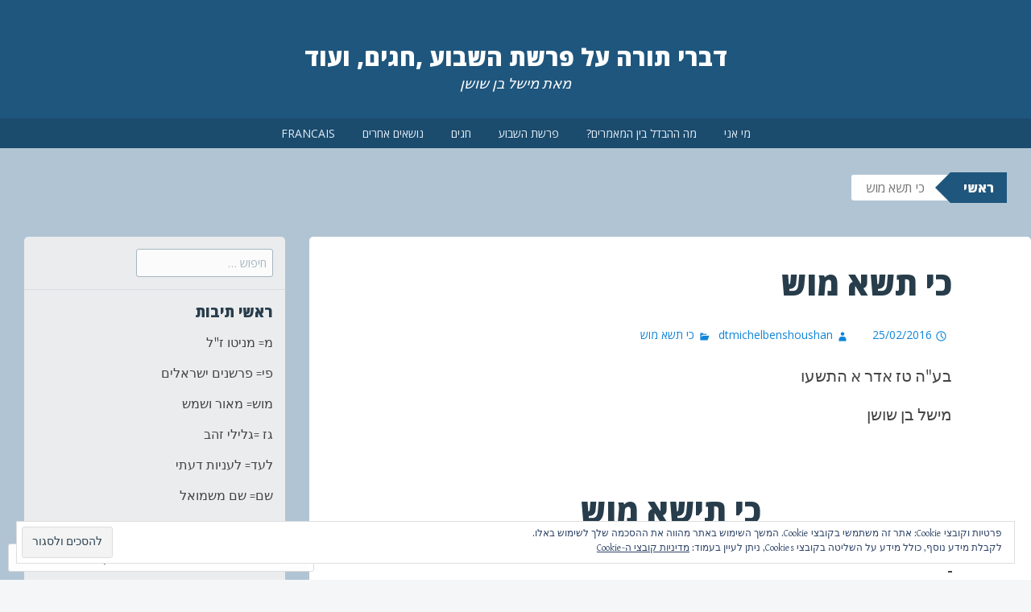

--- FILE ---
content_type: text/html; charset=UTF-8
request_url: https://divretorah.com/2016/02/25/%D7%9B%D7%99-%D7%AA%D7%A9%D7%90-%D7%9E%D7%95%D7%A9/
body_size: 61882
content:
<!DOCTYPE html>
<html dir="rtl" lang="he-IL">
<head>
<meta charset="UTF-8">
<meta name="viewport" content="width=device-width, initial-scale=1">
<title>כי תשא מוש | דברי תורה על פרשת השבוע ,חגים, ועוד</title>
<link rel="profile" href="http://gmpg.org/xfn/11">
<link rel="pingback" href="https://divretorah.com/xmlrpc.php">
<meta name='robots' content='max-image-preview:large' />

<!-- Async WordPress.com Remote Login -->
<script id="wpcom_remote_login_js">
var wpcom_remote_login_extra_auth = '';
function wpcom_remote_login_remove_dom_node_id( element_id ) {
	var dom_node = document.getElementById( element_id );
	if ( dom_node ) { dom_node.parentNode.removeChild( dom_node ); }
}
function wpcom_remote_login_remove_dom_node_classes( class_name ) {
	var dom_nodes = document.querySelectorAll( '.' + class_name );
	for ( var i = 0; i < dom_nodes.length; i++ ) {
		dom_nodes[ i ].parentNode.removeChild( dom_nodes[ i ] );
	}
}
function wpcom_remote_login_final_cleanup() {
	wpcom_remote_login_remove_dom_node_classes( "wpcom_remote_login_msg" );
	wpcom_remote_login_remove_dom_node_id( "wpcom_remote_login_key" );
	wpcom_remote_login_remove_dom_node_id( "wpcom_remote_login_validate" );
	wpcom_remote_login_remove_dom_node_id( "wpcom_remote_login_js" );
	wpcom_remote_login_remove_dom_node_id( "wpcom_request_access_iframe" );
	wpcom_remote_login_remove_dom_node_id( "wpcom_request_access_styles" );
}

// Watch for messages back from the remote login
window.addEventListener( "message", function( e ) {
	if ( e.origin === "https://r-login.wordpress.com" ) {
		var data = {};
		try {
			data = JSON.parse( e.data );
		} catch( e ) {
			wpcom_remote_login_final_cleanup();
			return;
		}

		if ( data.msg === 'LOGIN' ) {
			// Clean up the login check iframe
			wpcom_remote_login_remove_dom_node_id( "wpcom_remote_login_key" );

			var id_regex = new RegExp( /^[0-9]+$/ );
			var token_regex = new RegExp( /^.*|.*|.*$/ );
			if (
				token_regex.test( data.token )
				&& id_regex.test( data.wpcomid )
			) {
				// We have everything we need to ask for a login
				var script = document.createElement( "script" );
				script.setAttribute( "id", "wpcom_remote_login_validate" );
				script.src = '/remote-login.php?wpcom_remote_login=validate'
					+ '&wpcomid=' + data.wpcomid
					+ '&token=' + encodeURIComponent( data.token )
					+ '&host=' + window.location.protocol
					+ '//' + window.location.hostname
					+ '&postid=2421'
					+ '&is_singular=1';
				document.body.appendChild( script );
			}

			return;
		}

		// Safari ITP, not logged in, so redirect
		if ( data.msg === 'LOGIN-REDIRECT' ) {
			window.location = 'https://wordpress.com/log-in?redirect_to=' + window.location.href;
			return;
		}

		// Safari ITP, storage access failed, remove the request
		if ( data.msg === 'LOGIN-REMOVE' ) {
			var css_zap = 'html { -webkit-transition: margin-top 1s; transition: margin-top 1s; } /* 9001 */ html { margin-top: 0 !important; } * html body { margin-top: 0 !important; } @media screen and ( max-width: 782px ) { html { margin-top: 0 !important; } * html body { margin-top: 0 !important; } }';
			var style_zap = document.createElement( 'style' );
			style_zap.type = 'text/css';
			style_zap.appendChild( document.createTextNode( css_zap ) );
			document.body.appendChild( style_zap );

			var e = document.getElementById( 'wpcom_request_access_iframe' );
			e.parentNode.removeChild( e );

			document.cookie = 'wordpress_com_login_access=denied; path=/; max-age=31536000';

			return;
		}

		// Safari ITP
		if ( data.msg === 'REQUEST_ACCESS' ) {
			console.log( 'request access: safari' );

			// Check ITP iframe enable/disable knob
			if ( wpcom_remote_login_extra_auth !== 'safari_itp_iframe' ) {
				return;
			}

			// If we are in a "private window" there is no ITP.
			var private_window = false;
			try {
				var opendb = window.openDatabase( null, null, null, null );
			} catch( e ) {
				private_window = true;
			}

			if ( private_window ) {
				console.log( 'private window' );
				return;
			}

			var iframe = document.createElement( 'iframe' );
			iframe.id = 'wpcom_request_access_iframe';
			iframe.setAttribute( 'scrolling', 'no' );
			iframe.setAttribute( 'sandbox', 'allow-storage-access-by-user-activation allow-scripts allow-same-origin allow-top-navigation-by-user-activation' );
			iframe.src = 'https://r-login.wordpress.com/remote-login.php?wpcom_remote_login=request_access&origin=' + encodeURIComponent( data.origin ) + '&wpcomid=' + encodeURIComponent( data.wpcomid );

			var css = 'html { -webkit-transition: margin-top 1s; transition: margin-top 1s; } /* 9001 */ html { margin-top: 46px !important; } * html body { margin-top: 46px !important; } @media screen and ( max-width: 660px ) { html { margin-top: 71px !important; } * html body { margin-top: 71px !important; } #wpcom_request_access_iframe { display: block; height: 71px !important; } } #wpcom_request_access_iframe { border: 0px; height: 46px; position: fixed; top: 0; left: 0; width: 100%; min-width: 100%; z-index: 99999; background: #23282d; } ';

			var style = document.createElement( 'style' );
			style.type = 'text/css';
			style.id = 'wpcom_request_access_styles';
			style.appendChild( document.createTextNode( css ) );
			document.body.appendChild( style );

			document.body.appendChild( iframe );
		}

		if ( data.msg === 'DONE' ) {
			wpcom_remote_login_final_cleanup();
		}
	}
}, false );

// Inject the remote login iframe after the page has had a chance to load
// more critical resources
window.addEventListener( "DOMContentLoaded", function( e ) {
	var iframe = document.createElement( "iframe" );
	iframe.style.display = "none";
	iframe.setAttribute( "scrolling", "no" );
	iframe.setAttribute( "id", "wpcom_remote_login_key" );
	iframe.src = "https://r-login.wordpress.com/remote-login.php"
		+ "?wpcom_remote_login=key"
		+ "&origin=aHR0cHM6Ly9kaXZyZXRvcmFoLmNvbQ%3D%3D"
		+ "&wpcomid=72063908"
		+ "&time=" + Math.floor( Date.now() / 1000 );
	document.body.appendChild( iframe );
}, false );
</script>
<link rel='dns-prefetch' href='//s0.wp.com' />
<link rel='dns-prefetch' href='//widgets.wp.com' />
<link rel='dns-prefetch' href='//wordpress.com' />
<link rel='dns-prefetch' href='//fonts-api.wp.com' />
<link rel='dns-prefetch' href='//af.pubmine.com' />
<link rel="alternate" type="application/rss+xml" title="דברי תורה על פרשת השבוע ,חגים, ועוד &laquo; פיד‏" href="https://divretorah.com/feed/" />
<link rel="alternate" type="application/rss+xml" title="דברי תורה על פרשת השבוע ,חגים, ועוד &laquo; פיד תגובות‏" href="https://divretorah.com/comments/feed/" />
<link rel="alternate" type="application/rss+xml" title="דברי תורה על פרשת השבוע ,חגים, ועוד &laquo; פיד תגובות של כי תשא מוש" href="https://divretorah.com/2016/02/25/%d7%9b%d7%99-%d7%aa%d7%a9%d7%90-%d7%9e%d7%95%d7%a9/feed/" />
	<script type="text/javascript">
		/* <![CDATA[ */
		function addLoadEvent(func) {
			var oldonload = window.onload;
			if (typeof window.onload != 'function') {
				window.onload = func;
			} else {
				window.onload = function () {
					oldonload();
					func();
				}
			}
		}
		/* ]]> */
	</script>
	<link crossorigin='anonymous' rel='stylesheet' id='all-css-0-1' href='/wp-content/mu-plugins/widgets/eu-cookie-law/templates/rtl/style-rtl.css?m=1642533906i&cssminify=yes' type='text/css' media='all' />
<link rel='stylesheet' id='jetpack_related-posts-rtl-css' href='/wp-content/mu-plugins/jetpack-plugin/moon/modules/related-posts/related-posts-rtl.css?m=1753284714i&#038;ver=20240116' media='all' />
<link crossorigin='anonymous' rel='stylesheet' id='all-css-2-1' href='/wp-content/mu-plugins/likes/rtl/jetpack-likes-rtl.css?m=1743883414i&cssminify=yes' type='text/css' media='all' />
<style id='wp-emoji-styles-inline-css'>

	img.wp-smiley, img.emoji {
		display: inline !important;
		border: none !important;
		box-shadow: none !important;
		height: 1em !important;
		width: 1em !important;
		margin: 0 0.07em !important;
		vertical-align: -0.1em !important;
		background: none !important;
		padding: 0 !important;
	}
/*# sourceURL=wp-emoji-styles-inline-css */
</style>
<link rel='stylesheet' id='wp-block-library-rtl-css' href='/wp-content/plugins/gutenberg-core/v22.2.0/build/styles/block-library/style-rtl.css?m=1764855221i&#038;ver=22.2.0' media='all' />
<style id='wp-block-library-inline-css'>
.has-text-align-justify {
	text-align:justify;
}
.has-text-align-justify{text-align:justify;}

/*# sourceURL=wp-block-library-inline-css */
</style><style id='global-styles-inline-css'>
:root{--wp--preset--aspect-ratio--square: 1;--wp--preset--aspect-ratio--4-3: 4/3;--wp--preset--aspect-ratio--3-4: 3/4;--wp--preset--aspect-ratio--3-2: 3/2;--wp--preset--aspect-ratio--2-3: 2/3;--wp--preset--aspect-ratio--16-9: 16/9;--wp--preset--aspect-ratio--9-16: 9/16;--wp--preset--color--black: #000000;--wp--preset--color--cyan-bluish-gray: #abb8c3;--wp--preset--color--white: #ffffff;--wp--preset--color--pale-pink: #f78da7;--wp--preset--color--vivid-red: #cf2e2e;--wp--preset--color--luminous-vivid-orange: #ff6900;--wp--preset--color--luminous-vivid-amber: #fcb900;--wp--preset--color--light-green-cyan: #7bdcb5;--wp--preset--color--vivid-green-cyan: #00d084;--wp--preset--color--pale-cyan-blue: #8ed1fc;--wp--preset--color--vivid-cyan-blue: #0693e3;--wp--preset--color--vivid-purple: #9b51e0;--wp--preset--gradient--vivid-cyan-blue-to-vivid-purple: linear-gradient(135deg,rgb(6,147,227) 0%,rgb(155,81,224) 100%);--wp--preset--gradient--light-green-cyan-to-vivid-green-cyan: linear-gradient(135deg,rgb(122,220,180) 0%,rgb(0,208,130) 100%);--wp--preset--gradient--luminous-vivid-amber-to-luminous-vivid-orange: linear-gradient(135deg,rgb(252,185,0) 0%,rgb(255,105,0) 100%);--wp--preset--gradient--luminous-vivid-orange-to-vivid-red: linear-gradient(135deg,rgb(255,105,0) 0%,rgb(207,46,46) 100%);--wp--preset--gradient--very-light-gray-to-cyan-bluish-gray: linear-gradient(135deg,rgb(238,238,238) 0%,rgb(169,184,195) 100%);--wp--preset--gradient--cool-to-warm-spectrum: linear-gradient(135deg,rgb(74,234,220) 0%,rgb(151,120,209) 20%,rgb(207,42,186) 40%,rgb(238,44,130) 60%,rgb(251,105,98) 80%,rgb(254,248,76) 100%);--wp--preset--gradient--blush-light-purple: linear-gradient(135deg,rgb(255,206,236) 0%,rgb(152,150,240) 100%);--wp--preset--gradient--blush-bordeaux: linear-gradient(135deg,rgb(254,205,165) 0%,rgb(254,45,45) 50%,rgb(107,0,62) 100%);--wp--preset--gradient--luminous-dusk: linear-gradient(135deg,rgb(255,203,112) 0%,rgb(199,81,192) 50%,rgb(65,88,208) 100%);--wp--preset--gradient--pale-ocean: linear-gradient(135deg,rgb(255,245,203) 0%,rgb(182,227,212) 50%,rgb(51,167,181) 100%);--wp--preset--gradient--electric-grass: linear-gradient(135deg,rgb(202,248,128) 0%,rgb(113,206,126) 100%);--wp--preset--gradient--midnight: linear-gradient(135deg,rgb(2,3,129) 0%,rgb(40,116,252) 100%);--wp--preset--font-size--small: 13px;--wp--preset--font-size--medium: 20px;--wp--preset--font-size--large: 36px;--wp--preset--font-size--x-large: 42px;--wp--preset--font-family--albert-sans: 'Albert Sans', sans-serif;--wp--preset--font-family--alegreya: Alegreya, serif;--wp--preset--font-family--arvo: Arvo, serif;--wp--preset--font-family--bodoni-moda: 'Bodoni Moda', serif;--wp--preset--font-family--bricolage-grotesque: 'Bricolage Grotesque', sans-serif;--wp--preset--font-family--cabin: Cabin, sans-serif;--wp--preset--font-family--chivo: Chivo, sans-serif;--wp--preset--font-family--commissioner: Commissioner, sans-serif;--wp--preset--font-family--cormorant: Cormorant, serif;--wp--preset--font-family--courier-prime: 'Courier Prime', monospace;--wp--preset--font-family--crimson-pro: 'Crimson Pro', serif;--wp--preset--font-family--dm-mono: 'DM Mono', monospace;--wp--preset--font-family--dm-sans: 'DM Sans', sans-serif;--wp--preset--font-family--dm-serif-display: 'DM Serif Display', serif;--wp--preset--font-family--domine: Domine, serif;--wp--preset--font-family--eb-garamond: 'EB Garamond', serif;--wp--preset--font-family--epilogue: Epilogue, sans-serif;--wp--preset--font-family--fahkwang: Fahkwang, sans-serif;--wp--preset--font-family--figtree: Figtree, sans-serif;--wp--preset--font-family--fira-sans: 'Fira Sans', sans-serif;--wp--preset--font-family--fjalla-one: 'Fjalla One', sans-serif;--wp--preset--font-family--fraunces: Fraunces, serif;--wp--preset--font-family--gabarito: Gabarito, system-ui;--wp--preset--font-family--ibm-plex-mono: 'IBM Plex Mono', monospace;--wp--preset--font-family--ibm-plex-sans: 'IBM Plex Sans', sans-serif;--wp--preset--font-family--ibarra-real-nova: 'Ibarra Real Nova', serif;--wp--preset--font-family--instrument-serif: 'Instrument Serif', serif;--wp--preset--font-family--inter: Inter, sans-serif;--wp--preset--font-family--josefin-sans: 'Josefin Sans', sans-serif;--wp--preset--font-family--jost: Jost, sans-serif;--wp--preset--font-family--libre-baskerville: 'Libre Baskerville', serif;--wp--preset--font-family--libre-franklin: 'Libre Franklin', sans-serif;--wp--preset--font-family--literata: Literata, serif;--wp--preset--font-family--lora: Lora, serif;--wp--preset--font-family--merriweather: Merriweather, serif;--wp--preset--font-family--montserrat: Montserrat, sans-serif;--wp--preset--font-family--newsreader: Newsreader, serif;--wp--preset--font-family--noto-sans-mono: 'Noto Sans Mono', sans-serif;--wp--preset--font-family--nunito: Nunito, sans-serif;--wp--preset--font-family--open-sans: 'Open Sans', sans-serif;--wp--preset--font-family--overpass: Overpass, sans-serif;--wp--preset--font-family--pt-serif: 'PT Serif', serif;--wp--preset--font-family--petrona: Petrona, serif;--wp--preset--font-family--piazzolla: Piazzolla, serif;--wp--preset--font-family--playfair-display: 'Playfair Display', serif;--wp--preset--font-family--plus-jakarta-sans: 'Plus Jakarta Sans', sans-serif;--wp--preset--font-family--poppins: Poppins, sans-serif;--wp--preset--font-family--raleway: Raleway, sans-serif;--wp--preset--font-family--roboto: Roboto, sans-serif;--wp--preset--font-family--roboto-slab: 'Roboto Slab', serif;--wp--preset--font-family--rubik: Rubik, sans-serif;--wp--preset--font-family--rufina: Rufina, serif;--wp--preset--font-family--sora: Sora, sans-serif;--wp--preset--font-family--source-sans-3: 'Source Sans 3', sans-serif;--wp--preset--font-family--source-serif-4: 'Source Serif 4', serif;--wp--preset--font-family--space-mono: 'Space Mono', monospace;--wp--preset--font-family--syne: Syne, sans-serif;--wp--preset--font-family--texturina: Texturina, serif;--wp--preset--font-family--urbanist: Urbanist, sans-serif;--wp--preset--font-family--work-sans: 'Work Sans', sans-serif;--wp--preset--spacing--20: 0.44rem;--wp--preset--spacing--30: 0.67rem;--wp--preset--spacing--40: 1rem;--wp--preset--spacing--50: 1.5rem;--wp--preset--spacing--60: 2.25rem;--wp--preset--spacing--70: 3.38rem;--wp--preset--spacing--80: 5.06rem;--wp--preset--shadow--natural: 6px 6px 9px rgba(0, 0, 0, 0.2);--wp--preset--shadow--deep: 12px 12px 50px rgba(0, 0, 0, 0.4);--wp--preset--shadow--sharp: 6px 6px 0px rgba(0, 0, 0, 0.2);--wp--preset--shadow--outlined: 6px 6px 0px -3px rgb(255, 255, 255), 6px 6px rgb(0, 0, 0);--wp--preset--shadow--crisp: 6px 6px 0px rgb(0, 0, 0);}:where(.is-layout-flex){gap: 0.5em;}:where(.is-layout-grid){gap: 0.5em;}body .is-layout-flex{display: flex;}.is-layout-flex{flex-wrap: wrap;align-items: center;}.is-layout-flex > :is(*, div){margin: 0;}body .is-layout-grid{display: grid;}.is-layout-grid > :is(*, div){margin: 0;}:where(.wp-block-columns.is-layout-flex){gap: 2em;}:where(.wp-block-columns.is-layout-grid){gap: 2em;}:where(.wp-block-post-template.is-layout-flex){gap: 1.25em;}:where(.wp-block-post-template.is-layout-grid){gap: 1.25em;}.has-black-color{color: var(--wp--preset--color--black) !important;}.has-cyan-bluish-gray-color{color: var(--wp--preset--color--cyan-bluish-gray) !important;}.has-white-color{color: var(--wp--preset--color--white) !important;}.has-pale-pink-color{color: var(--wp--preset--color--pale-pink) !important;}.has-vivid-red-color{color: var(--wp--preset--color--vivid-red) !important;}.has-luminous-vivid-orange-color{color: var(--wp--preset--color--luminous-vivid-orange) !important;}.has-luminous-vivid-amber-color{color: var(--wp--preset--color--luminous-vivid-amber) !important;}.has-light-green-cyan-color{color: var(--wp--preset--color--light-green-cyan) !important;}.has-vivid-green-cyan-color{color: var(--wp--preset--color--vivid-green-cyan) !important;}.has-pale-cyan-blue-color{color: var(--wp--preset--color--pale-cyan-blue) !important;}.has-vivid-cyan-blue-color{color: var(--wp--preset--color--vivid-cyan-blue) !important;}.has-vivid-purple-color{color: var(--wp--preset--color--vivid-purple) !important;}.has-black-background-color{background-color: var(--wp--preset--color--black) !important;}.has-cyan-bluish-gray-background-color{background-color: var(--wp--preset--color--cyan-bluish-gray) !important;}.has-white-background-color{background-color: var(--wp--preset--color--white) !important;}.has-pale-pink-background-color{background-color: var(--wp--preset--color--pale-pink) !important;}.has-vivid-red-background-color{background-color: var(--wp--preset--color--vivid-red) !important;}.has-luminous-vivid-orange-background-color{background-color: var(--wp--preset--color--luminous-vivid-orange) !important;}.has-luminous-vivid-amber-background-color{background-color: var(--wp--preset--color--luminous-vivid-amber) !important;}.has-light-green-cyan-background-color{background-color: var(--wp--preset--color--light-green-cyan) !important;}.has-vivid-green-cyan-background-color{background-color: var(--wp--preset--color--vivid-green-cyan) !important;}.has-pale-cyan-blue-background-color{background-color: var(--wp--preset--color--pale-cyan-blue) !important;}.has-vivid-cyan-blue-background-color{background-color: var(--wp--preset--color--vivid-cyan-blue) !important;}.has-vivid-purple-background-color{background-color: var(--wp--preset--color--vivid-purple) !important;}.has-black-border-color{border-color: var(--wp--preset--color--black) !important;}.has-cyan-bluish-gray-border-color{border-color: var(--wp--preset--color--cyan-bluish-gray) !important;}.has-white-border-color{border-color: var(--wp--preset--color--white) !important;}.has-pale-pink-border-color{border-color: var(--wp--preset--color--pale-pink) !important;}.has-vivid-red-border-color{border-color: var(--wp--preset--color--vivid-red) !important;}.has-luminous-vivid-orange-border-color{border-color: var(--wp--preset--color--luminous-vivid-orange) !important;}.has-luminous-vivid-amber-border-color{border-color: var(--wp--preset--color--luminous-vivid-amber) !important;}.has-light-green-cyan-border-color{border-color: var(--wp--preset--color--light-green-cyan) !important;}.has-vivid-green-cyan-border-color{border-color: var(--wp--preset--color--vivid-green-cyan) !important;}.has-pale-cyan-blue-border-color{border-color: var(--wp--preset--color--pale-cyan-blue) !important;}.has-vivid-cyan-blue-border-color{border-color: var(--wp--preset--color--vivid-cyan-blue) !important;}.has-vivid-purple-border-color{border-color: var(--wp--preset--color--vivid-purple) !important;}.has-vivid-cyan-blue-to-vivid-purple-gradient-background{background: var(--wp--preset--gradient--vivid-cyan-blue-to-vivid-purple) !important;}.has-light-green-cyan-to-vivid-green-cyan-gradient-background{background: var(--wp--preset--gradient--light-green-cyan-to-vivid-green-cyan) !important;}.has-luminous-vivid-amber-to-luminous-vivid-orange-gradient-background{background: var(--wp--preset--gradient--luminous-vivid-amber-to-luminous-vivid-orange) !important;}.has-luminous-vivid-orange-to-vivid-red-gradient-background{background: var(--wp--preset--gradient--luminous-vivid-orange-to-vivid-red) !important;}.has-very-light-gray-to-cyan-bluish-gray-gradient-background{background: var(--wp--preset--gradient--very-light-gray-to-cyan-bluish-gray) !important;}.has-cool-to-warm-spectrum-gradient-background{background: var(--wp--preset--gradient--cool-to-warm-spectrum) !important;}.has-blush-light-purple-gradient-background{background: var(--wp--preset--gradient--blush-light-purple) !important;}.has-blush-bordeaux-gradient-background{background: var(--wp--preset--gradient--blush-bordeaux) !important;}.has-luminous-dusk-gradient-background{background: var(--wp--preset--gradient--luminous-dusk) !important;}.has-pale-ocean-gradient-background{background: var(--wp--preset--gradient--pale-ocean) !important;}.has-electric-grass-gradient-background{background: var(--wp--preset--gradient--electric-grass) !important;}.has-midnight-gradient-background{background: var(--wp--preset--gradient--midnight) !important;}.has-small-font-size{font-size: var(--wp--preset--font-size--small) !important;}.has-medium-font-size{font-size: var(--wp--preset--font-size--medium) !important;}.has-large-font-size{font-size: var(--wp--preset--font-size--large) !important;}.has-x-large-font-size{font-size: var(--wp--preset--font-size--x-large) !important;}.has-albert-sans-font-family{font-family: var(--wp--preset--font-family--albert-sans) !important;}.has-alegreya-font-family{font-family: var(--wp--preset--font-family--alegreya) !important;}.has-arvo-font-family{font-family: var(--wp--preset--font-family--arvo) !important;}.has-bodoni-moda-font-family{font-family: var(--wp--preset--font-family--bodoni-moda) !important;}.has-bricolage-grotesque-font-family{font-family: var(--wp--preset--font-family--bricolage-grotesque) !important;}.has-cabin-font-family{font-family: var(--wp--preset--font-family--cabin) !important;}.has-chivo-font-family{font-family: var(--wp--preset--font-family--chivo) !important;}.has-commissioner-font-family{font-family: var(--wp--preset--font-family--commissioner) !important;}.has-cormorant-font-family{font-family: var(--wp--preset--font-family--cormorant) !important;}.has-courier-prime-font-family{font-family: var(--wp--preset--font-family--courier-prime) !important;}.has-crimson-pro-font-family{font-family: var(--wp--preset--font-family--crimson-pro) !important;}.has-dm-mono-font-family{font-family: var(--wp--preset--font-family--dm-mono) !important;}.has-dm-sans-font-family{font-family: var(--wp--preset--font-family--dm-sans) !important;}.has-dm-serif-display-font-family{font-family: var(--wp--preset--font-family--dm-serif-display) !important;}.has-domine-font-family{font-family: var(--wp--preset--font-family--domine) !important;}.has-eb-garamond-font-family{font-family: var(--wp--preset--font-family--eb-garamond) !important;}.has-epilogue-font-family{font-family: var(--wp--preset--font-family--epilogue) !important;}.has-fahkwang-font-family{font-family: var(--wp--preset--font-family--fahkwang) !important;}.has-figtree-font-family{font-family: var(--wp--preset--font-family--figtree) !important;}.has-fira-sans-font-family{font-family: var(--wp--preset--font-family--fira-sans) !important;}.has-fjalla-one-font-family{font-family: var(--wp--preset--font-family--fjalla-one) !important;}.has-fraunces-font-family{font-family: var(--wp--preset--font-family--fraunces) !important;}.has-gabarito-font-family{font-family: var(--wp--preset--font-family--gabarito) !important;}.has-ibm-plex-mono-font-family{font-family: var(--wp--preset--font-family--ibm-plex-mono) !important;}.has-ibm-plex-sans-font-family{font-family: var(--wp--preset--font-family--ibm-plex-sans) !important;}.has-ibarra-real-nova-font-family{font-family: var(--wp--preset--font-family--ibarra-real-nova) !important;}.has-instrument-serif-font-family{font-family: var(--wp--preset--font-family--instrument-serif) !important;}.has-inter-font-family{font-family: var(--wp--preset--font-family--inter) !important;}.has-josefin-sans-font-family{font-family: var(--wp--preset--font-family--josefin-sans) !important;}.has-jost-font-family{font-family: var(--wp--preset--font-family--jost) !important;}.has-libre-baskerville-font-family{font-family: var(--wp--preset--font-family--libre-baskerville) !important;}.has-libre-franklin-font-family{font-family: var(--wp--preset--font-family--libre-franklin) !important;}.has-literata-font-family{font-family: var(--wp--preset--font-family--literata) !important;}.has-lora-font-family{font-family: var(--wp--preset--font-family--lora) !important;}.has-merriweather-font-family{font-family: var(--wp--preset--font-family--merriweather) !important;}.has-montserrat-font-family{font-family: var(--wp--preset--font-family--montserrat) !important;}.has-newsreader-font-family{font-family: var(--wp--preset--font-family--newsreader) !important;}.has-noto-sans-mono-font-family{font-family: var(--wp--preset--font-family--noto-sans-mono) !important;}.has-nunito-font-family{font-family: var(--wp--preset--font-family--nunito) !important;}.has-open-sans-font-family{font-family: var(--wp--preset--font-family--open-sans) !important;}.has-overpass-font-family{font-family: var(--wp--preset--font-family--overpass) !important;}.has-pt-serif-font-family{font-family: var(--wp--preset--font-family--pt-serif) !important;}.has-petrona-font-family{font-family: var(--wp--preset--font-family--petrona) !important;}.has-piazzolla-font-family{font-family: var(--wp--preset--font-family--piazzolla) !important;}.has-playfair-display-font-family{font-family: var(--wp--preset--font-family--playfair-display) !important;}.has-plus-jakarta-sans-font-family{font-family: var(--wp--preset--font-family--plus-jakarta-sans) !important;}.has-poppins-font-family{font-family: var(--wp--preset--font-family--poppins) !important;}.has-raleway-font-family{font-family: var(--wp--preset--font-family--raleway) !important;}.has-roboto-font-family{font-family: var(--wp--preset--font-family--roboto) !important;}.has-roboto-slab-font-family{font-family: var(--wp--preset--font-family--roboto-slab) !important;}.has-rubik-font-family{font-family: var(--wp--preset--font-family--rubik) !important;}.has-rufina-font-family{font-family: var(--wp--preset--font-family--rufina) !important;}.has-sora-font-family{font-family: var(--wp--preset--font-family--sora) !important;}.has-source-sans-3-font-family{font-family: var(--wp--preset--font-family--source-sans-3) !important;}.has-source-serif-4-font-family{font-family: var(--wp--preset--font-family--source-serif-4) !important;}.has-space-mono-font-family{font-family: var(--wp--preset--font-family--space-mono) !important;}.has-syne-font-family{font-family: var(--wp--preset--font-family--syne) !important;}.has-texturina-font-family{font-family: var(--wp--preset--font-family--texturina) !important;}.has-urbanist-font-family{font-family: var(--wp--preset--font-family--urbanist) !important;}.has-work-sans-font-family{font-family: var(--wp--preset--font-family--work-sans) !important;}
/*# sourceURL=global-styles-inline-css */
</style>

<style id='classic-theme-styles-inline-css'>
/*! This file is auto-generated */
.wp-block-button__link{color:#fff;background-color:#32373c;border-radius:9999px;box-shadow:none;text-decoration:none;padding:calc(.667em + 2px) calc(1.333em + 2px);font-size:1.125em}.wp-block-file__button{background:#32373c;color:#fff;text-decoration:none}
/*# sourceURL=/wp-includes/css/classic-themes.min.css */
</style>
<link crossorigin='anonymous' rel='stylesheet' id='all-css-8-1' href='/_static/??-eJx9j0sOwjAMRC9EMP/PAnEUlKZWSamTKHZajo9RywZQN5Zmxs8jw5CMi0EwCFAxqSuNDwwuZlSfkhXQDcLaW+yQdG3pmBfwHxt83aAozgxZukkbwacY1bNo0jpTVSkjs9FJvpCRu3byHNeiJOseRq3xxBgAxRg+4a3HUMcMtkgkK+LdDwacHVTFdzX0mCutVvP9Ln/r5fTIlS7r4+G0Xe325037Al8ke9I=&cssminify=yes' type='text/css' media='all' />
<link rel='stylesheet' id='verbum-gutenberg-css-css' href='https://widgets.wp.com/verbum-block-editor/block-editor.css?ver=1738686361' media='all' />
<link crossorigin='anonymous' rel='stylesheet' id='all-css-10-1' href='/_static/??-eJxVjFEKgzAQRC/kutiI9Ud6l0iwa7NJyG4o3r5bhFL/Zt4MD98F1pw0JEVuUGLbKAmumdkQRHoFayJYNV4pGOlt6ZAwZSWzyC+cw59bn4HNVJpHTxv4mo1UFD1i+J4fvAz3cZzd5G5u/wC4fTb7&cssminify=yes' type='text/css' media='all' />
<link rel='stylesheet' id='big-brother-gentium-css' href='https://fonts-api.wp.com/css?family=Gentium+Basic%3A400%2C700%2C400italic%2C700italic&#038;subset=latin%2Clatin-ext&#038;ver=6.9-RC2-61304' media='all' />
<link rel='stylesheet' id='big-brother-open-sans-css' href='https://fonts-api.wp.com/css?family=Open+Sans%3A400%2C800&#038;subset=latin%2Clatin-ext&#038;ver=6.9-RC2-61304' media='all' />
<link crossorigin='anonymous' rel='stylesheet' id='all-css-14-1' href='/_static/??-eJxtj+EKwjAMhF/IGKaT+Ud8FGlLrJ1tU9qUsbe3E8GC/rsv5O4SXBIYjkJRMFRIvloXC84kSZnnhzEwR7y5aNBSpOyao/Qyi+8QGu5NKTvswuVBgQqmqlE7Czpzm2TcMousnmBJhsOPrbspk/Zsm7TYtt6d39Hfzs5sicGzUeLaJz3A3SuXN+s1XIbpdDycx2kY5xf272kD&cssminify=yes' type='text/css' media='all' />
<link crossorigin='anonymous' rel='stylesheet' id='print-css-15-1' href='/wp-content/mu-plugins/global-print/rtl/global-print-rtl.css?m=1465851035i&cssminify=yes' type='text/css' media='print' />
<style id='jetpack-global-styles-frontend-style-inline-css'>
:root { --font-headings: unset; --font-base: unset; --font-headings-default: -apple-system,BlinkMacSystemFont,"Segoe UI",Roboto,Oxygen-Sans,Ubuntu,Cantarell,"Helvetica Neue",sans-serif; --font-base-default: -apple-system,BlinkMacSystemFont,"Segoe UI",Roboto,Oxygen-Sans,Ubuntu,Cantarell,"Helvetica Neue",sans-serif;}
/*# sourceURL=jetpack-global-styles-frontend-style-inline-css */
</style>
<link crossorigin='anonymous' rel='stylesheet' id='all-css-18-1' href='/_static/??-eJyNjcEKwjAQRH/IuFQj9SJ+isQkJKmbbOhuEP/etHgpgngZ3sBjBp5VWSrii0BuqmILqTBMXqqxj0+HTLSEa+gZOJrZO+Pca8VUwt4y7+D/pVsqFphsMqiQAvGmfK1J9Ln/Rg2zIASke1c7/hC30jVfhvF0PJz1OOjpDfXKWag=&cssminify=yes' type='text/css' media='all' />
<script type="text/javascript" id="jetpack_related-posts-js-extra">
/* <![CDATA[ */
var related_posts_js_options = {"post_heading":"h4"};
//# sourceURL=jetpack_related-posts-js-extra
/* ]]> */
</script>
<script type="text/javascript" id="wpcom-actionbar-placeholder-js-extra">
/* <![CDATA[ */
var actionbardata = {"siteID":"72063908","postID":"2421","siteURL":"https://divretorah.com","xhrURL":"https://divretorah.com/wp-admin/admin-ajax.php","nonce":"ea2019d99d","isLoggedIn":"","statusMessage":"","subsEmailDefault":"instantly","proxyScriptUrl":"https://s0.wp.com/wp-content/js/wpcom-proxy-request.js?m=1513050504i&amp;ver=20211021","shortlink":"https://wp.me/p4Sn76-D3","i18n":{"followedText":"\u05de\u05e2\u05db\u05e9\u05d9\u05d5, \u05e4\u05d5\u05e1\u05d8\u05d9\u05dd \u05d7\u05d3\u05e9\u05d9\u05dd \u05de\u05d0\u05ea\u05e8 \u05d6\u05d4 \u05d9\u05d5\u05e4\u05d9\u05e2\u05d5 \u05d1-\u003Ca href=\"https://wordpress.com/reader\"\u003EReader\u003C/a\u003E \u05e9\u05dc\u05da","foldBar":"\u05e6\u05de\u05e6\u05d5\u05dd \u05e1\u05e8\u05d2\u05dc \u05d6\u05d4","unfoldBar":"\u05d4\u05e8\u05d7\u05d1\u05ea \u05e1\u05e8\u05d2\u05dc \u05d6\u05d4","shortLinkCopied":"\u05e7\u05d9\u05e9\u05d5\u05e8 \u05e7\u05e6\u05e8 \u05d4\u05d5\u05e2\u05ea\u05e7 \u05dc\u05dc\u05d5\u05d7."}};
//# sourceURL=wpcom-actionbar-placeholder-js-extra
/* ]]> */
</script>
<script type="text/javascript" id="jetpack-mu-wpcom-settings-js-before">
/* <![CDATA[ */
var JETPACK_MU_WPCOM_SETTINGS = {"assetsUrl":"https://s0.wp.com/wp-content/mu-plugins/jetpack-mu-wpcom-plugin/moon/jetpack_vendor/automattic/jetpack-mu-wpcom/src/build/"};
//# sourceURL=jetpack-mu-wpcom-settings-js-before
/* ]]> */
</script>
<script crossorigin='anonymous' type='text/javascript'  src='/_static/??-eJxdjd0KwjAMhV/ILHNQvRIfRbq2jNY2CU236du7gYh6dfg4f7gKOKYWqGGZQfI8RVJMoYl19zdjYSa8RXI4zjF7rCHbFjwIa9Nf6kqkLukBv4bTlskNpPLj+e+NmafP7crVW6/gslUNuhddEVyGXYCYYPJSt4lruRzPxvT9aRhMegHKMEgx'></script>
<script type="text/javascript" id="rlt-proxy-js-after">
/* <![CDATA[ */
	rltInitialize( {"token":null,"iframeOrigins":["https:\/\/widgets.wp.com"]} );
//# sourceURL=rlt-proxy-js-after
/* ]]> */
</script>
<link rel="EditURI" type="application/rsd+xml" title="RSD" href="https://divretorah.wordpress.com/xmlrpc.php?rsd" />
<link rel="stylesheet" href="https://s0.wp.com/wp-content/themes/pub/big-brother/rtl.css?m=1467235097" type="text/css" media="screen" /><meta name="generator" content="WordPress.com" />
<link rel="canonical" href="https://divretorah.com/2016/02/25/%d7%9b%d7%99-%d7%aa%d7%a9%d7%90-%d7%9e%d7%95%d7%a9/" />
<link rel='shortlink' href='https://wp.me/p4Sn76-D3' />
<link rel="alternate" type="application/json+oembed" href="https://public-api.wordpress.com/oembed/?format=json&amp;url=https%3A%2F%2Fdivretorah.com%2F2016%2F02%2F25%2F%25d7%259b%25d7%2599-%25d7%25aa%25d7%25a9%25d7%2590-%25d7%259e%25d7%2595%25d7%25a9%2F&amp;for=wpcom-auto-discovery" /><link rel="alternate" type="application/xml+oembed" href="https://public-api.wordpress.com/oembed/?format=xml&amp;url=https%3A%2F%2Fdivretorah.com%2F2016%2F02%2F25%2F%25d7%259b%25d7%2599-%25d7%25aa%25d7%25a9%25d7%2590-%25d7%259e%25d7%2595%25d7%25a9%2F&amp;for=wpcom-auto-discovery" />
<!-- Jetpack Open Graph Tags -->
<meta property="og:type" content="article" />
<meta property="og:title" content="כי תשא מוש" />
<meta property="og:url" content="https://divretorah.com/2016/02/25/%d7%9b%d7%99-%d7%aa%d7%a9%d7%90-%d7%9e%d7%95%d7%a9/" />
<meta property="og:description" content="בע&quot;ה טז אדר א התשעו מישל בן שושן &nbsp; כי תישא מוש   אזה חוט יכול לקשר בין חלקי הפרשה ?(לעד) הנושא הראשון הוא תרומת מחצית השקל בזמן ספירת האנשים המרכיבים את העם. לכאורה, לא מבינים מה המצווה ה…" />
<meta property="article:published_time" content="2016-02-25T13:47:15+00:00" />
<meta property="article:modified_time" content="2016-02-25T13:47:15+00:00" />
<meta property="og:site_name" content="דברי תורה על פרשת השבוע ,חגים, ועוד" />
<meta property="og:image" content="https://s0.wp.com/i/blank.jpg?m=1383295312i" />
<meta property="og:image:width" content="200" />
<meta property="og:image:height" content="200" />
<meta property="og:image:alt" content="" />
<meta property="og:locale" content="he_IL" />
<meta property="article:publisher" content="https://www.facebook.com/WordPresscom" />
<meta name="twitter:text:title" content="כי תשא מוש" />
<meta name="twitter:card" content="summary" />

<!-- End Jetpack Open Graph Tags -->
<link rel="shortcut icon" type="image/x-icon" href="https://s0.wp.com/i/favicon.ico?m=1713425267i" sizes="16x16 24x24 32x32 48x48" />
<link rel="icon" type="image/x-icon" href="https://s0.wp.com/i/favicon.ico?m=1713425267i" sizes="16x16 24x24 32x32 48x48" />
<link rel="apple-touch-icon" href="https://s0.wp.com/i/webclip.png?m=1713868326i" />
<link rel='openid.server' href='https://divretorah.com/?openidserver=1' />
<link rel='openid.delegate' href='https://divretorah.com/' />
<link rel="search" type="application/opensearchdescription+xml" href="https://divretorah.com/osd.xml" title="דברי תורה על פרשת השבוע ,חגים, ועוד" />
<link rel="search" type="application/opensearchdescription+xml" href="https://s1.wp.com/opensearch.xml" title="WordPress.com" />
<meta name="theme-color" content="#b1c4d3" />
<meta name="description" content="בע&quot;ה טז אדר א התשעו מישל בן שושן &nbsp; כי תישא מוש   אזה חוט יכול לקשר בין חלקי הפרשה ?(לעד) הנושא הראשון הוא תרומת מחצית השקל בזמן ספירת האנשים המרכיבים את העם. לכאורה, לא מבינים מה המצווה הזו עושה בדיוק במקום הזה של מצוות בניין המשכן. אין מצווה לספור את העם עכשיו. מדובר רק&hellip;" />
<style type="text/css" id="custom-background-css">
body.custom-background { background-color: #b1c4d3; }
</style>
	<script type="text/javascript">
/* <![CDATA[ */
var wa_client = {}; wa_client.cmd = []; wa_client.config = { 'blog_id': 72063908, 'blog_language': 'he', 'is_wordads': false, 'hosting_type': 0, 'afp_account_id': null, 'afp_host_id': 5038568878849053, 'theme': 'pub/big-brother', '_': { 'title': 'פרסומת', 'privacy_settings': 'הגדרות פרטיות' }, 'formats': [ 'inline', 'belowpost', 'bottom_sticky', 'sidebar_sticky_right', 'sidebar', 'gutenberg_rectangle', 'gutenberg_leaderboard', 'gutenberg_mobile_leaderboard', 'gutenberg_skyscraper' ] };
/* ]]> */
</script>
		<script type="text/javascript">

			window.doNotSellCallback = function() {

				var linkElements = [
					'a[href="https://wordpress.com/?ref=footer_blog"]',
					'a[href="https://wordpress.com/?ref=footer_website"]',
					'a[href="https://wordpress.com/?ref=vertical_footer"]',
					'a[href^="https://wordpress.com/?ref=footer_segment_"]',
				].join(',');

				var dnsLink = document.createElement( 'a' );
				dnsLink.href = 'https://wordpress.com/he/advertising-program-optout/';
				dnsLink.classList.add( 'do-not-sell-link' );
				dnsLink.rel = 'nofollow';
				dnsLink.style.marginLeft = '0.5em';
				dnsLink.textContent = 'אני לא רוצה למכור או לשתף את המידע האישי שלי';

				var creditLinks = document.querySelectorAll( linkElements );

				if ( 0 === creditLinks.length ) {
					return false;
				}

				Array.prototype.forEach.call( creditLinks, function( el ) {
					el.insertAdjacentElement( 'afterend', dnsLink );
				});

				return true;
			};

		</script>
		<script type="text/javascript">
	window.google_analytics_uacct = "UA-52447-2";
</script>

<script type="text/javascript">
	var _gaq = _gaq || [];
	_gaq.push(['_setAccount', 'UA-52447-2']);
	_gaq.push(['_gat._anonymizeIp']);
	_gaq.push(['_setDomainName', 'none']);
	_gaq.push(['_setAllowLinker', true]);
	_gaq.push(['_initData']);
	_gaq.push(['_trackPageview']);

	(function() {
		var ga = document.createElement('script'); ga.type = 'text/javascript'; ga.async = true;
		ga.src = ('https:' == document.location.protocol ? 'https://ssl' : 'http://www') + '.google-analytics.com/ga.js';
		(document.getElementsByTagName('head')[0] || document.getElementsByTagName('body')[0]).appendChild(ga);
	})();
</script>

</head>

<body class="rtl wp-singular post-template-default single single-post postid-2421 single-format-standard custom-background wp-theme-pubbig-brother customizer-styles-applied jetpack-reblog-enabled">
<div id="page" class="hfeed site">
	<a class="skip-link screen-reader-text" href="#content">דלג לתוכן</a>
		<header id="masthead" class="site-header clearfix" role="banner">
				<div class="site-branding">
			<a href="https://divretorah.com/" class="site-logo-link" rel="home" itemprop="url"></a>			<h1 class="site-title"><a href="https://divretorah.com/" rel="home">דברי תורה על פרשת השבוע ,חגים, ועוד</a></h1>
			<h2 class="site-description">מאת  מישל בן שושן</h2>
		</div>

		<nav id="site-navigation" class="main-navigation nav-horizontal" role="navigation">
			<button class="menu-toggle" aria-controls="primary-menu" aria-expanded="false">תפריט</button>
			<div class="menu-michel-container"><ul id="primary-menu" class="menu"><li id="menu-item-324" class="menu-item menu-item-type-taxonomy menu-item-object-category menu-item-324"><a href="https://divretorah.com/category/%d7%a2%d7%9c-%d7%94%d7%91%d7%9c%d7%95%d7%92/%d7%9e%d7%99-%d7%90%d7%a0%d7%99/">מי אני</a></li>
<li id="menu-item-376" class="menu-item menu-item-type-taxonomy menu-item-object-category menu-item-376"><a href="https://divretorah.com/category/%d7%a2%d7%9c-%d7%94%d7%91%d7%9c%d7%95%d7%92/%d7%9e%d7%94-%d7%94%d7%94%d7%91%d7%93%d7%9c-%d7%91%d7%99%d7%9f-%d7%94%d7%9e%d7%90%d7%9e%d7%a8%d7%99%d7%9d/">מה ההבדל בין המאמרים?</a></li>
<li id="menu-item-135" class="menu-item menu-item-type-taxonomy menu-item-object-category menu-item-has-children menu-item-135"><a href="https://divretorah.com/category/%d7%a4%d7%a8%d7%a9%d7%aa-%d7%94%d7%a9%d7%91%d7%95%d7%a2/">פרשת השבוע</a>
<ul class="sub-menu">
	<li id="menu-item-331" class="menu-item menu-item-type-taxonomy menu-item-object-category menu-item-has-children menu-item-331"><a href="https://divretorah.com/category/%d7%a1%d7%a4%d7%a8-%d7%91%d7%a8%d7%90%d7%a9%d7%99%d7%aa/">ספר בראשית</a>
	<ul class="sub-menu">
		<li id="menu-item-306" class="menu-item menu-item-type-taxonomy menu-item-object-category menu-item-has-children menu-item-306"><a href="https://divretorah.com/category/%d7%a1%d7%a4%d7%a8-%d7%91%d7%a8%d7%90%d7%a9%d7%99%d7%aa/%d7%91%d7%a8%d7%90%d7%a9%d7%99%d7%aa/">בראשית</a>
		<ul class="sub-menu">
			<li id="menu-item-3335" class="menu-item menu-item-type-taxonomy menu-item-object-category menu-item-3335"><a href="https://divretorah.com/category/%d7%a1%d7%a4%d7%a8-%d7%91%d7%a8%d7%90%d7%a9%d7%99%d7%aa/%d7%91%d7%a8%d7%90%d7%a9%d7%99%d7%aa/%d7%91%d7%a8%d7%90%d7%a9%d7%99%d7%aa-%d7%a4%d7%996/">בראשית פי6</a></li>
			<li id="menu-item-3207" class="menu-item menu-item-type-taxonomy menu-item-object-category menu-item-3207"><a href="https://divretorah.com/category/%d7%a1%d7%a4%d7%a8-%d7%91%d7%a8%d7%90%d7%a9%d7%99%d7%aa/%d7%91%d7%a8%d7%90%d7%a9%d7%99%d7%aa/%d7%94%d7%a0%d7%97%d7%a9/">הנחש</a></li>
			<li id="menu-item-3068" class="menu-item menu-item-type-taxonomy menu-item-object-category menu-item-3068"><a href="https://divretorah.com/category/%d7%a1%d7%a4%d7%a8-%d7%91%d7%a8%d7%90%d7%a9%d7%99%d7%aa/%d7%91%d7%a8%d7%90%d7%a9%d7%99%d7%aa/%d7%91%d7%a8%d7%90%d7%a9%d7%99%d7%aa-%d7%a4%d7%99-3/">בראשית פי 3</a></li>
			<li id="menu-item-2859" class="menu-item menu-item-type-taxonomy menu-item-object-category menu-item-2859"><a href="https://divretorah.com/category/%d7%a1%d7%a4%d7%a8-%d7%91%d7%a8%d7%90%d7%a9%d7%99%d7%aa/%d7%91%d7%a8%d7%90%d7%a9%d7%99%d7%aa/%d7%91%d7%a8%d7%90%d7%a9%d7%99%d7%aa-%d7%9e/">בראשית מ</a></li>
			<li id="menu-item-440" class="menu-item menu-item-type-taxonomy menu-item-object-category menu-item-440"><a href="https://divretorah.com/category/%d7%a1%d7%a4%d7%a8-%d7%91%d7%a8%d7%90%d7%a9%d7%99%d7%aa/%d7%91%d7%a8%d7%90%d7%a9%d7%99%d7%aa/%d7%91%d7%a8%d7%90%d7%a9%d7%99%d7%aa-%d7%a9%d7%9d/">בראשית שם</a></li>
			<li id="menu-item-2860" class="menu-item menu-item-type-taxonomy menu-item-object-category menu-item-2860"><a href="https://divretorah.com/category/%d7%a1%d7%a4%d7%a8-%d7%91%d7%a8%d7%90%d7%a9%d7%99%d7%aa/%d7%91%d7%a8%d7%90%d7%a9%d7%99%d7%aa/%d7%a2%d7%95%d7%9c%d7%9d-%d7%94%d7%aa%d7%99%d7%a7%d7%95%d7%9f/">עולם התיקון</a></li>
			<li id="menu-item-2611" class="menu-item menu-item-type-taxonomy menu-item-object-category menu-item-2611"><a href="https://divretorah.com/category/%d7%a1%d7%a4%d7%a8-%d7%91%d7%a8%d7%90%d7%a9%d7%99%d7%aa/%d7%91%d7%a8%d7%90%d7%a9%d7%99%d7%aa/%d7%91%d7%a8%d7%90%d7%a9%d7%99%d7%aa-%d7%a4%d7%99/">בראשית פי</a></li>
			<li id="menu-item-2168" class="menu-item menu-item-type-taxonomy menu-item-object-category menu-item-2168"><a href="https://divretorah.com/category/%d7%a1%d7%a4%d7%a8-%d7%91%d7%a8%d7%90%d7%a9%d7%99%d7%aa/%d7%91%d7%a8%d7%90%d7%a9%d7%99%d7%aa/%d7%91%d7%a8%d7%90%d7%a9%d7%99%d7%aa-%d7%9c%d7%a2%d7%933/">בראשית לעד3</a></li>
			<li id="menu-item-2164" class="menu-item menu-item-type-taxonomy menu-item-object-category menu-item-2164"><a href="https://divretorah.com/category/%d7%a1%d7%a4%d7%a8-%d7%91%d7%a8%d7%90%d7%a9%d7%99%d7%aa/%d7%91%d7%a8%d7%90%d7%a9%d7%99%d7%aa/%d7%91%d7%a8%d7%90%d7%a9%d7%99%d7%aa-%d7%9e%d7%95%d7%a9/">בראשית מוש</a></li>
			<li id="menu-item-437" class="menu-item menu-item-type-taxonomy menu-item-object-category menu-item-437"><a href="https://divretorah.com/category/%d7%a1%d7%a4%d7%a8-%d7%91%d7%a8%d7%90%d7%a9%d7%99%d7%aa/%d7%91%d7%a8%d7%90%d7%a9%d7%99%d7%aa/%d7%91%d7%a8%d7%90%d7%a9%d7%99%d7%aa-%d7%9c%d7%a2%d7%93/">בראשית לעד</a></li>
			<li id="menu-item-439" class="menu-item menu-item-type-taxonomy menu-item-object-category menu-item-439"><a href="https://divretorah.com/category/%d7%a1%d7%a4%d7%a8-%d7%91%d7%a8%d7%90%d7%a9%d7%99%d7%aa/%d7%91%d7%a8%d7%90%d7%a9%d7%99%d7%aa/%d7%91%d7%a8%d7%90%d7%a9%d7%99%d7%aa-%d7%a0%d7%94/">בראשית נה</a></li>
			<li id="menu-item-438" class="menu-item menu-item-type-taxonomy menu-item-object-category menu-item-438"><a href="https://divretorah.com/category/%d7%a1%d7%a4%d7%a8-%d7%91%d7%a8%d7%90%d7%a9%d7%99%d7%aa/%d7%91%d7%a8%d7%90%d7%a9%d7%99%d7%aa/%d7%91%d7%a8%d7%90%d7%a9%d7%99%d7%aa-%d7%9e%d7%99/">בראשית מי</a></li>
			<li id="menu-item-436" class="menu-item menu-item-type-taxonomy menu-item-object-category menu-item-436"><a href="https://divretorah.com/category/%d7%a1%d7%a4%d7%a8-%d7%91%d7%a8%d7%90%d7%a9%d7%99%d7%aa/%d7%91%d7%a8%d7%90%d7%a9%d7%99%d7%aa/%d7%91%d7%a8%d7%90%d7%a9%d7%99%d7%aa-%d7%90%d7%94/">בראשית אה</a></li>
		</ul>
</li>
		<li id="menu-item-323" class="menu-item menu-item-type-taxonomy menu-item-object-category menu-item-has-children menu-item-323"><a href="https://divretorah.com/category/%d7%a0%d7%97/">נח</a>
		<ul class="sub-menu">
			<li id="menu-item-3338" class="menu-item menu-item-type-taxonomy menu-item-object-category menu-item-3338"><a href="https://divretorah.com/category/%d7%a0%d7%97/%d7%a0%d7%97-%d7%a4%d7%996/">נח פי6</a></li>
			<li id="menu-item-3211" class="menu-item menu-item-type-taxonomy menu-item-object-category menu-item-3211"><a href="https://divretorah.com/category/%d7%a0%d7%97/%d7%a0%d7%97-%d7%a4%d7%995/">נח פי5</a></li>
			<li id="menu-item-3071" class="menu-item menu-item-type-taxonomy menu-item-object-category menu-item-3071"><a href="https://divretorah.com/category/%d7%a0%d7%97/%d7%a0%d7%97-%d7%a4%d7%99-3/">נח פי 3</a></li>
			<li id="menu-item-2870" class="menu-item menu-item-type-taxonomy menu-item-object-category menu-item-2870"><a href="https://divretorah.com/category/%d7%a0%d7%97/%d7%a0%d7%97-%d7%a4%d7%992/">נח פי2</a></li>
			<li id="menu-item-2869" class="menu-item menu-item-type-taxonomy menu-item-object-category menu-item-2869"><a href="https://divretorah.com/category/%d7%a0%d7%97/%d7%a0%d7%97-%d7%a0%d7%97%d7%9e/">נח נחמ</a></li>
			<li id="menu-item-2868" class="menu-item menu-item-type-taxonomy menu-item-object-category menu-item-2868"><a href="https://divretorah.com/category/%d7%a0%d7%97/%d7%a0%d7%97-%d7%9e/">נח מ</a></li>
			<li id="menu-item-2615" class="menu-item menu-item-type-taxonomy menu-item-object-category menu-item-2615"><a href="https://divretorah.com/category/%d7%a0%d7%97/%d7%a0%d7%95%d7%97-%d7%a4%d7%99/">נוח פי</a></li>
			<li id="menu-item-453" class="menu-item menu-item-type-taxonomy menu-item-object-category menu-item-453"><a href="https://divretorah.com/category/%d7%a1%d7%a4%d7%a8-%d7%91%d7%a8%d7%90%d7%a9%d7%99%d7%aa/%d7%a0%d7%97-%d7%9c%d7%a2%d7%93/">נח לעד</a></li>
			<li id="menu-item-2171" class="menu-item menu-item-type-taxonomy menu-item-object-category menu-item-2171"><a href="https://divretorah.com/category/%d7%a0%d7%97/%d7%a0%d7%97-%d7%a9%d7%95%d7%9d/">נח מוש</a></li>
			<li id="menu-item-455" class="menu-item menu-item-type-taxonomy menu-item-object-category menu-item-455"><a href="https://divretorah.com/category/%d7%a1%d7%a4%d7%a8-%d7%91%d7%a8%d7%90%d7%a9%d7%99%d7%aa/%d7%a0%d7%97-%d7%a0%d7%94/">נח נה</a></li>
			<li id="menu-item-454" class="menu-item menu-item-type-taxonomy menu-item-object-category menu-item-454"><a href="https://divretorah.com/category/%d7%a1%d7%a4%d7%a8-%d7%91%d7%a8%d7%90%d7%a9%d7%99%d7%aa/%d7%a0%d7%97-%d7%9e%d7%99/">נח מי</a></li>
			<li id="menu-item-452" class="menu-item menu-item-type-taxonomy menu-item-object-category menu-item-452"><a href="https://divretorah.com/category/%d7%a1%d7%a4%d7%a8-%d7%91%d7%a8%d7%90%d7%a9%d7%99%d7%aa/%d7%a0%d7%97-%d7%90%d7%94/">נח אה</a></li>
			<li id="menu-item-456" class="menu-item menu-item-type-taxonomy menu-item-object-category menu-item-456"><a href="https://divretorah.com/category/%d7%a1%d7%a4%d7%a8-%d7%91%d7%a8%d7%90%d7%a9%d7%99%d7%aa/%d7%a0%d7%97-%d7%a9%d7%9d/">נח שם</a></li>
		</ul>
</li>
		<li id="menu-item-307" class="menu-item menu-item-type-taxonomy menu-item-object-category menu-item-has-children menu-item-307"><a href="https://divretorah.com/category/%d7%a1%d7%a4%d7%a8-%d7%91%d7%a8%d7%90%d7%a9%d7%99%d7%aa/%d7%9c%d7%9a-%d7%9c%d7%9a/">לך לך</a>
		<ul class="sub-menu">
			<li id="menu-item-3342" class="menu-item menu-item-type-taxonomy menu-item-object-category menu-item-3342"><a href="https://divretorah.com/category/%d7%a1%d7%a4%d7%a8-%d7%91%d7%a8%d7%90%d7%a9%d7%99%d7%aa/%d7%9c%d7%9a-%d7%9c%d7%9a/%d7%9c%d7%9a-%d7%9c%d7%9a-%d7%a4%d7%996/">לך לך פי6</a></li>
			<li id="menu-item-3079" class="menu-item menu-item-type-taxonomy menu-item-object-category menu-item-3079"><a href="https://divretorah.com/category/%d7%a1%d7%a4%d7%a8-%d7%91%d7%a8%d7%90%d7%a9%d7%99%d7%aa/%d7%9c%d7%9a-%d7%9c%d7%9a/%d7%9c%d7%9a-%d7%9c%d7%9a-%d7%a4%d7%994/">לך לך פי4</a></li>
			<li id="menu-item-2876" class="menu-item menu-item-type-taxonomy menu-item-object-category menu-item-2876"><a href="https://divretorah.com/category/%d7%a1%d7%a4%d7%a8-%d7%91%d7%a8%d7%90%d7%a9%d7%99%d7%aa/%d7%9c%d7%9a-%d7%9c%d7%9a/%d7%9c%d7%9a-%d7%9c%d7%9a-%d7%a4%d7%992/">לך לך פי2</a></li>
			<li id="menu-item-2875" class="menu-item menu-item-type-taxonomy menu-item-object-category menu-item-2875"><a href="https://divretorah.com/category/%d7%a1%d7%a4%d7%a8-%d7%91%d7%a8%d7%90%d7%a9%d7%99%d7%aa/%d7%9c%d7%9a-%d7%9c%d7%9a/%d7%9c%d7%9a-%d7%9c%d7%9a-%d7%9e/">לך לך מ</a></li>
			<li id="menu-item-2618" class="menu-item menu-item-type-taxonomy menu-item-object-category menu-item-2618"><a href="https://divretorah.com/category/%d7%a1%d7%a4%d7%a8-%d7%91%d7%a8%d7%90%d7%a9%d7%99%d7%aa/%d7%9c%d7%9a-%d7%9c%d7%9a/%d7%9c%d7%9a-%d7%9c%d7%9a-%d7%a4%d7%99/">לך לך פי</a></li>
			<li id="menu-item-2176" class="menu-item menu-item-type-taxonomy menu-item-object-category menu-item-2176"><a href="https://divretorah.com/category/%d7%a1%d7%a4%d7%a8-%d7%91%d7%a8%d7%90%d7%a9%d7%99%d7%aa/%d7%9c%d7%9a-%d7%9c%d7%9a/%d7%9c%d7%9a-%d7%9c%d7%9a-%d7%9e%d7%95%d7%a9/">לך לך מוש</a></li>
			<li id="menu-item-466" class="menu-item menu-item-type-taxonomy menu-item-object-category menu-item-466"><a href="https://divretorah.com/category/%d7%a1%d7%a4%d7%a8-%d7%91%d7%a8%d7%90%d7%a9%d7%99%d7%aa/%d7%9c%d7%9a-%d7%9c%d7%9a-%d7%9c%d7%a2%d7%93/">לך לך לעד</a></li>
			<li id="menu-item-468" class="menu-item menu-item-type-taxonomy menu-item-object-category menu-item-468"><a href="https://divretorah.com/category/%d7%a1%d7%a4%d7%a8-%d7%91%d7%a8%d7%90%d7%a9%d7%99%d7%aa/%d7%9c%d7%9a-%d7%9c%d7%9a-%d7%a0%d7%94/">לך לך נה</a></li>
			<li id="menu-item-467" class="menu-item menu-item-type-taxonomy menu-item-object-category menu-item-467"><a href="https://divretorah.com/category/%d7%a1%d7%a4%d7%a8-%d7%91%d7%a8%d7%90%d7%a9%d7%99%d7%aa/%d7%9c%d7%9a-%d7%9c%d7%9a-%d7%9e%d7%99/">לך לך מי</a></li>
			<li id="menu-item-465" class="menu-item menu-item-type-taxonomy menu-item-object-category menu-item-465"><a href="https://divretorah.com/category/%d7%a1%d7%a4%d7%a8-%d7%91%d7%a8%d7%90%d7%a9%d7%99%d7%aa/%d7%9c%d7%9a-%d7%9c%d7%9a-%d7%90%d7%94/">לך לך אה</a></li>
			<li id="menu-item-469" class="menu-item menu-item-type-taxonomy menu-item-object-category menu-item-469"><a href="https://divretorah.com/category/%d7%a1%d7%a4%d7%a8-%d7%91%d7%a8%d7%90%d7%a9%d7%99%d7%aa/%d7%9c%d7%9a-%d7%9c%d7%9a-%d7%a9%d7%9d/">לך לך שם</a></li>
		</ul>
</li>
		<li id="menu-item-318" class="menu-item menu-item-type-taxonomy menu-item-object-category menu-item-has-children menu-item-318"><a href="https://divretorah.com/category/%d7%95%d7%99%d7%a8%d7%90/">וירא</a>
		<ul class="sub-menu">
			<li id="menu-item-3346" class="menu-item menu-item-type-taxonomy menu-item-object-category menu-item-3346"><a href="https://divretorah.com/category/%d7%95%d7%99%d7%a8%d7%90/%d7%95%d7%99%d7%a8%d7%90-%d7%a4%d7%996/">וירא פי6</a></li>
			<li id="menu-item-3219" class="menu-item menu-item-type-taxonomy menu-item-object-category menu-item-3219"><a href="https://divretorah.com/category/%d7%95%d7%99%d7%a8%d7%90/%d7%95%d7%99%d7%a8%d7%90-%d7%a4%d7%995/">וירא פי5</a></li>
			<li id="menu-item-3080" class="menu-item menu-item-type-taxonomy menu-item-object-category menu-item-3080"><a href="https://divretorah.com/category/%d7%95%d7%99%d7%a8%d7%90/%d7%95%d7%99%d7%a8%d7%90-%d7%a4%d7%994/">וירא פי4</a></li>
			<li id="menu-item-2882" class="menu-item menu-item-type-taxonomy menu-item-object-category menu-item-2882"><a href="https://divretorah.com/category/%d7%95%d7%99%d7%a8%d7%90/%d7%95%d7%99%d7%a8%d7%90-%d7%a4%d7%992/">וירא פי2</a></li>
			<li id="menu-item-2881" class="menu-item menu-item-type-taxonomy menu-item-object-category menu-item-2881"><a href="https://divretorah.com/category/%d7%95%d7%99%d7%a8%d7%90/%d7%95%d7%99%d7%a8%d7%90-%d7%9e/">וירא מ</a></li>
			<li id="menu-item-2621" class="menu-item menu-item-type-taxonomy menu-item-object-category menu-item-2621"><a href="https://divretorah.com/category/%d7%95%d7%99%d7%a8%d7%90/%d7%94%d7%a6%d7%97%d7%95%d7%a7-%d7%99%d7%a9%d7%9e%d7%a2%d7%90%d7%9c-%d7%95%d7%94%d7%a2%d7%a7%d7%93%d7%94/">וירא פי :הצחוק ישמעאל והעקדה</a></li>
			<li id="menu-item-2337" class="menu-item menu-item-type-taxonomy menu-item-object-category menu-item-2337"><a href="https://divretorah.com/category/%d7%95%d7%99%d7%a8%d7%90/%d7%95%d7%99%d7%a8%d7%90-%d7%9e%d7%95%d7%a9/">וירא מוש</a></li>
			<li id="menu-item-624" class="menu-item menu-item-type-taxonomy menu-item-object-category menu-item-624"><a href="https://divretorah.com/category/%d7%95%d7%99%d7%a8%d7%90/%d7%95%d7%99%d7%a8%d7%90-%d7%9c%d7%a2%d7%93/">וירא לעד</a></li>
			<li id="menu-item-623" class="menu-item menu-item-type-taxonomy menu-item-object-category menu-item-623"><a href="https://divretorah.com/category/%d7%95%d7%99%d7%a8%d7%90/%d7%95%d7%99%d7%a8%d7%90-%d7%94%d7%a8%d7%91-%d7%91%d7%a8%d7%a0%d7%94%d7%99%d7%9d/">וירא הרב ברנהים</a></li>
			<li id="menu-item-626" class="menu-item menu-item-type-taxonomy menu-item-object-category menu-item-626"><a href="https://divretorah.com/category/%d7%95%d7%99%d7%a8%d7%90/%d7%95%d7%99%d7%a8%d7%90-%d7%a0%d7%94/">וירא נה</a></li>
			<li id="menu-item-627" class="menu-item menu-item-type-taxonomy menu-item-object-category menu-item-627"><a href="https://divretorah.com/category/%d7%95%d7%99%d7%a8%d7%90/%d7%95%d7%99%d7%a8%d7%90-%d7%a9%d7%9d/">וירא שם</a></li>
			<li id="menu-item-625" class="menu-item menu-item-type-taxonomy menu-item-object-category menu-item-625"><a href="https://divretorah.com/category/%d7%95%d7%99%d7%a8%d7%90/%d7%95%d7%99%d7%a8%d7%90-%d7%9e%d7%99/">וירא מי</a></li>
			<li id="menu-item-622" class="menu-item menu-item-type-taxonomy menu-item-object-category menu-item-622"><a href="https://divretorah.com/category/%d7%95%d7%99%d7%a8%d7%90/%d7%95%d7%99%d7%a8%d7%90-%d7%90%d7%94/">וירא אה</a></li>
		</ul>
</li>
		<li id="menu-item-321" class="menu-item menu-item-type-taxonomy menu-item-object-category menu-item-has-children menu-item-321"><a href="https://divretorah.com/category/%d7%97%d7%99%d7%99-%d7%a9%d7%a8%d7%94/">חיי שרה</a>
		<ul class="sub-menu">
			<li id="menu-item-3220" class="menu-item menu-item-type-taxonomy menu-item-object-category menu-item-3220"><a href="https://divretorah.com/category/%d7%97%d7%99%d7%99-%d7%a9%d7%a8%d7%94/%d7%97%d7%99%d7%99-%d7%a9%d7%a8%d7%94-%d7%a4%d7%995/">חיי שרה פי5</a></li>
			<li id="menu-item-3081" class="menu-item menu-item-type-taxonomy menu-item-object-category menu-item-3081"><a href="https://divretorah.com/category/%d7%97%d7%99%d7%99-%d7%a9%d7%a8%d7%94/%d7%97%d7%99%d7%99-%d7%a9%d7%a8%d7%94-%d7%a4%d7%994/">חיי שרה פי4</a></li>
			<li id="menu-item-2887" class="menu-item menu-item-type-taxonomy menu-item-object-category menu-item-2887"><a href="https://divretorah.com/category/%d7%97%d7%99%d7%99-%d7%a9%d7%a8%d7%94/%d7%97%d7%99%d7%99-%d7%a9%d7%a8%d7%94-%d7%9e/">חיי שרה מ</a></li>
			<li id="menu-item-2888" class="menu-item menu-item-type-taxonomy menu-item-object-category menu-item-2888"><a href="https://divretorah.com/category/%d7%97%d7%99%d7%99-%d7%a9%d7%a8%d7%94/%d7%97%d7%99%d7%99-%d7%a9%d7%a8%d7%94-%d7%a4%d7%992/">חיי שרה פי2</a></li>
			<li id="menu-item-2626" class="menu-item menu-item-type-taxonomy menu-item-object-category menu-item-2626"><a href="https://divretorah.com/category/%d7%97%d7%99%d7%99-%d7%a9%d7%a8%d7%94/%d7%97%d7%99%d7%99-%d7%a9%d7%a8%d7%94-%d7%a4%d7%99-%d7%91%d7%a0%d7%99-%d7%a7%d7%98%d7%95%d7%a8%d7%94/">חיי שרה פי בני קטורה</a></li>
			<li id="menu-item-2344" class="menu-item menu-item-type-taxonomy menu-item-object-category menu-item-2344"><a href="https://divretorah.com/category/%d7%97%d7%99%d7%99-%d7%a9%d7%a8%d7%94/%d7%97%d7%99%d7%99-%d7%a9%d7%a8%d7%94-%d7%9c%d7%a2%d7%936/">חיי שרה לעד6</a></li>
			<li id="menu-item-2341" class="menu-item menu-item-type-taxonomy menu-item-object-category menu-item-2341"><a href="https://divretorah.com/category/%d7%97%d7%99%d7%99-%d7%a9%d7%a8%d7%94/%d7%97%d7%99%d7%99-%d7%a9%d7%a8%d7%94-%d7%9e%d7%95%d7%a9/">חיי שרה מוש</a></li>
			<li id="menu-item-629" class="menu-item menu-item-type-taxonomy menu-item-object-category menu-item-629"><a href="https://divretorah.com/category/%d7%97%d7%99%d7%99-%d7%a9%d7%a8%d7%94/%d7%97%d7%99%d7%99-%d7%a9%d7%a8%d7%94-%d7%9c%d7%a2%d7%93/">חיי שרה לעד</a></li>
			<li id="menu-item-631" class="menu-item menu-item-type-taxonomy menu-item-object-category menu-item-631"><a href="https://divretorah.com/category/%d7%97%d7%99%d7%99-%d7%a9%d7%a8%d7%94/%d7%97%d7%99%d7%99-%d7%a9%d7%a8%d7%94-%d7%a0%d7%94/">חיי שרה נה</a></li>
			<li id="menu-item-632" class="menu-item menu-item-type-taxonomy menu-item-object-category menu-item-632"><a href="https://divretorah.com/category/%d7%97%d7%99%d7%99-%d7%a9%d7%a8%d7%94/%d7%97%d7%99%d7%99-%d7%a9%d7%a8%d7%94-%d7%a9%d7%9d/">חיי שרה שם</a></li>
			<li id="menu-item-630" class="menu-item menu-item-type-taxonomy menu-item-object-category menu-item-630"><a href="https://divretorah.com/category/%d7%97%d7%99%d7%99-%d7%a9%d7%a8%d7%94/%d7%97%d7%99%d7%99-%d7%a9%d7%a8%d7%94-%d7%9e%d7%99/">חיי שרה מי</a></li>
			<li id="menu-item-628" class="menu-item menu-item-type-taxonomy menu-item-object-category menu-item-628"><a href="https://divretorah.com/category/%d7%97%d7%99%d7%99-%d7%a9%d7%a8%d7%94/%d7%97%d7%99%d7%99-%d7%a9%d7%a8%d7%94-%d7%90%d7%94/">חיי שרה אה</a></li>
		</ul>
</li>
		<li id="menu-item-358" class="menu-item menu-item-type-taxonomy menu-item-object-category menu-item-has-children menu-item-358"><a href="https://divretorah.com/category/%d7%aa%d7%95%d7%9c%d7%93%d7%95%d7%aa/">תולדות</a>
		<ul class="sub-menu">
			<li id="menu-item-3350" class="menu-item menu-item-type-taxonomy menu-item-object-category menu-item-3350"><a href="https://divretorah.com/category/%d7%aa%d7%95%d7%9c%d7%93%d7%95%d7%aa/%d7%aa%d7%95%d7%9c%d7%93%d7%95%d7%aa-%d7%a4%d7%996/">תולדות פי6</a></li>
			<li id="menu-item-3224" class="menu-item menu-item-type-taxonomy menu-item-object-category menu-item-3224"><a href="https://divretorah.com/category/%d7%aa%d7%95%d7%9c%d7%93%d7%95%d7%aa/%d7%aa%d7%95%d7%9c%d7%93%d7%95%d7%aa-%d7%a4%d7%995/">תולדות פי5</a></li>
			<li id="menu-item-3084" class="menu-item menu-item-type-taxonomy menu-item-object-category menu-item-3084"><a href="https://divretorah.com/category/%d7%aa%d7%95%d7%9c%d7%93%d7%95%d7%aa/%d7%aa%d7%95%d7%9c%d7%93%d7%95%d7%aa-%d7%a4%d7%99-4/">תולדות פי 4</a></li>
			<li id="menu-item-2636" class="menu-item menu-item-type-taxonomy menu-item-object-category menu-item-2636"><a href="https://divretorah.com/category/%d7%aa%d7%95%d7%9c%d7%93%d7%95%d7%aa/%d7%aa%d7%95%d7%9c%d7%93%d7%95%d7%aa-%d7%a4%d7%99/">תולדות פי</a></li>
			<li id="menu-item-1800" class="menu-item menu-item-type-taxonomy menu-item-object-category menu-item-1800"><a href="https://divretorah.com/category/%d7%aa%d7%95%d7%9c%d7%93%d7%95%d7%aa/%d7%aa%d7%95%d7%9c%d7%93%d7%95%d7%aa-%d7%92%d7%96/">תולדות גז</a></li>
			<li id="menu-item-634" class="menu-item menu-item-type-taxonomy menu-item-object-category menu-item-634"><a href="https://divretorah.com/category/%d7%aa%d7%95%d7%9c%d7%93%d7%95%d7%aa/%d7%aa%d7%95%d7%9c%d7%93%d7%95%d7%aa-%d7%9c%d7%a2%d7%93/">תולדות לעד</a></li>
			<li id="menu-item-636" class="menu-item menu-item-type-taxonomy menu-item-object-category menu-item-636"><a href="https://divretorah.com/category/%d7%aa%d7%95%d7%9c%d7%93%d7%95%d7%aa/%d7%aa%d7%95%d7%9c%d7%93%d7%95%d7%aa-%d7%a0%d7%94/">תולדות נה</a></li>
			<li id="menu-item-637" class="menu-item menu-item-type-taxonomy menu-item-object-category menu-item-637"><a href="https://divretorah.com/category/%d7%aa%d7%95%d7%9c%d7%93%d7%95%d7%aa/%d7%aa%d7%95%d7%9c%d7%93%d7%95%d7%aa-%d7%a9%d7%9d/">תולדות שם</a></li>
			<li id="menu-item-635" class="menu-item menu-item-type-taxonomy menu-item-object-category menu-item-635"><a href="https://divretorah.com/category/%d7%aa%d7%95%d7%9c%d7%93%d7%95%d7%aa/%d7%aa%d7%95%d7%9c%d7%93%d7%95%d7%aa-%d7%9e%d7%99/">תולדות מי</a></li>
			<li id="menu-item-633" class="menu-item menu-item-type-taxonomy menu-item-object-category menu-item-633"><a href="https://divretorah.com/category/%d7%aa%d7%95%d7%9c%d7%93%d7%95%d7%aa/%d7%aa%d7%95%d7%9c%d7%93%d7%95%d7%aa-%d7%90%d7%94/">תולדות אה</a></li>
		</ul>
</li>
		<li id="menu-item-317" class="menu-item menu-item-type-taxonomy menu-item-object-category menu-item-has-children menu-item-317"><a href="https://divretorah.com/category/%d7%95%d7%99%d7%a6%d7%90/">ויצא</a>
		<ul class="sub-menu">
			<li id="menu-item-3228" class="menu-item menu-item-type-taxonomy menu-item-object-category menu-item-3228"><a href="https://divretorah.com/category/%d7%95%d7%99%d7%a6%d7%90/%d7%95%d7%99%d7%a6%d7%90-%d7%a4%d7%99-5/">ויצא פי 5</a></li>
			<li id="menu-item-2895" class="menu-item menu-item-type-taxonomy menu-item-object-category menu-item-2895"><a href="https://divretorah.com/category/%d7%95%d7%99%d7%a6%d7%90/%d7%95%d7%99%d7%a6%d7%90-%d7%9e/">ויצא מ</a></li>
			<li id="menu-item-2634" class="menu-item menu-item-type-taxonomy menu-item-object-category menu-item-2634"><a href="https://divretorah.com/category/%d7%95%d7%99%d7%a6%d7%90/%d7%95%d7%99%d7%a6%d7%90-%d7%a4%d7%99/">ויצא פי</a></li>
			<li id="menu-item-2353" class="menu-item menu-item-type-taxonomy menu-item-object-category menu-item-2353"><a href="https://divretorah.com/category/%d7%95%d7%99%d7%a6%d7%90/%d7%95%d7%99%d7%a6%d7%90-%d7%9e%d7%95%d7%a9/">ויצא מוש</a></li>
			<li id="menu-item-1809" class="menu-item menu-item-type-taxonomy menu-item-object-category menu-item-1809"><a href="https://divretorah.com/category/%d7%95%d7%99%d7%a6%d7%90/%d7%95%d7%99%d7%a6%d7%90-%d7%92%d7%96/">ויצא גז</a></li>
			<li id="menu-item-640" class="menu-item menu-item-type-taxonomy menu-item-object-category menu-item-640"><a href="https://divretorah.com/category/%d7%95%d7%99%d7%a6%d7%90/%d7%95%d7%99%d7%a6%d7%90-%d7%9c%d7%a2%d7%93/">ויצא לעד</a></li>
			<li id="menu-item-639" class="menu-item menu-item-type-taxonomy menu-item-object-category menu-item-639"><a href="https://divretorah.com/category/%d7%95%d7%99%d7%a6%d7%90/%d7%95%d7%99%d7%a6%d7%90-%d7%91%d7%a2%d7%93/">ויצא בעד</a></li>
			<li id="menu-item-641" class="menu-item menu-item-type-taxonomy menu-item-object-category menu-item-641"><a href="https://divretorah.com/category/%d7%95%d7%99%d7%a6%d7%90/%d7%95%d7%99%d7%a6%d7%90-%d7%9e%d7%99/">ויצא מי</a></li>
			<li id="menu-item-638" class="menu-item menu-item-type-taxonomy menu-item-object-category menu-item-638"><a href="https://divretorah.com/category/%d7%95%d7%99%d7%a6%d7%90/%d7%95%d7%99%d7%a6%d7%90-%d7%90%d7%94/">ויצא אה</a></li>
		</ul>
</li>
		<li id="menu-item-320" class="menu-item menu-item-type-taxonomy menu-item-object-category menu-item-has-children menu-item-320"><a href="https://divretorah.com/category/%d7%95%d7%99%d7%a9%d7%9c%d7%97/">וישלח</a>
		<ul class="sub-menu">
			<li id="menu-item-3087" class="menu-item menu-item-type-taxonomy menu-item-object-category menu-item-3087"><a href="https://divretorah.com/category/%d7%95%d7%99%d7%a9%d7%9c%d7%97/%d7%95%d7%99%d7%a9%d7%9c%d7%97-%d7%a4%d7%99-4/">וישלח פי 4</a></li>
			<li id="menu-item-2901" class="menu-item menu-item-type-taxonomy menu-item-object-category menu-item-2901"><a href="https://divretorah.com/category/%d7%95%d7%99%d7%a9%d7%9c%d7%97/%d7%a2%d7%a9%d7%99%d7%95-%d7%99%d7%a9%d7%a8%d7%90%d7%9c/">עשיו ישראל</a></li>
			<li id="menu-item-2639" class="menu-item menu-item-type-taxonomy menu-item-object-category menu-item-2639"><a href="https://divretorah.com/category/%d7%95%d7%99%d7%a9%d7%9c%d7%97/%d7%95%d7%99%d7%a9%d7%9c%d7%97-%d7%a4%d7%99/">וישלח פי</a></li>
			<li id="menu-item-2356" class="menu-item menu-item-type-taxonomy menu-item-object-category menu-item-2356"><a href="https://divretorah.com/category/%d7%95%d7%99%d7%a9%d7%9c%d7%97/%d7%95%d7%99%d7%a9%d7%9c%d7%97-%d7%9e%d7%95%d7%a9/">וישלח מוש</a></li>
			<li id="menu-item-1829" class="menu-item menu-item-type-taxonomy menu-item-object-category menu-item-1829"><a href="https://divretorah.com/category/%d7%95%d7%99%d7%a9%d7%9c%d7%97/%d7%95%d7%99%d7%a9%d7%9c%d7%97-%d7%92%d7%96/">וישלח גז</a></li>
			<li id="menu-item-662" class="menu-item menu-item-type-taxonomy menu-item-object-category menu-item-662"><a href="https://divretorah.com/category/%d7%95%d7%99%d7%a9%d7%9c%d7%97/%d7%95%d7%99%d7%a9%d7%9c%d7%97-%d7%9c%d7%a2%d7%93/">וישלח לעד</a></li>
			<li id="menu-item-664" class="menu-item menu-item-type-taxonomy menu-item-object-category menu-item-664"><a href="https://divretorah.com/category/%d7%95%d7%99%d7%a9%d7%9c%d7%97/%d7%95%d7%99%d7%a9%d7%9c%d7%97-%d7%a0%d7%94/">וישלח נה</a></li>
			<li id="menu-item-665" class="menu-item menu-item-type-taxonomy menu-item-object-category menu-item-665"><a href="https://divretorah.com/category/%d7%95%d7%99%d7%a9%d7%9c%d7%97/%d7%95%d7%99%d7%a9%d7%9c%d7%97-%d7%a9%d7%9e/">וישלח שמ</a></li>
			<li id="menu-item-663" class="menu-item menu-item-type-taxonomy menu-item-object-category menu-item-663"><a href="https://divretorah.com/category/%d7%95%d7%99%d7%a9%d7%9c%d7%97/%d7%95%d7%99%d7%a9%d7%9c%d7%97-%d7%9e%d7%99/">וישלח מי</a></li>
			<li id="menu-item-661" class="menu-item menu-item-type-taxonomy menu-item-object-category menu-item-661"><a href="https://divretorah.com/category/%d7%95%d7%99%d7%a9%d7%9c%d7%97/%d7%95%d7%99%d7%a9%d7%9c%d7%97-%d7%90%d7%94/">וישלח אה</a></li>
			<li id="menu-item-666" class="menu-item menu-item-type-taxonomy menu-item-object-category menu-item-666"><a href="https://divretorah.com/category/%d7%95%d7%99%d7%a9%d7%9c%d7%97/%d7%95%d7%99%d7%a9%d7%9c%d7%97-%d7%9e%d7%a1%d7%a2%d7%95%d7%aa%d7%99%d7%95-%d7%a9%d7%9c-%d7%99%d7%a2%d7%a7%d7%95%d7%91/">וישלח- מסעותיו של יעקוב</a></li>
		</ul>
</li>
		<li id="menu-item-319" class="menu-item menu-item-type-taxonomy menu-item-object-category menu-item-has-children menu-item-319"><a href="https://divretorah.com/category/%d7%95%d7%99%d7%a9%d7%91/">וישב</a>
		<ul class="sub-menu">
			<li id="menu-item-3232" class="menu-item menu-item-type-taxonomy menu-item-object-category menu-item-3232"><a href="https://divretorah.com/category/%d7%95%d7%99%d7%a9%d7%91/%d7%95%d7%99%d7%a9%d7%91-%d7%95%d7%99%d7%a9%d7%91/%d7%95%d7%99%d7%a9%d7%91-%d7%a4%d7%995/">וישב פי5</a></li>
			<li id="menu-item-3090" class="menu-item menu-item-type-taxonomy menu-item-object-category menu-item-3090"><a href="https://divretorah.com/category/%d7%95%d7%99%d7%a9%d7%91/%d7%95%d7%99%d7%a9%d7%91-%d7%95%d7%99%d7%a9%d7%91/%d7%95%d7%99%d7%a9%d7%91-%d7%a4%d7%99-4/">וישב פי 4</a></li>
			<li id="menu-item-2907" class="menu-item menu-item-type-taxonomy menu-item-object-category menu-item-2907"><a href="https://divretorah.com/category/%d7%95%d7%99%d7%a9%d7%91/%d7%95%d7%99%d7%a9%d7%91-%d7%95%d7%99%d7%a9%d7%91/%d7%9e%d7%a9%d7%99%d7%97-%d7%91%d7%9f-%d7%99%d7%95%d7%a1%d7%a3/">משיח בן יוסף</a></li>
			<li id="menu-item-2906" class="menu-item menu-item-type-taxonomy menu-item-object-category menu-item-2906"><a href="https://divretorah.com/category/%d7%95%d7%99%d7%a9%d7%91/%d7%95%d7%99%d7%a9%d7%91-%d7%95%d7%99%d7%a9%d7%91/%d7%9e%d7%a9%d7%99%d7%97-%d7%91%d7%9f-%d7%99%d7%94%d7%95%d7%93%d7%94/">משיח בן יהודה</a></li>
			<li id="menu-item-2642" class="menu-item menu-item-type-taxonomy menu-item-object-category menu-item-2642"><a href="https://divretorah.com/category/%d7%95%d7%99%d7%a9%d7%91/%d7%95%d7%99%d7%a9%d7%91-%d7%95%d7%99%d7%a9%d7%91/%d7%95%d7%99%d7%a9%d7%91-%d7%a4%d7%99/">וישב פי</a></li>
			<li id="menu-item-2359" class="menu-item menu-item-type-taxonomy menu-item-object-category menu-item-2359"><a href="https://divretorah.com/category/%d7%95%d7%99%d7%a9%d7%91/%d7%95%d7%99%d7%a9%d7%91-%d7%95%d7%99%d7%a9%d7%91/%d7%95%d7%99%d7%a9%d7%91-%d7%9e%d7%95%d7%a9/">וישב מוש</a></li>
			<li id="menu-item-1890" class="menu-item menu-item-type-taxonomy menu-item-object-category menu-item-1890"><a href="https://divretorah.com/category/%d7%95%d7%99%d7%a9%d7%91/%d7%95%d7%99%d7%a9%d7%91-%d7%92%d7%96/">וישב גז</a></li>
			<li id="menu-item-656" class="menu-item menu-item-type-taxonomy menu-item-object-category menu-item-656"><a href="https://divretorah.com/category/%d7%95%d7%99%d7%a9%d7%91/%d7%95%d7%99%d7%a9%d7%91-%d7%9c%d7%a2%d7%93/">וישב לעד</a></li>
			<li id="menu-item-659" class="menu-item menu-item-type-taxonomy menu-item-object-category menu-item-659"><a href="https://divretorah.com/category/%d7%95%d7%99%d7%a9%d7%91/%d7%95%d7%99%d7%a9%d7%91-%d7%a0%d7%94/">וישב נה</a></li>
			<li id="menu-item-660" class="menu-item menu-item-type-taxonomy menu-item-object-category menu-item-660"><a href="https://divretorah.com/category/%d7%95%d7%99%d7%a9%d7%91/%d7%95%d7%99%d7%a9%d7%91-%d7%a9%d7%9e/">וישב שמ</a></li>
			<li id="menu-item-657" class="menu-item menu-item-type-taxonomy menu-item-object-category menu-item-657"><a href="https://divretorah.com/category/%d7%95%d7%99%d7%a9%d7%91/%d7%95%d7%99%d7%a9%d7%91-%d7%9e%d7%99/">וישב מי</a></li>
			<li id="menu-item-655" class="menu-item menu-item-type-taxonomy menu-item-object-category menu-item-655"><a href="https://divretorah.com/category/%d7%95%d7%99%d7%a9%d7%91/%d7%95%d7%99%d7%a9%d7%91-%d7%90%d7%94/">וישב אה</a></li>
			<li id="menu-item-658" class="menu-item menu-item-type-taxonomy menu-item-object-category menu-item-658"><a href="https://divretorah.com/category/%d7%95%d7%99%d7%a9%d7%91/%d7%95%d7%99%d7%a9%d7%91-%d7%9e%d7%a0%d7%99%d7%98%d7%95/">וישב מניטו</a></li>
		</ul>
</li>
		<li id="menu-item-322" class="menu-item menu-item-type-taxonomy menu-item-object-category menu-item-has-children menu-item-322"><a href="https://divretorah.com/category/%d7%9e%d7%a7%d7%a5/">מקץ</a>
		<ul class="sub-menu">
			<li id="menu-item-3240" class="menu-item menu-item-type-taxonomy menu-item-object-category menu-item-3240"><a href="https://divretorah.com/category/%d7%9e%d7%a7%d7%a5/%d7%9e%d7%a7%d7%a5-%d7%a4%d7%995/">מקץ פי5</a></li>
			<li id="menu-item-2914" class="menu-item menu-item-type-taxonomy menu-item-object-category menu-item-2914"><a href="https://divretorah.com/category/%d7%9e%d7%a7%d7%a5/%d7%a9%d7%91%d7%a8-%d7%91%d7%9e%d7%a6%d7%a8%d7%99%d7%9d-%d7%9e/">שבר במצרים מ</a></li>
			<li id="menu-item-2649" class="menu-item menu-item-type-taxonomy menu-item-object-category menu-item-2649"><a href="https://divretorah.com/category/%d7%9e%d7%a7%d7%a5/%d7%9e%d7%a7%d7%a5-%d7%a4%d7%99/">מקץ פי</a></li>
			<li id="menu-item-2362" class="menu-item menu-item-type-taxonomy menu-item-object-category menu-item-2362"><a href="https://divretorah.com/category/%d7%9e%d7%a7%d7%a5/%d7%9e%d7%a7%d7%a5-%d7%9e%d7%95%d7%a9/">מקץ מוש</a></li>
			<li id="menu-item-1893" class="menu-item menu-item-type-taxonomy menu-item-object-category menu-item-1893"><a href="https://divretorah.com/category/%d7%9e%d7%a7%d7%a5/%d7%9e%d7%a7%d7%a5-%d7%92%d7%96/">מקץ גז</a></li>
			<li id="menu-item-668" class="menu-item menu-item-type-taxonomy menu-item-object-category menu-item-668"><a href="https://divretorah.com/category/%d7%9e%d7%a7%d7%a5/%d7%9e%d7%a7%d7%a5-%d7%9c%d7%a2%d7%93/">מקץ לעד</a></li>
			<li id="menu-item-670" class="menu-item menu-item-type-taxonomy menu-item-object-category menu-item-670"><a href="https://divretorah.com/category/%d7%9e%d7%a7%d7%a5/%d7%9e%d7%a7%d7%a5-%d7%a0%d7%94/">מקץ נה</a></li>
			<li id="menu-item-671" class="menu-item menu-item-type-taxonomy menu-item-object-category menu-item-671"><a href="https://divretorah.com/category/%d7%9e%d7%a7%d7%a5/%d7%9e%d7%a7%d7%a5-%d7%a9%d7%9e/">מקץ שמ</a></li>
			<li id="menu-item-669" class="menu-item menu-item-type-taxonomy menu-item-object-category menu-item-669"><a href="https://divretorah.com/category/%d7%9e%d7%a7%d7%a5/%d7%9e%d7%a7%d7%a5-%d7%9e%d7%99/">מקץ מי</a></li>
			<li id="menu-item-667" class="menu-item menu-item-type-taxonomy menu-item-object-category menu-item-667"><a href="https://divretorah.com/category/%d7%9e%d7%a7%d7%a5/%d7%9e%d7%a7%d7%a5-%d7%90%d7%94/">מקץ אה</a></li>
		</ul>
</li>
		<li id="menu-item-315" class="menu-item menu-item-type-taxonomy menu-item-object-category menu-item-has-children menu-item-315"><a href="https://divretorah.com/category/%d7%95%d7%99%d7%92%d7%a9/">ויגש</a>
		<ul class="sub-menu">
			<li id="menu-item-3243" class="menu-item menu-item-type-taxonomy menu-item-object-category menu-item-3243"><a href="https://divretorah.com/category/%d7%95%d7%99%d7%92%d7%a9/%d7%95%d7%99%d7%92%d7%a9-%d7%a4%d7%995/">ויגש פי5</a></li>
			<li id="menu-item-2368" class="menu-item menu-item-type-taxonomy menu-item-object-category menu-item-2368"><a href="https://divretorah.com/category/%d7%95%d7%99%d7%92%d7%a9/%d7%95%d7%99%d7%92%d7%a9-%d7%9e%d7%95%d7%a9/">ויגש מוש</a></li>
			<li id="menu-item-1938" class="menu-item menu-item-type-taxonomy menu-item-object-category menu-item-1938"><a href="https://divretorah.com/category/%d7%95%d7%99%d7%92%d7%a9/%d7%95%d7%99%d7%92%d7%a9-%d7%92%d7%96/">ויגש גז</a></li>
			<li id="menu-item-644" class="menu-item menu-item-type-taxonomy menu-item-object-category menu-item-644"><a href="https://divretorah.com/category/%d7%95%d7%99%d7%92%d7%a9/%d7%95%d7%99%d7%92%d7%a9-%d7%9c%d7%a2%d7%93/">ויגש לעד</a></li>
			<li id="menu-item-646" class="menu-item menu-item-type-taxonomy menu-item-object-category menu-item-646"><a href="https://divretorah.com/category/%d7%95%d7%99%d7%92%d7%a9/%d7%95%d7%99%d7%92%d7%a9-%d7%a0%d7%94/">ויגש נה</a></li>
			<li id="menu-item-642" class="menu-item menu-item-type-taxonomy menu-item-object-category menu-item-642"><a href="https://divretorah.com/category/%d7%95%d7%99%d7%92%d7%a9/%d7%95%d7%99%d7%92%d7%a9-%d7%90%d7%93/">ויגש אד</a></li>
			<li id="menu-item-648" class="menu-item menu-item-type-taxonomy menu-item-object-category menu-item-648"><a href="https://divretorah.com/category/%d7%95%d7%99%d7%92%d7%a9/%d7%95%d7%99%d7%92%d7%a9-%d7%a9%d7%9e/">ויגש שמ</a></li>
			<li id="menu-item-645" class="menu-item menu-item-type-taxonomy menu-item-object-category menu-item-645"><a href="https://divretorah.com/category/%d7%95%d7%99%d7%92%d7%a9/%d7%95%d7%99%d7%92%d7%a9-%d7%9e%d7%99/">ויגש מי</a></li>
			<li id="menu-item-643" class="menu-item menu-item-type-taxonomy menu-item-object-category menu-item-643"><a href="https://divretorah.com/category/%d7%95%d7%99%d7%92%d7%a9/%d7%95%d7%99%d7%92%d7%a9-%d7%90%d7%94/">ויגש אה</a></li>
			<li id="menu-item-647" class="menu-item menu-item-type-taxonomy menu-item-object-category menu-item-647"><a href="https://divretorah.com/category/%d7%95%d7%99%d7%92%d7%a9/%d7%95%d7%99%d7%92%d7%a9-%d7%a4%d7%a6/">ויגש פצ</a></li>
		</ul>
</li>
		<li id="menu-item-316" class="menu-item menu-item-type-taxonomy menu-item-object-category menu-item-has-children menu-item-316"><a href="https://divretorah.com/category/%d7%95%d7%99%d7%97%d7%99/">ויחי</a>
		<ul class="sub-menu">
			<li id="menu-item-3247" class="menu-item menu-item-type-taxonomy menu-item-object-category menu-item-3247"><a href="https://divretorah.com/category/%d7%95%d7%99%d7%97%d7%99/%d7%95%d7%99%d7%97%d7%99-%d7%a4%d7%995/">ויחי פי5</a></li>
			<li id="menu-item-2925" class="menu-item menu-item-type-taxonomy menu-item-object-category menu-item-2925"><a href="https://divretorah.com/category/%d7%95%d7%99%d7%97%d7%99/%d7%94%d7%97%d7%99%d7%a4%d7%95%d7%a9-%d7%90%d7%97%d7%a8%d7%99-%d7%94%d7%a9%d7%91%d7%98-%d7%94%d7%a9%d7%9c%d7%95%d7%a9%d7%94-%d7%a2%d7%a9%d7%a8/">החיפוש אחרי השבט השלושה עשר</a></li>
			<li id="menu-item-2926" class="menu-item menu-item-type-taxonomy menu-item-object-category menu-item-2926"><a href="https://divretorah.com/category/%d7%95%d7%99%d7%97%d7%99/%d7%a8%d7%90%d7%a9%d7%95-%d7%a9%d7%9c-%d7%a2%d7%a9%d7%99%d7%95/">ראשו של עשיו</a></li>
			<li id="menu-item-2927" class="menu-item menu-item-type-taxonomy menu-item-object-category menu-item-2927"><a href="https://divretorah.com/category/%d7%95%d7%99%d7%97%d7%99/%d7%a7%d7%91%d7%95%d7%a8%d7%aa-%d7%99%d7%a2%d7%a7%d7%91/">קבורת יעקב</a></li>
			<li id="menu-item-2654" class="menu-item menu-item-type-taxonomy menu-item-object-category menu-item-2654"><a href="https://divretorah.com/category/%d7%95%d7%99%d7%97%d7%99/%d7%95%d7%99%d7%97%d7%99-%d7%a4%d7%99/">ויחי פי</a></li>
			<li id="menu-item-2375" class="menu-item menu-item-type-taxonomy menu-item-object-category menu-item-2375"><a href="https://divretorah.com/category/%d7%95%d7%99%d7%97%d7%99/%d7%95%d7%99%d7%97%d7%99-%d7%9e%d7%95%d7%a9/">ויחי מוש</a></li>
			<li id="menu-item-1949" class="menu-item menu-item-type-taxonomy menu-item-object-category menu-item-1949"><a href="https://divretorah.com/category/%d7%95%d7%99%d7%97%d7%99/%d7%95%d7%99%d7%97%d7%99-%d7%9c%d7%a2%d7%932/">ויחי לעד2</a></li>
			<li id="menu-item-1945" class="menu-item menu-item-type-taxonomy menu-item-object-category menu-item-1945"><a href="https://divretorah.com/category/%d7%95%d7%99%d7%97%d7%99/%d7%95%d7%99%d7%97%d7%99-%d7%92%d7%96/">ויחי גז</a></li>
			<li id="menu-item-650" class="menu-item menu-item-type-taxonomy menu-item-object-category menu-item-650"><a href="https://divretorah.com/category/%d7%95%d7%99%d7%97%d7%99/%d7%95%d7%99%d7%97%d7%99-%d7%9c%d7%a2%d7%93/">ויחי לעד</a></li>
			<li id="menu-item-653" class="menu-item menu-item-type-taxonomy menu-item-object-category menu-item-653"><a href="https://divretorah.com/category/%d7%95%d7%99%d7%97%d7%99/%d7%95%d7%99%d7%97%d7%99-%d7%a0%d7%94/">ויחי נה</a></li>
			<li id="menu-item-654" class="menu-item menu-item-type-taxonomy menu-item-object-category menu-item-654"><a href="https://divretorah.com/category/%d7%95%d7%99%d7%97%d7%99/%d7%95%d7%99%d7%97%d7%99-%d7%a9%d7%9e/">ויחי שמ</a></li>
			<li id="menu-item-651" class="menu-item menu-item-type-taxonomy menu-item-object-category menu-item-651"><a href="https://divretorah.com/category/%d7%95%d7%99%d7%97%d7%99/%d7%95%d7%99%d7%97%d7%99-%d7%9e%d7%99/">ויחי מי</a></li>
			<li id="menu-item-649" class="menu-item menu-item-type-taxonomy menu-item-object-category menu-item-649"><a href="https://divretorah.com/category/%d7%95%d7%99%d7%97%d7%99/%d7%95%d7%99%d7%97%d7%99-%d7%90%d7%94/">ויחי אה</a></li>
			<li id="menu-item-652" class="menu-item menu-item-type-taxonomy menu-item-object-category menu-item-652"><a href="https://divretorah.com/category/%d7%95%d7%99%d7%97%d7%99/%d7%95%d7%99%d7%97%d7%99-%d7%9e%d7%a0%d7%99%d7%98%d7%95/">ויחי מניטו</a></li>
		</ul>
</li>
	</ul>
</li>
	<li id="menu-item-342" class="menu-item menu-item-type-taxonomy menu-item-object-category current-post-ancestor menu-item-has-children menu-item-342"><a href="https://divretorah.com/category/%d7%a1%d7%a4%d7%a8-%d7%a9%d7%9e%d7%95%d7%aa/">ספר שמות</a>
	<ul class="sub-menu">
		<li id="menu-item-344" class="menu-item menu-item-type-taxonomy menu-item-object-category menu-item-has-children menu-item-344"><a href="https://divretorah.com/category/%d7%a1%d7%a4%d7%a8-%d7%a9%d7%9e%d7%95%d7%aa/%d7%a9%d7%9e%d7%95%d7%aa/">שמות</a>
		<ul class="sub-menu">
			<li id="menu-item-3250" class="menu-item menu-item-type-taxonomy menu-item-object-category menu-item-3250"><a href="https://divretorah.com/category/%d7%a1%d7%a4%d7%a8-%d7%a9%d7%9e%d7%95%d7%aa/%d7%a9%d7%9e%d7%95%d7%aa/%d7%a9%d7%9e%d7%95%d7%aa-%d7%a4%d7%995/">שמות פי5</a></li>
			<li id="menu-item-2930" class="menu-item menu-item-type-taxonomy menu-item-object-category menu-item-2930"><a href="https://divretorah.com/category/%d7%a1%d7%a4%d7%a8-%d7%a9%d7%9e%d7%95%d7%aa/%d7%a9%d7%9e%d7%95%d7%aa/%d7%94%d7%94%d7%aa%d7%9c%d7%91%d7%98%d7%95%d7%99%d7%95%d7%aa-%d7%a9%d7%9c-%d7%9e%d7%a9%d7%94/">ההתלבטויות של משה</a></li>
			<li id="menu-item-2657" class="menu-item menu-item-type-taxonomy menu-item-object-category menu-item-2657"><a href="https://divretorah.com/category/%d7%a1%d7%a4%d7%a8-%d7%a9%d7%9e%d7%95%d7%aa/%d7%a9%d7%9e%d7%95%d7%aa/%d7%a9%d7%9e%d7%95%d7%aa-%d7%a4%d7%99/">שמות פי</a></li>
			<li id="menu-item-2382" class="menu-item menu-item-type-taxonomy menu-item-object-category menu-item-2382"><a href="https://divretorah.com/category/%d7%a1%d7%a4%d7%a8-%d7%a9%d7%9e%d7%95%d7%aa/%d7%a9%d7%9e%d7%95%d7%aa/%d7%a9%d7%9e%d7%95%d7%aa-%d7%9c%d7%a2%d7%936/">שמות לעד6</a></li>
			<li id="menu-item-2379" class="menu-item menu-item-type-taxonomy menu-item-object-category menu-item-2379"><a href="https://divretorah.com/category/%d7%a1%d7%a4%d7%a8-%d7%a9%d7%9e%d7%95%d7%aa/%d7%a9%d7%9e%d7%95%d7%aa/%d7%a9%d7%9e%d7%95%d7%aa-%d7%9e%d7%95%d7%a9/">שמות מוש</a></li>
			<li id="menu-item-1956" class="menu-item menu-item-type-taxonomy menu-item-object-category menu-item-1956"><a href="https://divretorah.com/category/%d7%a1%d7%a4%d7%a8-%d7%a9%d7%9e%d7%95%d7%aa/%d7%a9%d7%9e%d7%95%d7%aa/%d7%a9%d7%9e%d7%95%d7%aa-%d7%92%d7%96/">שמות גז</a></li>
			<li id="menu-item-785" class="menu-item menu-item-type-taxonomy menu-item-object-category menu-item-785"><a href="https://divretorah.com/category/%d7%a1%d7%a4%d7%a8-%d7%a9%d7%9e%d7%95%d7%aa/%d7%a9%d7%9e%d7%95%d7%aa/%d7%a9%d7%9e%d7%95%d7%aa-%d7%9c%d7%a2%d7%93/">שמות לעד</a></li>
			<li id="menu-item-787" class="menu-item menu-item-type-taxonomy menu-item-object-category menu-item-787"><a href="https://divretorah.com/category/%d7%a1%d7%a4%d7%a8-%d7%a9%d7%9e%d7%95%d7%aa/%d7%a9%d7%9e%d7%95%d7%aa/%d7%a9%d7%9e%d7%95%d7%aa-%d7%a0%d7%94/">שמות נה</a></li>
			<li id="menu-item-788" class="menu-item menu-item-type-taxonomy menu-item-object-category menu-item-788"><a href="https://divretorah.com/category/%d7%a1%d7%a4%d7%a8-%d7%a9%d7%9e%d7%95%d7%aa/%d7%a9%d7%9e%d7%95%d7%aa/%d7%a9%d7%9e%d7%95%d7%aa-%d7%a9%d7%9e/">שמות שמ</a></li>
			<li id="menu-item-786" class="menu-item menu-item-type-taxonomy menu-item-object-category menu-item-786"><a href="https://divretorah.com/category/%d7%a1%d7%a4%d7%a8-%d7%a9%d7%9e%d7%95%d7%aa/%d7%a9%d7%9e%d7%95%d7%aa/%d7%a9%d7%9e%d7%95%d7%aa-%d7%9e%d7%99/">שמות מי</a></li>
			<li id="menu-item-784" class="menu-item menu-item-type-taxonomy menu-item-object-category menu-item-784"><a href="https://divretorah.com/category/%d7%a1%d7%a4%d7%a8-%d7%a9%d7%9e%d7%95%d7%aa/%d7%a9%d7%9e%d7%95%d7%aa/%d7%a9%d7%9e%d7%95%d7%aa-%d7%90%d7%94/">שמות אה</a></li>
		</ul>
</li>
		<li id="menu-item-295" class="menu-item menu-item-type-taxonomy menu-item-object-category menu-item-has-children menu-item-295"><a href="https://divretorah.com/category/%d7%a1%d7%a4%d7%a8-%d7%a9%d7%9e%d7%95%d7%aa/%d7%95%d7%90%d7%a8%d7%90/">וארא</a>
		<ul class="sub-menu">
			<li id="menu-item-3253" class="menu-item menu-item-type-taxonomy menu-item-object-category menu-item-3253"><a href="https://divretorah.com/category/%d7%a1%d7%a4%d7%a8-%d7%a9%d7%9e%d7%95%d7%aa/%d7%95%d7%90%d7%a8%d7%90/%d7%95%d7%90%d7%a8%d7%90-%d7%a4%d7%995/">וארא פי5</a></li>
			<li id="menu-item-3096" class="menu-item menu-item-type-taxonomy menu-item-object-category menu-item-3096"><a href="https://divretorah.com/category/%d7%a1%d7%a4%d7%a8-%d7%a9%d7%9e%d7%95%d7%aa/%d7%95%d7%90%d7%a8%d7%90/%d7%95%d7%90%d7%a8%d7%90-%d7%a4%d7%994/">וארא פי4</a></li>
			<li id="menu-item-2937" class="menu-item menu-item-type-taxonomy menu-item-object-category menu-item-2937"><a href="https://divretorah.com/category/%d7%a1%d7%a4%d7%a8-%d7%a9%d7%9e%d7%95%d7%aa/%d7%95%d7%90%d7%a8%d7%90/%d7%90%d7%99%d7%aa%d7%95%d7%aa%d7%99%d7%9d/">איתותים</a></li>
			<li id="menu-item-2936" class="menu-item menu-item-type-taxonomy menu-item-object-category menu-item-2936"><a href="https://divretorah.com/category/%d7%a1%d7%a4%d7%a8-%d7%a9%d7%9e%d7%95%d7%aa/%d7%95%d7%90%d7%a8%d7%90/%d7%95%d7%90%d7%a8%d7%90-%d7%9e/">וארא מ</a></li>
			<li id="menu-item-2661" class="menu-item menu-item-type-taxonomy menu-item-object-category menu-item-2661"><a href="https://divretorah.com/category/%d7%a1%d7%a4%d7%a8-%d7%a9%d7%9e%d7%95%d7%aa/%d7%95%d7%90%d7%a8%d7%90/%d7%95%d7%90%d7%a8%d7%90-%d7%a4%d7%99/">וארא פי</a></li>
			<li id="menu-item-2392" class="menu-item menu-item-type-taxonomy menu-item-object-category menu-item-2392"><a href="https://divretorah.com/category/%d7%a1%d7%a4%d7%a8-%d7%a9%d7%9e%d7%95%d7%aa/%d7%95%d7%90%d7%a8%d7%90/%d7%95%d7%90%d7%a8%d7%90-%d7%9c%d7%a2%d7%936/">וארא לעד6</a></li>
			<li id="menu-item-2385" class="menu-item menu-item-type-taxonomy menu-item-object-category menu-item-2385"><a href="https://divretorah.com/category/%d7%a1%d7%a4%d7%a8-%d7%a9%d7%9e%d7%95%d7%aa/%d7%95%d7%90%d7%a8%d7%90/%d7%95%d7%90%d7%a8%d7%90-%d7%9e%d7%95%d7%a9/">וארא מוש</a></li>
			<li id="menu-item-1975" class="menu-item menu-item-type-taxonomy menu-item-object-category menu-item-1975"><a href="https://divretorah.com/category/%d7%a1%d7%a4%d7%a8-%d7%a9%d7%9e%d7%95%d7%aa/%d7%95%d7%90%d7%a8%d7%90/%d7%95%d7%90%d7%a8%d7%90-%d7%9c%d7%a2%d7%935/">וארא לעד5</a></li>
			<li id="menu-item-1959" class="menu-item menu-item-type-taxonomy menu-item-object-category menu-item-1959"><a href="https://divretorah.com/category/%d7%a1%d7%a4%d7%a8-%d7%a9%d7%9e%d7%95%d7%aa/%d7%95%d7%90%d7%a8%d7%90/%d7%95%d7%90%d7%a8%d7%90-%d7%92%d7%96/">וארא גז</a></li>
			<li id="menu-item-813" class="menu-item menu-item-type-taxonomy menu-item-object-category menu-item-813"><a href="https://divretorah.com/category/%d7%a1%d7%a4%d7%a8-%d7%a9%d7%9e%d7%95%d7%aa/%d7%a9%d7%9e%d7%95%d7%aa/%d7%95%d7%90%d7%a8%d7%90-%d7%9c%d7%a2%d7%93/">וארא לעד</a></li>
			<li id="menu-item-811" class="menu-item menu-item-type-taxonomy menu-item-object-category menu-item-811"><a href="https://divretorah.com/category/%d7%a1%d7%a4%d7%a8-%d7%a9%d7%9e%d7%95%d7%aa/%d7%95%d7%90%d7%a8%d7%90/%d7%95%d7%90%d7%a8%d7%90-%d7%a0%d7%94/">וארא נה</a></li>
			<li id="menu-item-812" class="menu-item menu-item-type-taxonomy menu-item-object-category menu-item-812"><a href="https://divretorah.com/category/%d7%a1%d7%a4%d7%a8-%d7%a9%d7%9e%d7%95%d7%aa/%d7%95%d7%90%d7%a8%d7%90/%d7%95%d7%90%d7%a8%d7%90-%d7%a9%d7%9e/">וארא שמ</a></li>
			<li id="menu-item-810" class="menu-item menu-item-type-taxonomy menu-item-object-category menu-item-810"><a href="https://divretorah.com/category/%d7%a1%d7%a4%d7%a8-%d7%a9%d7%9e%d7%95%d7%aa/%d7%95%d7%90%d7%a8%d7%90/%d7%95%d7%90%d7%a8%d7%90-%d7%9e%d7%99/">וארא מי</a></li>
			<li id="menu-item-809" class="menu-item menu-item-type-taxonomy menu-item-object-category menu-item-809"><a href="https://divretorah.com/category/%d7%a1%d7%a4%d7%a8-%d7%a9%d7%9e%d7%95%d7%aa/%d7%95%d7%90%d7%a8%d7%90/%d7%95%d7%90%d7%a8%d7%90-%d7%90%d7%94/">וארא אה</a></li>
		</ul>
</li>
		<li id="menu-item-293" class="menu-item menu-item-type-taxonomy menu-item-object-category menu-item-has-children menu-item-293"><a href="https://divretorah.com/category/%d7%a1%d7%a4%d7%a8-%d7%a9%d7%9e%d7%95%d7%aa/%d7%91%d7%90/">בא</a>
		<ul class="sub-menu">
			<li id="menu-item-3257" class="menu-item menu-item-type-taxonomy menu-item-object-category menu-item-3257"><a href="https://divretorah.com/category/%d7%a1%d7%a4%d7%a8-%d7%a9%d7%9e%d7%95%d7%aa/%d7%91%d7%90/%d7%91%d7%90-%d7%a4%d7%995/">בא פי5</a></li>
			<li id="menu-item-3099" class="menu-item menu-item-type-taxonomy menu-item-object-category menu-item-3099"><a href="https://divretorah.com/category/%d7%a1%d7%a4%d7%a8-%d7%a9%d7%9e%d7%95%d7%aa/%d7%91%d7%90/%d7%91%d7%90-%d7%a4%d7%994/">בא פי4</a></li>
			<li id="menu-item-2978" class="menu-item menu-item-type-taxonomy menu-item-object-category menu-item-2978"><a href="https://divretorah.com/category/%d7%a1%d7%a4%d7%a8-%d7%95%d7%99%d7%a7%d7%a8%d7%90/%d7%95%d7%99%d7%a7%d7%a8%d7%90/%d7%94%d7%97%d7%95%d7%93%d7%a9-%d7%9e/">החודש מ</a></li>
			<li id="menu-item-2943" class="menu-item menu-item-type-taxonomy menu-item-object-category menu-item-2943"><a href="https://divretorah.com/category/%d7%a1%d7%a4%d7%a8-%d7%a9%d7%9e%d7%95%d7%aa/%d7%91%d7%90/%d7%a4%d7%a8%d7%a2%d7%94/">פרעה</a></li>
			<li id="menu-item-2942" class="menu-item menu-item-type-taxonomy menu-item-object-category menu-item-2942"><a href="https://divretorah.com/category/%d7%a1%d7%a4%d7%a8-%d7%a9%d7%9e%d7%95%d7%aa/%d7%91%d7%90/%d7%94%d7%91%d7%99%d7%aa-%d7%9e%d7%96%d7%91%d7%97/">הבית- מזבח</a></li>
			<li id="menu-item-2664" class="menu-item menu-item-type-taxonomy menu-item-object-category menu-item-2664"><a href="https://divretorah.com/category/%d7%a1%d7%a4%d7%a8-%d7%a9%d7%9e%d7%95%d7%aa/%d7%91%d7%90/%d7%91%d7%90-%d7%a4%d7%99/">בא פי</a></li>
			<li id="menu-item-2393" class="menu-item menu-item-type-taxonomy menu-item-object-category menu-item-2393"><a href="https://divretorah.com/category/%d7%a1%d7%a4%d7%a8-%d7%a9%d7%9e%d7%95%d7%aa/%d7%91%d7%90/%d7%91%d7%90-%d7%9e%d7%95%d7%a9/">בא מוש</a></li>
			<li id="menu-item-1976" class="menu-item menu-item-type-taxonomy menu-item-object-category menu-item-1976"><a href="https://divretorah.com/category/%d7%a1%d7%a4%d7%a8-%d7%a9%d7%9e%d7%95%d7%aa/%d7%91%d7%90/%d7%91%d7%90-%d7%9c%d7%a2%d7%935/">בא לעד5</a></li>
			<li id="menu-item-1966" class="menu-item menu-item-type-taxonomy menu-item-object-category menu-item-1966"><a href="https://divretorah.com/category/%d7%a1%d7%a4%d7%a8-%d7%a9%d7%9e%d7%95%d7%aa/%d7%91%d7%90/%d7%90%d7%a8%d7%91%d7%a2%d7%94-%d7%91%d7%a0%d7%99%d7%9d/">ארבעה בנים</a></li>
			<li id="menu-item-1965" class="menu-item menu-item-type-taxonomy menu-item-object-category menu-item-1965"><a href="https://divretorah.com/category/%d7%a1%d7%a4%d7%a8-%d7%a9%d7%9e%d7%95%d7%aa/%d7%91%d7%90/%d7%91%d7%90-%d7%92%d7%96/">בא גז</a></li>
			<li id="menu-item-800" class="menu-item menu-item-type-taxonomy menu-item-object-category menu-item-800"><a href="https://divretorah.com/category/%d7%a1%d7%a4%d7%a8-%d7%a9%d7%9e%d7%95%d7%aa/%d7%91%d7%90/%d7%91%d7%90-%d7%9c%d7%a2%d7%93/">בא לעד</a></li>
			<li id="menu-item-802" class="menu-item menu-item-type-taxonomy menu-item-object-category menu-item-802"><a href="https://divretorah.com/category/%d7%a1%d7%a4%d7%a8-%d7%a9%d7%9e%d7%95%d7%aa/%d7%91%d7%90/%d7%91%d7%90-%d7%a0%d7%94/">בא נה</a></li>
			<li id="menu-item-803" class="menu-item menu-item-type-taxonomy menu-item-object-category menu-item-803"><a href="https://divretorah.com/category/%d7%a1%d7%a4%d7%a8-%d7%a9%d7%9e%d7%95%d7%aa/%d7%91%d7%90/%d7%91%d7%90-%d7%a9%d7%9d/">בא שם</a></li>
			<li id="menu-item-801" class="menu-item menu-item-type-taxonomy menu-item-object-category menu-item-801"><a href="https://divretorah.com/category/%d7%a1%d7%a4%d7%a8-%d7%a9%d7%9e%d7%95%d7%aa/%d7%91%d7%90/%d7%91%d7%90-%d7%9e%d7%99/">בא מי</a></li>
			<li id="menu-item-799" class="menu-item menu-item-type-taxonomy menu-item-object-category menu-item-799"><a href="https://divretorah.com/category/%d7%a1%d7%a4%d7%a8-%d7%a9%d7%9e%d7%95%d7%aa/%d7%91%d7%90/%d7%91%d7%90-%d7%90%d7%94/">בא אה</a></li>
		</ul>
</li>
		<li id="menu-item-294" class="menu-item menu-item-type-taxonomy menu-item-object-category menu-item-has-children menu-item-294"><a href="https://divretorah.com/category/%d7%a1%d7%a4%d7%a8-%d7%a9%d7%9e%d7%95%d7%aa/%d7%91%d7%a9%d7%9c%d7%97/">בשלח</a>
		<ul class="sub-menu">
			<li id="menu-item-3261" class="menu-item menu-item-type-taxonomy menu-item-object-category menu-item-3261"><a href="https://divretorah.com/category/%d7%a1%d7%a4%d7%a8-%d7%a9%d7%9e%d7%95%d7%aa/%d7%91%d7%a9%d7%9c%d7%97/%d7%91%d7%a9%d7%9c%d7%97-%d7%a4%d7%995/">בשלח פי5</a></li>
			<li id="menu-item-3105" class="menu-item menu-item-type-taxonomy menu-item-object-category menu-item-3105"><a href="https://divretorah.com/category/%d7%a1%d7%a4%d7%a8-%d7%a9%d7%9e%d7%95%d7%aa/%d7%91%d7%a9%d7%9c%d7%97/%d7%91%d7%a9%d7%9c%d7%97-%d7%a4%d7%994/">בשלח פי4</a></li>
			<li id="menu-item-2669" class="menu-item menu-item-type-taxonomy menu-item-object-category menu-item-2669"><a href="https://divretorah.com/category/%d7%a1%d7%a4%d7%a8-%d7%a9%d7%9e%d7%95%d7%aa/%d7%91%d7%a9%d7%9c%d7%97/%d7%91%d7%a9%d7%9c%d7%97-%d7%a4%d7%99/">בשלח פי</a></li>
			<li id="menu-item-2397" class="menu-item menu-item-type-taxonomy menu-item-object-category menu-item-2397"><a href="https://divretorah.com/category/%d7%a1%d7%a4%d7%a8-%d7%a9%d7%9e%d7%95%d7%aa/%d7%91%d7%a9%d7%9c%d7%97/%d7%91%d7%a9%d7%9c%d7%97-%d7%9e%d7%95%d7%a9/">בשלח מוש</a></li>
			<li id="menu-item-1977" class="menu-item menu-item-type-taxonomy menu-item-object-category menu-item-1977"><a href="https://divretorah.com/category/%d7%a1%d7%a4%d7%a8-%d7%a9%d7%9e%d7%95%d7%aa/%d7%91%d7%a9%d7%9c%d7%97/%d7%91%d7%a9%d7%9c%d7%97-%d7%92%d7%96/">בשלח גז</a></li>
			<li id="menu-item-770" class="menu-item menu-item-type-taxonomy menu-item-object-category menu-item-770"><a href="https://divretorah.com/category/%d7%a1%d7%a4%d7%a8-%d7%a9%d7%9e%d7%95%d7%aa/%d7%91%d7%a9%d7%9c%d7%97/%d7%91%d7%a9%d7%9c%d7%97-%d7%9c%d7%a2%d7%93/">בשלח לעד</a></li>
			<li id="menu-item-772" class="menu-item menu-item-type-taxonomy menu-item-object-category menu-item-772"><a href="https://divretorah.com/category/%d7%a1%d7%a4%d7%a8-%d7%a9%d7%9e%d7%95%d7%aa/%d7%91%d7%a9%d7%9c%d7%97/%d7%91%d7%a9%d7%9c%d7%97-%d7%a0%d7%94/">בשלח נה</a></li>
			<li id="menu-item-773" class="menu-item menu-item-type-taxonomy menu-item-object-category menu-item-773"><a href="https://divretorah.com/category/%d7%a1%d7%a4%d7%a8-%d7%a9%d7%9e%d7%95%d7%aa/%d7%91%d7%a9%d7%9c%d7%97/%d7%91%d7%a9%d7%9c%d7%97-%d7%a9%d7%9e/">בשלח שמ</a></li>
			<li id="menu-item-771" class="menu-item menu-item-type-taxonomy menu-item-object-category menu-item-771"><a href="https://divretorah.com/category/%d7%a1%d7%a4%d7%a8-%d7%a9%d7%9e%d7%95%d7%aa/%d7%91%d7%a9%d7%9c%d7%97/%d7%91%d7%a9%d7%9c%d7%97-%d7%9e%d7%99/">בשלח מי</a></li>
			<li id="menu-item-769" class="menu-item menu-item-type-taxonomy menu-item-object-category menu-item-769"><a href="https://divretorah.com/category/%d7%a1%d7%a4%d7%a8-%d7%a9%d7%9e%d7%95%d7%aa/%d7%91%d7%a9%d7%9c%d7%97/%d7%91%d7%a9%d7%9c%d7%97-%d7%90%d7%94/">בשלח אה</a></li>
		</ul>
</li>
		<li id="menu-item-297" class="menu-item menu-item-type-taxonomy menu-item-object-category menu-item-has-children menu-item-297"><a href="https://divretorah.com/category/%d7%a1%d7%a4%d7%a8-%d7%a9%d7%9e%d7%95%d7%aa/%d7%99%d7%aa%d7%a8%d7%95/">יתרו</a>
		<ul class="sub-menu">
			<li id="menu-item-3265" class="menu-item menu-item-type-taxonomy menu-item-object-category menu-item-3265"><a href="https://divretorah.com/category/%d7%a1%d7%a4%d7%a8-%d7%a9%d7%9e%d7%95%d7%aa/%d7%99%d7%aa%d7%a8%d7%95/%d7%99%d7%aa%d7%a8%d7%95-%d7%a4%d7%995/">יתרו פי5</a></li>
			<li id="menu-item-2948" class="menu-item menu-item-type-taxonomy menu-item-object-category menu-item-2948"><a href="https://divretorah.com/category/%d7%a1%d7%a4%d7%a8-%d7%a9%d7%9e%d7%95%d7%aa/%d7%99%d7%aa%d7%a8%d7%95/%d7%99%d7%aa%d7%a8%d7%95-%d7%9e/">יתרו מ</a></li>
			<li id="menu-item-2406" class="menu-item menu-item-type-taxonomy menu-item-object-category menu-item-2406"><a href="https://divretorah.com/category/%d7%a1%d7%a4%d7%a8-%d7%a9%d7%9e%d7%95%d7%aa/%d7%99%d7%aa%d7%a8%d7%95/%d7%93%d7%99-%d7%9c%d7%9b%d7%a4%d7%99%d7%99%d7%94-%d7%94%d7%93%d7%aa%d7%99%d7%aa/">די לכפייה הדתית</a></li>
			<li id="menu-item-2403" class="menu-item menu-item-type-taxonomy menu-item-object-category menu-item-2403"><a href="https://divretorah.com/category/%d7%a1%d7%a4%d7%a8-%d7%a9%d7%9e%d7%95%d7%aa/%d7%99%d7%aa%d7%a8%d7%95/%d7%99%d7%aa%d7%a8%d7%95-%d7%9e%d7%95%d7%a9/">יתרו מוש</a></li>
			<li id="menu-item-1980" class="menu-item menu-item-type-taxonomy menu-item-object-category menu-item-1980"><a href="https://divretorah.com/category/%d7%a1%d7%a4%d7%a8-%d7%a9%d7%9e%d7%95%d7%aa/%d7%99%d7%aa%d7%a8%d7%95/%d7%99%d7%aa%d7%a8%d7%95-%d7%92%d7%96/">יתרו גז</a></li>
			<li id="menu-item-775" class="menu-item menu-item-type-taxonomy menu-item-object-category menu-item-775"><a href="https://divretorah.com/category/%d7%a1%d7%a4%d7%a8-%d7%a9%d7%9e%d7%95%d7%aa/%d7%99%d7%aa%d7%a8%d7%95/%d7%99%d7%aa%d7%a8%d7%95-%d7%9c%d7%a2%d7%93/">יתרו לעד</a></li>
			<li id="menu-item-777" class="menu-item menu-item-type-taxonomy menu-item-object-category menu-item-777"><a href="https://divretorah.com/category/%d7%a1%d7%a4%d7%a8-%d7%a9%d7%9e%d7%95%d7%aa/%d7%99%d7%aa%d7%a8%d7%95/%d7%99%d7%aa%d7%a8%d7%95-%d7%a0%d7%94/">יתרו נה</a></li>
			<li id="menu-item-778" class="menu-item menu-item-type-taxonomy menu-item-object-category menu-item-778"><a href="https://divretorah.com/category/%d7%a1%d7%a4%d7%a8-%d7%a9%d7%9e%d7%95%d7%aa/%d7%99%d7%aa%d7%a8%d7%95/%d7%99%d7%aa%d7%a8%d7%95-%d7%a9%d7%9e/">יתרו שמ</a></li>
			<li id="menu-item-776" class="menu-item menu-item-type-taxonomy menu-item-object-category menu-item-776"><a href="https://divretorah.com/category/%d7%a1%d7%a4%d7%a8-%d7%a9%d7%9e%d7%95%d7%aa/%d7%99%d7%aa%d7%a8%d7%95/%d7%99%d7%aa%d7%a8%d7%95-%d7%9e%d7%99/">יתרו מי</a></li>
			<li id="menu-item-774" class="menu-item menu-item-type-taxonomy menu-item-object-category menu-item-774"><a href="https://divretorah.com/category/%d7%a1%d7%a4%d7%a8-%d7%a9%d7%9e%d7%95%d7%aa/%d7%99%d7%aa%d7%a8%d7%95/%d7%99%d7%aa%d7%a8%d7%95-%d7%90%d7%94/">יתרו אה</a></li>
		</ul>
</li>
		<li id="menu-item-299" class="menu-item menu-item-type-taxonomy menu-item-object-category menu-item-has-children menu-item-299"><a href="https://divretorah.com/category/%d7%a1%d7%a4%d7%a8-%d7%a9%d7%9e%d7%95%d7%aa/%d7%9e%d7%a9%d7%a4%d7%98%d7%99%d7%9d/">משפטים</a>
		<ul class="sub-menu">
			<li id="menu-item-3268" class="menu-item menu-item-type-taxonomy menu-item-object-category menu-item-3268"><a href="https://divretorah.com/category/%d7%a1%d7%a4%d7%a8-%d7%a9%d7%9e%d7%95%d7%aa/%d7%9e%d7%a9%d7%a4%d7%98%d7%99%d7%9d/%d7%9e%d7%a9%d7%a4%d7%98%d7%99%d7%9d-%d7%a4%d7%995/">משפטים פי5</a></li>
			<li id="menu-item-2951" class="menu-item menu-item-type-taxonomy menu-item-object-category menu-item-2951"><a href="https://divretorah.com/category/%d7%a1%d7%a4%d7%a8-%d7%a9%d7%9e%d7%95%d7%aa/%d7%9e%d7%a9%d7%a4%d7%98%d7%99%d7%9d/%d7%a2%d7%91%d7%93-%d7%a2%d7%91%d7%a8%d7%99-%d7%9e/">עבד עברי מ</a></li>
			<li id="menu-item-2677" class="menu-item menu-item-type-taxonomy menu-item-object-category menu-item-2677"><a href="https://divretorah.com/category/%d7%a1%d7%a4%d7%a8-%d7%a9%d7%9e%d7%95%d7%aa/%d7%9e%d7%a9%d7%a4%d7%98%d7%99%d7%9d/%d7%9e%d7%a9%d7%a4%d7%98%d7%99%d7%9d-%d7%a4%d7%99/">משפטים פי</a></li>
			<li id="menu-item-2412" class="menu-item menu-item-type-taxonomy menu-item-object-category menu-item-2412"><a href="https://divretorah.com/category/%d7%a1%d7%a4%d7%a8-%d7%a9%d7%9e%d7%95%d7%aa/%d7%9e%d7%a9%d7%a4%d7%98%d7%99%d7%9d/%d7%9e%d7%a9%d7%a4%d7%98%d7%99%d7%9d-%d7%9e%d7%95%d7%a9/">משפטים מוש</a></li>
			<li id="menu-item-1987" class="menu-item menu-item-type-taxonomy menu-item-object-category menu-item-1987"><a href="https://divretorah.com/category/%d7%a1%d7%a4%d7%a8-%d7%a9%d7%9e%d7%95%d7%aa/%d7%9e%d7%a9%d7%a4%d7%98%d7%99%d7%9d/%d7%a9%d7%95%d7%9c%d7%97-%d7%9e%d7%9c%d7%90%d7%9b%d7%99/">שולח מלאכי</a></li>
			<li id="menu-item-1984" class="menu-item menu-item-type-taxonomy menu-item-object-category menu-item-1984"><a href="https://divretorah.com/category/%d7%a1%d7%a4%d7%a8-%d7%a9%d7%9e%d7%95%d7%aa/%d7%9e%d7%a9%d7%a4%d7%98%d7%99%d7%9d/%d7%9e%d7%a9%d7%a4%d7%98%d7%99%d7%9d-%d7%92%d7%96/">משפטים גז</a></li>
			<li id="menu-item-783" class="menu-item menu-item-type-taxonomy menu-item-object-category menu-item-783"><a href="https://divretorah.com/category/%d7%a1%d7%a4%d7%a8-%d7%a9%d7%9e%d7%95%d7%aa/%d7%9e%d7%a9%d7%a4%d7%98%d7%99%d7%9d/%d7%9e%d7%a9%d7%a4%d7%98%d7%99%d7%9d-%d7%9c%d7%a2%d7%93/">משפטים לעד</a></li>
			<li id="menu-item-781" class="menu-item menu-item-type-taxonomy menu-item-object-category menu-item-781"><a href="https://divretorah.com/category/%d7%a1%d7%a4%d7%a8-%d7%a9%d7%9e%d7%95%d7%aa/%d7%9e%d7%a9%d7%a4%d7%98%d7%99%d7%9d/%d7%9e%d7%99%d7%a9%d7%a4%d7%98%d7%99%d7%9d-%d7%a0%d7%94/">מישפטים נה</a></li>
			<li id="menu-item-782" class="menu-item menu-item-type-taxonomy menu-item-object-category menu-item-782"><a href="https://divretorah.com/category/%d7%a1%d7%a4%d7%a8-%d7%a9%d7%9e%d7%95%d7%aa/%d7%9e%d7%a9%d7%a4%d7%98%d7%99%d7%9d/%d7%9e%d7%99%d7%a9%d7%a4%d7%98%d7%99%d7%9d-%d7%a9%d7%9e/">מישפטים שמ</a></li>
			<li id="menu-item-780" class="menu-item menu-item-type-taxonomy menu-item-object-category menu-item-780"><a href="https://divretorah.com/category/%d7%a1%d7%a4%d7%a8-%d7%a9%d7%9e%d7%95%d7%aa/%d7%9e%d7%a9%d7%a4%d7%98%d7%99%d7%9d/%d7%9e%d7%99%d7%a9%d7%a4%d7%98%d7%99%d7%9d-%d7%9e%d7%99/">מישפטים מי</a></li>
			<li id="menu-item-779" class="menu-item menu-item-type-taxonomy menu-item-object-category menu-item-779"><a href="https://divretorah.com/category/%d7%a1%d7%a4%d7%a8-%d7%a9%d7%9e%d7%95%d7%aa/%d7%9e%d7%a9%d7%a4%d7%98%d7%99%d7%9d/%d7%9e%d7%99%d7%a9%d7%a4%d7%98%d7%99%d7%9d-%d7%90%d7%94/">מישפטים אה</a></li>
		</ul>
</li>
		<li id="menu-item-346" class="menu-item menu-item-type-taxonomy menu-item-object-category menu-item-has-children menu-item-346"><a href="https://divretorah.com/category/%d7%a1%d7%a4%d7%a8-%d7%a9%d7%9e%d7%95%d7%aa/%d7%aa%d7%a8%d7%95%d7%9e%d7%94/">תרומה</a>
		<ul class="sub-menu">
			<li id="menu-item-3113" class="menu-item menu-item-type-taxonomy menu-item-object-category menu-item-3113"><a href="https://divretorah.com/category/%d7%a1%d7%a4%d7%a8-%d7%a9%d7%9e%d7%95%d7%aa/%d7%aa%d7%a8%d7%95%d7%9e%d7%94/%d7%aa%d7%a8%d7%95%d7%9e%d7%94-%d7%a4%d7%994/">תרומה פי4</a></li>
			<li id="menu-item-2965" class="menu-item menu-item-type-taxonomy menu-item-object-category menu-item-2965"><a href="https://divretorah.com/category/%d7%a1%d7%a4%d7%a8-%d7%a9%d7%9e%d7%95%d7%aa/%d7%aa%d7%a8%d7%95%d7%9e%d7%94/%d7%aa%d7%a8%d7%95%d7%9e%d7%94-%d7%9e/">תרומה מ</a></li>
			<li id="menu-item-2680" class="menu-item menu-item-type-taxonomy menu-item-object-category menu-item-2680"><a href="https://divretorah.com/category/%d7%a1%d7%a4%d7%a8-%d7%a9%d7%9e%d7%95%d7%aa/%d7%aa%d7%a8%d7%95%d7%9e%d7%94/%d7%aa%d7%a8%d7%95%d7%9e%d7%94-%d7%a4%d7%99/">תרומה פי</a></li>
			<li id="menu-item-2417" class="menu-item menu-item-type-taxonomy menu-item-object-category menu-item-2417"><a href="https://divretorah.com/category/%d7%a1%d7%a4%d7%a8-%d7%a9%d7%9e%d7%95%d7%aa/%d7%aa%d7%a8%d7%95%d7%9e%d7%94/%d7%aa%d7%a8%d7%95%d7%9e%d7%94-%d7%9e%d7%95%d7%a9/">תרומה מוש</a></li>
			<li id="menu-item-1991" class="menu-item menu-item-type-taxonomy menu-item-object-category menu-item-1991"><a href="https://divretorah.com/category/%d7%a1%d7%a4%d7%a8-%d7%a9%d7%9e%d7%95%d7%aa/%d7%aa%d7%a8%d7%95%d7%9e%d7%94/%d7%aa%d7%a8%d7%95%d7%9e%d7%94-%d7%92%d7%96/">תרומה גז</a></li>
			<li id="menu-item-882" class="menu-item menu-item-type-taxonomy menu-item-object-category menu-item-882"><a href="https://divretorah.com/category/%d7%a1%d7%a4%d7%a8-%d7%a9%d7%9e%d7%95%d7%aa/%d7%aa%d7%a8%d7%95%d7%9e%d7%94/%d7%aa%d7%a8%d7%95%d7%9e%d7%94-%d7%9c%d7%a2%d7%93/">תרומה לעד</a></li>
			<li id="menu-item-879" class="menu-item menu-item-type-taxonomy menu-item-object-category menu-item-879"><a href="https://divretorah.com/category/%d7%a1%d7%a4%d7%a8-%d7%a9%d7%9e%d7%95%d7%aa/%d7%aa%d7%a8%d7%95%d7%9e%d7%94/%d7%aa%d7%a8%d7%95%d7%9e%d7%94-%d7%a0%d7%94/">תרומה נה</a></li>
			<li id="menu-item-880" class="menu-item menu-item-type-taxonomy menu-item-object-category menu-item-880"><a href="https://divretorah.com/category/%d7%a1%d7%a4%d7%a8-%d7%a9%d7%9e%d7%95%d7%aa/%d7%aa%d7%a8%d7%95%d7%9e%d7%94/%d7%aa%d7%a8%d7%95%d7%9e%d7%94-%d7%a9%d7%9e/">תרומה שמ</a></li>
			<li id="menu-item-878" class="menu-item menu-item-type-taxonomy menu-item-object-category menu-item-878"><a href="https://divretorah.com/category/%d7%a1%d7%a4%d7%a8-%d7%a9%d7%9e%d7%95%d7%aa/%d7%aa%d7%a8%d7%95%d7%9e%d7%94/%d7%aa%d7%a8%d7%95%d7%9e%d7%94-%d7%9e%d7%99/">תרומה מי</a></li>
			<li id="menu-item-881" class="menu-item menu-item-type-taxonomy menu-item-object-category menu-item-881"><a href="https://divretorah.com/category/%d7%a1%d7%a4%d7%a8-%d7%a9%d7%9e%d7%95%d7%aa/%d7%aa%d7%a8%d7%95%d7%9e%d7%94/%d7%aa%d7%a8%d7%95%d7%9e%d7%94-%d7%90%d7%94/">תרומה אה</a></li>
		</ul>
</li>
		<li id="menu-item-345" class="menu-item menu-item-type-taxonomy menu-item-object-category menu-item-has-children menu-item-345"><a href="https://divretorah.com/category/%d7%a1%d7%a4%d7%a8-%d7%a9%d7%9e%d7%95%d7%aa/%d7%aa%d7%a6%d7%95%d7%94/">תצוה</a>
		<ul class="sub-menu">
			<li id="menu-item-3273" class="menu-item menu-item-type-taxonomy menu-item-object-category menu-item-3273"><a href="https://divretorah.com/category/%d7%a1%d7%a4%d7%a8-%d7%a9%d7%9e%d7%95%d7%aa/%d7%aa%d7%a6%d7%95%d7%94/%d7%aa%d7%a6%d7%95%d7%95%d7%94-%d7%a4%d7%995/">-תצווה פי5</a></li>
			<li id="menu-item-3116" class="menu-item menu-item-type-taxonomy menu-item-object-category menu-item-3116"><a href="https://divretorah.com/category/%d7%a1%d7%a4%d7%a8-%d7%a9%d7%9e%d7%95%d7%aa/%d7%aa%d7%a6%d7%95%d7%94/%d7%aa%d7%a6%d7%95%d7%95%d7%94-%d7%a4%d7%99-4/">תצווה פי 4</a></li>
			<li id="menu-item-2964" class="menu-item menu-item-type-taxonomy menu-item-object-category menu-item-2964"><a href="https://divretorah.com/category/%d7%a1%d7%a4%d7%a8-%d7%a9%d7%9e%d7%95%d7%aa/%d7%aa%d7%a6%d7%95%d7%94/%d7%94%d7%a7%d7%93%d7%95%d7%a9%d7%94-%d7%94%d7%98%d7%91%d7%a2%d7%99%d7%aa-%d7%9e/">הקדושה הטבעית מ</a></li>
			<li id="menu-item-2683" class="menu-item menu-item-type-taxonomy menu-item-object-category menu-item-2683"><a href="https://divretorah.com/category/%d7%a1%d7%a4%d7%a8-%d7%a9%d7%9e%d7%95%d7%aa/%d7%aa%d7%a6%d7%95%d7%94/%d7%aa%d7%a6%d7%95%d7%95%d7%94-%d7%a4%d7%99/">תצווה פי</a></li>
			<li id="menu-item-2420" class="menu-item menu-item-type-taxonomy menu-item-object-category menu-item-2420"><a href="https://divretorah.com/category/%d7%a1%d7%a4%d7%a8-%d7%a9%d7%9e%d7%95%d7%aa/%d7%aa%d7%a6%d7%95%d7%94/%d7%aa%d7%a6%d7%95%d7%95%d7%94-%d7%9e%d7%95%d7%a9/">תצווה מוש</a></li>
			<li id="menu-item-1997" class="menu-item menu-item-type-taxonomy menu-item-object-category menu-item-1997"><a href="https://divretorah.com/category/%d7%a1%d7%a4%d7%a8-%d7%a9%d7%9e%d7%95%d7%aa/%d7%aa%d7%a6%d7%95%d7%94/%d7%aa%d7%a6%d7%95%d7%95%d7%94-%d7%92%d7%96/">תצווה גז</a></li>
			<li id="menu-item-1994" class="menu-item menu-item-type-taxonomy menu-item-object-category menu-item-1994"><a href="https://divretorah.com/category/%d7%a1%d7%a4%d7%a8-%d7%a9%d7%9e%d7%95%d7%aa/%d7%aa%d7%a6%d7%95%d7%94/%d7%aa%d7%a6%d7%95%d7%95%d7%94-%d7%90%d7%933/">תצווה אד3</a></li>
			<li id="menu-item-886" class="menu-item menu-item-type-taxonomy menu-item-object-category menu-item-886"><a href="https://divretorah.com/category/%d7%a1%d7%a4%d7%a8-%d7%a9%d7%9e%d7%95%d7%aa/%d7%aa%d7%a6%d7%95%d7%94/%d7%aa%d7%a6%d7%95%d7%94-%d7%9c%d7%a2%d7%93/">תצוה לעד</a></li>
			<li id="menu-item-883" class="menu-item menu-item-type-taxonomy menu-item-object-category menu-item-883"><a href="https://divretorah.com/category/%d7%a1%d7%a4%d7%a8-%d7%a9%d7%9e%d7%95%d7%aa/%d7%aa%d7%a6%d7%95%d7%94/%d7%aa%d7%a6%d7%95%d7%94-%d7%a0%d7%94/">תצוה נה</a></li>
			<li id="menu-item-884" class="menu-item menu-item-type-taxonomy menu-item-object-category menu-item-884"><a href="https://divretorah.com/category/%d7%a1%d7%a4%d7%a8-%d7%a9%d7%9e%d7%95%d7%aa/%d7%aa%d7%a6%d7%95%d7%94/%d7%aa%d7%a6%d7%95%d7%94-%d7%a9%d7%9e/">תצוה שמ</a></li>
			<li id="menu-item-887" class="menu-item menu-item-type-taxonomy menu-item-object-category menu-item-887"><a href="https://divretorah.com/category/%d7%a1%d7%a4%d7%a8-%d7%a9%d7%9e%d7%95%d7%aa/%d7%aa%d7%a6%d7%95%d7%94/%d7%aa%d7%a6%d7%95%d7%94-%d7%9e%d7%99/">תצוה מי</a></li>
			<li id="menu-item-885" class="menu-item menu-item-type-taxonomy menu-item-object-category menu-item-885"><a href="https://divretorah.com/category/%d7%a1%d7%a4%d7%a8-%d7%a9%d7%9e%d7%95%d7%aa/%d7%aa%d7%a6%d7%95%d7%94/%d7%aa%d7%a6%d7%95%d7%94-%d7%90%d7%94/">תצוה אה</a></li>
		</ul>
</li>
		<li id="menu-item-298" class="menu-item menu-item-type-taxonomy menu-item-object-category current-post-ancestor menu-item-has-children menu-item-298"><a href="https://divretorah.com/category/%d7%a1%d7%a4%d7%a8-%d7%a9%d7%9e%d7%95%d7%aa/%d7%9b%d7%99-%d7%aa%d7%a9%d7%90/">כי תשא</a>
		<ul class="sub-menu">
			<li id="menu-item-3119" class="menu-item menu-item-type-taxonomy menu-item-object-category menu-item-3119"><a href="https://divretorah.com/category/%d7%a1%d7%a4%d7%a8-%d7%a9%d7%9e%d7%95%d7%aa/%d7%9b%d7%99-%d7%aa%d7%a9%d7%90/%d7%9b%d7%99-%d7%aa%d7%99%d7%a9%d7%90-%d7%a4%d7%994/">כי תישא פי4</a></li>
			<li id="menu-item-2968" class="menu-item menu-item-type-taxonomy menu-item-object-category menu-item-2968"><a href="https://divretorah.com/category/%d7%a1%d7%a4%d7%a8-%d7%a9%d7%9e%d7%95%d7%aa/%d7%9b%d7%99-%d7%aa%d7%a9%d7%90/%d7%9b%d7%99-%d7%aa%d7%99%d7%a9%d7%90-%d7%9e/">כי תישא מ</a></li>
			<li id="menu-item-2687" class="menu-item menu-item-type-taxonomy menu-item-object-category menu-item-2687"><a href="https://divretorah.com/category/%d7%a1%d7%a4%d7%a8-%d7%a9%d7%9e%d7%95%d7%aa/%d7%9b%d7%99-%d7%aa%d7%a9%d7%90/%d7%9b%d7%99-%d7%aa%d7%a9%d7%90-%d7%a4%d7%99/">כי תשא פי</a></li>
			<li id="menu-item-2423" class="menu-item menu-item-type-taxonomy menu-item-object-category current-post-ancestor current-menu-parent current-post-parent menu-item-2423"><a href="https://divretorah.com/category/%d7%a1%d7%a4%d7%a8-%d7%a9%d7%9e%d7%95%d7%aa/%d7%9b%d7%99-%d7%aa%d7%a9%d7%90/%d7%9b%d7%99-%d7%aa%d7%a9%d7%90-%d7%9e%d7%95%d7%a9/">כי תשא מוש</a></li>
			<li id="menu-item-2003" class="menu-item menu-item-type-taxonomy menu-item-object-category menu-item-2003"><a href="https://divretorah.com/category/%d7%a1%d7%a4%d7%a8-%d7%a9%d7%9e%d7%95%d7%aa/%d7%9b%d7%99-%d7%aa%d7%a9%d7%90/%d7%9e%d7%a9%d7%9b%d7%9f-%d7%90%d7%95-%d7%a2%d7%92%d7%9c/">משכן או עגל</a></li>
			<li id="menu-item-2002" class="menu-item menu-item-type-taxonomy menu-item-object-category menu-item-2002"><a href="https://divretorah.com/category/%d7%a1%d7%a4%d7%a8-%d7%a9%d7%9e%d7%95%d7%aa/%d7%9b%d7%99-%d7%aa%d7%a9%d7%90/%d7%94%d7%9b%d7%99%d7%95%d7%a8-%d7%95%d7%94%d7%a2%d7%92%d7%9c/">הכיור והעגל</a></li>
			<li id="menu-item-1988" class="menu-item menu-item-type-taxonomy menu-item-object-category menu-item-1988"><a href="https://divretorah.com/category/%d7%a1%d7%a4%d7%a8-%d7%a9%d7%9e%d7%95%d7%aa/%d7%9e%d7%a9%d7%a4%d7%98%d7%99%d7%9d/%d7%a9%d7%95%d7%9c%d7%97-%d7%9e%d7%9c%d7%90%d7%9b%d7%99/">שולח מלאכי</a></li>
			<li id="menu-item-890" class="menu-item menu-item-type-taxonomy menu-item-object-category menu-item-890"><a href="https://divretorah.com/category/%d7%a1%d7%a4%d7%a8-%d7%a9%d7%9e%d7%95%d7%aa/%d7%9b%d7%99-%d7%aa%d7%a9%d7%90/%d7%9b%d7%99-%d7%aa%d7%a9%d7%90-%d7%9c%d7%a2%d7%93/">כי תשא לעד</a></li>
			<li id="menu-item-892" class="menu-item menu-item-type-taxonomy menu-item-object-category menu-item-892"><a href="https://divretorah.com/category/%d7%a1%d7%a4%d7%a8-%d7%a9%d7%9e%d7%95%d7%aa/%d7%9b%d7%99-%d7%aa%d7%a9%d7%90/%d7%9b%d7%99-%d7%aa%d7%a9%d7%90-%d7%a0%d7%94/">כי תשא נה</a></li>
			<li id="menu-item-893" class="menu-item menu-item-type-taxonomy menu-item-object-category menu-item-893"><a href="https://divretorah.com/category/%d7%a1%d7%a4%d7%a8-%d7%a9%d7%9e%d7%95%d7%aa/%d7%9b%d7%99-%d7%aa%d7%a9%d7%90/%d7%9b%d7%99-%d7%aa%d7%a9%d7%90-%d7%a9%d7%9e/">כי תשא שמ</a></li>
			<li id="menu-item-891" class="menu-item menu-item-type-taxonomy menu-item-object-category menu-item-891"><a href="https://divretorah.com/category/%d7%a1%d7%a4%d7%a8-%d7%a9%d7%9e%d7%95%d7%aa/%d7%9b%d7%99-%d7%aa%d7%a9%d7%90/%d7%9b%d7%99-%d7%aa%d7%a9%d7%90-%d7%9e%d7%99/">כי תשא מי</a></li>
			<li id="menu-item-889" class="menu-item menu-item-type-taxonomy menu-item-object-category menu-item-889"><a href="https://divretorah.com/category/%d7%a1%d7%a4%d7%a8-%d7%a9%d7%9e%d7%95%d7%aa/%d7%9b%d7%99-%d7%aa%d7%a9%d7%90/%d7%9b%d7%99-%d7%aa%d7%a9%d7%90-%d7%90%d7%94/">כי תשא אה</a></li>
		</ul>
</li>
		<li id="menu-item-296" class="menu-item menu-item-type-taxonomy menu-item-object-category menu-item-has-children menu-item-296"><a href="https://divretorah.com/category/%d7%a1%d7%a4%d7%a8-%d7%a9%d7%9e%d7%95%d7%aa/%d7%95%d7%99%d7%a7%d7%94%d7%9c/">ויקהל</a>
		<ul class="sub-menu">
			<li id="menu-item-3277" class="menu-item menu-item-type-taxonomy menu-item-object-category menu-item-3277"><a href="https://divretorah.com/category/%d7%a1%d7%a4%d7%a8-%d7%a9%d7%9e%d7%95%d7%aa/%d7%95%d7%99%d7%a7%d7%94%d7%9c/%d7%95%d7%99%d7%a7%d7%94%d7%9c-%d7%a4%d7%a7%d7%95%d7%93%d7%99-%d7%a4%d7%995/">ויקהל פקודי פי5</a></li>
			<li id="menu-item-2971" class="menu-item menu-item-type-taxonomy menu-item-object-category menu-item-2971"><a href="https://divretorah.com/category/%d7%a1%d7%a4%d7%a8-%d7%a9%d7%9e%d7%95%d7%aa/%d7%95%d7%99%d7%a7%d7%94%d7%9c/%d7%95%d7%99%d7%a7%d7%94%d7%9c-%d7%9e/">ויקהל מ</a></li>
			<li id="menu-item-2692" class="menu-item menu-item-type-taxonomy menu-item-object-category menu-item-2692"><a href="https://divretorah.com/category/%d7%a1%d7%a4%d7%a8-%d7%a9%d7%9e%d7%95%d7%aa/%d7%95%d7%99%d7%a7%d7%94%d7%9c/%d7%95%d7%99%d7%a7%d7%94%d7%9c-%d7%a4%d7%99/">ויקהל פי</a></li>
			<li id="menu-item-2428" class="menu-item menu-item-type-taxonomy menu-item-object-category menu-item-2428"><a href="https://divretorah.com/category/%d7%a1%d7%a4%d7%a8-%d7%a9%d7%9e%d7%95%d7%aa/%d7%95%d7%99%d7%a7%d7%94%d7%9c/%d7%95%d7%99%d7%a7%d7%94%d7%9c-%d7%9e%d7%95%d7%a9/">ויקהל מוש</a></li>
			<li id="menu-item-2012" class="menu-item menu-item-type-taxonomy menu-item-object-category menu-item-2012"><a href="https://divretorah.com/category/%d7%a1%d7%a4%d7%a8-%d7%a9%d7%9e%d7%95%d7%aa/%d7%95%d7%99%d7%a7%d7%94%d7%9c/%d7%95%d7%99%d7%a7%d7%94%d7%9c-%d7%92%d7%96/">ויקהל גז</a></li>
			<li id="menu-item-968" class="menu-item menu-item-type-taxonomy menu-item-object-category menu-item-968"><a href="https://divretorah.com/category/%d7%a1%d7%a4%d7%a8-%d7%a9%d7%9e%d7%95%d7%aa/%d7%95%d7%99%d7%a7%d7%94%d7%9c/%d7%95%d7%99%d7%a7%d7%94%d7%9c-%d7%9c%d7%a2%d7%93/">ויקהל לעד</a></li>
			<li id="menu-item-970" class="menu-item menu-item-type-taxonomy menu-item-object-category menu-item-970"><a href="https://divretorah.com/category/%d7%a1%d7%a4%d7%a8-%d7%a9%d7%9e%d7%95%d7%aa/%d7%95%d7%99%d7%a7%d7%94%d7%9c/%d7%95%d7%99%d7%a7%d7%94%d7%9c-%d7%a0%d7%94/">ויקהל נה</a></li>
			<li id="menu-item-971" class="menu-item menu-item-type-taxonomy menu-item-object-category menu-item-971"><a href="https://divretorah.com/category/%d7%a1%d7%a4%d7%a8-%d7%a9%d7%9e%d7%95%d7%aa/%d7%95%d7%99%d7%a7%d7%94%d7%9c/%d7%95%d7%99%d7%a7%d7%94%d7%9c-%d7%a9%d7%9e/">ויקהל שמ</a></li>
			<li id="menu-item-969" class="menu-item menu-item-type-taxonomy menu-item-object-category menu-item-969"><a href="https://divretorah.com/category/%d7%a1%d7%a4%d7%a8-%d7%a9%d7%9e%d7%95%d7%aa/%d7%95%d7%99%d7%a7%d7%94%d7%9c/%d7%95%d7%99%d7%a7%d7%94%d7%9c-%d7%9e%d7%99/">ויקהל מי</a></li>
			<li id="menu-item-967" class="menu-item menu-item-type-taxonomy menu-item-object-category menu-item-967"><a href="https://divretorah.com/category/%d7%a1%d7%a4%d7%a8-%d7%a9%d7%9e%d7%95%d7%aa/%d7%95%d7%99%d7%a7%d7%94%d7%9c/%d7%95%d7%99%d7%a7%d7%94%d7%9c-%d7%90%d7%94/">ויקהל אה</a></li>
		</ul>
</li>
		<li id="menu-item-343" class="menu-item menu-item-type-taxonomy menu-item-object-category menu-item-has-children menu-item-343"><a href="https://divretorah.com/category/%d7%a1%d7%a4%d7%a8-%d7%a9%d7%9e%d7%95%d7%aa/%d7%a4%d7%a7%d7%95%d7%93%d7%99/">פקודי</a>
		<ul class="sub-menu">
			<li id="menu-item-3122" class="menu-item menu-item-type-taxonomy menu-item-object-category menu-item-3122"><a href="https://divretorah.com/category/%d7%a1%d7%a4%d7%a8-%d7%a9%d7%9e%d7%95%d7%aa/%d7%a4%d7%a7%d7%95%d7%93%d7%99/%d7%a4%d7%a7%d7%95%d7%93%d7%99-%d7%a4%d7%994/">פקודי פי4</a></li>
			<li id="menu-item-2693" class="menu-item menu-item-type-taxonomy menu-item-object-category menu-item-2693"><a href="https://divretorah.com/category/%d7%a1%d7%a4%d7%a8-%d7%a9%d7%9e%d7%95%d7%aa/%d7%a4%d7%a7%d7%95%d7%93%d7%99/%d7%a4%d7%a7%d7%95%d7%93%d7%99-%d7%a4%d7%99/">פקודי פי</a></li>
			<li id="menu-item-2437" class="menu-item menu-item-type-taxonomy menu-item-object-category menu-item-2437"><a href="https://divretorah.com/category/%d7%a1%d7%a4%d7%a8-%d7%a9%d7%9e%d7%95%d7%aa/%d7%a4%d7%a7%d7%95%d7%93%d7%99/%d7%a4%d7%a7%d7%95%d7%93%d7%99-%d7%9e%d7%95%d7%a9/">פקודי מוש</a></li>
			<li id="menu-item-2013" class="menu-item menu-item-type-taxonomy menu-item-object-category menu-item-2013"><a href="https://divretorah.com/category/%d7%a1%d7%a4%d7%a8-%d7%a9%d7%9e%d7%95%d7%aa/%d7%a4%d7%a7%d7%95%d7%93%d7%99/%d7%a4%d7%a7%d7%95%d7%93%d7%99-%d7%92%d7%96/">פקודי גז</a></li>
			<li id="menu-item-895" class="menu-item menu-item-type-taxonomy menu-item-object-category menu-item-895"><a href="https://divretorah.com/category/%d7%a1%d7%a4%d7%a8-%d7%a9%d7%9e%d7%95%d7%aa/%d7%a4%d7%a7%d7%95%d7%93%d7%99/%d7%a4%d7%a7%d7%95%d7%93%d7%99-%d7%9c%d7%a2%d7%93/">פקודי לעד</a></li>
			<li id="menu-item-897" class="menu-item menu-item-type-taxonomy menu-item-object-category menu-item-897"><a href="https://divretorah.com/category/%d7%a1%d7%a4%d7%a8-%d7%a9%d7%9e%d7%95%d7%aa/%d7%a4%d7%a7%d7%95%d7%93%d7%99/%d7%a4%d7%a7%d7%95%d7%93%d7%99-%d7%a0%d7%94/">פקודי נה</a></li>
			<li id="menu-item-898" class="menu-item menu-item-type-taxonomy menu-item-object-category menu-item-898"><a href="https://divretorah.com/category/%d7%a1%d7%a4%d7%a8-%d7%a9%d7%9e%d7%95%d7%aa/%d7%a4%d7%a7%d7%95%d7%93%d7%99/%d7%a4%d7%a7%d7%95%d7%93%d7%99-%d7%a9%d7%9e/">פקודי שמ</a></li>
			<li id="menu-item-896" class="menu-item menu-item-type-taxonomy menu-item-object-category menu-item-896"><a href="https://divretorah.com/category/%d7%a1%d7%a4%d7%a8-%d7%a9%d7%9e%d7%95%d7%aa/%d7%a4%d7%a7%d7%95%d7%93%d7%99/%d7%a4%d7%a7%d7%95%d7%93%d7%99-%d7%9e%d7%99/">פקודי מי</a></li>
			<li id="menu-item-894" class="menu-item menu-item-type-taxonomy menu-item-object-category menu-item-894"><a href="https://divretorah.com/category/%d7%a1%d7%a4%d7%a8-%d7%a9%d7%9e%d7%95%d7%aa/%d7%a4%d7%a7%d7%95%d7%93%d7%99/%d7%a4%d7%a7%d7%95%d7%93%d7%99-%d7%90%d7%94/">פקודי אה</a></li>
		</ul>
</li>
	</ul>
</li>
	<li id="menu-item-337" class="menu-item menu-item-type-taxonomy menu-item-object-category menu-item-has-children menu-item-337"><a href="https://divretorah.com/category/%d7%a1%d7%a4%d7%a8-%d7%95%d7%99%d7%a7%d7%a8%d7%90/">ספר ויקרא</a>
	<ul class="sub-menu">
		<li id="menu-item-291" class="menu-item menu-item-type-taxonomy menu-item-object-category menu-item-has-children menu-item-291"><a href="https://divretorah.com/category/%d7%a1%d7%a4%d7%a8-%d7%95%d7%99%d7%a7%d7%a8%d7%90/%d7%95%d7%99%d7%a7%d7%a8%d7%90/">ויקרא</a>
		<ul class="sub-menu">
			<li id="menu-item-3125" class="menu-item menu-item-type-taxonomy menu-item-object-category menu-item-3125"><a href="https://divretorah.com/category/%d7%a1%d7%a4%d7%a8-%d7%95%d7%99%d7%a7%d7%a8%d7%90/%d7%95%d7%99%d7%a7%d7%a8%d7%90/%d7%95%d7%99%d7%a7%d7%a8%d7%90-%d7%a4%d7%994/">ויקרא פי4</a></li>
			<li id="menu-item-2977" class="menu-item menu-item-type-taxonomy menu-item-object-category menu-item-2977"><a href="https://divretorah.com/category/%d7%a1%d7%a4%d7%a8-%d7%95%d7%99%d7%a7%d7%a8%d7%90/%d7%95%d7%99%d7%a7%d7%a8%d7%90/%d7%94%d7%97%d7%95%d7%93%d7%a9-%d7%9e/">החודש מ</a></li>
			<li id="menu-item-2974" class="menu-item menu-item-type-taxonomy menu-item-object-category menu-item-2974"><a href="https://divretorah.com/category/%d7%a1%d7%a4%d7%a8-%d7%95%d7%99%d7%a7%d7%a8%d7%90/%d7%95%d7%99%d7%a7%d7%a8%d7%90/%d7%95%d7%99%d7%a7%d7%a8%d7%90-%d7%9e/">ויקרא מ</a></li>
			<li id="menu-item-2703" class="menu-item menu-item-type-taxonomy menu-item-object-category menu-item-2703"><a href="https://divretorah.com/category/%d7%a1%d7%a4%d7%a8-%d7%95%d7%99%d7%a7%d7%a8%d7%90/%d7%95%d7%99%d7%a7%d7%a8%d7%90/%d7%95%d7%99%d7%a7%d7%a8%d7%90-%d7%a4%d7%99/">ויקרא פי</a></li>
			<li id="menu-item-2016" class="menu-item menu-item-type-taxonomy menu-item-object-category menu-item-2016"><a href="https://divretorah.com/category/%d7%a1%d7%a4%d7%a8-%d7%95%d7%99%d7%a7%d7%a8%d7%90/%d7%95%d7%99%d7%a7%d7%a8%d7%90/%d7%95%d7%99%d7%a7%d7%a8%d7%90-%d7%92%d7%96/">ויקרא גז</a></li>
			<li id="menu-item-2086" class="menu-item menu-item-type-taxonomy menu-item-object-category menu-item-2086"><a href="https://divretorah.com/category/%d7%a1%d7%a4%d7%a8-%d7%95%d7%99%d7%a7%d7%a8%d7%90/%d7%95%d7%99%d7%a7%d7%a8%d7%90/%d7%95%d7%99%d7%a7%d7%a8%d7%90-%d7%92%d7%96/">ויקרא גז</a></li>
			<li id="menu-item-949" class="menu-item menu-item-type-taxonomy menu-item-object-category menu-item-949"><a href="https://divretorah.com/category/%d7%a1%d7%a4%d7%a8-%d7%95%d7%99%d7%a7%d7%a8%d7%90/%d7%95%d7%99%d7%a7%d7%a8%d7%90/%d7%95%d7%99%d7%a7%d7%a8%d7%90-%d7%9c%d7%a2%d7%93/">ויקרא לעד</a></li>
			<li id="menu-item-951" class="menu-item menu-item-type-taxonomy menu-item-object-category menu-item-951"><a href="https://divretorah.com/category/%d7%a1%d7%a4%d7%a8-%d7%95%d7%99%d7%a7%d7%a8%d7%90/%d7%95%d7%99%d7%a7%d7%a8%d7%90/%d7%95%d7%99%d7%a7%d7%a8%d7%90-%d7%a0%d7%94/">ויקרא נה</a></li>
			<li id="menu-item-952" class="menu-item menu-item-type-taxonomy menu-item-object-category menu-item-952"><a href="https://divretorah.com/category/%d7%a1%d7%a4%d7%a8-%d7%95%d7%99%d7%a7%d7%a8%d7%90/%d7%95%d7%99%d7%a7%d7%a8%d7%90/%d7%95%d7%99%d7%a7%d7%a8%d7%90-%d7%a9%d7%9e/">ויקרא שמ</a></li>
			<li id="menu-item-950" class="menu-item menu-item-type-taxonomy menu-item-object-category menu-item-950"><a href="https://divretorah.com/category/%d7%a1%d7%a4%d7%a8-%d7%95%d7%99%d7%a7%d7%a8%d7%90/%d7%95%d7%99%d7%a7%d7%a8%d7%90/%d7%95%d7%99%d7%a7%d7%a8%d7%90-%d7%9e%d7%99/">ויקרא מי</a></li>
			<li id="menu-item-948" class="menu-item menu-item-type-taxonomy menu-item-object-category menu-item-948"><a href="https://divretorah.com/category/%d7%a1%d7%a4%d7%a8-%d7%95%d7%99%d7%a7%d7%a8%d7%90/%d7%95%d7%99%d7%a7%d7%a8%d7%90/%d7%95%d7%99%d7%a7%d7%a8%d7%90-%d7%90%d7%94/">ויקרא אה</a></li>
		</ul>
</li>
		<li id="menu-item-338" class="menu-item menu-item-type-taxonomy menu-item-object-category menu-item-has-children menu-item-338"><a href="https://divretorah.com/category/%d7%a1%d7%a4%d7%a8-%d7%95%d7%99%d7%a7%d7%a8%d7%90/%d7%a6%d7%95/">צו</a>
		<ul class="sub-menu">
			<li id="menu-item-2982" class="menu-item menu-item-type-taxonomy menu-item-object-category menu-item-2982"><a href="https://divretorah.com/category/%d7%a1%d7%a4%d7%a8-%d7%95%d7%99%d7%a7%d7%a8%d7%90/%d7%a6%d7%95/%d7%a6%d7%95-%d7%a4%d7%992/">צו פי2</a></li>
			<li id="menu-item-2702" class="menu-item menu-item-type-taxonomy menu-item-object-category menu-item-2702"><a href="https://divretorah.com/category/%d7%a1%d7%a4%d7%a8-%d7%95%d7%99%d7%a7%d7%a8%d7%90/%d7%a6%d7%95/%d7%a6%d7%95-%d7%a4%d7%99/">צו פי</a></li>
			<li id="menu-item-2450" class="menu-item menu-item-type-taxonomy menu-item-object-category menu-item-2450"><a href="https://divretorah.com/category/%d7%a1%d7%a4%d7%a8-%d7%95%d7%99%d7%a7%d7%a8%d7%90/%d7%a6%d7%95/%d7%a6%d7%95-%d7%9c%d7%a2%d7%93-6/">צו לעד 6</a></li>
			<li id="menu-item-2447" class="menu-item menu-item-type-taxonomy menu-item-object-category menu-item-2447"><a href="https://divretorah.com/category/%d7%a1%d7%a4%d7%a8-%d7%95%d7%99%d7%a7%d7%a8%d7%90/%d7%a6%d7%95/%d7%a6%d7%95-%d7%90%d7%a9/">צו אש</a></li>
			<li id="menu-item-2020" class="menu-item menu-item-type-taxonomy menu-item-object-category menu-item-2020"><a href="https://divretorah.com/category/%d7%a1%d7%a4%d7%a8-%d7%95%d7%99%d7%a7%d7%a8%d7%90/%d7%a6%d7%95/%d7%a6%d7%95-%d7%92%d7%96-%d7%a6%d7%95/">צו גז</a></li>
			<li id="menu-item-954" class="menu-item menu-item-type-taxonomy menu-item-object-category menu-item-954"><a href="https://divretorah.com/category/%d7%a1%d7%a4%d7%a8-%d7%95%d7%99%d7%a7%d7%a8%d7%90/%d7%a6%d7%95/%d7%a6%d7%95-%d7%9c%d7%a2%d7%93/">צו לעד</a></li>
			<li id="menu-item-956" class="menu-item menu-item-type-taxonomy menu-item-object-category menu-item-956"><a href="https://divretorah.com/category/%d7%a1%d7%a4%d7%a8-%d7%95%d7%99%d7%a7%d7%a8%d7%90/%d7%a6%d7%95/%d7%a6%d7%95-%d7%a0%d7%94/">צו נה</a></li>
			<li id="menu-item-957" class="menu-item menu-item-type-taxonomy menu-item-object-category menu-item-957"><a href="https://divretorah.com/category/%d7%a1%d7%a4%d7%a8-%d7%95%d7%99%d7%a7%d7%a8%d7%90/%d7%a6%d7%95/%d7%a6%d7%95-%d7%a9%d7%9e/">צו שמ</a></li>
			<li id="menu-item-955" class="menu-item menu-item-type-taxonomy menu-item-object-category menu-item-955"><a href="https://divretorah.com/category/%d7%a1%d7%a4%d7%a8-%d7%95%d7%99%d7%a7%d7%a8%d7%90/%d7%a6%d7%95/%d7%a6%d7%95-%d7%9e%d7%99/">צו מי</a></li>
			<li id="menu-item-953" class="menu-item menu-item-type-taxonomy menu-item-object-category menu-item-953"><a href="https://divretorah.com/category/%d7%a1%d7%a4%d7%a8-%d7%95%d7%99%d7%a7%d7%a8%d7%90/%d7%a6%d7%95/%d7%a6%d7%95-%d7%90%d7%94/">צו אה</a></li>
		</ul>
</li>
		<li id="menu-item-340" class="menu-item menu-item-type-taxonomy menu-item-object-category menu-item-has-children menu-item-340"><a href="https://divretorah.com/category/%d7%a1%d7%a4%d7%a8-%d7%95%d7%99%d7%a7%d7%a8%d7%90/%d7%a9%d7%9e%d7%99%d7%a0%d7%99/">שמיני</a>
		<ul class="sub-menu">
			<li id="menu-item-2709" class="menu-item menu-item-type-taxonomy menu-item-object-category menu-item-2709"><a href="https://divretorah.com/category/%d7%a1%d7%a4%d7%a8-%d7%95%d7%99%d7%a7%d7%a8%d7%90/%d7%a9%d7%9e%d7%99%d7%a0%d7%99/%d7%a9%d7%9e%d7%99%d7%a0%d7%99-%d7%a4%d7%99/">שמיני פי</a></li>
			<li id="menu-item-2453" class="menu-item menu-item-type-taxonomy menu-item-object-category menu-item-2453"><a href="https://divretorah.com/category/%d7%a1%d7%a4%d7%a8-%d7%95%d7%99%d7%a7%d7%a8%d7%90/%d7%a9%d7%9e%d7%99%d7%a0%d7%99/%d7%a9%d7%9e%d7%99%d7%a0%d7%99-%d7%9e%d7%95%d7%a9/">שמיני מוש</a></li>
			<li id="menu-item-1059" class="menu-item menu-item-type-taxonomy menu-item-object-category menu-item-1059"><a href="https://divretorah.com/category/%d7%a1%d7%a4%d7%a8-%d7%95%d7%99%d7%a7%d7%a8%d7%90/%d7%a9%d7%9e%d7%99%d7%a0%d7%99/%d7%a9%d7%9e%d7%99%d7%a0%d7%99-%d7%9c%d7%a2%d7%93/">שמיני לעד</a></li>
			<li id="menu-item-1061" class="menu-item menu-item-type-taxonomy menu-item-object-category menu-item-1061"><a href="https://divretorah.com/category/%d7%a1%d7%a4%d7%a8-%d7%95%d7%99%d7%a7%d7%a8%d7%90/%d7%a9%d7%9e%d7%99%d7%a0%d7%99/%d7%a9%d7%9e%d7%99%d7%a0%d7%99-%d7%a0%d7%94/">שמיני נה</a></li>
			<li id="menu-item-1062" class="menu-item menu-item-type-taxonomy menu-item-object-category menu-item-1062"><a href="https://divretorah.com/category/%d7%a1%d7%a4%d7%a8-%d7%95%d7%99%d7%a7%d7%a8%d7%90/%d7%a9%d7%9e%d7%99%d7%a0%d7%99/%d7%a9%d7%9e%d7%99%d7%a0%d7%99-%d7%a9%d7%9e/">שמיני שמ</a></li>
			<li id="menu-item-1060" class="menu-item menu-item-type-taxonomy menu-item-object-category menu-item-1060"><a href="https://divretorah.com/category/%d7%a1%d7%a4%d7%a8-%d7%95%d7%99%d7%a7%d7%a8%d7%90/%d7%a9%d7%9e%d7%99%d7%a0%d7%99/%d7%a9%d7%9e%d7%99%d7%a0%d7%99-%d7%9e%d7%99/">שמיני מי</a></li>
			<li id="menu-item-1058" class="menu-item menu-item-type-taxonomy menu-item-object-category menu-item-1058"><a href="https://divretorah.com/category/%d7%a1%d7%a4%d7%a8-%d7%95%d7%99%d7%a7%d7%a8%d7%90/%d7%a9%d7%9e%d7%99%d7%a0%d7%99/%d7%a9%d7%9e%d7%99%d7%a0%d7%99-%d7%90%d7%94/">שמיני אה</a></li>
		</ul>
</li>
		<li id="menu-item-341" class="menu-item menu-item-type-taxonomy menu-item-object-category menu-item-has-children menu-item-341"><a href="https://divretorah.com/category/%d7%a1%d7%a4%d7%a8-%d7%95%d7%99%d7%a7%d7%a8%d7%90/%d7%aa%d7%96%d7%a8%d7%99%d7%a2/">תזריע</a>
		<ul class="sub-menu">
			<li id="menu-item-3136" class="menu-item menu-item-type-taxonomy menu-item-object-category menu-item-3136"><a href="https://divretorah.com/category/%d7%a1%d7%a4%d7%a8-%d7%95%d7%99%d7%a7%d7%a8%d7%90/%d7%aa%d7%96%d7%a8%d7%99%d7%a2/%d7%aa%d7%96%d7%a8%d7%99%d7%a2-%d7%a4%d7%99-4/">תזריע פי 4</a></li>
			<li id="menu-item-2991" class="menu-item menu-item-type-taxonomy menu-item-object-category menu-item-2991"><a href="https://divretorah.com/category/%d7%a1%d7%a4%d7%a8-%d7%95%d7%99%d7%a7%d7%a8%d7%90/%d7%aa%d7%96%d7%a8%d7%99%d7%a2/%d7%a6%d7%a8%d7%a2%d7%aa-%d7%a4%d7%99-2/">צרעת פי 2</a></li>
			<li id="menu-item-2715" class="menu-item menu-item-type-taxonomy menu-item-object-category menu-item-2715"><a href="https://divretorah.com/category/%d7%a1%d7%a4%d7%a8-%d7%95%d7%99%d7%a7%d7%a8%d7%90/%d7%aa%d7%96%d7%a8%d7%99%d7%a2/%d7%aa%d7%96%d7%a8%d7%99%d7%a2-%d7%a4%d7%99/">תזריע פי</a></li>
			<li id="menu-item-2458" class="menu-item menu-item-type-taxonomy menu-item-object-category menu-item-2458"><a href="https://divretorah.com/category/%d7%a1%d7%a4%d7%a8-%d7%95%d7%99%d7%a7%d7%a8%d7%90/%d7%aa%d7%96%d7%a8%d7%99%d7%a2/%d7%aa%d7%96%d7%a8%d7%99%d7%a2-%d7%9e%d7%95%d7%a9/">תזריע מוש</a></li>
			<li id="menu-item-2036" class="menu-item menu-item-type-taxonomy menu-item-object-category menu-item-2036"><a href="https://divretorah.com/category/%d7%a1%d7%a4%d7%a8-%d7%95%d7%99%d7%a7%d7%a8%d7%90/%d7%aa%d7%96%d7%a8%d7%99%d7%a2/%d7%aa%d7%96%d7%a8%d7%99%d7%a2-%d7%94%d7%aa%d7%a7%d7%95%d7%95%d7%94/">תזריע -התקווה</a></li>
			<li id="menu-item-2028" class="menu-item menu-item-type-taxonomy menu-item-object-category menu-item-2028"><a href="https://divretorah.com/category/%d7%a1%d7%a4%d7%a8-%d7%95%d7%99%d7%a7%d7%a8%d7%90/%d7%aa%d7%96%d7%a8%d7%99%d7%a2/%d7%aa%d7%96%d7%a8%d7%99%d7%a2-%d7%92%d7%96/">תזריע גז</a></li>
			<li id="menu-item-993" class="menu-item menu-item-type-taxonomy menu-item-object-category menu-item-993"><a href="https://divretorah.com/category/%d7%a1%d7%a4%d7%a8-%d7%95%d7%99%d7%a7%d7%a8%d7%90/%d7%aa%d7%96%d7%a8%d7%99%d7%a2/%d7%aa%d7%96%d7%a8%d7%99%d7%a2-%d7%9c%d7%a2%d7%93/">תזריע לעד</a></li>
			<li id="menu-item-995" class="menu-item menu-item-type-taxonomy menu-item-object-category menu-item-995"><a href="https://divretorah.com/category/%d7%a1%d7%a4%d7%a8-%d7%95%d7%99%d7%a7%d7%a8%d7%90/%d7%aa%d7%96%d7%a8%d7%99%d7%a2/%d7%aa%d7%96%d7%a8%d7%99%d7%a2-%d7%a9%d7%9e/">תזריע שמ</a></li>
			<li id="menu-item-994" class="menu-item menu-item-type-taxonomy menu-item-object-category menu-item-994"><a href="https://divretorah.com/category/%d7%a1%d7%a4%d7%a8-%d7%95%d7%99%d7%a7%d7%a8%d7%90/%d7%aa%d7%96%d7%a8%d7%99%d7%a2/%d7%aa%d7%96%d7%a8%d7%99%d7%a2-%d7%9e%d7%99/">תזריע מי</a></li>
		</ul>
</li>
		<li id="menu-item-292" class="menu-item menu-item-type-taxonomy menu-item-object-category menu-item-has-children menu-item-292"><a href="https://divretorah.com/category/%d7%a1%d7%a4%d7%a8-%d7%95%d7%99%d7%a7%d7%a8%d7%90/%d7%9e%d7%a6%d7%a8%d7%a2/">מצרע</a>
		<ul class="sub-menu">
			<li id="menu-item-3137" class="menu-item menu-item-type-taxonomy menu-item-object-category menu-item-3137"><a href="https://divretorah.com/category/%d7%a1%d7%a4%d7%a8-%d7%95%d7%99%d7%a7%d7%a8%d7%90/%d7%9e%d7%a6%d7%a8%d7%a2/%d7%9e%d7%a6%d7%95%d7%a8%d7%a2-%d7%a4%d7%994/">מצורע פי4</a></li>
			<li id="menu-item-2992" class="menu-item menu-item-type-taxonomy menu-item-object-category menu-item-2992"><a href="https://divretorah.com/category/%d7%a1%d7%a4%d7%a8-%d7%95%d7%99%d7%a7%d7%a8%d7%90/%d7%aa%d7%96%d7%a8%d7%99%d7%a2/%d7%a6%d7%a8%d7%a2%d7%aa-%d7%a4%d7%99-2/">צרעת פי 2</a></li>
			<li id="menu-item-2716" class="menu-item menu-item-type-taxonomy menu-item-object-category menu-item-2716"><a href="https://divretorah.com/category/%d7%a1%d7%a4%d7%a8-%d7%95%d7%99%d7%a7%d7%a8%d7%90/%d7%9e%d7%a6%d7%a8%d7%a2/%d7%9e%d7%a6%d7%95%d7%a8%d7%a2-%d7%a4%d7%99/">מצורע פי</a></li>
			<li id="menu-item-2461" class="menu-item menu-item-type-taxonomy menu-item-object-category menu-item-2461"><a href="https://divretorah.com/category/%d7%a1%d7%a4%d7%a8-%d7%95%d7%99%d7%a7%d7%a8%d7%90/%d7%9e%d7%a6%d7%a8%d7%a2/%d7%9e%d7%a6%d7%95%d7%a8%d7%a2-%d7%9e%d7%95%d7%a9/">מצורע מוש</a></li>
			<li id="menu-item-2029" class="menu-item menu-item-type-taxonomy menu-item-object-category menu-item-2029"><a href="https://divretorah.com/category/%d7%a1%d7%a4%d7%a8-%d7%95%d7%99%d7%a7%d7%a8%d7%90/%d7%9e%d7%a6%d7%a8%d7%a2/%d7%9e%d7%a6%d7%95%d7%a8%d7%a2-%d7%92%d7%96/">מצורע גז</a></li>
			<li id="menu-item-963" class="menu-item menu-item-type-taxonomy menu-item-object-category menu-item-963"><a href="https://divretorah.com/category/%d7%a1%d7%a4%d7%a8-%d7%95%d7%99%d7%a7%d7%a8%d7%90/%d7%9e%d7%a6%d7%a8%d7%a2/%d7%9e%d7%a6%d7%a8%d7%a2-%d7%9c%d7%a2%d7%93/">מצרע לעד</a></li>
			<li id="menu-item-965" class="menu-item menu-item-type-taxonomy menu-item-object-category menu-item-965"><a href="https://divretorah.com/category/%d7%a1%d7%a4%d7%a8-%d7%95%d7%99%d7%a7%d7%a8%d7%90/%d7%9e%d7%a6%d7%a8%d7%a2/%d7%9e%d7%a6%d7%a8%d7%a2-%d7%a0%d7%94/">מצרע נה</a></li>
			<li id="menu-item-964" class="menu-item menu-item-type-taxonomy menu-item-object-category menu-item-964"><a href="https://divretorah.com/category/%d7%a1%d7%a4%d7%a8-%d7%95%d7%99%d7%a7%d7%a8%d7%90/%d7%9e%d7%a6%d7%a8%d7%a2/%d7%9e%d7%a6%d7%a8%d7%a2-%d7%9e%d7%99/">מצרע מי</a></li>
			<li id="menu-item-962" class="menu-item menu-item-type-taxonomy menu-item-object-category menu-item-962"><a href="https://divretorah.com/category/%d7%a1%d7%a4%d7%a8-%d7%95%d7%99%d7%a7%d7%a8%d7%90/%d7%9e%d7%a6%d7%a8%d7%a2/%d7%9e%d7%a6%d7%a8%d7%a2-%d7%90%d7%94/">מצרע אה</a></li>
		</ul>
</li>
		<li id="menu-item-287" class="menu-item menu-item-type-taxonomy menu-item-object-category menu-item-has-children menu-item-287"><a href="https://divretorah.com/category/%d7%a1%d7%a4%d7%a8-%d7%95%d7%99%d7%a7%d7%a8%d7%90/%d7%90%d7%97%d7%a8%d7%99-%d7%9e%d7%95%d7%aa/">אחרי מות</a>
		<ul class="sub-menu">
			<li id="menu-item-2995" class="menu-item menu-item-type-taxonomy menu-item-object-category menu-item-2995"><a href="https://divretorah.com/category/%d7%a1%d7%a4%d7%a8-%d7%95%d7%99%d7%a7%d7%a8%d7%90/%d7%90%d7%97%d7%a8%d7%99-%d7%9e%d7%95%d7%aa/%d7%90%d7%97%d7%a8%d7%99-%d7%9e%d7%95%d7%aa-%d7%a4%d7%99-2/">אחרי מות פי 2</a></li>
			<li id="menu-item-2723" class="menu-item menu-item-type-taxonomy menu-item-object-category menu-item-2723"><a href="https://divretorah.com/category/%d7%a1%d7%a4%d7%a8-%d7%95%d7%99%d7%a7%d7%a8%d7%90/%d7%90%d7%97%d7%a8%d7%99-%d7%9e%d7%95%d7%aa/%d7%90%d7%97%d7%a8%d7%99-%d7%9e%d7%95%d7%aa-%d7%a4%d7%99/">אחרי מות פי</a></li>
			<li id="menu-item-2046" class="menu-item menu-item-type-taxonomy menu-item-object-category menu-item-2046"><a href="https://divretorah.com/category/%d7%a1%d7%a4%d7%a8-%d7%95%d7%99%d7%a7%d7%a8%d7%90/%d7%a7%d7%93%d7%95%d7%a9%d7%99%d7%9d/%d7%94%d7%a7%d7%93%d7%95%d7%a9%d7%94-%d7%9c%d7%a2%d7%93/">הקדושה לעד</a></li>
			<li id="menu-item-2043" class="menu-item menu-item-type-taxonomy menu-item-object-category menu-item-2043"><a href="https://divretorah.com/category/%d7%a1%d7%a4%d7%a8-%d7%95%d7%99%d7%a7%d7%a8%d7%90/%d7%90%d7%97%d7%a8%d7%99-%d7%9e%d7%95%d7%aa/%d7%90%d7%97%d7%a8%d7%99-%d7%9e%d7%95%d7%aa-%d7%92%d7%96/">אחרי מות גז</a></li>
			<li id="menu-item-988" class="menu-item menu-item-type-taxonomy menu-item-object-category menu-item-988"><a href="https://divretorah.com/category/%d7%a1%d7%a4%d7%a8-%d7%95%d7%99%d7%a7%d7%a8%d7%90/%d7%90%d7%97%d7%a8%d7%99-%d7%9e%d7%95%d7%aa/%d7%90%d7%97%d7%a8%d7%99-%d7%9e%d7%95%d7%aa-%d7%9c%d7%a2%d7%93/">אחרי מות לעד</a></li>
			<li id="menu-item-990" class="menu-item menu-item-type-taxonomy menu-item-object-category menu-item-990"><a href="https://divretorah.com/category/%d7%a1%d7%a4%d7%a8-%d7%95%d7%99%d7%a7%d7%a8%d7%90/%d7%90%d7%97%d7%a8%d7%99-%d7%9e%d7%95%d7%aa/%d7%90%d7%97%d7%a8%d7%99-%d7%9e%d7%95%d7%aa-%d7%a0%d7%94/">אחרי מות מניטו</a></li>
			<li id="menu-item-991" class="menu-item menu-item-type-taxonomy menu-item-object-category menu-item-991"><a href="https://divretorah.com/category/%d7%a1%d7%a4%d7%a8-%d7%95%d7%99%d7%a7%d7%a8%d7%90/%d7%90%d7%97%d7%a8%d7%99-%d7%9e%d7%95%d7%aa/%d7%90%d7%97%d7%a8%d7%99-%d7%9e%d7%95%d7%aa-%d7%a9%d7%9e/">אחרי מות שמ</a></li>
			<li id="menu-item-989" class="menu-item menu-item-type-taxonomy menu-item-object-category menu-item-989"><a href="https://divretorah.com/category/%d7%a1%d7%a4%d7%a8-%d7%95%d7%99%d7%a7%d7%a8%d7%90/%d7%90%d7%97%d7%a8%d7%99-%d7%9e%d7%95%d7%aa/%d7%90%d7%97%d7%a8%d7%99-%d7%9e%d7%95%d7%aa-%d7%9e%d7%99/">אחרי מות מי</a></li>
			<li id="menu-item-987" class="menu-item menu-item-type-taxonomy menu-item-object-category menu-item-987"><a href="https://divretorah.com/category/%d7%a1%d7%a4%d7%a8-%d7%95%d7%99%d7%a7%d7%a8%d7%90/%d7%90%d7%97%d7%a8%d7%99-%d7%9e%d7%95%d7%aa/%d7%90%d7%97%d7%a8%d7%99-%d7%9e%d7%95%d7%aa-%d7%90%d7%94/">אחרי מות אה</a></li>
		</ul>
</li>
		<li id="menu-item-339" class="menu-item menu-item-type-taxonomy menu-item-object-category menu-item-has-children menu-item-339"><a href="https://divretorah.com/category/%d7%a1%d7%a4%d7%a8-%d7%95%d7%99%d7%a7%d7%a8%d7%90/%d7%a7%d7%93%d7%95%d7%a9%d7%99%d7%9d/">קדושים</a>
		<ul class="sub-menu">
			<li id="menu-item-2722" class="menu-item menu-item-type-taxonomy menu-item-object-category menu-item-2722"><a href="https://divretorah.com/category/%d7%a1%d7%a4%d7%a8-%d7%95%d7%99%d7%a7%d7%a8%d7%90/%d7%a7%d7%93%d7%95%d7%a9%d7%99%d7%9d/%d7%a7%d7%93%d7%95%d7%a9%d7%99%d7%9d-%d7%a4%d7%99/">קדושים פי</a></li>
			<li id="menu-item-2475" class="menu-item menu-item-type-taxonomy menu-item-object-category menu-item-2475"><a href="https://divretorah.com/category/%d7%a1%d7%a4%d7%a8-%d7%95%d7%99%d7%a7%d7%a8%d7%90/%d7%a7%d7%93%d7%95%d7%a9%d7%99%d7%9d/%d7%a7%d7%93%d7%95%d7%a9%d7%99%d7%9d-%d7%9e%d7%95%d7%a9/">קדושים מוש</a></li>
			<li id="menu-item-2047" class="menu-item menu-item-type-taxonomy menu-item-object-category menu-item-2047"><a href="https://divretorah.com/category/%d7%a1%d7%a4%d7%a8-%d7%95%d7%99%d7%a7%d7%a8%d7%90/%d7%a7%d7%93%d7%95%d7%a9%d7%99%d7%9d/%d7%94%d7%a7%d7%93%d7%95%d7%a9%d7%94-%d7%9c%d7%a2%d7%93/">הקדושה לעד</a></li>
			<li id="menu-item-2042" class="menu-item menu-item-type-taxonomy menu-item-object-category menu-item-2042"><a href="https://divretorah.com/category/%d7%a1%d7%a4%d7%a8-%d7%95%d7%99%d7%a7%d7%a8%d7%90/%d7%a7%d7%93%d7%95%d7%a9%d7%99%d7%9d/%d7%a7%d7%93%d7%95%d7%a9%d7%99%d7%9d-%d7%92%d7%96/">קדושים גז</a></li>
			<li id="menu-item-958" class="menu-item menu-item-type-taxonomy menu-item-object-category menu-item-958"><a href="https://divretorah.com/category/%d7%a1%d7%a4%d7%a8-%d7%95%d7%99%d7%a7%d7%a8%d7%90/%d7%a7%d7%93%d7%95%d7%a9%d7%99%d7%9d/%d7%a7%d7%93%d7%95%d7%a9%d7%99%d7%9d-%d7%9c%d7%a2%d7%93/">קדושים לעד</a></li>
			<li id="menu-item-960" class="menu-item menu-item-type-taxonomy menu-item-object-category menu-item-960"><a href="https://divretorah.com/category/%d7%a1%d7%a4%d7%a8-%d7%95%d7%99%d7%a7%d7%a8%d7%90/%d7%a7%d7%93%d7%95%d7%a9%d7%99%d7%9d/%d7%a7%d7%93%d7%95%d7%a9%d7%99%d7%9d-%d7%a0%d7%94/">קדושים נה</a></li>
			<li id="menu-item-961" class="menu-item menu-item-type-taxonomy menu-item-object-category menu-item-961"><a href="https://divretorah.com/category/%d7%a1%d7%a4%d7%a8-%d7%95%d7%99%d7%a7%d7%a8%d7%90/%d7%a7%d7%93%d7%95%d7%a9%d7%99%d7%9d/%d7%a7%d7%93%d7%95%d7%a9%d7%99%d7%9d-%d7%a9%d7%9e/">קדושים שמ</a></li>
			<li id="menu-item-959" class="menu-item menu-item-type-taxonomy menu-item-object-category menu-item-959"><a href="https://divretorah.com/category/%d7%a1%d7%a4%d7%a8-%d7%95%d7%99%d7%a7%d7%a8%d7%90/%d7%a7%d7%93%d7%95%d7%a9%d7%99%d7%9d/%d7%a7%d7%93%d7%95%d7%a9%d7%99%d7%9d-%d7%9e%d7%99/">קדושים מי</a></li>
		</ul>
</li>
		<li id="menu-item-288" class="menu-item menu-item-type-taxonomy menu-item-object-category menu-item-has-children menu-item-288"><a href="https://divretorah.com/category/%d7%a1%d7%a4%d7%a8-%d7%95%d7%99%d7%a7%d7%a8%d7%90/%d7%90%d7%9e%d7%95%d7%a8/">אמור</a>
		<ul class="sub-menu">
			<li id="menu-item-3285" class="menu-item menu-item-type-taxonomy menu-item-object-category menu-item-3285"><a href="https://divretorah.com/category/%d7%a1%d7%a4%d7%a8-%d7%95%d7%99%d7%a7%d7%a8%d7%90/%d7%90%d7%9e%d7%95%d7%a8/%d7%90%d7%9e%d7%95%d7%a8-%d7%a4%d7%995/">אמור פי5</a></li>
			<li id="menu-item-2999" class="menu-item menu-item-type-taxonomy menu-item-object-category menu-item-2999"><a href="https://divretorah.com/category/%d7%a1%d7%a4%d7%a8-%d7%95%d7%99%d7%a7%d7%a8%d7%90/%d7%90%d7%9e%d7%95%d7%a8/%d7%90%d7%9e%d7%95%d7%a8-%d7%a4%d7%992/">אמור פי2</a></li>
			<li id="menu-item-2726" class="menu-item menu-item-type-taxonomy menu-item-object-category menu-item-2726"><a href="https://divretorah.com/category/%d7%a1%d7%a4%d7%a8-%d7%95%d7%99%d7%a7%d7%a8%d7%90/%d7%90%d7%9e%d7%95%d7%a8/%d7%94%d7%9e%d7%a7%d7%9c%d7%9c/">המקלל</a></li>
			<li id="menu-item-2481" class="menu-item menu-item-type-taxonomy menu-item-object-category menu-item-2481"><a href="https://divretorah.com/category/%d7%a1%d7%a4%d7%a8-%d7%95%d7%99%d7%a7%d7%a8%d7%90/%d7%90%d7%9e%d7%95%d7%a8/%d7%90%d7%9e%d7%95%d7%a8-%d7%9e%d7%95%d7%a9/">אמור מוש</a></li>
			<li id="menu-item-2053" class="menu-item menu-item-type-taxonomy menu-item-object-category menu-item-2053"><a href="https://divretorah.com/category/%d7%a1%d7%a4%d7%a8-%d7%95%d7%99%d7%a7%d7%a8%d7%90/%d7%90%d7%9e%d7%95%d7%a8/%d7%90%d7%9e%d7%95%d7%a8-%d7%9c%d7%a2%d7%935/">אמור לעד5</a></li>
			<li id="menu-item-2052" class="menu-item menu-item-type-taxonomy menu-item-object-category menu-item-2052"><a href="https://divretorah.com/category/%d7%a1%d7%a4%d7%a8-%d7%95%d7%99%d7%a7%d7%a8%d7%90/%d7%90%d7%9e%d7%95%d7%a8/%d7%90%d7%9e%d7%95%d7%a8-%d7%92%d7%96/">אמור גז</a></li>
			<li id="menu-item-973" class="menu-item menu-item-type-taxonomy menu-item-object-category menu-item-973"><a href="https://divretorah.com/category/%d7%a1%d7%a4%d7%a8-%d7%95%d7%99%d7%a7%d7%a8%d7%90/%d7%90%d7%9e%d7%95%d7%a8/%d7%90%d7%9e%d7%95%d7%a8-%d7%9c%d7%a2%d7%93/">אמור לעד</a></li>
			<li id="menu-item-975" class="menu-item menu-item-type-taxonomy menu-item-object-category menu-item-975"><a href="https://divretorah.com/category/%d7%a1%d7%a4%d7%a8-%d7%95%d7%99%d7%a7%d7%a8%d7%90/%d7%90%d7%9e%d7%95%d7%a8/%d7%90%d7%9e%d7%95%d7%a8-%d7%a0%d7%94/">אמור נה</a></li>
			<li id="menu-item-976" class="menu-item menu-item-type-taxonomy menu-item-object-category menu-item-976"><a href="https://divretorah.com/category/%d7%a1%d7%a4%d7%a8-%d7%95%d7%99%d7%a7%d7%a8%d7%90/%d7%90%d7%9e%d7%95%d7%a8/%d7%90%d7%9e%d7%95%d7%a8-%d7%a9%d7%9e/">אמור שמ</a></li>
			<li id="menu-item-974" class="menu-item menu-item-type-taxonomy menu-item-object-category menu-item-974"><a href="https://divretorah.com/category/%d7%a1%d7%a4%d7%a8-%d7%95%d7%99%d7%a7%d7%a8%d7%90/%d7%90%d7%9e%d7%95%d7%a8/%d7%90%d7%9e%d7%95%d7%a8-%d7%9e%d7%99/">אמור מי</a></li>
			<li id="menu-item-972" class="menu-item menu-item-type-taxonomy menu-item-object-category menu-item-972"><a href="https://divretorah.com/category/%d7%a1%d7%a4%d7%a8-%d7%95%d7%99%d7%a7%d7%a8%d7%90/%d7%90%d7%9e%d7%95%d7%a8/%d7%90%d7%9e%d7%95%d7%a8-%d7%90%d7%94/">אמור אה</a></li>
		</ul>
</li>
		<li id="menu-item-289" class="menu-item menu-item-type-taxonomy menu-item-object-category menu-item-has-children menu-item-289"><a href="https://divretorah.com/category/%d7%a1%d7%a4%d7%a8-%d7%95%d7%99%d7%a7%d7%a8%d7%90/%d7%91%d7%94%d7%a8/">בהר</a>
		<ul class="sub-menu">
			<li id="menu-item-3146" class="menu-item menu-item-type-taxonomy menu-item-object-category menu-item-3146"><a href="https://divretorah.com/category/%d7%a1%d7%a4%d7%a8-%d7%95%d7%99%d7%a7%d7%a8%d7%90/%d7%91%d7%94%d7%a8/%d7%91%d7%94%d7%a8-%d7%a4%d7%994/">בהר פי4</a></li>
			<li id="menu-item-3002" class="menu-item menu-item-type-taxonomy menu-item-object-category menu-item-3002"><a href="https://divretorah.com/category/%d7%a1%d7%a4%d7%a8-%d7%95%d7%99%d7%a7%d7%a8%d7%90/%d7%91%d7%94%d7%a8/%d7%91%d7%94%d7%a8-%d7%9e/">בהר מ</a></li>
			<li id="menu-item-2731" class="menu-item menu-item-type-taxonomy menu-item-object-category menu-item-2731"><a href="https://divretorah.com/category/%d7%a1%d7%a4%d7%a8-%d7%95%d7%99%d7%a7%d7%a8%d7%90/%d7%91%d7%94%d7%a8/%d7%aa%d7%95%d7%a8%d7%94-%d7%95%d7%94%d7%9c%d7%9b%d7%94/">תורה והלכה</a></li>
			<li id="menu-item-2491" class="menu-item menu-item-type-taxonomy menu-item-object-category menu-item-2491"><a href="https://divretorah.com/category/%d7%a1%d7%a4%d7%a8-%d7%95%d7%99%d7%a7%d7%a8%d7%90/%d7%91%d7%94%d7%a8/%d7%91%d7%94%d7%a8-%d7%9e%d7%95%d7%a9/">בהר מוש</a></li>
			<li id="menu-item-2059" class="menu-item menu-item-type-taxonomy menu-item-object-category menu-item-2059"><a href="https://divretorah.com/category/%d7%a1%d7%a4%d7%a8-%d7%95%d7%99%d7%a7%d7%a8%d7%90/%d7%91%d7%94%d7%a8/%d7%91%d7%94%d7%a8-%d7%92%d7%96/">בהר גז</a></li>
			<li id="menu-item-978" class="menu-item menu-item-type-taxonomy menu-item-object-category menu-item-978"><a href="https://divretorah.com/category/%d7%a1%d7%a4%d7%a8-%d7%95%d7%99%d7%a7%d7%a8%d7%90/%d7%91%d7%94%d7%a8/%d7%91%d7%94%d7%a8-%d7%9c%d7%a2%d7%93/">בהר לעד</a></li>
			<li id="menu-item-981" class="menu-item menu-item-type-taxonomy menu-item-object-category menu-item-981"><a href="https://divretorah.com/category/%d7%a1%d7%a4%d7%a8-%d7%95%d7%99%d7%a7%d7%a8%d7%90/%d7%91%d7%94%d7%a8/%d7%91%d7%94%d7%a8-%d7%a9%d7%9e/">בהר שמ</a></li>
			<li id="menu-item-979" class="menu-item menu-item-type-taxonomy menu-item-object-category menu-item-979"><a href="https://divretorah.com/category/%d7%a1%d7%a4%d7%a8-%d7%95%d7%99%d7%a7%d7%a8%d7%90/%d7%91%d7%94%d7%a8/%d7%91%d7%94%d7%a8-%d7%9e%d7%99/">בהר מי</a></li>
			<li id="menu-item-977" class="menu-item menu-item-type-taxonomy menu-item-object-category menu-item-977"><a href="https://divretorah.com/category/%d7%a1%d7%a4%d7%a8-%d7%95%d7%99%d7%a7%d7%a8%d7%90/%d7%91%d7%94%d7%a8/%d7%91%d7%94%d7%a8-%d7%90%d7%94/">בהר אה</a></li>
		</ul>
</li>
		<li id="menu-item-290" class="menu-item menu-item-type-taxonomy menu-item-object-category menu-item-has-children menu-item-290"><a href="https://divretorah.com/category/%d7%a1%d7%a4%d7%a8-%d7%95%d7%99%d7%a7%d7%a8%d7%90/%d7%91%d7%97%d7%a7%d7%aa%d7%99/">בחקתי</a>
		<ul class="sub-menu">
			<li id="menu-item-3149" class="menu-item menu-item-type-taxonomy menu-item-object-category menu-item-3149"><a href="https://divretorah.com/category/%d7%a1%d7%a4%d7%a8-%d7%95%d7%99%d7%a7%d7%a8%d7%90/%d7%91%d7%97%d7%a7%d7%aa%d7%99/%d7%91%d7%97%d7%95%d7%a7%d7%95%d7%aa%d7%99-%d7%a4%d7%99-4/">בחוקותי פי 4</a></li>
			<li id="menu-item-3005" class="menu-item menu-item-type-taxonomy menu-item-object-category menu-item-3005"><a href="https://divretorah.com/category/%d7%a1%d7%a4%d7%a8-%d7%95%d7%99%d7%a7%d7%a8%d7%90/%d7%91%d7%97%d7%a7%d7%aa%d7%99/%d7%91%d7%97%d7%95%d7%a7%d7%95%d7%aa%d7%99-%d7%9e/">בחוקותי מ</a></li>
			<li id="menu-item-2730" class="menu-item menu-item-type-taxonomy menu-item-object-category menu-item-2730"><a href="https://divretorah.com/category/%d7%a1%d7%a4%d7%a8-%d7%95%d7%99%d7%a7%d7%a8%d7%90/%d7%91%d7%94%d7%a8/%d7%aa%d7%95%d7%a8%d7%94-%d7%95%d7%94%d7%9c%d7%9b%d7%94/">תורה והלכה</a></li>
			<li id="menu-item-2497" class="menu-item menu-item-type-taxonomy menu-item-object-category menu-item-2497"><a href="https://divretorah.com/category/%d7%a1%d7%a4%d7%a8-%d7%95%d7%99%d7%a7%d7%a8%d7%90/%d7%91%d7%97%d7%a7%d7%aa%d7%99/%d7%91%d7%97%d7%95%d7%a7%d7%95%d7%aa%d7%99-%d7%9e%d7%95%d7%a9/">בחוקותי מוש</a></li>
			<li id="menu-item-2069" class="menu-item menu-item-type-taxonomy menu-item-object-category menu-item-2069"><a href="https://divretorah.com/category/%d7%a1%d7%a4%d7%a8-%d7%95%d7%99%d7%a7%d7%a8%d7%90/%d7%91%d7%97%d7%a7%d7%aa%d7%99/%d7%91%d7%97%d7%95%d7%a7%d7%95%d7%aa%d7%99-%d7%90%d7%93/">בחוקותי אד</a></li>
			<li id="menu-item-2063" class="menu-item menu-item-type-taxonomy menu-item-object-category menu-item-2063"><a href="https://divretorah.com/category/%d7%a1%d7%a4%d7%a8-%d7%95%d7%99%d7%a7%d7%a8%d7%90/%d7%91%d7%97%d7%a7%d7%aa%d7%99/%d7%91%d7%97%d7%95%d7%a7%d7%95%d7%aa%d7%99-%d7%92%d7%96/">בחוקותי גז</a></li>
			<li id="menu-item-983" class="menu-item menu-item-type-taxonomy menu-item-object-category menu-item-983"><a href="https://divretorah.com/category/%d7%a1%d7%a4%d7%a8-%d7%95%d7%99%d7%a7%d7%a8%d7%90/%d7%91%d7%97%d7%a7%d7%aa%d7%99/%d7%91%d7%97%d7%a7%d7%aa%d7%99-%d7%9c%d7%a2%d7%93/">בחקתי לעד</a></li>
			<li id="menu-item-985" class="menu-item menu-item-type-taxonomy menu-item-object-category menu-item-985"><a href="https://divretorah.com/category/%d7%a1%d7%a4%d7%a8-%d7%95%d7%99%d7%a7%d7%a8%d7%90/%d7%91%d7%97%d7%a7%d7%aa%d7%99/%d7%91%d7%97%d7%a7%d7%aa%d7%99-%d7%a0%d7%94/">בחקתי נה</a></li>
			<li id="menu-item-986" class="menu-item menu-item-type-taxonomy menu-item-object-category menu-item-986"><a href="https://divretorah.com/category/%d7%a1%d7%a4%d7%a8-%d7%95%d7%99%d7%a7%d7%a8%d7%90/%d7%91%d7%97%d7%a7%d7%aa%d7%99/%d7%91%d7%97%d7%a7%d7%aa%d7%99-%d7%a9%d7%9e/">בחקתי שמ</a></li>
			<li id="menu-item-984" class="menu-item menu-item-type-taxonomy menu-item-object-category menu-item-984"><a href="https://divretorah.com/category/%d7%a1%d7%a4%d7%a8-%d7%95%d7%99%d7%a7%d7%a8%d7%90/%d7%91%d7%97%d7%a7%d7%aa%d7%99/%d7%91%d7%97%d7%a7%d7%aa%d7%99-%d7%9e%d7%99/">בחקתי מי</a></li>
			<li id="menu-item-982" class="menu-item menu-item-type-taxonomy menu-item-object-category menu-item-982"><a href="https://divretorah.com/category/%d7%a1%d7%a4%d7%a8-%d7%95%d7%99%d7%a7%d7%a8%d7%90/%d7%91%d7%97%d7%a7%d7%aa%d7%99/%d7%91%d7%97%d7%a7%d7%aa%d7%99-%d7%90%d7%94/">בחקתי אה</a></li>
		</ul>
</li>
	</ul>
</li>
	<li id="menu-item-326" class="menu-item menu-item-type-taxonomy menu-item-object-category menu-item-has-children menu-item-326"><a href="https://divretorah.com/category/%d7%a1%d7%a4%d7%a8-%d7%91%d7%9e%d7%93%d7%91%d7%a8/">ספר במדבר</a>
	<ul class="sub-menu">
		<li id="menu-item-302" class="menu-item menu-item-type-taxonomy menu-item-object-category menu-item-has-children menu-item-302"><a href="https://divretorah.com/category/%d7%a1%d7%a4%d7%a8-%d7%91%d7%9e%d7%93%d7%91%d7%a8/%d7%91%d7%9e%d7%93%d7%91%d7%a8/">במדבר</a>
		<ul class="sub-menu">
			<li id="menu-item-3289" class="menu-item menu-item-type-taxonomy menu-item-object-category menu-item-3289"><a href="https://divretorah.com/category/%d7%a1%d7%a4%d7%a8-%d7%91%d7%9e%d7%93%d7%91%d7%a8/%d7%91%d7%9e%d7%93%d7%91%d7%a8/%d7%91%d7%9e%d7%93%d7%91%d7%a8-%d7%a4%d7%995/">במדבר פי5</a></li>
			<li id="menu-item-3152" class="menu-item menu-item-type-taxonomy menu-item-object-category menu-item-3152"><a href="https://divretorah.com/category/%d7%a1%d7%a4%d7%a8-%d7%91%d7%9e%d7%93%d7%91%d7%a8/%d7%91%d7%9e%d7%93%d7%91%d7%a8/%d7%91%d7%9e%d7%93%d7%91%d7%a8-%d7%a4%d7%99-4/">במדבר פי 4</a></li>
			<li id="menu-item-2740" class="menu-item menu-item-type-taxonomy menu-item-object-category menu-item-2740"><a href="https://divretorah.com/category/%d7%a1%d7%a4%d7%a8-%d7%91%d7%9e%d7%93%d7%91%d7%a8/%d7%91%d7%9e%d7%93%d7%91%d7%a8/%d7%91%d7%9e%d7%93%d7%91%d7%a8-%d7%a4%d7%99/">במדבר פי</a></li>
			<li id="menu-item-2502" class="menu-item menu-item-type-taxonomy menu-item-object-category menu-item-2502"><a href="https://divretorah.com/category/%d7%a1%d7%a4%d7%a8-%d7%91%d7%9e%d7%93%d7%91%d7%a8/%d7%91%d7%9e%d7%93%d7%91%d7%a8/%d7%91%d7%9e%d7%93%d7%91%d7%a8-%d7%9e%d7%95%d7%a9/">במדבר מוש</a></li>
			<li id="menu-item-2072" class="menu-item menu-item-type-taxonomy menu-item-object-category menu-item-2072"><a href="https://divretorah.com/category/%d7%a1%d7%a4%d7%a8-%d7%91%d7%9e%d7%93%d7%91%d7%a8/%d7%91%d7%9e%d7%93%d7%91%d7%a8/%d7%91%d7%9e%d7%93%d7%91%d7%a8-%d7%92%d7%96/">במדבר גז</a></li>
			<li id="menu-item-1183" class="menu-item menu-item-type-taxonomy menu-item-object-category menu-item-1183"><a href="https://divretorah.com/category/%d7%a1%d7%a4%d7%a8-%d7%91%d7%9e%d7%93%d7%91%d7%a8/%d7%91%d7%9e%d7%93%d7%91%d7%a8/%d7%91%d7%9e%d7%93%d7%91%d7%a8-%d7%94%d7%a2%d7%93/">במדבר העד</a></li>
			<li id="menu-item-1185" class="menu-item menu-item-type-taxonomy menu-item-object-category menu-item-1185"><a href="https://divretorah.com/category/%d7%a1%d7%a4%d7%a8-%d7%91%d7%9e%d7%93%d7%91%d7%a8/%d7%91%d7%9e%d7%93%d7%91%d7%a8/%d7%91%d7%9e%d7%93%d7%91%d7%a8-%d7%a0%d7%94/">במדבר נה</a></li>
			<li id="menu-item-1186" class="menu-item menu-item-type-taxonomy menu-item-object-category menu-item-1186"><a href="https://divretorah.com/category/%d7%a1%d7%a4%d7%a8-%d7%91%d7%9e%d7%93%d7%91%d7%a8/%d7%91%d7%9e%d7%93%d7%91%d7%a8/%d7%91%d7%9e%d7%93%d7%91%d7%a8-%d7%a9%d7%9d/">במדבר שם</a></li>
			<li id="menu-item-1184" class="menu-item menu-item-type-taxonomy menu-item-object-category menu-item-1184"><a href="https://divretorah.com/category/%d7%a1%d7%a4%d7%a8-%d7%91%d7%9e%d7%93%d7%91%d7%a8/%d7%91%d7%9e%d7%93%d7%91%d7%a8/%d7%91%d7%9e%d7%93%d7%91%d7%a8-%d7%9e%d7%99/">במדבר מי</a></li>
			<li id="menu-item-1182" class="menu-item menu-item-type-taxonomy menu-item-object-category menu-item-1182"><a href="https://divretorah.com/category/%d7%a1%d7%a4%d7%a8-%d7%91%d7%9e%d7%93%d7%91%d7%a8/%d7%91%d7%9e%d7%93%d7%91%d7%a8/%d7%91%d7%9e%d7%93%d7%91%d7%a8-%d7%90%d7%99%d7%94/">במדבר איה</a></li>
		</ul>
</li>
		<li id="menu-item-327" class="menu-item menu-item-type-taxonomy menu-item-object-category menu-item-has-children menu-item-327"><a href="https://divretorah.com/category/%d7%a1%d7%a4%d7%a8-%d7%91%d7%9e%d7%93%d7%91%d7%a8/%d7%a0%d7%a9%d7%90/">נשא</a>
		<ul class="sub-menu">
			<li id="menu-item-3155" class="menu-item menu-item-type-taxonomy menu-item-object-category menu-item-3155"><a href="https://divretorah.com/category/%d7%a1%d7%a4%d7%a8-%d7%91%d7%9e%d7%93%d7%91%d7%a8/%d7%a0%d7%a9%d7%90/%d7%a0%d7%a9%d7%90-%d7%a4%d7%994/">נשא פי4</a></li>
			<li id="menu-item-2751" class="menu-item menu-item-type-taxonomy menu-item-object-category menu-item-2751"><a href="https://divretorah.com/category/%d7%a1%d7%a4%d7%a8-%d7%91%d7%9e%d7%93%d7%91%d7%a8/%d7%a0%d7%a9%d7%90/%d7%a7%d7%a8%d7%91%d7%a0%d7%95%d7%aa-%d7%94%d7%a0%d7%a9%d7%99%d7%90%d7%99%d7%9d/">קרבנות הנשיאים</a></li>
			<li id="menu-item-2078" class="menu-item menu-item-type-taxonomy menu-item-object-category menu-item-2078"><a href="https://divretorah.com/category/%d7%a1%d7%a4%d7%a8-%d7%91%d7%9e%d7%93%d7%91%d7%a8/%d7%a0%d7%a9%d7%90/%d7%a0%d7%a9%d7%90-%d7%92%d7%96/">נשא גז</a></li>
			<li id="menu-item-1156" class="menu-item menu-item-type-taxonomy menu-item-object-category menu-item-1156"><a href="https://divretorah.com/category/%d7%a1%d7%a4%d7%a8-%d7%91%d7%9e%d7%93%d7%91%d7%a8/%d7%a0%d7%a9%d7%90/%d7%a0%d7%a9%d7%90-%d7%9c%d7%a2%d7%93/">נשא לעד</a></li>
			<li id="menu-item-1158" class="menu-item menu-item-type-taxonomy menu-item-object-category menu-item-1158"><a href="https://divretorah.com/category/%d7%a1%d7%a4%d7%a8-%d7%91%d7%9e%d7%93%d7%91%d7%a8/%d7%a0%d7%a9%d7%90/%d7%a0%d7%a9%d7%90-%d7%a0%d7%94/">נשא נה</a></li>
			<li id="menu-item-1159" class="menu-item menu-item-type-taxonomy menu-item-object-category menu-item-1159"><a href="https://divretorah.com/category/%d7%a1%d7%a4%d7%a8-%d7%91%d7%9e%d7%93%d7%91%d7%a8/%d7%a0%d7%a9%d7%90/%d7%a0%d7%a9%d7%90-%d7%a9%d7%9e/">נשא שמ</a></li>
			<li id="menu-item-1157" class="menu-item menu-item-type-taxonomy menu-item-object-category menu-item-1157"><a href="https://divretorah.com/category/%d7%a1%d7%a4%d7%a8-%d7%91%d7%9e%d7%93%d7%91%d7%a8/%d7%a0%d7%a9%d7%90/%d7%a0%d7%a9%d7%90-%d7%9e%d7%99/">נשא מי</a></li>
			<li id="menu-item-1155" class="menu-item menu-item-type-taxonomy menu-item-object-category menu-item-1155"><a href="https://divretorah.com/category/%d7%a1%d7%a4%d7%a8-%d7%91%d7%9e%d7%93%d7%91%d7%a8/%d7%a0%d7%a9%d7%90/%d7%a0%d7%a9%d7%90-%d7%90%d7%94/">נשא אה</a></li>
		</ul>
</li>
		<li id="menu-item-300" class="menu-item menu-item-type-taxonomy menu-item-object-category menu-item-has-children menu-item-300"><a href="https://divretorah.com/category/%d7%a1%d7%a4%d7%a8-%d7%91%d7%9e%d7%93%d7%91%d7%a8/%d7%91%d7%94%d7%a2%d7%9c%d7%aa%d7%9a/">בהעלתך</a>
		<ul class="sub-menu">
			<li id="menu-item-3295" class="menu-item menu-item-type-taxonomy menu-item-object-category menu-item-3295"><a href="https://divretorah.com/category/%d7%a1%d7%a4%d7%a8-%d7%91%d7%9e%d7%93%d7%91%d7%a8/%d7%91%d7%94%d7%a2%d7%9c%d7%aa%d7%9a/%d7%91%d7%94%d7%a2%d7%9c%d7%95%d7%aa%d7%9a-%d7%a4%d7%995/">בהעלותך פי5</a></li>
			<li id="menu-item-3019" class="menu-item menu-item-type-taxonomy menu-item-object-category menu-item-3019"><a href="https://divretorah.com/category/%d7%a1%d7%a4%d7%a8-%d7%91%d7%9e%d7%93%d7%91%d7%a8/%d7%91%d7%94%d7%a2%d7%9c%d7%aa%d7%9a/%d7%91%d7%94%d7%a2%d7%9c%d7%95%d7%aa%d7%9a-%d7%a4%d7%992/">בהעלותך פי2</a></li>
			<li id="menu-item-3018" class="menu-item menu-item-type-taxonomy menu-item-object-category menu-item-3018"><a href="https://divretorah.com/category/%d7%a1%d7%a4%d7%a8-%d7%91%d7%9e%d7%93%d7%91%d7%a8/%d7%91%d7%94%d7%a2%d7%9c%d7%aa%d7%9a/%d7%91%d7%94%d7%a2%d7%9c%d7%95%d7%aa%d7%9a-%d7%9e/">בהעלותך מ</a></li>
			<li id="menu-item-2761" class="menu-item menu-item-type-taxonomy menu-item-object-category menu-item-2761"><a href="https://divretorah.com/category/%d7%a1%d7%a4%d7%a8-%d7%91%d7%9e%d7%93%d7%91%d7%a8/%d7%91%d7%94%d7%a2%d7%9c%d7%aa%d7%9a/%d7%97%d7%a6%d7%95%d7%a6%d7%a8%d7%95%d7%aa-%d7%a4%d7%99/">חצוצרות פי</a></li>
			<li id="menu-item-2756" class="menu-item menu-item-type-taxonomy menu-item-object-category menu-item-2756"><a href="https://divretorah.com/category/%d7%a1%d7%a4%d7%a8-%d7%91%d7%9e%d7%93%d7%91%d7%a8/%d7%91%d7%94%d7%a2%d7%9c%d7%aa%d7%9a/%d7%91%d7%94%d7%a2%d7%9c%d7%95%d7%aa%d7%9a-%d7%a4%d7%99/">בהעלותך פי</a></li>
			<li id="menu-item-2519" class="menu-item menu-item-type-taxonomy menu-item-object-category menu-item-2519"><a href="https://divretorah.com/category/%d7%a1%d7%a4%d7%a8-%d7%91%d7%9e%d7%93%d7%91%d7%a8/%d7%91%d7%94%d7%a2%d7%9c%d7%aa%d7%9a/%d7%9e%d7%a9%d7%94-%d7%9e%d7%a9%d7%99%d7%97/">משה משיח</a></li>
			<li id="menu-item-2081" class="menu-item menu-item-type-taxonomy menu-item-object-category menu-item-2081"><a href="https://divretorah.com/category/%d7%a1%d7%a4%d7%a8-%d7%91%d7%9e%d7%93%d7%91%d7%a8/%d7%91%d7%94%d7%a2%d7%9c%d7%aa%d7%9a/%d7%91%d7%94%d7%a2%d7%9c%d7%95%d7%aa%d7%9a-%d7%92%d7%96/">בהעלותך גז</a></li>
			<li id="menu-item-1168" class="menu-item menu-item-type-taxonomy menu-item-object-category menu-item-1168"><a href="https://divretorah.com/category/%d7%a1%d7%a4%d7%a8-%d7%91%d7%9e%d7%93%d7%91%d7%a8/%d7%91%d7%94%d7%a2%d7%9c%d7%aa%d7%9a/%d7%91%d7%94%d7%a2%d7%9c%d7%aa%d7%9a-%d7%9c%d7%a2%d7%93/">בהעלתך לעד</a></li>
			<li id="menu-item-1167" class="menu-item menu-item-type-taxonomy menu-item-object-category menu-item-1167"><a href="https://divretorah.com/category/%d7%a1%d7%a4%d7%a8-%d7%91%d7%9e%d7%93%d7%91%d7%a8/%d7%91%d7%94%d7%a2%d7%9c%d7%aa%d7%9a/%d7%91%d7%94%d7%a2%d7%9c%d7%9f%d7%aa%d7%9a-%d7%a9%d7%9e/">בהעלןתך שמ</a></li>
			<li id="menu-item-1165" class="menu-item menu-item-type-taxonomy menu-item-object-category menu-item-1165"><a href="https://divretorah.com/category/%d7%a1%d7%a4%d7%a8-%d7%91%d7%9e%d7%93%d7%91%d7%a8/%d7%91%d7%94%d7%a2%d7%9c%d7%aa%d7%9a/%d7%91%d7%94%d7%a2%d7%9c%d7%95%d7%aa%d7%9a-%d7%9e%d7%99/">בהעלותך מי</a></li>
			<li id="menu-item-1164" class="menu-item menu-item-type-taxonomy menu-item-object-category menu-item-1164"><a href="https://divretorah.com/category/%d7%a1%d7%a4%d7%a8-%d7%91%d7%9e%d7%93%d7%91%d7%a8/%d7%91%d7%94%d7%a2%d7%9c%d7%aa%d7%9a/%d7%91%d7%94%d7%a2%d7%9c%d7%95%d7%aa%d7%9a-%d7%90%d7%94/">בהעלותך אה</a></li>
		</ul>
</li>
		<li id="menu-item-330" class="menu-item menu-item-type-taxonomy menu-item-object-category menu-item-has-children menu-item-330"><a href="https://divretorah.com/category/%d7%a1%d7%a4%d7%a8-%d7%91%d7%9e%d7%93%d7%91%d7%a8/%d7%a9%d7%9c%d7%97-%d7%9c%d7%9a/">שלח לך</a>
		<ul class="sub-menu">
			<li id="menu-item-3300" class="menu-item menu-item-type-taxonomy menu-item-object-category menu-item-3300"><a href="https://divretorah.com/category/%d7%a1%d7%a4%d7%a8-%d7%91%d7%9e%d7%93%d7%91%d7%a8/%d7%a9%d7%9c%d7%97-%d7%9c%d7%9a/%d7%a9%d7%9c%d7%97-%d7%9c%d7%9a-%d7%a4%d7%995/">שלח לך פי5</a></li>
			<li id="menu-item-3158" class="menu-item menu-item-type-taxonomy menu-item-object-category menu-item-3158"><a href="https://divretorah.com/category/%d7%a1%d7%a4%d7%a8-%d7%91%d7%9e%d7%93%d7%91%d7%a8/%d7%a9%d7%9c%d7%97-%d7%9c%d7%9a/%d7%a9%d7%9c%d7%97-%d7%9c%d7%9a-%d7%a4%d7%994/">שלח לך פי4</a></li>
			<li id="menu-item-3023" class="menu-item menu-item-type-taxonomy menu-item-object-category menu-item-3023"><a href="https://divretorah.com/category/%d7%a1%d7%a4%d7%a8-%d7%91%d7%9e%d7%93%d7%91%d7%a8/%d7%a9%d7%9c%d7%97-%d7%9c%d7%9a/%d7%a9%d7%9c%d7%97-%d7%9e/">שלח מ</a></li>
			<li id="menu-item-2764" class="menu-item menu-item-type-taxonomy menu-item-object-category menu-item-2764"><a href="https://divretorah.com/category/%d7%a1%d7%a4%d7%a8-%d7%91%d7%9e%d7%93%d7%91%d7%a8/%d7%a9%d7%9c%d7%97-%d7%9c%d7%9a/%d7%a9%d7%9c%d7%97-%d7%a4%d7%99/">שלח פי</a></li>
			<li id="menu-item-2522" class="menu-item menu-item-type-taxonomy menu-item-object-category menu-item-2522"><a href="https://divretorah.com/category/%d7%a1%d7%a4%d7%a8-%d7%91%d7%9e%d7%93%d7%91%d7%a8/%d7%a9%d7%9c%d7%97-%d7%9c%d7%9a/%d7%a9%d7%9c%d7%97-%d7%9c%d7%a2%d7%936/">שלח לעד6</a></li>
			<li id="menu-item-2518" class="menu-item menu-item-type-taxonomy menu-item-object-category menu-item-2518"><a href="https://divretorah.com/category/%d7%a1%d7%a4%d7%a8-%d7%91%d7%9e%d7%93%d7%91%d7%a8/%d7%a9%d7%9c%d7%97-%d7%9c%d7%9a/%d7%a9%d7%9c%d7%97-%d7%9e%d7%95%d7%a9/">שלח מוש</a></li>
			<li id="menu-item-1153" class="menu-item menu-item-type-taxonomy menu-item-object-category menu-item-1153"><a href="https://divretorah.com/category/%d7%a1%d7%a4%d7%a8-%d7%91%d7%9e%d7%93%d7%91%d7%a8/%d7%a9%d7%9c%d7%97-%d7%9c%d7%9a/%d7%a9%d7%9c%d7%9a-%d7%9c%d7%9a-%d7%9c%d7%a2%d7%93/">שלך לך לעד</a></li>
			<li id="menu-item-1151" class="menu-item menu-item-type-taxonomy menu-item-object-category menu-item-1151"><a href="https://divretorah.com/category/%d7%a1%d7%a4%d7%a8-%d7%91%d7%9e%d7%93%d7%91%d7%a8/%d7%a9%d7%9c%d7%97-%d7%9c%d7%9a/%d7%a9%d7%9c%d7%97-%d7%9c%d7%9a-%d7%a0%d7%94/">שלח לך נה</a></li>
			<li id="menu-item-1152" class="menu-item menu-item-type-taxonomy menu-item-object-category menu-item-1152"><a href="https://divretorah.com/category/%d7%a1%d7%a4%d7%a8-%d7%91%d7%9e%d7%93%d7%91%d7%a8/%d7%a9%d7%9c%d7%97-%d7%9c%d7%9a/%d7%a9%d7%9c%d7%97-%d7%9c%d7%9a-%d7%a9%d7%9e/">שלח לך שמ</a></li>
			<li id="menu-item-1149" class="menu-item menu-item-type-taxonomy menu-item-object-category menu-item-1149"><a href="https://divretorah.com/category/%d7%a1%d7%a4%d7%a8-%d7%91%d7%9e%d7%93%d7%91%d7%a8/%d7%a9%d7%9c%d7%97-%d7%9c%d7%9a/%d7%a9%d7%9c%d7%97-%d7%9c%d7%9a-%d7%90%d7%94/">שלח לך אה</a></li>
		</ul>
</li>
		<li id="menu-item-329" class="menu-item menu-item-type-taxonomy menu-item-object-category menu-item-has-children menu-item-329"><a href="https://divretorah.com/category/%d7%a1%d7%a4%d7%a8-%d7%91%d7%9e%d7%93%d7%91%d7%a8/%d7%a7%d7%a8%d7%97/">קרח</a>
		<ul class="sub-menu">
			<li id="menu-item-3026" class="menu-item menu-item-type-taxonomy menu-item-object-category menu-item-3026"><a href="https://divretorah.com/category/%d7%a1%d7%a4%d7%a8-%d7%91%d7%9e%d7%93%d7%91%d7%a8/%d7%a7%d7%a8%d7%97/%d7%a7%d7%a8%d7%97-%d7%a4%d7%992/">קרח פי2</a></li>
			<li id="menu-item-2767" class="menu-item menu-item-type-taxonomy menu-item-object-category menu-item-2767"><a href="https://divretorah.com/category/%d7%a1%d7%a4%d7%a8-%d7%91%d7%9e%d7%93%d7%91%d7%a8/%d7%a7%d7%a8%d7%97/%d7%a7%d7%a8%d7%97-%d7%a4%d7%99/">קרח פי</a></li>
			<li id="menu-item-2530" class="menu-item menu-item-type-taxonomy menu-item-object-category menu-item-2530"><a href="https://divretorah.com/category/%d7%a1%d7%a4%d7%a8-%d7%91%d7%9e%d7%93%d7%91%d7%a8/%d7%a7%d7%a8%d7%97/%d7%a7%d7%a8%d7%97-%d7%9c%d7%a2%d7%936/">קרח לעד6</a></li>
			<li id="menu-item-2525" class="menu-item menu-item-type-taxonomy menu-item-object-category menu-item-2525"><a href="https://divretorah.com/category/%d7%a1%d7%a4%d7%a8-%d7%91%d7%9e%d7%93%d7%91%d7%a8/%d7%a7%d7%a8%d7%97/%d7%a7%d7%a8%d7%97-%d7%9e%d7%95%d7%a9/">קרח מוש</a></li>
			<li id="menu-item-1136" class="menu-item menu-item-type-taxonomy menu-item-object-category menu-item-1136"><a href="https://divretorah.com/category/%d7%a1%d7%a4%d7%a8-%d7%91%d7%9e%d7%93%d7%91%d7%a8/%d7%a7%d7%a8%d7%97/%d7%a7%d7%a8%d7%97-%d7%9c%d7%a2%d7%93/">קרח לעד</a></li>
			<li id="menu-item-1138" class="menu-item menu-item-type-taxonomy menu-item-object-category menu-item-1138"><a href="https://divretorah.com/category/%d7%a1%d7%a4%d7%a8-%d7%91%d7%9e%d7%93%d7%91%d7%a8/%d7%a7%d7%a8%d7%97/%d7%a7%d7%a8%d7%97-%d7%a0%d7%94/">קרח נה</a></li>
			<li id="menu-item-1139" class="menu-item menu-item-type-taxonomy menu-item-object-category menu-item-1139"><a href="https://divretorah.com/category/%d7%a1%d7%a4%d7%a8-%d7%91%d7%9e%d7%93%d7%91%d7%a8/%d7%a7%d7%a8%d7%97/%d7%a7%d7%a8%d7%97-%d7%a9%d7%9e/">קרח שמ</a></li>
			<li id="menu-item-1137" class="menu-item menu-item-type-taxonomy menu-item-object-category menu-item-1137"><a href="https://divretorah.com/category/%d7%a1%d7%a4%d7%a8-%d7%91%d7%9e%d7%93%d7%91%d7%a8/%d7%a7%d7%a8%d7%97/%d7%a7%d7%a8%d7%97-%d7%9e%d7%99/">קרח מי</a></li>
			<li id="menu-item-1135" class="menu-item menu-item-type-taxonomy menu-item-object-category menu-item-1135"><a href="https://divretorah.com/category/%d7%a1%d7%a4%d7%a8-%d7%91%d7%9e%d7%93%d7%91%d7%a8/%d7%a7%d7%a8%d7%97/%d7%a7%d7%a8%d7%97-%d7%90%d7%94/">קרח אה</a></li>
		</ul>
</li>
		<li id="menu-item-303" class="menu-item menu-item-type-taxonomy menu-item-object-category menu-item-has-children menu-item-303"><a href="https://divretorah.com/category/%d7%a1%d7%a4%d7%a8-%d7%91%d7%9e%d7%93%d7%91%d7%a8/%d7%97%d7%95%d7%a7%d7%aa/">חוקת</a>
		<ul class="sub-menu">
			<li id="menu-item-3303" class="menu-item menu-item-type-taxonomy menu-item-object-category menu-item-3303"><a href="https://divretorah.com/category/%d7%a1%d7%a4%d7%a8-%d7%91%d7%9e%d7%93%d7%91%d7%a8/%d7%97%d7%95%d7%a7%d7%aa/%d7%97%d7%a7%d7%aa-%d7%a4%d7%995/">חקת פי5</a></li>
			<li id="menu-item-3164" class="menu-item menu-item-type-taxonomy menu-item-object-category menu-item-3164"><a href="https://divretorah.com/category/%d7%a1%d7%a4%d7%a8-%d7%91%d7%9e%d7%93%d7%91%d7%a8/%d7%97%d7%95%d7%a7%d7%aa/%d7%97%d7%a7%d7%aa-%d7%a4%d7%994/">חקת פי4</a></li>
			<li id="menu-item-2770" class="menu-item menu-item-type-taxonomy menu-item-object-category menu-item-2770"><a href="https://divretorah.com/category/%d7%a1%d7%a4%d7%a8-%d7%91%d7%9e%d7%93%d7%91%d7%a8/%d7%97%d7%95%d7%a7%d7%aa/%d7%97%d7%a7%d7%aa-%d7%a4%d7%99/">חקת פי</a></li>
			<li id="menu-item-2531" class="menu-item menu-item-type-taxonomy menu-item-object-category menu-item-2531"><a href="https://divretorah.com/category/%d7%a1%d7%a4%d7%a8-%d7%91%d7%9e%d7%93%d7%91%d7%a8/%d7%97%d7%95%d7%a7%d7%aa/%d7%97%d7%a7%d7%aa-%d7%9e%d7%95%d7%a9/">חקת מוש</a></li>
			<li id="menu-item-2094" class="menu-item menu-item-type-taxonomy menu-item-object-category menu-item-2094"><a href="https://divretorah.com/category/%d7%a1%d7%a4%d7%a8-%d7%91%d7%9e%d7%93%d7%91%d7%a8/%d7%97%d7%95%d7%a7%d7%aa/%d7%97%d7%a7%d7%aa-%d7%92%d7%96/">חקת גז</a></li>
			<li id="menu-item-2011" class="menu-item menu-item-type-taxonomy menu-item-object-category menu-item-2011"><a href="https://divretorah.com/category/%d7%a1%d7%a4%d7%a8-%d7%91%d7%9e%d7%93%d7%91%d7%a8/%d7%97%d7%95%d7%a7%d7%aa/%d7%a4%d7%a8%d7%94-%d7%91%d7%99/">פרה בי</a></li>
			<li id="menu-item-1190" class="menu-item menu-item-type-taxonomy menu-item-object-category menu-item-1190"><a href="https://divretorah.com/category/%d7%a1%d7%a4%d7%a8-%d7%91%d7%9e%d7%93%d7%91%d7%a8/%d7%97%d7%95%d7%a7%d7%aa/%d7%97%d7%95%d7%a7%d7%aa-%d7%9c%d7%a2%d7%93/">חוקת לעד</a></li>
			<li id="menu-item-1192" class="menu-item menu-item-type-taxonomy menu-item-object-category menu-item-1192"><a href="https://divretorah.com/category/%d7%a1%d7%a4%d7%a8-%d7%91%d7%9e%d7%93%d7%91%d7%a8/%d7%97%d7%95%d7%a7%d7%aa/%d7%97%d7%95%d7%a7%d7%aa-%d7%a0%d7%94/">חוקת נה</a></li>
			<li id="menu-item-1193" class="menu-item menu-item-type-taxonomy menu-item-object-category menu-item-1193"><a href="https://divretorah.com/category/%d7%a1%d7%a4%d7%a8-%d7%91%d7%9e%d7%93%d7%91%d7%a8/%d7%97%d7%95%d7%a7%d7%aa/%d7%97%d7%95%d7%a7%d7%aa-%d7%a9%d7%9e/">חוקת שמ</a></li>
			<li id="menu-item-1191" class="menu-item menu-item-type-taxonomy menu-item-object-category menu-item-1191"><a href="https://divretorah.com/category/%d7%a1%d7%a4%d7%a8-%d7%91%d7%9e%d7%93%d7%91%d7%a8/%d7%97%d7%95%d7%a7%d7%aa/%d7%97%d7%95%d7%a7%d7%aa-%d7%9e%d7%99/">חוקת מי</a></li>
			<li id="menu-item-1189" class="menu-item menu-item-type-taxonomy menu-item-object-category menu-item-1189"><a href="https://divretorah.com/category/%d7%a1%d7%a4%d7%a8-%d7%91%d7%9e%d7%93%d7%91%d7%a8/%d7%97%d7%95%d7%a7%d7%aa/%d7%97%d7%95%d7%a7%d7%aa-%d7%90%d7%94/">חוקת אה</a></li>
		</ul>
</li>
		<li id="menu-item-301" class="menu-item menu-item-type-taxonomy menu-item-object-category menu-item-has-children menu-item-301"><a href="https://divretorah.com/category/%d7%a1%d7%a4%d7%a8-%d7%91%d7%9e%d7%93%d7%91%d7%a8/%d7%91%d7%9c%d7%a7/">בלק</a>
		<ul class="sub-menu">
			<li id="menu-item-3167" class="menu-item menu-item-type-taxonomy menu-item-object-category menu-item-3167"><a href="https://divretorah.com/category/%d7%a1%d7%a4%d7%a8-%d7%91%d7%9e%d7%93%d7%91%d7%a8/%d7%91%d7%9c%d7%a7/%d7%91%d7%9c%d7%a7-%d7%a4%d7%994/">בלק פי4</a></li>
			<li id="menu-item-3029" class="menu-item menu-item-type-taxonomy menu-item-object-category menu-item-3029"><a href="https://divretorah.com/category/%d7%a1%d7%a4%d7%a8-%d7%91%d7%9e%d7%93%d7%91%d7%a8/%d7%91%d7%9c%d7%a7/%d7%91%d7%9c%d7%a7-%d7%a4%d7%992/">בלק פי2</a></li>
			<li id="menu-item-2534" class="menu-item menu-item-type-taxonomy menu-item-object-category menu-item-2534"><a href="https://divretorah.com/category/%d7%a1%d7%a4%d7%a8-%d7%91%d7%9e%d7%93%d7%91%d7%a8/%d7%91%d7%9c%d7%a7/%d7%91%d7%9c%d7%a7-%d7%9e%d7%95%d7%a9/">בלק מוש</a></li>
			<li id="menu-item-2106" class="menu-item menu-item-type-taxonomy menu-item-object-category menu-item-2106"><a href="https://divretorah.com/category/%d7%a1%d7%a4%d7%a8-%d7%91%d7%9e%d7%93%d7%91%d7%a8/%d7%91%d7%9c%d7%a7/%d7%91%d7%9c%d7%a7-%d7%92%d7%96/">בלק גז</a></li>
			<li id="menu-item-1178" class="menu-item menu-item-type-taxonomy menu-item-object-category menu-item-1178"><a href="https://divretorah.com/category/%d7%a1%d7%a4%d7%a8-%d7%91%d7%9e%d7%93%d7%91%d7%a8/%d7%91%d7%9c%d7%a7/%d7%91%d7%9c%d7%a7-%d7%a0%d7%94/">בלק נה</a></li>
			<li id="menu-item-1179" class="menu-item menu-item-type-taxonomy menu-item-object-category menu-item-1179"><a href="https://divretorah.com/category/%d7%a1%d7%a4%d7%a8-%d7%91%d7%9e%d7%93%d7%91%d7%a8/%d7%91%d7%9c%d7%a7/%d7%91%d7%9c%d7%a7-%d7%a9%d7%9e/">בלק שמ</a></li>
			<li id="menu-item-1177" class="menu-item menu-item-type-taxonomy menu-item-object-category menu-item-1177"><a href="https://divretorah.com/category/%d7%a1%d7%a4%d7%a8-%d7%91%d7%9e%d7%93%d7%91%d7%a8/%d7%91%d7%9c%d7%a7/%d7%91%d7%9c%d7%a7-%d7%9e%d7%99/">בלק מי</a></li>
			<li id="menu-item-1175" class="menu-item menu-item-type-taxonomy menu-item-object-category menu-item-1175"><a href="https://divretorah.com/category/%d7%a1%d7%a4%d7%a8-%d7%91%d7%9e%d7%93%d7%91%d7%a8/%d7%91%d7%9c%d7%a7/%d7%91%d7%9c%d7%a7-%d7%90%d7%94/">בלק אה</a></li>
		</ul>
</li>
		<li id="menu-item-328" class="menu-item menu-item-type-taxonomy menu-item-object-category menu-item-has-children menu-item-328"><a href="https://divretorah.com/category/%d7%a1%d7%a4%d7%a8-%d7%91%d7%9e%d7%93%d7%91%d7%a8/%d7%a4%d7%99%d7%a0%d7%97%d7%a1/">פינחס</a>
		<ul class="sub-menu">
			<li id="menu-item-3309" class="menu-item menu-item-type-taxonomy menu-item-object-category menu-item-3309"><a href="https://divretorah.com/category/%d7%a1%d7%a4%d7%a8-%d7%91%d7%9e%d7%93%d7%91%d7%a8/%d7%a4%d7%99%d7%a0%d7%97%d7%a1/%d7%a4%d7%99%d7%a0%d7%97%d7%a1-%d7%a4%d7%995/">פינחס פי5</a></li>
			<li id="menu-item-3032" class="menu-item menu-item-type-taxonomy menu-item-object-category menu-item-3032"><a href="https://divretorah.com/category/%d7%a1%d7%a4%d7%a8-%d7%91%d7%9e%d7%93%d7%91%d7%a8/%d7%a4%d7%99%d7%a0%d7%97%d7%a1/%d7%a4%d7%99%d7%a0%d7%97%d7%a1-%d7%a4%d7%992/">פינחס פי2</a></li>
			<li id="menu-item-2777" class="menu-item menu-item-type-taxonomy menu-item-object-category menu-item-2777"><a href="https://divretorah.com/category/%d7%a1%d7%a4%d7%a8-%d7%91%d7%9e%d7%93%d7%91%d7%a8/%d7%a4%d7%99%d7%a0%d7%97%d7%a1/%d7%a4%d7%a0%d7%97%d7%a1-%d7%a4%d7%99/">פנחס פי</a></li>
			<li id="menu-item-2109" class="menu-item menu-item-type-taxonomy menu-item-object-category menu-item-2109"><a href="https://divretorah.com/category/%d7%a1%d7%a4%d7%a8-%d7%91%d7%9e%d7%93%d7%91%d7%a8/%d7%a4%d7%99%d7%a0%d7%97%d7%a1/%d7%a4%d7%99%d7%a0%d7%97%d7%a1-%d7%92%d7%96/">פינחס גז</a></li>
			<li id="menu-item-1144" class="menu-item menu-item-type-taxonomy menu-item-object-category menu-item-1144"><a href="https://divretorah.com/category/%d7%a1%d7%a4%d7%a8-%d7%91%d7%9e%d7%93%d7%91%d7%a8/%d7%a4%d7%99%d7%a0%d7%97%d7%a1/%d7%a4%d7%99%d7%a0%d7%97%d7%a1-%d7%9c%d7%a2%d7%93/">פינחס לעד</a></li>
			<li id="menu-item-1147" class="menu-item menu-item-type-taxonomy menu-item-object-category menu-item-1147"><a href="https://divretorah.com/category/%d7%a1%d7%a4%d7%a8-%d7%91%d7%9e%d7%93%d7%91%d7%a8/%d7%a4%d7%99%d7%a0%d7%97%d7%a1/%d7%a4%d7%99%d7%a0%d7%97%d7%a1-%d7%a9%d7%9e/">פינחס שמ</a></li>
			<li id="menu-item-1145" class="menu-item menu-item-type-taxonomy menu-item-object-category menu-item-1145"><a href="https://divretorah.com/category/%d7%a1%d7%a4%d7%a8-%d7%91%d7%9e%d7%93%d7%91%d7%a8/%d7%a4%d7%99%d7%a0%d7%97%d7%a1/%d7%a4%d7%99%d7%a0%d7%97%d7%a1-%d7%9e%d7%99/">פינחס מי</a></li>
		</ul>
</li>
		<li id="menu-item-304" class="menu-item menu-item-type-taxonomy menu-item-object-category menu-item-has-children menu-item-304"><a href="https://divretorah.com/category/%d7%a1%d7%a4%d7%a8-%d7%91%d7%9e%d7%93%d7%91%d7%a8/%d7%9e%d7%98%d7%95%d7%aa/">מטות</a>
		<ul class="sub-menu">
			<li id="menu-item-3314" class="menu-item menu-item-type-taxonomy menu-item-object-category menu-item-3314"><a href="https://divretorah.com/category/%d7%a1%d7%a4%d7%a8-%d7%91%d7%9e%d7%93%d7%91%d7%a8/%d7%9e%d7%a1%d7%a2%d7%99/%d7%91%d7%a0%d7%99-%d7%9e%d7%a0%d7%a9%d7%94-%d7%a4%d7%995/">בני מנשה פי5</a></li>
			<li id="menu-item-3036" class="menu-item menu-item-type-taxonomy menu-item-object-category menu-item-3036"><a href="https://divretorah.com/category/%d7%a1%d7%a4%d7%a8-%d7%91%d7%9e%d7%93%d7%91%d7%a8/%d7%9e%d7%a1%d7%a2%d7%99/%d7%9e%d7%98%d7%95%d7%aa-%d7%9e%d7%a1%d7%a2%d7%99-%d7%a4%d7%992-%d7%9e%d7%a1%d7%a2%d7%99/">מטות מסעי פי2</a></li>
			<li id="menu-item-2785" class="menu-item menu-item-type-taxonomy menu-item-object-category menu-item-2785"><a href="https://divretorah.com/category/%d7%a1%d7%a4%d7%a8-%d7%91%d7%9e%d7%93%d7%91%d7%a8/%d7%9e%d7%98%d7%95%d7%aa/%d7%9e%d7%98%d7%95%d7%aa-%d7%a4%d7%99/">מטות פי</a></li>
			<li id="menu-item-2541" class="menu-item menu-item-type-taxonomy menu-item-object-category menu-item-2541"><a href="https://divretorah.com/category/%d7%a1%d7%a4%d7%a8-%d7%91%d7%9e%d7%93%d7%91%d7%a8/%d7%9e%d7%98%d7%95%d7%aa/%d7%9e%d7%98%d7%95%d7%aa-%d7%9e%d7%95%d7%a9/">מטות מוש</a></li>
			<li id="menu-item-2114" class="menu-item menu-item-type-taxonomy menu-item-object-category menu-item-2114"><a href="https://divretorah.com/category/%d7%a1%d7%a4%d7%a8-%d7%91%d7%9e%d7%93%d7%91%d7%a8/%d7%9e%d7%98%d7%95%d7%aa/%d7%9e%d7%98%d7%95%d7%aa-%d7%92%d7%96/">מטות גז</a></li>
			<li id="menu-item-1196" class="menu-item menu-item-type-taxonomy menu-item-object-category menu-item-1196"><a href="https://divretorah.com/category/%d7%a1%d7%a4%d7%a8-%d7%91%d7%9e%d7%93%d7%91%d7%a8/%d7%9e%d7%98%d7%95%d7%aa/%d7%9e%d7%98%d7%95%d7%aa-%d7%9c%d7%a2%d7%93/">מטות לעד</a></li>
			<li id="menu-item-1198" class="menu-item menu-item-type-taxonomy menu-item-object-category menu-item-1198"><a href="https://divretorah.com/category/%d7%a1%d7%a4%d7%a8-%d7%91%d7%9e%d7%93%d7%91%d7%a8/%d7%9e%d7%98%d7%95%d7%aa/%d7%9e%d7%98%d7%95%d7%aa-%d7%a0%d7%94/">מטות נה</a></li>
			<li id="menu-item-1199" class="menu-item menu-item-type-taxonomy menu-item-object-category menu-item-1199"><a href="https://divretorah.com/category/%d7%a1%d7%a4%d7%a8-%d7%91%d7%9e%d7%93%d7%91%d7%a8/%d7%9e%d7%98%d7%95%d7%aa/%d7%9e%d7%98%d7%95%d7%aa-%d7%a9%d7%9e/">מטות שמ</a></li>
			<li id="menu-item-1197" class="menu-item menu-item-type-taxonomy menu-item-object-category menu-item-1197"><a href="https://divretorah.com/category/%d7%a1%d7%a4%d7%a8-%d7%91%d7%9e%d7%93%d7%91%d7%a8/%d7%9e%d7%98%d7%95%d7%aa/%d7%9e%d7%98%d7%95%d7%aa-%d7%9e%d7%99/">מטות מי</a></li>
			<li id="menu-item-1195" class="menu-item menu-item-type-taxonomy menu-item-object-category menu-item-1195"><a href="https://divretorah.com/category/%d7%a1%d7%a4%d7%a8-%d7%91%d7%9e%d7%93%d7%91%d7%a8/%d7%9e%d7%98%d7%95%d7%aa/%d7%9e%d7%98%d7%95%d7%aa-%d7%90%d7%94/">מטות אה</a></li>
		</ul>
</li>
		<li id="menu-item-305" class="menu-item menu-item-type-taxonomy menu-item-object-category menu-item-has-children menu-item-305"><a href="https://divretorah.com/category/%d7%a1%d7%a4%d7%a8-%d7%91%d7%9e%d7%93%d7%91%d7%a8/%d7%9e%d7%a1%d7%a2%d7%99/">מסעי</a>
		<ul class="sub-menu">
			<li id="menu-item-3313" class="menu-item menu-item-type-taxonomy menu-item-object-category menu-item-3313"><a href="https://divretorah.com/category/%d7%a1%d7%a4%d7%a8-%d7%91%d7%9e%d7%93%d7%91%d7%a8/%d7%9e%d7%a1%d7%a2%d7%99/%d7%91%d7%a0%d7%99-%d7%9e%d7%a0%d7%a9%d7%94-%d7%a4%d7%995/">בני מנשה פי5</a></li>
			<li id="menu-item-3173" class="menu-item menu-item-type-taxonomy menu-item-object-category menu-item-3173"><a href="https://divretorah.com/category/%d7%a1%d7%a4%d7%a8-%d7%91%d7%9e%d7%93%d7%91%d7%a8/%d7%9e%d7%a1%d7%a2%d7%99/%d7%9e%d7%a1%d7%a2%d7%99-%d7%a4%d7%994/">מסעי פי4</a></li>
			<li id="menu-item-3035" class="menu-item menu-item-type-taxonomy menu-item-object-category menu-item-3035"><a href="https://divretorah.com/category/%d7%a1%d7%a4%d7%a8-%d7%91%d7%9e%d7%93%d7%91%d7%a8/%d7%9e%d7%98%d7%95%d7%aa/%d7%9e%d7%98%d7%95%d7%aa-%d7%9e%d7%a1%d7%a2%d7%99-%d7%a4%d7%992/">מטות מסעי פי2</a></li>
			<li id="menu-item-2784" class="menu-item menu-item-type-taxonomy menu-item-object-category menu-item-2784"><a href="https://divretorah.com/category/%d7%a1%d7%a4%d7%a8-%d7%91%d7%9e%d7%93%d7%91%d7%a8/%d7%9e%d7%a1%d7%a2%d7%99/%d7%9e%d7%a1%d7%a2%d7%99-%d7%a4%d7%99/">מסעי פי</a></li>
			<li id="menu-item-2542" class="menu-item menu-item-type-taxonomy menu-item-object-category menu-item-2542"><a href="https://divretorah.com/category/%d7%a1%d7%a4%d7%a8-%d7%91%d7%9e%d7%93%d7%91%d7%a8/%d7%9e%d7%a1%d7%a2%d7%99/%d7%9e%d7%a1%d7%a2%d7%99-%d7%9e%d7%95%d7%a9/">מסעי מוש</a></li>
			<li id="menu-item-2115" class="menu-item menu-item-type-taxonomy menu-item-object-category menu-item-2115"><a href="https://divretorah.com/category/%d7%a1%d7%a4%d7%a8-%d7%91%d7%9e%d7%93%d7%91%d7%a8/%d7%9e%d7%a1%d7%a2%d7%99/%d7%9e%d7%a1%d7%a2%d7%99-%d7%92%d7%96/">מסעי גז</a></li>
			<li id="menu-item-1203" class="menu-item menu-item-type-taxonomy menu-item-object-category menu-item-1203"><a href="https://divretorah.com/category/%d7%a1%d7%a4%d7%a8-%d7%91%d7%9e%d7%93%d7%91%d7%a8/%d7%9e%d7%a1%d7%a2%d7%99/%d7%9e%d7%a1%d7%a2%d7%99-%d7%a0%d7%94/">מסעי נה</a></li>
			<li id="menu-item-1204" class="menu-item menu-item-type-taxonomy menu-item-object-category menu-item-1204"><a href="https://divretorah.com/category/%d7%a1%d7%a4%d7%a8-%d7%91%d7%9e%d7%93%d7%91%d7%a8/%d7%9e%d7%a1%d7%a2%d7%99/%d7%9e%d7%a1%d7%a2%d7%99-%d7%a9%d7%9e/">מסעי שמ</a></li>
			<li id="menu-item-1202" class="menu-item menu-item-type-taxonomy menu-item-object-category menu-item-1202"><a href="https://divretorah.com/category/%d7%a1%d7%a4%d7%a8-%d7%91%d7%9e%d7%93%d7%91%d7%a8/%d7%9e%d7%a1%d7%a2%d7%99/%d7%9e%d7%a1%d7%a2%d7%99-%d7%9e%d7%99/">מסעי מי</a></li>
			<li id="menu-item-1200" class="menu-item menu-item-type-taxonomy menu-item-object-category menu-item-1200"><a href="https://divretorah.com/category/%d7%a1%d7%a4%d7%a8-%d7%91%d7%9e%d7%93%d7%91%d7%a8/%d7%9e%d7%a1%d7%a2%d7%99/%d7%9e%d7%a1%d7%a2%d7%99-%d7%90%d7%94/">מסעי אה</a></li>
		</ul>
</li>
	</ul>
</li>
	<li id="menu-item-332" class="menu-item menu-item-type-taxonomy menu-item-object-category menu-item-has-children menu-item-332"><a href="https://divretorah.com/category/%d7%a1%d7%a4%d7%a8-%d7%93%d7%91%d7%a8%d7%99%d7%9d/">ספר דברים</a>
	<ul class="sub-menu">
		<li id="menu-item-308" class="menu-item menu-item-type-taxonomy menu-item-object-category menu-item-has-children menu-item-308"><a href="https://divretorah.com/category/%d7%a1%d7%a4%d7%a8-%d7%93%d7%91%d7%a8%d7%99%d7%9d/%d7%93%d7%91%d7%a8%d7%99%d7%9d/">דברים</a>
		<ul class="sub-menu">
			<li id="menu-item-3178" class="menu-item menu-item-type-taxonomy menu-item-object-category menu-item-3178"><a href="https://divretorah.com/category/%d7%a1%d7%a4%d7%a8-%d7%93%d7%91%d7%a8%d7%99%d7%9d/%d7%93%d7%91%d7%a8%d7%99%d7%9d/%d7%93%d7%91%d7%a8%d7%99%d7%9d-%d7%a4%d7%994/">דברים פי4</a></li>
			<li id="menu-item-3039" class="menu-item menu-item-type-taxonomy menu-item-object-category menu-item-3039"><a href="https://divretorah.com/category/%d7%a1%d7%a4%d7%a8-%d7%93%d7%91%d7%a8%d7%99%d7%9d/%d7%93%d7%91%d7%a8%d7%99%d7%9d/%d7%93%d7%91%d7%a8%d7%99%d7%9d-%d7%a4%d7%992/">דברים פי2</a></li>
			<li id="menu-item-2788" class="menu-item menu-item-type-taxonomy menu-item-object-category menu-item-2788"><a href="https://divretorah.com/category/%d7%a1%d7%a4%d7%a8-%d7%93%d7%91%d7%a8%d7%99%d7%9d/%d7%93%d7%91%d7%a8%d7%99%d7%9d/%d7%93%d7%91%d7%a8%d7%99%d7%9d-%d7%a4%d7%99/">דברים פי</a></li>
			<li id="menu-item-2546" class="menu-item menu-item-type-taxonomy menu-item-object-category menu-item-2546"><a href="https://divretorah.com/category/%d7%a1%d7%a4%d7%a8-%d7%93%d7%91%d7%a8%d7%99%d7%9d/%d7%93%d7%91%d7%a8%d7%99%d7%9d/%d7%93%d7%91%d7%a8%d7%99%d7%9d-%d7%9e%d7%95%d7%a9/">דברים מוש</a></li>
			<li id="menu-item-2120" class="menu-item menu-item-type-taxonomy menu-item-object-category menu-item-2120"><a href="https://divretorah.com/category/%d7%a1%d7%a4%d7%a8-%d7%93%d7%91%d7%a8%d7%99%d7%9d/%d7%93%d7%91%d7%a8%d7%99%d7%9d/%d7%93%d7%91%d7%a8%d7%99%d7%9d-%d7%92%d7%96/">דברים גז</a></li>
			<li id="menu-item-1399" class="menu-item menu-item-type-taxonomy menu-item-object-category menu-item-1399"><a href="https://divretorah.com/category/%d7%a1%d7%a4%d7%a8-%d7%93%d7%91%d7%a8%d7%99%d7%9d/%d7%93%d7%91%d7%a8%d7%99%d7%9d/%d7%93%d7%91%d7%a8%d7%99%d7%9d-%d7%9c%d7%a2%d7%93/">דברים לעד</a></li>
			<li id="menu-item-1401" class="menu-item menu-item-type-taxonomy menu-item-object-category menu-item-1401"><a href="https://divretorah.com/category/%d7%a1%d7%a4%d7%a8-%d7%93%d7%91%d7%a8%d7%99%d7%9d/%d7%93%d7%91%d7%a8%d7%99%d7%9d/%d7%93%d7%91%d7%a8%d7%99%d7%9d-%d7%a0%d7%94/">דברים נה</a></li>
			<li id="menu-item-1402" class="menu-item menu-item-type-taxonomy menu-item-object-category menu-item-1402"><a href="https://divretorah.com/category/%d7%a1%d7%a4%d7%a8-%d7%93%d7%91%d7%a8%d7%99%d7%9d/%d7%93%d7%91%d7%a8%d7%99%d7%9d/%d7%93%d7%91%d7%a8%d7%99%d7%9d-%d7%a9%d7%9e/">דברים שמ</a></li>
			<li id="menu-item-1395" class="menu-item menu-item-type-taxonomy menu-item-object-category menu-item-1395"><a href="https://divretorah.com/category/%d7%a1%d7%a4%d7%a8-%d7%93%d7%91%d7%a8%d7%99%d7%9d/%d7%a2%d7%a7%d7%91/%d7%a2%d7%a7%d7%91-%d7%a9%d7%9e/">עקב שמ</a></li>
			<li id="menu-item-1400" class="menu-item menu-item-type-taxonomy menu-item-object-category menu-item-1400"><a href="https://divretorah.com/category/%d7%a1%d7%a4%d7%a8-%d7%93%d7%91%d7%a8%d7%99%d7%9d/%d7%93%d7%91%d7%a8%d7%99%d7%9d/%d7%93%d7%91%d7%a8%d7%99%d7%9d-%d7%9e%d7%99/">דברים מי</a></li>
			<li id="menu-item-1398" class="menu-item menu-item-type-taxonomy menu-item-object-category menu-item-1398"><a href="https://divretorah.com/category/%d7%a1%d7%a4%d7%a8-%d7%93%d7%91%d7%a8%d7%99%d7%9d/%d7%93%d7%91%d7%a8%d7%99%d7%9d/%d7%93%d7%91%d7%a8%d7%99%d7%9d-%d7%90%d7%94/">דברים אה</a></li>
		</ul>
</li>
		<li id="menu-item-310" class="menu-item menu-item-type-taxonomy menu-item-object-category menu-item-has-children menu-item-310"><a href="https://divretorah.com/category/%d7%a1%d7%a4%d7%a8-%d7%93%d7%91%d7%a8%d7%99%d7%9d/%d7%95%d7%90%d7%aa%d7%97%d7%a0%d7%9f/">ואתחנן</a>
		<ul class="sub-menu">
			<li id="menu-item-3179" class="menu-item menu-item-type-taxonomy menu-item-object-category menu-item-3179"><a href="https://divretorah.com/category/%d7%a1%d7%a4%d7%a8-%d7%93%d7%91%d7%a8%d7%99%d7%9d/%d7%95%d7%90%d7%aa%d7%97%d7%a0%d7%9f/%d7%95%d7%90%d7%aa%d7%97%d7%a0%d7%9f-%d7%a4%d7%994/">ואתחנן פי4</a></li>
			<li id="menu-item-2792" class="menu-item menu-item-type-taxonomy menu-item-object-category menu-item-2792"><a href="https://divretorah.com/category/%d7%a1%d7%a4%d7%a8-%d7%93%d7%91%d7%a8%d7%99%d7%9d/%d7%95%d7%90%d7%aa%d7%97%d7%a0%d7%9f/%d7%95%d7%90%d7%aa%d7%97%d7%a0%d7%9f-%d7%9c%d7%a2%d7%937/">ואתחנן לעד7</a></li>
			<li id="menu-item-2556" class="menu-item menu-item-type-taxonomy menu-item-object-category menu-item-2556"><a href="https://divretorah.com/category/%d7%a1%d7%a4%d7%a8-%d7%93%d7%91%d7%a8%d7%99%d7%9d/%d7%95%d7%90%d7%aa%d7%97%d7%a0%d7%9f/%d7%95%d7%90%d7%aa%d7%97%d7%a0%d7%9f-%d7%9e%d7%95%d7%a9/">ואתחנן מוש</a></li>
			<li id="menu-item-2558" class="menu-item menu-item-type-taxonomy menu-item-object-category menu-item-2558"><a href="https://divretorah.com/category/%d7%a1%d7%a4%d7%a8-%d7%93%d7%91%d7%a8%d7%99%d7%9d/%d7%95%d7%90%d7%aa%d7%97%d7%a0%d7%9f/vaethanan-akadem/">vaethanan akadem</a></li>
			<li id="menu-item-2559" class="menu-item menu-item-type-taxonomy menu-item-object-category menu-item-2559"><a href="https://divretorah.com/category/francais/le-livre-de-devarim/vaethanan/lidolatrie/">l'idolatrie</a></li>
			<li id="menu-item-2557" class="menu-item menu-item-type-taxonomy menu-item-object-category menu-item-2557"><a href="https://divretorah.com/category/%d7%a1%d7%a4%d7%a8-%d7%93%d7%91%d7%a8%d7%99%d7%9d/%d7%95%d7%90%d7%aa%d7%97%d7%a0%d7%9f/%d7%95%d7%90%d7%aa%d7%97%d7%a0%d7%9f-%d7%90%d7%a9/">ואתחנן אש</a></li>
			<li id="menu-item-2127" class="menu-item menu-item-type-taxonomy menu-item-object-category menu-item-2127"><a href="https://divretorah.com/category/%d7%a1%d7%a4%d7%a8-%d7%93%d7%91%d7%a8%d7%99%d7%9d/%d7%95%d7%90%d7%aa%d7%97%d7%a0%d7%9f/%d7%95%d7%90%d7%aa%d7%97%d7%a0%d7%9f-%d7%92%d7%96/">ואתחנן גז</a></li>
			<li id="menu-item-1409" class="menu-item menu-item-type-taxonomy menu-item-object-category menu-item-1409"><a href="https://divretorah.com/category/%d7%a1%d7%a4%d7%a8-%d7%93%d7%91%d7%a8%d7%99%d7%9d/%d7%95%d7%90%d7%aa%d7%97%d7%a0%d7%9f/%d7%95%d7%90%d7%aa%d7%97%d7%a0%d7%9f-%d7%9c%d7%a2%d7%93/">ואתחנן לעד</a></li>
			<li id="menu-item-1411" class="menu-item menu-item-type-taxonomy menu-item-object-category menu-item-1411"><a href="https://divretorah.com/category/%d7%a1%d7%a4%d7%a8-%d7%93%d7%91%d7%a8%d7%99%d7%9d/%d7%95%d7%90%d7%aa%d7%97%d7%a0%d7%9f/%d7%95%d7%90%d7%aa%d7%97%d7%a0%d7%9f-%d7%a0%d7%94/">ואתחנן נה</a></li>
			<li id="menu-item-1412" class="menu-item menu-item-type-taxonomy menu-item-object-category menu-item-1412"><a href="https://divretorah.com/category/%d7%a1%d7%a4%d7%a8-%d7%93%d7%91%d7%a8%d7%99%d7%9d/%d7%95%d7%90%d7%aa%d7%97%d7%a0%d7%9f/%d7%95%d7%90%d7%aa%d7%97%d7%a0%d7%9f-%d7%a9%d7%9e/">ואתחנן שמ</a></li>
			<li id="menu-item-1410" class="menu-item menu-item-type-taxonomy menu-item-object-category menu-item-1410"><a href="https://divretorah.com/category/%d7%a1%d7%a4%d7%a8-%d7%93%d7%91%d7%a8%d7%99%d7%9d/%d7%95%d7%90%d7%aa%d7%97%d7%a0%d7%9f/%d7%95%d7%90%d7%aa%d7%97%d7%a0%d7%9f-%d7%9e%d7%99/">ואתחנן מי</a></li>
			<li id="menu-item-1408" class="menu-item menu-item-type-taxonomy menu-item-object-category menu-item-1408"><a href="https://divretorah.com/category/%d7%a1%d7%a4%d7%a8-%d7%93%d7%91%d7%a8%d7%99%d7%9d/%d7%95%d7%90%d7%aa%d7%97%d7%a0%d7%9f/%d7%95%d7%90%d7%aa%d7%97%d7%a0%d7%9f-%d7%90%d7%94/">ואתחנן אה</a></li>
		</ul>
</li>
		<li id="menu-item-334" class="menu-item menu-item-type-taxonomy menu-item-object-category menu-item-has-children menu-item-334"><a href="https://divretorah.com/category/%d7%a1%d7%a4%d7%a8-%d7%93%d7%91%d7%a8%d7%99%d7%9d/%d7%a2%d7%a7%d7%91/">עקב</a>
		<ul class="sub-menu">
			<li id="menu-item-2795" class="menu-item menu-item-type-taxonomy menu-item-object-category menu-item-2795"><a href="https://divretorah.com/category/%d7%a1%d7%a4%d7%a8-%d7%93%d7%91%d7%a8%d7%99%d7%9d/%d7%a2%d7%a7%d7%91/%d7%a2%d7%a7%d7%91-%d7%a4%d7%99/">עקב פי</a></li>
			<li id="menu-item-2578" class="menu-item menu-item-type-taxonomy menu-item-object-category menu-item-2578"><a href="https://divretorah.com/category/%d7%a1%d7%a4%d7%a8-%d7%93%d7%91%d7%a8%d7%99%d7%9d/%d7%a2%d7%a7%d7%91/%d7%a2%d7%a7%d7%91-%d7%9e%d7%a86/">עקב מר6</a></li>
			<li id="menu-item-2575" class="menu-item menu-item-type-taxonomy menu-item-object-category menu-item-2575"><a href="https://divretorah.com/category/%d7%a1%d7%a4%d7%a8-%d7%93%d7%91%d7%a8%d7%99%d7%9d/%d7%a2%d7%a7%d7%91/%d7%a2%d7%a7%d7%91-%d7%9e%d7%95%d7%a9/">עקב מוש</a></li>
			<li id="menu-item-2128" class="menu-item menu-item-type-taxonomy menu-item-object-category menu-item-2128"><a href="https://divretorah.com/category/%d7%a1%d7%a4%d7%a8-%d7%93%d7%91%d7%a8%d7%99%d7%9d/%d7%a2%d7%a7%d7%91/%d7%a2%d7%a7%d7%91-%d7%92%d7%96/">עקב גז</a></li>
			<li id="menu-item-1392" class="menu-item menu-item-type-taxonomy menu-item-object-category menu-item-1392"><a href="https://divretorah.com/category/%d7%a1%d7%a4%d7%a8-%d7%93%d7%91%d7%a8%d7%99%d7%9d/%d7%a2%d7%a7%d7%91/%d7%a2%d7%a7%d7%91-%d7%9c%d7%a2%d7%93/">עקב לעד</a></li>
			<li id="menu-item-1394" class="menu-item menu-item-type-taxonomy menu-item-object-category menu-item-1394"><a href="https://divretorah.com/category/%d7%a1%d7%a4%d7%a8-%d7%93%d7%91%d7%a8%d7%99%d7%9d/%d7%a2%d7%a7%d7%91/%d7%a2%d7%a7%d7%91-%d7%a0%d7%94/">עקב נה</a></li>
			<li id="menu-item-1393" class="menu-item menu-item-type-taxonomy menu-item-object-category menu-item-1393"><a href="https://divretorah.com/category/%d7%a1%d7%a4%d7%a8-%d7%93%d7%91%d7%a8%d7%99%d7%9d/%d7%a2%d7%a7%d7%91/%d7%a2%d7%a7%d7%91-%d7%9e%d7%99/">עקב מי</a></li>
			<li id="menu-item-1391" class="menu-item menu-item-type-taxonomy menu-item-object-category menu-item-1391"><a href="https://divretorah.com/category/%d7%a1%d7%a4%d7%a8-%d7%93%d7%91%d7%a8%d7%99%d7%9d/%d7%a2%d7%a7%d7%91/%d7%a2%d7%a7%d7%91-%d7%90%d7%94/">עקב אה</a></li>
		</ul>
</li>
		<li id="menu-item-335" class="menu-item menu-item-type-taxonomy menu-item-object-category menu-item-has-children menu-item-335"><a href="https://divretorah.com/category/%d7%a1%d7%a4%d7%a8-%d7%93%d7%91%d7%a8%d7%99%d7%9d/%d7%a8%d7%90%d7%94/">ראה</a>
		<ul class="sub-menu">
			<li id="menu-item-3042" class="menu-item menu-item-type-taxonomy menu-item-object-category menu-item-3042"><a href="https://divretorah.com/category/%d7%a1%d7%a4%d7%a8-%d7%93%d7%91%d7%a8%d7%99%d7%9d/%d7%a8%d7%90%d7%94/%d7%a8%d7%90%d7%94-%d7%a4%d7%992/">ראה פי2</a></li>
			<li id="menu-item-2581" class="menu-item menu-item-type-taxonomy menu-item-object-category menu-item-2581"><a href="https://divretorah.com/category/%d7%a1%d7%a4%d7%a8-%d7%93%d7%91%d7%a8%d7%99%d7%9d/%d7%a8%d7%90%d7%94/%d7%a8%d7%90%d7%94-%d7%9e%d7%95%d7%a9/">ראה מוש</a></li>
			<li id="menu-item-363" class="menu-item menu-item-type-taxonomy menu-item-object-category menu-item-363"><a href="https://divretorah.com/category/%d7%a1%d7%a4%d7%a8-%d7%93%d7%91%d7%a8%d7%99%d7%9d/%d7%a8%d7%90%d7%94/%d7%a8%d7%90%d7%94-%d7%9c%d7%a2%d7%934/">ראה לעד4</a></li>
			<li id="menu-item-362" class="menu-item menu-item-type-taxonomy menu-item-object-category menu-item-362"><a href="https://divretorah.com/category/%d7%a1%d7%a4%d7%a8-%d7%93%d7%91%d7%a8%d7%99%d7%9d/%d7%a8%d7%90%d7%94/%d7%a8%d7%90%d7%94-%d7%a0%d7%94/">ראה נה</a></li>
			<li id="menu-item-1486" class="menu-item menu-item-type-taxonomy menu-item-object-category menu-item-1486"><a href="https://divretorah.com/category/%d7%a1%d7%a4%d7%a8-%d7%93%d7%91%d7%a8%d7%99%d7%9d/%d7%a8%d7%90%d7%94/%d7%a8%d7%90%d7%94-%d7%a9%d7%9e/">ראה שמ</a></li>
			<li id="menu-item-1484" class="menu-item menu-item-type-taxonomy menu-item-object-category menu-item-1484"><a href="https://divretorah.com/category/%d7%a1%d7%a4%d7%a8-%d7%93%d7%91%d7%a8%d7%99%d7%9d/%d7%a8%d7%90%d7%94/%d7%a8%d7%90%d7%94-%d7%9e%d7%99/">ראה מי</a></li>
			<li id="menu-item-1482" class="menu-item menu-item-type-taxonomy menu-item-object-category menu-item-1482"><a href="https://divretorah.com/category/%d7%a1%d7%a4%d7%a8-%d7%93%d7%91%d7%a8%d7%99%d7%9d/%d7%a8%d7%90%d7%94/%d7%a8%d7%90%d7%94-%d7%90%d7%94/">ראה אה</a></li>
		</ul>
</li>
		<li id="menu-item-336" class="menu-item menu-item-type-taxonomy menu-item-object-category menu-item-has-children menu-item-336"><a href="https://divretorah.com/category/%d7%a1%d7%a4%d7%a8-%d7%93%d7%91%d7%a8%d7%99%d7%9d/%d7%a9%d7%95%d7%a4%d7%98%d7%99%d7%9d/">שופטים</a>
		<ul class="sub-menu">
			<li id="menu-item-3317" class="menu-item menu-item-type-taxonomy menu-item-object-category menu-item-3317"><a href="https://divretorah.com/category/%d7%a1%d7%a4%d7%a8-%d7%93%d7%91%d7%a8%d7%99%d7%9d/%d7%a9%d7%95%d7%a4%d7%98%d7%99%d7%9d/%d7%a9%d7%95%d7%a4%d7%98%d7%99%d7%9d-%d7%a4%d7%995/">שופטים פי5</a></li>
			<li id="menu-item-3045" class="menu-item menu-item-type-taxonomy menu-item-object-category menu-item-3045"><a href="https://divretorah.com/category/%d7%a1%d7%a4%d7%a8-%d7%93%d7%91%d7%a8%d7%99%d7%9d/%d7%a9%d7%95%d7%a4%d7%98%d7%99%d7%9d/%d7%a9%d7%95%d7%a4%d7%98%d7%99%d7%9d-%d7%a4%d7%992/">שופטים פי2</a></li>
			<li id="menu-item-2799" class="menu-item menu-item-type-taxonomy menu-item-object-category menu-item-2799"><a href="https://divretorah.com/category/%d7%a1%d7%a4%d7%a8-%d7%93%d7%91%d7%a8%d7%99%d7%9d/%d7%a9%d7%95%d7%a4%d7%98%d7%99%d7%9d/%d7%a9%d7%95%d7%a4%d7%98%d7%99%d7%9d-%d7%a4%d7%99/">שופטים פי</a></li>
			<li id="menu-item-2589" class="menu-item menu-item-type-taxonomy menu-item-object-category menu-item-2589"><a href="https://divretorah.com/category/%d7%a1%d7%a4%d7%a8-%d7%93%d7%91%d7%a8%d7%99%d7%9d/%d7%a9%d7%95%d7%a4%d7%98%d7%99%d7%9d/%d7%a9%d7%95%d7%a4%d7%98%d7%99%d7%9d-%d7%9e%d7%95%d7%a9/">שופטים מוש</a></li>
			<li id="menu-item-2136" class="menu-item menu-item-type-taxonomy menu-item-object-category menu-item-2136"><a href="https://divretorah.com/category/%d7%a1%d7%a4%d7%a8-%d7%93%d7%91%d7%a8%d7%99%d7%9d/%d7%a9%d7%95%d7%a4%d7%98%d7%99%d7%9d/%d7%a9%d7%95%d7%a4%d7%98%d7%99%d7%9d-%d7%92%d7%96/">שופטים גז</a></li>
			<li id="menu-item-1488" class="menu-item menu-item-type-taxonomy menu-item-object-category menu-item-1488"><a href="https://divretorah.com/category/%d7%a1%d7%a4%d7%a8-%d7%93%d7%91%d7%a8%d7%99%d7%9d/%d7%a9%d7%95%d7%a4%d7%98%d7%99%d7%9d/%d7%a9%d7%95%d7%a4%d7%98%d7%99%d7%9d-%d7%9c%d7%a2%d7%93/">שופטים לעד</a></li>
			<li id="menu-item-381" class="menu-item menu-item-type-taxonomy menu-item-object-category menu-item-381"><a href="https://divretorah.com/category/%d7%a1%d7%a4%d7%a8-%d7%93%d7%91%d7%a8%d7%99%d7%9d/%d7%a9%d7%95%d7%a4%d7%98%d7%99%d7%9d/%d7%a9%d7%95%d7%a4%d7%98%d7%99%d7%9d-%d7%9c%d7%a2%d7%934/">שופטים לעד4</a></li>
			<li id="menu-item-1491" class="menu-item menu-item-type-taxonomy menu-item-object-category menu-item-1491"><a href="https://divretorah.com/category/%d7%a1%d7%a4%d7%a8-%d7%93%d7%91%d7%a8%d7%99%d7%9d/%d7%a9%d7%95%d7%a4%d7%98%d7%99%d7%9d/%d7%a9%d7%95%d7%a4%d7%98%d7%99%d7%9d-%d7%a0%d7%94/">שופטים נה</a></li>
			<li id="menu-item-1492" class="menu-item menu-item-type-taxonomy menu-item-object-category menu-item-1492"><a href="https://divretorah.com/category/%d7%a1%d7%a4%d7%a8-%d7%93%d7%91%d7%a8%d7%99%d7%9d/%d7%a9%d7%95%d7%a4%d7%98%d7%99%d7%9d/%d7%a9%d7%95%d7%a4%d7%98%d7%99%d7%9d-%d7%a9%d7%9e/">שופטים שמ</a></li>
			<li id="menu-item-1490" class="menu-item menu-item-type-taxonomy menu-item-object-category menu-item-1490"><a href="https://divretorah.com/category/%d7%a1%d7%a4%d7%a8-%d7%93%d7%91%d7%a8%d7%99%d7%9d/%d7%a9%d7%95%d7%a4%d7%98%d7%99%d7%9d/%d7%a9%d7%95%d7%a4%d7%98%d7%99%d7%9d-%d7%9e%d7%99/">שופטים מי</a></li>
			<li id="menu-item-1487" class="menu-item menu-item-type-taxonomy menu-item-object-category menu-item-1487"><a href="https://divretorah.com/category/%d7%a1%d7%a4%d7%a8-%d7%93%d7%91%d7%a8%d7%99%d7%9d/%d7%a9%d7%95%d7%a4%d7%98%d7%99%d7%9d/%d7%a9%d7%95%d7%a4%d7%98%d7%99%d7%9d-%d7%90%d7%94/">שופטים אה</a></li>
		</ul>
</li>
		<li id="menu-item-314" class="menu-item menu-item-type-taxonomy menu-item-object-category menu-item-has-children menu-item-314"><a href="https://divretorah.com/category/%d7%a1%d7%a4%d7%a8-%d7%93%d7%91%d7%a8%d7%99%d7%9d/%d7%9b%d7%99-%d7%aa%d7%a6%d7%90/">כי תצא</a>
		<ul class="sub-menu">
			<li id="menu-item-3048" class="menu-item menu-item-type-taxonomy menu-item-object-category menu-item-3048"><a href="https://divretorah.com/category/%d7%a1%d7%a4%d7%a8-%d7%93%d7%91%d7%a8%d7%99%d7%9d/%d7%9b%d7%99-%d7%aa%d7%a6%d7%90/%d7%9b%d7%99-%d7%aa%d7%a6%d7%90-%d7%9e/">כי תצא מ</a></li>
			<li id="menu-item-2595" class="menu-item menu-item-type-taxonomy menu-item-object-category menu-item-2595"><a href="https://divretorah.com/category/%d7%a1%d7%a4%d7%a8-%d7%93%d7%91%d7%a8%d7%99%d7%9d/%d7%9b%d7%99-%d7%aa%d7%a6%d7%90/%d7%9b%d7%99-%d7%aa%d7%a6%d7%90-%d7%9c%d7%a2%d7%933/">כי תצא לעד3</a></li>
			<li id="menu-item-2592" class="menu-item menu-item-type-taxonomy menu-item-object-category menu-item-2592"><a href="https://divretorah.com/category/%d7%a1%d7%a4%d7%a8-%d7%93%d7%91%d7%a8%d7%99%d7%9d/%d7%9b%d7%99-%d7%aa%d7%a6%d7%90/%d7%9b%d7%99-%d7%aa%d7%a6%d7%90-%d7%9e%d7%95%d7%a9/">כי תצא מוש</a></li>
			<li id="menu-item-2145" class="menu-item menu-item-type-taxonomy menu-item-object-category menu-item-2145"><a href="https://divretorah.com/category/%d7%a1%d7%a4%d7%a8-%d7%93%d7%91%d7%a8%d7%99%d7%9d/%d7%9b%d7%99-%d7%aa%d7%a6%d7%90/%d7%9b%d7%99-%d7%aa%d7%a6%d7%90-%d7%90%d7%932/">כי תצא אד2</a></li>
			<li id="menu-item-2144" class="menu-item menu-item-type-taxonomy menu-item-object-category menu-item-2144"><a href="https://divretorah.com/category/%d7%a1%d7%a4%d7%a8-%d7%93%d7%91%d7%a8%d7%99%d7%9d/%d7%9b%d7%99-%d7%aa%d7%a6%d7%90/%d7%9b%d7%99-%d7%aa%d7%a6%d7%90-%d7%92%d7%96/">כי תצא גז</a></li>
			<li id="menu-item-1475" class="menu-item menu-item-type-taxonomy menu-item-object-category menu-item-1475"><a href="https://divretorah.com/category/%d7%9b%d7%99-%d7%aa%d7%a6%d7%90-%d7%a0%d7%94/">כי תצא נה</a></li>
			<li id="menu-item-1476" class="menu-item menu-item-type-taxonomy menu-item-object-category menu-item-1476"><a href="https://divretorah.com/category/%d7%9b%d7%99-%d7%aa%d7%a6%d7%90-%d7%a9%d7%9e/">כי תצא שמ</a></li>
			<li id="menu-item-1474" class="menu-item menu-item-type-taxonomy menu-item-object-category menu-item-1474"><a href="https://divretorah.com/category/%d7%9b%d7%99-%d7%aa%d7%a6%d7%90-%d7%9e%d7%99/">כי תצא מי</a></li>
			<li id="menu-item-1473" class="menu-item menu-item-type-taxonomy menu-item-object-category menu-item-1473"><a href="https://divretorah.com/category/%d7%9b%d7%99-%d7%aa%d7%a6%d7%90-%d7%90%d7%94/">כי תצא אה</a></li>
		</ul>
</li>
		<li id="menu-item-313" class="menu-item menu-item-type-taxonomy menu-item-object-category menu-item-has-children menu-item-313"><a href="https://divretorah.com/category/%d7%a1%d7%a4%d7%a8-%d7%93%d7%91%d7%a8%d7%99%d7%9d/%d7%9b%d7%99-%d7%aa%d7%91%d7%95%d7%90/">כי תבוא</a>
		<ul class="sub-menu">
			<li id="menu-item-3320" class="menu-item menu-item-type-taxonomy menu-item-object-category menu-item-3320"><a href="https://divretorah.com/category/%d7%a1%d7%a4%d7%a8-%d7%93%d7%91%d7%a8%d7%99%d7%9d/%d7%9b%d7%99-%d7%aa%d7%91%d7%95%d7%90/%d7%9b%d7%99-%d7%aa%d7%91%d7%95%d7%90-%d7%a4%d7%995/">כי תבוא פי5</a></li>
			<li id="menu-item-3188" class="menu-item menu-item-type-taxonomy menu-item-object-category menu-item-3188"><a href="https://divretorah.com/category/%d7%a1%d7%a4%d7%a8-%d7%93%d7%91%d7%a8%d7%99%d7%9d/%d7%9b%d7%99-%d7%aa%d7%91%d7%95%d7%90/%d7%9b%d7%99-%d7%aa%d7%91%d7%95%d7%90-%d7%a4%d7%994/">כי תבוא פי4</a></li>
			<li id="menu-item-3051" class="menu-item menu-item-type-taxonomy menu-item-object-category menu-item-3051"><a href="https://divretorah.com/category/%d7%a1%d7%a4%d7%a8-%d7%93%d7%91%d7%a8%d7%99%d7%9d/%d7%9b%d7%99-%d7%aa%d7%91%d7%95%d7%90/%d7%9b%d7%99-%d7%aa%d7%91%d7%95%d7%90-%d7%a4%d7%992/">כי תבוא פי2</a></li>
			<li id="menu-item-2804" class="menu-item menu-item-type-taxonomy menu-item-object-category menu-item-2804"><a href="https://divretorah.com/category/%d7%a1%d7%a4%d7%a8-%d7%93%d7%91%d7%a8%d7%99%d7%9d/%d7%9b%d7%99-%d7%aa%d7%91%d7%95%d7%90/%d7%9b%d7%99-%d7%aa%d7%91%d7%95%d7%90-%d7%a4%d7%99/">כי תבוא פי</a></li>
			<li id="menu-item-2148" class="menu-item menu-item-type-taxonomy menu-item-object-category menu-item-2148"><a href="https://divretorah.com/category/%d7%a1%d7%a4%d7%a8-%d7%93%d7%91%d7%a8%d7%99%d7%9d/%d7%9b%d7%99-%d7%aa%d7%91%d7%95%d7%90/%d7%9b%d7%99-%d7%aa%d7%91%d7%95%d7%90-%d7%92%d7%96/">כי תבוא גז</a></li>
			<li id="menu-item-390" class="menu-item menu-item-type-taxonomy menu-item-object-category menu-item-390"><a href="https://divretorah.com/category/%d7%a1%d7%a4%d7%a8-%d7%93%d7%91%d7%a8%d7%99%d7%9d/%d7%9b%d7%99-%d7%aa%d7%91%d7%95%d7%90/%d7%9b%d7%99-%d7%aa%d7%91%d7%95%d7%90-%d7%9c%d7%a2%d7%934/">כי תבוא לעד4</a></li>
			<li id="menu-item-1480" class="menu-item menu-item-type-taxonomy menu-item-object-category menu-item-1480"><a href="https://divretorah.com/category/%d7%a1%d7%a4%d7%a8-%d7%93%d7%91%d7%a8%d7%99%d7%9d/%d7%9b%d7%99-%d7%aa%d7%91%d7%95%d7%90/%d7%9b%d7%99-%d7%aa%d7%91%d7%95%d7%90-%d7%a0%d7%94/">כי תבוא נה</a></li>
			<li id="menu-item-1481" class="menu-item menu-item-type-taxonomy menu-item-object-category menu-item-1481"><a href="https://divretorah.com/category/%d7%a1%d7%a4%d7%a8-%d7%93%d7%91%d7%a8%d7%99%d7%9d/%d7%9b%d7%99-%d7%aa%d7%91%d7%95%d7%90/%d7%9b%d7%99-%d7%aa%d7%91%d7%95%d7%90-%d7%a9%d7%9e/">כי תבוא שמ</a></li>
			<li id="menu-item-1479" class="menu-item menu-item-type-taxonomy menu-item-object-category menu-item-1479"><a href="https://divretorah.com/category/%d7%a1%d7%a4%d7%a8-%d7%93%d7%91%d7%a8%d7%99%d7%9d/%d7%9b%d7%99-%d7%aa%d7%91%d7%95%d7%90/%d7%9b%d7%99-%d7%aa%d7%91%d7%95%d7%90-%d7%9e%d7%99/">כי תבוא מי</a></li>
			<li id="menu-item-1477" class="menu-item menu-item-type-taxonomy menu-item-object-category menu-item-1477"><a href="https://divretorah.com/category/%d7%a1%d7%a4%d7%a8-%d7%93%d7%91%d7%a8%d7%99%d7%9d/%d7%9b%d7%99-%d7%aa%d7%91%d7%95%d7%90/%d7%9b%d7%99-%d7%aa%d7%91%d7%95%d7%90-%d7%90%d7%94/">כי תבוא אה</a></li>
		</ul>
</li>
		<li id="menu-item-333" class="menu-item menu-item-type-taxonomy menu-item-object-category menu-item-has-children menu-item-333"><a href="https://divretorah.com/category/%d7%a1%d7%a4%d7%a8-%d7%93%d7%91%d7%a8%d7%99%d7%9d/%d7%a0%d7%99%d7%a6%d7%91%d7%99%d7%9d/">ניצבים</a>
		<ul class="sub-menu">
			<li id="menu-item-3323" class="menu-item menu-item-type-taxonomy menu-item-object-category menu-item-3323"><a href="https://divretorah.com/category/%d7%a1%d7%a4%d7%a8-%d7%93%d7%91%d7%a8%d7%99%d7%9d/%d7%a0%d7%99%d7%a6%d7%91%d7%99%d7%9d/%d7%a0%d7%99%d7%a6%d7%91%d7%99%d7%9d-%d7%a4%d7%995/">ניצבים פי5</a></li>
			<li id="menu-item-3054" class="menu-item menu-item-type-taxonomy menu-item-object-category menu-item-3054"><a href="https://divretorah.com/category/%d7%a1%d7%a4%d7%a8-%d7%93%d7%91%d7%a8%d7%99%d7%9d/%d7%a0%d7%99%d7%a6%d7%91%d7%99%d7%9d/%d7%a0%d7%99%d7%a6%d7%91%d7%99%d7%9d-%d7%a4%d7%992/">ניצבים פי2</a></li>
			<li id="menu-item-2812" class="menu-item menu-item-type-taxonomy menu-item-object-category menu-item-2812"><a href="https://divretorah.com/category/%d7%a1%d7%a4%d7%a8-%d7%93%d7%91%d7%a8%d7%99%d7%9d/%d7%a0%d7%99%d7%a6%d7%91%d7%99%d7%9d/%d7%a0%d7%99%d7%a6%d7%91%d7%99%d7%9d-%d7%a4%d7%99/">ניצבים פי</a></li>
			<li id="menu-item-2600" class="menu-item menu-item-type-taxonomy menu-item-object-category menu-item-2600"><a href="https://divretorah.com/category/%d7%a1%d7%a4%d7%a8-%d7%93%d7%91%d7%a8%d7%99%d7%9d/%d7%a0%d7%99%d7%a6%d7%91%d7%99%d7%9d/%d7%a0%d7%a6%d7%91%d7%99%d7%9d-%d7%9e%d7%95%d7%a9/">נצבים מוש</a></li>
			<li id="menu-item-2151" class="menu-item menu-item-type-taxonomy menu-item-object-category menu-item-2151"><a href="https://divretorah.com/category/%d7%a1%d7%a4%d7%a8-%d7%93%d7%91%d7%a8%d7%99%d7%9d/%d7%a0%d7%99%d7%a6%d7%91%d7%99%d7%9d/%d7%a0%d7%99%d7%a6%d7%91%d7%99%d7%9d-%d7%92%d7%96/">ניצבים גז</a></li>
			<li id="menu-item-1388" class="menu-item menu-item-type-taxonomy menu-item-object-category menu-item-1388"><a href="https://divretorah.com/category/%d7%a1%d7%a4%d7%a8-%d7%93%d7%91%d7%a8%d7%99%d7%9d/%d7%a0%d7%99%d7%a6%d7%91%d7%99%d7%9d/%d7%a0%d7%99%d7%a6%d7%91%d7%99%d7%9d-%d7%9c%d7%a2%d7%93/">ניצבים לעד</a></li>
			<li id="menu-item-400" class="menu-item menu-item-type-taxonomy menu-item-object-category menu-item-400"><a href="https://divretorah.com/category/%d7%a1%d7%a4%d7%a8-%d7%93%d7%91%d7%a8%d7%99%d7%9d/%d7%a0%d7%99%d7%a6%d7%91%d7%99%d7%9d/%d7%a0%d7%99%d7%a6%d7%91%d7%99%d7%9d-%d7%a0%d7%94/">ניצבים נה</a></li>
			<li id="menu-item-1390" class="menu-item menu-item-type-taxonomy menu-item-object-category menu-item-1390"><a href="https://divretorah.com/category/%d7%a1%d7%a4%d7%a8-%d7%93%d7%91%d7%a8%d7%99%d7%9d/%d7%a0%d7%99%d7%a6%d7%91%d7%99%d7%9d/%d7%a0%d7%99%d7%a6%d7%91%d7%99%d7%9d-%d7%a9%d7%9e/">ניצבים שמ</a></li>
		</ul>
</li>
		<li id="menu-item-312" class="menu-item menu-item-type-taxonomy menu-item-object-category menu-item-has-children menu-item-312"><a href="https://divretorah.com/category/%d7%a1%d7%a4%d7%a8-%d7%93%d7%91%d7%a8%d7%99%d7%9d/%d7%95%d7%99%d7%9c%d7%9a/">וילך</a>
		<ul class="sub-menu">
			<li id="menu-item-3328" class="menu-item menu-item-type-taxonomy menu-item-object-category menu-item-3328"><a href="https://divretorah.com/category/%d7%a8%d7%90%d7%a9-%d7%94%d7%a9%d7%a0%d7%94/%d7%a8%d7%90%d7%a9-%d7%94%d7%a9%d7%a0%d7%94-%d7%95%d7%99%d7%9c%d7%9a-%d7%a4%d7%995/">ראש השנה-וילך פי5</a></li>
			<li id="menu-item-3199" class="menu-item menu-item-type-taxonomy menu-item-object-category menu-item-3199"><a href="https://divretorah.com/category/%d7%a1%d7%a4%d7%a8-%d7%93%d7%91%d7%a8%d7%99%d7%9d/%d7%95%d7%99%d7%9c%d7%9a/%d7%95%d7%99%d7%9c%d7%9a-%d7%94%d7%90%d7%96%d7%99%d7%a0%d7%95-%d7%a4%d7%994/">וילך האזינו פי4</a></li>
			<li id="menu-item-2813" class="menu-item menu-item-type-taxonomy menu-item-object-category menu-item-2813"><a href="https://divretorah.com/category/%d7%a1%d7%a4%d7%a8-%d7%93%d7%91%d7%a8%d7%99%d7%9d/%d7%95%d7%99%d7%9c%d7%9a/%d7%95%d7%99%d7%9c%d7%9a-%d7%a4%d7%99/">וילך פי</a></li>
			<li id="menu-item-2603" class="menu-item menu-item-type-taxonomy menu-item-object-category menu-item-2603"><a href="https://divretorah.com/category/%d7%a1%d7%a4%d7%a8-%d7%93%d7%91%d7%a8%d7%99%d7%9d/%d7%95%d7%99%d7%9c%d7%9a/%d7%95%d7%99%d7%9c%d7%9a-%d7%9e%d7%95%d7%a9/">וילך מוש</a></li>
			<li id="menu-item-2154" class="menu-item menu-item-type-taxonomy menu-item-object-category menu-item-2154"><a href="https://divretorah.com/category/%d7%a1%d7%a4%d7%a8-%d7%93%d7%91%d7%a8%d7%99%d7%9d/%d7%95%d7%99%d7%9c%d7%9a/%d7%95%d7%99%d7%9c%d7%9a-%d7%92%d7%96/">וילך גז</a></li>
			<li id="menu-item-1387" class="menu-item menu-item-type-taxonomy menu-item-object-category menu-item-1387"><a href="https://divretorah.com/category/%d7%a1%d7%a4%d7%a8-%d7%93%d7%91%d7%a8%d7%99%d7%9d/%d7%95%d7%99%d7%9c%d7%9a/%d7%95%d7%99%d7%9c%d7%9a-%d7%a9%d7%9e/">וילך שמ</a></li>
			<li id="menu-item-1385" class="menu-item menu-item-type-taxonomy menu-item-object-category menu-item-1385"><a href="https://divretorah.com/category/%d7%a1%d7%a4%d7%a8-%d7%93%d7%91%d7%a8%d7%99%d7%9d/%d7%95%d7%99%d7%9c%d7%9a/%d7%95%d7%99%d7%9c%d7%9a-%d7%9e%d7%99/">וילך מי</a></li>
			<li id="menu-item-1383" class="menu-item menu-item-type-taxonomy menu-item-object-category menu-item-1383"><a href="https://divretorah.com/category/%d7%a1%d7%a4%d7%a8-%d7%93%d7%91%d7%a8%d7%99%d7%9d/%d7%95%d7%99%d7%9c%d7%9a/%d7%95%d7%99%d7%9c%d7%9a-%d7%90%d7%94/">וילך אה</a></li>
		</ul>
</li>
		<li id="menu-item-309" class="menu-item menu-item-type-taxonomy menu-item-object-category menu-item-has-children menu-item-309"><a href="https://divretorah.com/category/%d7%a1%d7%a4%d7%a8-%d7%93%d7%91%d7%a8%d7%99%d7%9d/%d7%94%d7%90%d7%96%d7%99%d7%a0%d7%95/">האזינו</a>
		<ul class="sub-menu">
			<li id="menu-item-3200" class="menu-item menu-item-type-taxonomy menu-item-object-category menu-item-3200"><a href="https://divretorah.com/category/%d7%a1%d7%a4%d7%a8-%d7%93%d7%91%d7%a8%d7%99%d7%9d/%d7%95%d7%99%d7%9c%d7%9a/%d7%95%d7%99%d7%9c%d7%9a-%d7%94%d7%90%d7%96%d7%99%d7%a0%d7%95-%d7%a4%d7%994/">וילך האזינו פי4</a></li>
			<li id="menu-item-3065" class="menu-item menu-item-type-taxonomy menu-item-object-category menu-item-3065"><a href="https://divretorah.com/category/%d7%a1%d7%a4%d7%a8-%d7%93%d7%91%d7%a8%d7%99%d7%9d/%d7%94%d7%90%d7%96%d7%99%d7%a0%d7%95/%d7%94%d7%90%d7%96%d7%99%d7%a0%d7%95-%d7%a4%d7%993/">האזינו פי3</a></li>
			<li id="menu-item-3064" class="menu-item menu-item-type-taxonomy menu-item-object-category menu-item-3064"><a href="https://divretorah.com/category/%d7%a1%d7%a4%d7%a8-%d7%93%d7%91%d7%a8%d7%99%d7%9d/%d7%94%d7%90%d7%96%d7%99%d7%a0%d7%95/%d7%94%d7%90%d7%96%d7%99%d7%a0%d7%95-%d7%a4%d7%992/">האזינו פי2</a></li>
			<li id="menu-item-2818" class="menu-item menu-item-type-taxonomy menu-item-object-category menu-item-2818"><a href="https://divretorah.com/category/%d7%a1%d7%a4%d7%a8-%d7%93%d7%91%d7%a8%d7%99%d7%9d/%d7%94%d7%90%d7%96%d7%99%d7%a0%d7%95/%d7%94%d7%90%d7%96%d7%99%d7%a0%d7%95-%d7%a4%d7%99/">האזינו פי</a></li>
			<li id="menu-item-2608" class="menu-item menu-item-type-taxonomy menu-item-object-category menu-item-2608"><a href="https://divretorah.com/category/%d7%a1%d7%a4%d7%a8-%d7%93%d7%91%d7%a8%d7%99%d7%9d/%d7%94%d7%90%d7%96%d7%99%d7%a0%d7%95/%d7%94%d7%90%d7%96%d7%99%d7%a0%d7%95-%d7%9e%d7%95%d7%a9/">האזינו מוש</a></li>
			<li id="menu-item-2160" class="menu-item menu-item-type-taxonomy menu-item-object-category menu-item-2160"><a href="https://divretorah.com/category/%d7%a1%d7%a4%d7%a8-%d7%93%d7%91%d7%a8%d7%99%d7%9d/%d7%94%d7%90%d7%96%d7%99%d7%a0%d7%95/%d7%94%d7%90%d7%96%d7%99%d7%a0%d7%95-%d7%92%d7%96/">האזינו גז</a></li>
			<li id="menu-item-1404" class="menu-item menu-item-type-taxonomy menu-item-object-category menu-item-1404"><a href="https://divretorah.com/category/%d7%a1%d7%a4%d7%a8-%d7%93%d7%91%d7%a8%d7%99%d7%9d/%d7%94%d7%90%d7%96%d7%99%d7%a0%d7%95/%d7%94%d7%90%d7%96%d7%99%d7%a0%d7%95-%d7%9c%d7%a2%d7%93/">האזינו לעד</a></li>
			<li id="menu-item-1407" class="menu-item menu-item-type-taxonomy menu-item-object-category menu-item-1407"><a href="https://divretorah.com/category/%d7%a1%d7%a4%d7%a8-%d7%93%d7%91%d7%a8%d7%99%d7%9d/%d7%94%d7%90%d7%96%d7%99%d7%a0%d7%95/%d7%94%d7%90%d7%96%d7%99%d7%a0%d7%95-%d7%a9%d7%9e/">האזינו שמ</a></li>
			<li id="menu-item-1405" class="menu-item menu-item-type-taxonomy menu-item-object-category menu-item-1405"><a href="https://divretorah.com/category/%d7%a1%d7%a4%d7%a8-%d7%93%d7%91%d7%a8%d7%99%d7%9d/%d7%94%d7%90%d7%96%d7%99%d7%a0%d7%95/%d7%94%d7%90%d7%96%d7%99%d7%a0%d7%95-%d7%9e%d7%99/">האזינו מי</a></li>
			<li id="menu-item-1403" class="menu-item menu-item-type-taxonomy menu-item-object-category menu-item-1403"><a href="https://divretorah.com/category/%d7%a1%d7%a4%d7%a8-%d7%93%d7%91%d7%a8%d7%99%d7%9d/%d7%94%d7%90%d7%96%d7%99%d7%a0%d7%95/%d7%94%d7%90%d7%96%d7%99%d7%a0%d7%95-%d7%90%d7%94/">האזינו אה</a></li>
		</ul>
</li>
		<li id="menu-item-311" class="menu-item menu-item-type-taxonomy menu-item-object-category menu-item-has-children menu-item-311"><a href="https://divretorah.com/category/%d7%a1%d7%a4%d7%a8-%d7%93%d7%91%d7%a8%d7%99%d7%9d/%d7%95%d7%96%d7%90%d7%aa-%d7%94%d7%91%d7%a8%d7%9b%d7%94/">וזאת הברכה</a>
		<ul class="sub-menu">
			<li id="menu-item-1417" class="menu-item menu-item-type-taxonomy menu-item-object-category menu-item-1417"><a href="https://divretorah.com/category/%d7%a1%d7%a4%d7%a8-%d7%93%d7%91%d7%a8%d7%99%d7%9d/%d7%95%d7%96%d7%90%d7%aa-%d7%94%d7%91%d7%a8%d7%9b%d7%94/%d7%95%d7%96%d7%90%d7%aa-%d7%94%d7%91%d7%a8%d7%9b%d7%94-%d7%a9%d7%9e/">וזאת הברכה שמ</a></li>
			<li id="menu-item-1415" class="menu-item menu-item-type-taxonomy menu-item-object-category menu-item-1415"><a href="https://divretorah.com/category/%d7%a1%d7%a4%d7%a8-%d7%93%d7%91%d7%a8%d7%99%d7%9d/%d7%95%d7%96%d7%90%d7%aa-%d7%94%d7%91%d7%a8%d7%9b%d7%94/%d7%95%d7%96%d7%90%d7%aa-%d7%94%d7%91%d7%a8%d7%9b%d7%94-%d7%9e%d7%99/">וזאת הברכה מי</a></li>
			<li id="menu-item-1413" class="menu-item menu-item-type-taxonomy menu-item-object-category menu-item-1413"><a href="https://divretorah.com/category/%d7%a1%d7%a4%d7%a8-%d7%93%d7%91%d7%a8%d7%99%d7%9d/%d7%95%d7%96%d7%90%d7%aa-%d7%94%d7%91%d7%a8%d7%9b%d7%94/%d7%95%d7%96%d7%90%d7%aa-%d7%94%d7%91%d7%a8%d7%9b%d7%94-%d7%90%d7%94/">וזאת הברכה אה</a></li>
		</ul>
</li>
	</ul>
</li>
</ul>
</li>
<li id="menu-item-133" class="menu-item menu-item-type-taxonomy menu-item-object-category menu-item-has-children menu-item-133"><a href="https://divretorah.com/category/%d7%97%d7%92%d7%99%d7%9d/">חגים</a>
<ul class="sub-menu">
	<li id="menu-item-352" class="menu-item menu-item-type-taxonomy menu-item-object-category menu-item-has-children menu-item-352"><a href="https://divretorah.com/category/%d7%a8%d7%90%d7%a9-%d7%94%d7%a9%d7%a0%d7%94/">ראש השנה</a>
	<ul class="sub-menu">
		<li id="menu-item-3327" class="menu-item menu-item-type-taxonomy menu-item-object-category menu-item-3327"><a href="https://divretorah.com/category/%d7%a8%d7%90%d7%a9-%d7%94%d7%a9%d7%a0%d7%94/%d7%a8%d7%90%d7%a9-%d7%94%d7%a9%d7%a0%d7%94-%d7%95%d7%99%d7%9c%d7%9a-%d7%a4%d7%995/">ראש השנה-וילך פי5</a></li>
		<li id="menu-item-3191" class="menu-item menu-item-type-taxonomy menu-item-object-category menu-item-3191"><a href="https://divretorah.com/category/%d7%a8%d7%90%d7%a9-%d7%94%d7%a9%d7%a0%d7%94/%d7%a8%d7%90%d7%a9-%d7%94%d7%a9%d7%a0%d7%94-%d7%a4%d7%994/">ראש השנה פי4</a></li>
		<li id="menu-item-2819" class="menu-item menu-item-type-taxonomy menu-item-object-category menu-item-2819"><a href="https://divretorah.com/category/%d7%a8%d7%90%d7%a9-%d7%94%d7%a9%d7%a0%d7%94/%d7%a8%d7%90%d7%a9-%d7%94%d7%a9%d7%a0%d7%94-%d7%a4%d7%99-1/">ראש השנה פי 1</a></li>
		<li id="menu-item-1658" class="menu-item menu-item-type-taxonomy menu-item-object-category menu-item-1658"><a href="https://divretorah.com/category/%d7%a8%d7%90%d7%a9-%d7%94%d7%a9%d7%a0%d7%94/%d7%a8%d7%90%d7%a9-%d7%94%d7%a9%d7%a0%d7%94-%d7%9c%d7%a2%d7%93/">ראש השנה לעד</a></li>
		<li id="menu-item-1657" class="menu-item menu-item-type-taxonomy menu-item-object-category menu-item-1657"><a href="https://divretorah.com/category/%d7%a8%d7%90%d7%a9-%d7%94%d7%a9%d7%a0%d7%94/%d7%a8%d7%90%d7%a9-%d7%94%d7%a9%d7%a0%d7%94-%d7%91%d7%a2%d7%93/">ראש השנה בעד</a></li>
		<li id="menu-item-430" class="menu-item menu-item-type-taxonomy menu-item-object-category menu-item-430"><a href="https://divretorah.com/category/%d7%9c%d7%a4%d7%99-%d7%9e%d7%a4%d7%a8%d7%a9%d7%99%d7%9d/%d7%a0%d7%90%d7%95%d7%aa-%d7%94%d7%93%d7%a9%d7%90/%d7%a8%d7%90%d7%a9-%d7%94%d7%a9%d7%a0%d7%94-%d7%a0%d7%94/">ראש השנה נה</a></li>
		<li id="menu-item-1660" class="menu-item menu-item-type-taxonomy menu-item-object-category menu-item-1660"><a href="https://divretorah.com/category/%d7%a8%d7%90%d7%a9-%d7%94%d7%a9%d7%a0%d7%94/%d7%a8%d7%90%d7%a9-%d7%94%d7%a9%d7%a0%d7%94-%d7%a9%d7%9d/">ראש השנה שם</a></li>
	</ul>
</li>
	<li id="menu-item-280" class="menu-item menu-item-type-taxonomy menu-item-object-category menu-item-has-children menu-item-280"><a href="https://divretorah.com/category/%d7%97%d7%92%d7%99%d7%9d/%d7%99%d7%95%d7%9d-%d7%94%d7%9b%d7%99%d7%a4%d7%95%d7%a8%d7%99%d7%9d/">יום הכיפורים</a>
	<ul class="sub-menu">
		<li id="menu-item-3198" class="menu-item menu-item-type-taxonomy menu-item-object-category menu-item-3198"><a href="https://divretorah.com/category/%d7%99%d7%95%d7%9d-%d7%9b%d7%99%d7%a4%d7%95%d7%a8/%d7%9b%d7%99%d7%a4%d7%95%d7%a8-%d7%a4%d7%99-4/">כיפור פי 4</a></li>
		<li id="menu-item-2996" class="menu-item menu-item-type-taxonomy menu-item-object-category menu-item-2996"><a href="https://divretorah.com/category/%d7%a1%d7%a4%d7%a8-%d7%95%d7%99%d7%a7%d7%a8%d7%90/%d7%90%d7%97%d7%a8%d7%99-%d7%9e%d7%95%d7%aa/%d7%90%d7%97%d7%a8%d7%99-%d7%9e%d7%95%d7%aa-%d7%a4%d7%99-2/">אחרי מות פי 2</a></li>
		<li id="menu-item-2157" class="menu-item menu-item-type-taxonomy menu-item-object-category menu-item-2157"><a href="https://divretorah.com/category/%d7%99%d7%95%d7%9d-%d7%9b%d7%99%d7%a4%d7%95%d7%a8/%d7%9b%d7%99%d7%a4%d7%95%d7%a8-%d7%90%d7%a92/">כיפור אש2</a></li>
		<li id="menu-item-1643" class="menu-item menu-item-type-taxonomy menu-item-object-category menu-item-1643"><a href="https://divretorah.com/category/%d7%a8%d7%90%d7%a9-%d7%94%d7%a9%d7%a0%d7%94/%d7%a1%d7%9c%d7%99%d7%97%d7%95%d7%aa-%d7%9c%d7%a2%d7%93/">סליחות לעד</a></li>
		<li id="menu-item-1631" class="menu-item menu-item-type-taxonomy menu-item-object-category menu-item-1631"><a href="https://divretorah.com/category/%d7%99%d7%95%d7%9d-%d7%9b%d7%99%d7%a4%d7%95%d7%a8/%d7%9b%d7%99%d7%a4%d7%95%d7%a8-%d7%90%d7%94/">כיפור אה</a></li>
		<li id="menu-item-1632" class="menu-item menu-item-type-taxonomy menu-item-object-category menu-item-1632"><a href="https://divretorah.com/category/%d7%99%d7%95%d7%9d-%d7%9b%d7%99%d7%a4%d7%95%d7%a8/%d7%9b%d7%99%d7%a4%d7%95%d7%a8-%d7%94%d7%a8%d7%91-%d7%a2%d7%9e%d7%99%d7%98%d7%9c/">כיפור הרב עמיטל</a></li>
		<li id="menu-item-1633" class="menu-item menu-item-type-taxonomy menu-item-object-category menu-item-1633"><a href="https://divretorah.com/category/%d7%99%d7%95%d7%9d-%d7%9b%d7%99%d7%a4%d7%95%d7%a8/%d7%9b%d7%99%d7%a4%d7%95%d7%a8-%d7%94%d7%a8%d7%91-%d7%a9%d7%a8%d7%a7%d7%99/">כיפור הרב שרקי</a></li>
		<li id="menu-item-1634" class="menu-item menu-item-type-taxonomy menu-item-object-category menu-item-1634"><a href="https://divretorah.com/category/%d7%99%d7%95%d7%9d-%d7%9b%d7%99%d7%a4%d7%95%d7%a8/%d7%9b%d7%99%d7%a4%d7%95%d7%a8-%d7%9e%d7%a0%d7%99%d7%98%d7%95/">כיפור מניטו</a></li>
		<li id="menu-item-1635" class="menu-item menu-item-type-taxonomy menu-item-object-category menu-item-1635"><a href="https://divretorah.com/category/%d7%99%d7%95%d7%9d-%d7%9b%d7%99%d7%a4%d7%95%d7%a8/%d7%9b%d7%99%d7%a4%d7%95%d7%a8-%d7%a9%d7%9e/">כיפור שמ</a></li>
	</ul>
</li>
	<li id="menu-item-325" class="menu-item menu-item-type-taxonomy menu-item-object-category menu-item-has-children menu-item-325"><a href="https://divretorah.com/category/%d7%a1%d7%95%d7%9b%d7%95%d7%aa/">סוכות</a>
	<ul class="sub-menu">
		<li id="menu-item-3204" class="menu-item menu-item-type-taxonomy menu-item-object-category menu-item-3204"><a href="https://divretorah.com/category/%d7%a1%d7%95%d7%9b%d7%95%d7%aa/%d7%a1%d7%95%d7%9b%d7%95%d7%aa-%d7%a1%d7%95%d7%9b%d7%95%d7%aa/%d7%a1%d7%95%d7%9b%d7%95%d7%aa-%d7%a4%d7%994/">סוכות פי4</a></li>
		<li id="menu-item-2855" class="menu-item menu-item-type-taxonomy menu-item-object-category menu-item-2855"><a href="https://divretorah.com/category/%d7%a1%d7%95%d7%9b%d7%95%d7%aa/%d7%90%d7%a1%d7%a8%d7%95-%d7%97%d7%92-%d7%9c%d7%a2%d7%937/">אסרו חג לעד7</a></li>
		<li id="menu-item-2857" class="menu-item menu-item-type-taxonomy menu-item-object-category menu-item-2857"><a href="https://divretorah.com/category/%d7%a1%d7%95%d7%9b%d7%95%d7%aa/%d7%a1%d7%95%d7%9b%d7%aa-%d7%93%d7%95%d7%93-%d7%94%d7%a0%d7%95%d7%a4%d7%9c%d7%aa-%d7%9e/">סוכת דוד הנופלת מ</a></li>
		<li id="menu-item-2854" class="menu-item menu-item-type-taxonomy menu-item-object-category menu-item-2854"><a href="https://divretorah.com/category/%d7%a1%d7%95%d7%9b%d7%95%d7%aa/%d7%9c%d7%95%d7%99%d7%aa%d7%9f/">לויתן</a></li>
		<li id="menu-item-2856" class="menu-item menu-item-type-taxonomy menu-item-object-category menu-item-2856"><a href="https://divretorah.com/category/%d7%a1%d7%95%d7%9b%d7%95%d7%aa/%d7%a7%d7%94%d7%9c%d7%aa-%d7%9e/">קהלת מ</a></li>
		<li id="menu-item-2858" class="menu-item menu-item-type-taxonomy menu-item-object-category menu-item-2858"><a href="https://divretorah.com/category/%d7%a1%d7%95%d7%9b%d7%95%d7%aa/%d7%a1%d7%95%d7%9b%d7%95%d7%aa-%d7%a4%d7%99/">סוכות פי</a></li>
		<li id="menu-item-1636" class="menu-item menu-item-type-taxonomy menu-item-object-category menu-item-1636"><a href="https://divretorah.com/category/%d7%a1%d7%95%d7%9b%d7%95%d7%aa/%d7%a1%d7%95%d7%9b%d7%95%d7%aa-%d7%91%d7%a2%d7%93/">סוכות בעד</a></li>
		<li id="menu-item-1638" class="menu-item menu-item-type-taxonomy menu-item-object-category menu-item-1638"><a href="https://divretorah.com/category/%d7%a1%d7%95%d7%9b%d7%95%d7%aa/%d7%a1%d7%95%d7%9b%d7%95%d7%aa-%d7%9e%d7%99/">סוכות מי</a></li>
		<li id="menu-item-1637" class="menu-item menu-item-type-taxonomy menu-item-object-category menu-item-1637"><a href="https://divretorah.com/category/%d7%a1%d7%95%d7%9b%d7%95%d7%aa/%d7%a1%d7%95%d7%9b%d7%95%d7%aa-%d7%9c%d7%a2%d7%93/">סוכות לעד</a></li>
		<li id="menu-item-1108" class="menu-item menu-item-type-taxonomy menu-item-object-category menu-item-1108"><a href="https://divretorah.com/category/%d7%a1%d7%95%d7%9b%d7%95%d7%aa/%d7%a1%d7%95%d7%9b%d7%95%d7%aa-%d7%a0%d7%94/">סוכות נה</a></li>
		<li id="menu-item-1640" class="menu-item menu-item-type-taxonomy menu-item-object-category menu-item-1640"><a href="https://divretorah.com/category/%d7%a1%d7%95%d7%9b%d7%95%d7%aa/%d7%a1%d7%95%d7%9b%d7%95%d7%aa-%d7%a4%d7%a6/">סוכות פצ</a></li>
		<li id="menu-item-1641" class="menu-item menu-item-type-taxonomy menu-item-object-category menu-item-1641"><a href="https://divretorah.com/category/%d7%a1%d7%95%d7%9b%d7%95%d7%aa/%d7%a1%d7%95%d7%9b%d7%95%d7%aa-%d7%a9%d7%9e/">סוכות שמ</a></li>
		<li id="menu-item-1642" class="menu-item menu-item-type-taxonomy menu-item-object-category menu-item-1642"><a href="https://divretorah.com/category/%d7%a1%d7%95%d7%9b%d7%95%d7%aa/%d7%a1%d7%95%d7%9b%d7%aa-%d7%9c%d7%99%d7%95%d7%95%d7%99%d7%aa%d7%9f/">סוכת ליוויתן</a></li>
		<li id="menu-item-274" class="menu-item menu-item-type-taxonomy menu-item-object-category menu-item-has-children menu-item-274"><a href="https://divretorah.com/category/%d7%97%d7%92%d7%99%d7%9d/%d7%94%d7%95%d7%a9%d7%a2%d7%a0%d7%90-%d7%a8%d7%91%d7%90/">הושענא רבא</a>
		<ul class="sub-menu">
			<li id="menu-item-1792" class="menu-item menu-item-type-taxonomy menu-item-object-category menu-item-1792"><a href="https://divretorah.com/category/%d7%a1%d7%95%d7%9b%d7%95%d7%aa/%d7%94%d7%95%d7%a9%d7%a2%d7%a0%d7%94-%d7%a8%d7%91%d7%94-%d7%91%d7%92/">הושענה רבה בג</a></li>
			<li id="menu-item-1791" class="menu-item menu-item-type-taxonomy menu-item-object-category menu-item-1791"><a href="https://divretorah.com/category/%d7%a1%d7%95%d7%9b%d7%95%d7%aa/%d7%94%d7%95%d7%a9%d7%a2%d7%a0%d7%90-%d7%a8%d7%91%d7%94-%d7%a4%d7%a6/">הושענא רבה פצ</a></li>
		</ul>
</li>
		<li id="menu-item-355" class="menu-item menu-item-type-taxonomy menu-item-object-category menu-item-has-children menu-item-355"><a href="https://divretorah.com/category/%d7%a9%d7%9e%d7%97%d7%aa-%d7%aa%d7%95%d7%a8%d7%94/">שמחת תורה</a>
		<ul class="sub-menu">
			<li id="menu-item-1790" class="menu-item menu-item-type-taxonomy menu-item-object-category menu-item-1790"><a href="https://divretorah.com/category/%d7%a9%d7%9e%d7%99%d7%a0%d7%99-%d7%a2%d7%a6%d7%a8%d7%aa-%d7%91%d7%a2%d7%93/">שמיני עצרת בעד</a></li>
			<li id="menu-item-1663" class="menu-item menu-item-type-taxonomy menu-item-object-category menu-item-1663"><a href="https://divretorah.com/category/%d7%a9%d7%9e%d7%97%d7%aa-%d7%aa%d7%95%d7%a8%d7%94/%d7%a9%d7%9e%d7%97%d7%94-%d7%aa%d7%95%d7%a8%d7%94-%d7%91%d7%a2%d7%93/">שמחה תורה בעד</a></li>
		</ul>
</li>
	</ul>
</li>
	<li id="menu-item-189" class="menu-item menu-item-type-taxonomy menu-item-object-category menu-item-has-children menu-item-189"><a href="https://divretorah.com/category/%d7%97%d7%92%d7%99%d7%9d/%d7%97%d7%a0%d7%95%d7%9b%d7%94/">חנוכה</a>
	<ul class="sub-menu">
		<li id="menu-item-3239" class="menu-item menu-item-type-taxonomy menu-item-object-category menu-item-3239"><a href="https://divretorah.com/category/%d7%97%d7%92%d7%99%d7%9d/%d7%97%d7%a0%d7%95%d7%9b%d7%94/%d7%97%d7%a0%d7%95%d7%9b%d7%94-%d7%a4%d7%995/">חנוכה פי5</a></li>
		<li id="menu-item-2917" class="menu-item menu-item-type-taxonomy menu-item-object-category menu-item-2917"><a href="https://divretorah.com/category/%d7%97%d7%92%d7%99%d7%9d/%d7%97%d7%a0%d7%95%d7%9b%d7%94/%d7%97%d7%a0%d7%95%d7%9b%d7%94-%d7%9e/">חנוכה מ</a></li>
		<li id="menu-item-2913" class="menu-item menu-item-type-taxonomy menu-item-object-category menu-item-2913"><a href="https://divretorah.com/category/%d7%9e%d7%a7%d7%a5/%d7%a9%d7%9e%d7%9f-%d7%94%d7%a8%d7%91-%d7%95%d7%99%d7%a0%d7%a8/">שמן &#8211; הרב וינר</a></li>
		<li id="menu-item-2648" class="menu-item menu-item-type-taxonomy menu-item-object-category menu-item-2648"><a href="https://divretorah.com/category/%d7%97%d7%92%d7%99%d7%9d/%d7%97%d7%a0%d7%95%d7%9b%d7%94/%d7%97%d7%a0%d7%95%d7%9b%d7%94-%d7%a4%d7%99/">חנוכה פי</a></li>
		<li id="menu-item-2365" class="menu-item menu-item-type-taxonomy menu-item-object-category menu-item-2365"><a href="https://divretorah.com/category/%d7%97%d7%92%d7%99%d7%9d/%d7%97%d7%a0%d7%95%d7%9b%d7%94/%d7%97%d7%a0%d7%95%d7%9b%d7%94-%d7%9c%d7%a2%d7%934/">חנוכה לעד4</a></li>
		<li id="menu-item-1939" class="menu-item menu-item-type-taxonomy menu-item-object-category menu-item-1939"><a href="https://divretorah.com/category/%d7%97%d7%92%d7%99%d7%9d/%d7%97%d7%a0%d7%95%d7%9b%d7%94/%d7%97%d7%a0%d7%95%d7%9b%d7%94-%d7%91%d7%99%d7%aa-%d7%a9%d7%9e%d7%90%d7%99/">חנוכה בית שמאי</a></li>
		<li id="menu-item-1616" class="menu-item menu-item-type-taxonomy menu-item-object-category menu-item-1616"><a href="https://divretorah.com/category/%d7%97%d7%92%d7%99%d7%9d/%d7%97%d7%a0%d7%95%d7%9b%d7%94/%d7%97%d7%a0%d7%95%d7%9b%d7%94-%d7%9c%d7%a2%d7%93/">חנוכה לעד</a></li>
		<li id="menu-item-1615" class="menu-item menu-item-type-taxonomy menu-item-object-category menu-item-1615"><a href="https://divretorah.com/category/%d7%97%d7%92%d7%99%d7%9d/%d7%97%d7%a0%d7%95%d7%9b%d7%94/%d7%97%d7%a0%d7%95%d7%9b%d7%94-%d7%94%d7%99%d7%a1%d7%98%d7%95%d7%a8%d7%99%d7%94/">חנוכה היסטוריה</a></li>
		<li id="menu-item-1617" class="menu-item menu-item-type-taxonomy menu-item-object-category menu-item-1617"><a href="https://divretorah.com/category/%d7%97%d7%92%d7%99%d7%9d/%d7%97%d7%a0%d7%95%d7%9b%d7%94/%d7%97%d7%a0%d7%95%d7%9b%d7%94-%d7%a0%d7%94/">חנוכה נה</a></li>
		<li id="menu-item-1618" class="menu-item menu-item-type-taxonomy menu-item-object-category menu-item-1618"><a href="https://divretorah.com/category/%d7%97%d7%92%d7%99%d7%9d/%d7%97%d7%a0%d7%95%d7%9b%d7%94/%d7%97%d7%a0%d7%95%d7%9b%d7%94-%d7%a9%d7%9e/">חנוכה שמ</a></li>
	</ul>
</li>
	<li id="menu-item-1946" class="menu-item menu-item-type-taxonomy menu-item-object-category menu-item-1946"><a href="https://divretorah.com/category/%d7%97%d7%92%d7%99%d7%9d/%d7%a2%d7%a9%d7%a8%d7%94-%d7%91%d7%98%d7%91%d7%aa/">עשרה בטבת</a></li>
	<li id="menu-item-279" class="menu-item menu-item-type-taxonomy menu-item-object-category menu-item-has-children menu-item-279"><a href="https://divretorah.com/category/%d7%97%d7%92%d7%99%d7%9d/%d7%98%d7%95-%d7%91%d7%a9%d7%91%d7%98/">ט&quot;ו בשבט</a>
	<ul class="sub-menu">
		<li id="menu-item-1624" class="menu-item menu-item-type-taxonomy menu-item-object-category menu-item-1624"><a href="https://divretorah.com/category/%d7%97%d7%92%d7%99%d7%9d/%d7%98%d7%95-%d7%91%d7%a9%d7%91%d7%98/%d7%98%d7%95-%d7%91%d7%a9%d7%91%d7%98-%d7%94%d7%a8%d7%91-%d7%a9%d7%a8%d7%a7%d7%99/">טו בשבט הרב שרקי</a></li>
		<li id="menu-item-1625" class="menu-item menu-item-type-taxonomy menu-item-object-category menu-item-1625"><a href="https://divretorah.com/category/%d7%97%d7%92%d7%99%d7%9d/%d7%98%d7%95-%d7%91%d7%a9%d7%91%d7%98/%d7%98%d7%95-%d7%91%d7%a9%d7%a1%d7%98-%d7%a4%d7%a6/">טו בשסט פצ</a></li>
	</ul>
</li>
	<li id="menu-item-349" class="menu-item menu-item-type-taxonomy menu-item-object-category menu-item-has-children menu-item-349"><a href="https://divretorah.com/category/%d7%a4%d7%95%d7%a8%d7%99%d7%9d/">פורים</a>
	<ul class="sub-menu">
		<li id="menu-item-3131" class="menu-item menu-item-type-taxonomy menu-item-object-category menu-item-3131"><a href="https://divretorah.com/category/%d7%a4%d7%95%d7%a8%d7%99%d7%9d/%d7%a4%d7%95%d7%a8%d7%99%d7%9d-%d7%a4%d7%994/">פורים פי4</a></li>
		<li id="menu-item-2446" class="menu-item menu-item-type-taxonomy menu-item-object-category menu-item-2446"><a href="https://divretorah.com/category/%d7%a4%d7%95%d7%a8%d7%99%d7%9d/%d7%a4%d7%95%d7%a8%d7%99%d7%9d-%d7%a2%d7%a6%d7%9e%d7%90%d7%95%d7%aa/">פורים עצמאות</a></li>
		<li id="menu-item-1644" class="menu-item menu-item-type-taxonomy menu-item-object-category menu-item-1644"><a href="https://divretorah.com/category/%d7%a4%d7%95%d7%a8%d7%99%d7%9d/%d7%a4%d7%95%d7%a8%d7%99%d7%9d-%d7%94%d7%99%d7%a1%d7%98%d7%95%d7%a8%d7%99%d7%94/">פורים היסטוריה</a></li>
		<li id="menu-item-1645" class="menu-item menu-item-type-taxonomy menu-item-object-category menu-item-1645"><a href="https://divretorah.com/category/%d7%a4%d7%95%d7%a8%d7%99%d7%9d/%d7%a4%d7%95%d7%a8%d7%99%d7%9d-%d7%94%d7%a8%d7%91-%d7%a1%d7%91%d7%aa%d7%95/">פורים הרב סבתו</a></li>
		<li id="menu-item-1648" class="menu-item menu-item-type-taxonomy menu-item-object-category menu-item-1648"><a href="https://divretorah.com/category/%d7%a4%d7%95%d7%a8%d7%99%d7%9d/%d7%a4%d7%95%d7%a8%d7%99%d7%9d-%d7%a0%d7%94/">פורים נה</a></li>
		<li id="menu-item-1647" class="menu-item menu-item-type-taxonomy menu-item-object-category menu-item-1647"><a href="https://divretorah.com/category/%d7%a4%d7%95%d7%a8%d7%99%d7%9d/%d7%a4%d7%95%d7%a8%d7%99%d7%9d-%d7%9c%d7%a2%d7%93/">פורים לעד</a></li>
		<li id="menu-item-1649" class="menu-item menu-item-type-taxonomy menu-item-object-category menu-item-1649"><a href="https://divretorah.com/category/%d7%a4%d7%95%d7%a8%d7%99%d7%9d/%d7%a4%d7%95%d7%a8%d7%99%d7%9d-%d7%a9%d7%9e/">פורים שמ</a></li>
	</ul>
</li>
	<li id="menu-item-350" class="menu-item menu-item-type-taxonomy menu-item-object-category menu-item-has-children menu-item-350"><a href="https://divretorah.com/category/%d7%a4%d7%a1%d7%97/">פסח</a>
	<ul class="sub-menu">
		<li id="menu-item-1607" class="menu-item menu-item-type-taxonomy menu-item-object-category menu-item-has-children menu-item-1607"><a href="https://divretorah.com/category/%d7%a4%d7%a1%d7%97/%d7%a9%d7%91%d7%aa-%d7%94%d7%92%d7%93%d7%95%d7%9c/">שבת הגדול</a>
		<ul class="sub-menu">
			<li id="menu-item-1608" class="menu-item menu-item-type-taxonomy menu-item-object-category menu-item-1608"><a href="https://divretorah.com/category/%d7%a4%d7%a1%d7%97/%d7%a9%d7%91%d7%aa-%d7%94%d7%92%d7%93%d7%95%d7%9c-%d7%91%d7%a2%d7%93/">שבת הגדול בעד</a></li>
			<li id="menu-item-2023" class="menu-item menu-item-type-taxonomy menu-item-object-category menu-item-2023"><a href="https://divretorah.com/category/%d7%a4%d7%a1%d7%97/%d7%a4%d7%a1%d7%97-%d7%92%d7%96/">פסח גז</a></li>
			<li id="menu-item-1610" class="menu-item menu-item-type-taxonomy menu-item-object-category menu-item-1610"><a href="https://divretorah.com/category/%d7%a4%d7%a1%d7%97/%d7%a9%d7%91%d7%aa-%d7%94%d7%92%d7%93%d7%95%d7%9c-%d7%9e%d7%a8/">שבת הגדול מר</a></li>
		</ul>
</li>
		<li id="menu-item-1591" class="menu-item menu-item-type-taxonomy menu-item-object-category menu-item-has-children menu-item-1591"><a href="https://divretorah.com/category/%d7%a4%d7%a1%d7%97/">פסח</a>
		<ul class="sub-menu">
			<li id="menu-item-3281" class="menu-item menu-item-type-taxonomy menu-item-object-category menu-item-3281"><a href="https://divretorah.com/category/%d7%a4%d7%a1%d7%97/%d7%90%d7%a8%d7%91%d7%a2%d7%94-%d7%91%d7%a0%d7%99%d7%9d-%d7%a4%d7%995/">ארבעה בנים פי5</a></li>
			<li id="menu-item-3143" class="menu-item menu-item-type-taxonomy menu-item-object-category menu-item-3143"><a href="https://divretorah.com/category/%d7%a4%d7%a1%d7%97/%d7%97%d7%92-%d7%94%d7%9e%d7%a6%d7%95%d7%aa/">חג המצות</a></li>
			<li id="menu-item-3142" class="menu-item menu-item-type-taxonomy menu-item-object-category menu-item-3142"><a href="https://divretorah.com/category/%d7%a4%d7%a1%d7%97/%d7%a7%d7%a8%d7%91%d7%9f-%d7%a4%d7%a1%d7%97/">קרבן פסח</a></li>
			<li id="menu-item-2979" class="menu-item menu-item-type-taxonomy menu-item-object-category menu-item-2979"><a href="https://divretorah.com/category/%d7%a1%d7%a4%d7%a8-%d7%95%d7%99%d7%a7%d7%a8%d7%90/%d7%95%d7%99%d7%a7%d7%a8%d7%90/%d7%94%d7%97%d7%95%d7%93%d7%a9-%d7%9e/">החודש מ</a></li>
			<li id="menu-item-2704" class="menu-item menu-item-type-taxonomy menu-item-object-category menu-item-2704"><a href="https://divretorah.com/category/%d7%a4%d7%a1%d7%97/%d7%a4%d7%a1%d7%97-%d7%a4%d7%99/">פסח פי</a></li>
			<li id="menu-item-2468" class="menu-item menu-item-type-taxonomy menu-item-object-category menu-item-2468"><a href="https://divretorah.com/category/%d7%a4%d7%a1%d7%97/%d7%a4%d7%a1%d7%97-%d7%9c%d7%a2%d7%936/">פסח לעד6</a></li>
			<li id="menu-item-1967" class="menu-item menu-item-type-taxonomy menu-item-object-category menu-item-1967"><a href="https://divretorah.com/category/%d7%a1%d7%a4%d7%a8-%d7%a9%d7%9e%d7%95%d7%aa/%d7%91%d7%90/%d7%90%d7%a8%d7%91%d7%a2%d7%94-%d7%91%d7%a0%d7%99%d7%9d/">ארבעה בנים</a></li>
			<li id="menu-item-2465" class="menu-item menu-item-type-taxonomy menu-item-object-category menu-item-2465"><a href="https://divretorah.com/category/%d7%a4%d7%a1%d7%97/%d7%a4%d7%a1%d7%97-%d7%9e%d7%95%d7%a9/">פסח מוש</a></li>
			<li id="menu-item-1594" class="menu-item menu-item-type-taxonomy menu-item-object-category menu-item-1594"><a href="https://divretorah.com/category/%d7%a4%d7%a1%d7%97-%d7%a0%d7%94/">פסח נה</a></li>
			<li id="menu-item-1593" class="menu-item menu-item-type-taxonomy menu-item-object-category menu-item-1593"><a href="https://divretorah.com/category/%d7%a4%d7%a1%d7%97-%d7%90%d7%94/">פסח אה</a></li>
			<li id="menu-item-1595" class="menu-item menu-item-type-taxonomy menu-item-object-category menu-item-1595"><a href="https://divretorah.com/category/%d7%a4%d7%a1%d7%97-%d7%a9%d7%9e/">פסח שמ</a></li>
		</ul>
</li>
		<li id="menu-item-1611" class="menu-item menu-item-type-taxonomy menu-item-object-category menu-item-has-children menu-item-1611"><a href="https://divretorah.com/category/%d7%a4%d7%a1%d7%97/%d7%a9%d7%91%d7%aa-%d7%97%d7%95%d7%9c-%d7%94%d7%9e%d7%95%d7%a2%d7%93/">שבת חול המועד</a>
		<ul class="sub-menu">
			<li id="menu-item-1612" class="menu-item menu-item-type-taxonomy menu-item-object-category menu-item-1612"><a href="https://divretorah.com/category/%d7%a4%d7%a1%d7%97/%d7%a9%d7%91%d7%aa-%d7%97%d7%95%d7%9c-%d7%94%d7%9e%d7%95%d7%a2%d7%93-%d7%9c%d7%a2%d7%93/">שבת חול המועד לעד</a></li>
			<li id="menu-item-1613" class="menu-item menu-item-type-taxonomy menu-item-object-category menu-item-1613"><a href="https://divretorah.com/category/%d7%a4%d7%a1%d7%97/%d7%a9%d7%91%d7%aa-%d7%97%d7%95%d7%9c-%d7%94%d7%9e%d7%95%d7%a2%d7%93-%d7%a9%d7%9e/">שבת חול המועד שמ</a></li>
		</ul>
</li>
		<li id="menu-item-354" class="menu-item menu-item-type-taxonomy menu-item-object-category menu-item-has-children menu-item-354"><a href="https://divretorah.com/category/%d7%a9%d7%91%d7%99%d7%a2%d7%99-%d7%a9%d7%9c-%d7%a4%d7%a1%d7%97/">שביעי של פסח</a>
		<ul class="sub-menu">
			<li id="menu-item-2471" class="menu-item menu-item-type-taxonomy menu-item-object-category menu-item-2471"><a href="https://divretorah.com/category/%d7%a9%d7%91%d7%99%d7%a2%d7%99-%d7%a9%d7%9c-%d7%a4%d7%a1%d7%97/%d7%a9%d7%91%d7%99%d7%a2%d7%99-%d7%a9%d7%9c-%d7%a4%d7%a1%d7%97-%d7%95%d7%99%d7%95%d7%9d-%d7%94%d7%a2%d7%a6%d7%9e%d7%90%d7%95%d7%aa/">שביעי של פסח ויום העצמאות</a></li>
			<li id="menu-item-1605" class="menu-item menu-item-type-taxonomy menu-item-object-category menu-item-1605"><a href="https://divretorah.com/category/%d7%a4%d7%a1%d7%97/%d7%a9%d7%91%d7%99%d7%a2%d7%99-%d7%a9%d7%9c-%d7%a4%d7%a1%d7%97-%d7%9c%d7%a2%d7%93/">שביעי של פסח לעד</a></li>
			<li id="menu-item-1604" class="menu-item menu-item-type-taxonomy menu-item-object-category menu-item-1604"><a href="https://divretorah.com/category/%d7%a4%d7%a1%d7%97/%d7%a9%d7%91%d7%99%d7%a2%d7%99-%d7%a9%d7%9c-%d7%a4%d7%a1%d7%97-%d7%91%d7%a2%d7%93/">שביעי של פסח בעד</a></li>
			<li id="menu-item-1606" class="menu-item menu-item-type-taxonomy menu-item-object-category menu-item-1606"><a href="https://divretorah.com/category/%d7%a4%d7%a1%d7%97/%d7%a9%d7%91%d7%99%d7%a2%d7%99-%d7%a9%d7%9c-%d7%a4%d7%a1%d7%97-%d7%a4%d7%a6/">שביעי של פסח פצ</a></li>
		</ul>
</li>
		<li id="menu-item-1587" class="menu-item menu-item-type-taxonomy menu-item-object-category menu-item-1587"><a href="https://divretorah.com/category/%d7%9e%d7%99%d7%9e%d7%95%d7%a0%d7%94-%d7%9c%d7%a2%d7%93/">מימונה לעד</a></li>
	</ul>
</li>
	<li id="menu-item-282" class="menu-item menu-item-type-taxonomy menu-item-object-category menu-item-has-children menu-item-282"><a href="https://divretorah.com/category/%d7%97%d7%92%d7%99%d7%9d/%d7%9c%d7%92-%d7%91%d7%a2%d7%95%d7%9e%d7%a8/">ל&quot;ג בעומר</a>
	<ul class="sub-menu">
		<li id="menu-item-2060" class="menu-item menu-item-type-taxonomy menu-item-object-category menu-item-2060"><a href="https://divretorah.com/category/%d7%97%d7%92%d7%99%d7%9d/%d7%9c%d7%92-%d7%91%d7%a2%d7%95%d7%9e%d7%a8/%d7%9c%d7%92-%d7%91%d7%a2%d7%95%d7%9e%d7%a8-%d7%91%d7%99/">לג בעומר בי</a></li>
		<li id="menu-item-1590" class="menu-item menu-item-type-taxonomy menu-item-object-category menu-item-1590"><a href="https://divretorah.com/category/%d7%a2%d7%95%d7%9e%d7%a8-%d7%9c%d7%a2%d7%93/">עומר לעד</a></li>
		<li id="menu-item-1589" class="menu-item menu-item-type-taxonomy menu-item-object-category menu-item-1589"><a href="https://divretorah.com/category/%d7%a2%d7%95%d7%9e%d7%a8/%d7%a2%d7%95%d7%9e%d7%a8-%d7%91%d7%a2/">עומר בע</a></li>
	</ul>
</li>
	<li id="menu-item-281" class="menu-item menu-item-type-taxonomy menu-item-object-category menu-item-has-children menu-item-281"><a href="https://divretorah.com/category/%d7%97%d7%92%d7%99%d7%9d/%d7%99%d7%95%d7%9d-%d7%94%d7%a2%d7%a6%d7%9e%d7%90%d7%95%d7%aa/">יום העצמאות</a>
	<ul class="sub-menu">
		<li id="menu-item-2478" class="menu-item menu-item-type-taxonomy menu-item-object-category menu-item-2478"><a href="https://divretorah.com/category/%d7%97%d7%92%d7%99%d7%9d/%d7%99%d7%95%d7%9d-%d7%94%d7%a2%d7%a6%d7%9e%d7%90%d7%95%d7%aa/%d7%94-%d7%91%d7%90%d7%99%d7%99%d7%a8-%d7%91%d7%a8%d7%9e%d7%96/">ה' באייר ברמז</a></li>
		<li id="menu-item-2472" class="menu-item menu-item-type-taxonomy menu-item-object-category menu-item-has-children menu-item-2472"><a href="https://divretorah.com/category/%d7%a9%d7%91%d7%99%d7%a2%d7%99-%d7%a9%d7%9c-%d7%a4%d7%a1%d7%97/%d7%a9%d7%91%d7%99%d7%a2%d7%99-%d7%a9%d7%9c-%d7%a4%d7%a1%d7%97-%d7%95%d7%99%d7%95%d7%9d-%d7%94%d7%a2%d7%a6%d7%9e%d7%90%d7%95%d7%aa/">שביעי של פסח ויום העצמאות</a>
		<ul class="sub-menu">
			<li id="menu-item-3012" class="menu-item menu-item-type-taxonomy menu-item-object-category menu-item-3012"><a href="https://divretorah.com/category/%d7%a1%d7%a4%d7%a8-%d7%91%d7%9e%d7%93%d7%91%d7%a8/%d7%a0%d7%a9%d7%90/%d7%a0%d7%a9%d7%90-%d7%a4%d7%992/">נשא פי2</a></li>
		</ul>
</li>
		<li id="menu-item-1628" class="menu-item menu-item-type-taxonomy menu-item-object-category menu-item-1628"><a href="https://divretorah.com/category/%d7%97%d7%92%d7%99%d7%9d/%d7%99%d7%95%d7%9d-%d7%94%d7%a2%d7%a6%d7%9e%d7%90%d7%95%d7%aa/%d7%99%d7%95%d7%9d-%d7%94%d7%a2%d7%a6%d7%9e%d7%90%d7%95%d7%aa-%d7%9c%d7%a2%d7%93/">יום העצמאות לעד</a></li>
		<li id="menu-item-2035" class="menu-item menu-item-type-taxonomy menu-item-object-category menu-item-2035"><a href="https://divretorah.com/category/%d7%97%d7%92%d7%99%d7%9d/%d7%99%d7%95%d7%9d-%d7%94%d7%a2%d7%a6%d7%9e%d7%90%d7%95%d7%aa/%d7%94%d7%aa%d7%a7%d7%95%d7%95%d7%94/">התקווה</a></li>
		<li id="menu-item-2503" class="menu-item menu-item-type-taxonomy menu-item-object-category menu-item-2503"><a href="https://divretorah.com/category/%d7%97%d7%92%d7%99%d7%9d/%d7%99%d7%95%d7%9d-%d7%94%d7%a2%d7%a6%d7%9e%d7%90%d7%95%d7%aa/%d7%99%d7%95%d7%9d-%d7%99%d7%a8%d7%95%d7%a9%d7%9c%d7%99%d7%9d-%d7%9c%d7%a2%d7%93/">יום ירושלים לעד</a></li>
	</ul>
</li>
	<li id="menu-item-353" class="menu-item menu-item-type-taxonomy menu-item-object-category menu-item-has-children menu-item-353"><a href="https://divretorah.com/category/%d7%a9%d7%91%d7%95%d7%a2%d7%95%d7%aa/">שבועות</a>
	<ul class="sub-menu">
		<li id="menu-item-3292" class="menu-item menu-item-type-taxonomy menu-item-object-category menu-item-3292"><a href="https://divretorah.com/category/%d7%a9%d7%91%d7%95%d7%a2%d7%95%d7%aa/%d7%a8%d7%95%d7%aa-%d7%a4%d7%995/">רות פי5</a></li>
		<li id="menu-item-2748" class="menu-item menu-item-type-taxonomy menu-item-object-category menu-item-2748"><a href="https://divretorah.com/category/%d7%a9%d7%91%d7%95%d7%a2%d7%95%d7%aa/%d7%a9%d7%91%d7%95%d7%a2%d7%95%d7%aa-%d7%9c%d7%a2%d7%937/">שבועות לעד7</a></li>
		<li id="menu-item-2745" class="menu-item menu-item-type-taxonomy menu-item-object-category menu-item-2745"><a href="https://divretorah.com/category/%d7%a9%d7%91%d7%95%d7%a2%d7%95%d7%aa/%d7%a2%d7%95%d7%9e%d7%a8-%d7%95%d7%a9%d7%91%d7%95%d7%a2%d7%95%d7%aa-%d7%a4%d7%99/">עומר ושבועות פי</a></li>
		<li id="menu-item-2741" class="menu-item menu-item-type-taxonomy menu-item-object-category menu-item-2741"><a href="https://divretorah.com/category/%d7%a9%d7%91%d7%95%d7%a2%d7%95%d7%aa/%d7%a9%d7%91%d7%95%d7%a2%d7%95%d7%aa-%d7%a4%d7%99/">שבועות פי</a></li>
		<li id="menu-item-2075" class="menu-item menu-item-type-taxonomy menu-item-object-category menu-item-2075"><a href="https://divretorah.com/category/%d7%a9%d7%91%d7%95%d7%a2%d7%95%d7%aa/%d7%a9%d7%91%d7%95%d7%a2%d7%95%d7%aa-%d7%9c%d7%a2%d7%935/">שבועות לעד5</a></li>
		<li id="menu-item-1599" class="menu-item menu-item-type-taxonomy menu-item-object-category menu-item-1599"><a href="https://divretorah.com/category/%d7%a9%d7%91%d7%95%d7%a2%d7%95%d7%aa/%d7%a9%d7%91%d7%95%d7%a2%d7%95%d7%aa-%d7%9c%d7%a2%d7%93/">שבועות לעד</a></li>
		<li id="menu-item-1600" class="menu-item menu-item-type-taxonomy menu-item-object-category menu-item-1600"><a href="https://divretorah.com/category/%d7%a9%d7%91%d7%95%d7%a2%d7%95%d7%aa/%d7%a9%d7%91%d7%95%d7%a2%d7%95%d7%aa-%d7%a0%d7%94/">שבועות נה</a></li>
		<li id="menu-item-1598" class="menu-item menu-item-type-taxonomy menu-item-object-category menu-item-1598"><a href="https://divretorah.com/category/%d7%a9%d7%91%d7%95%d7%a2%d7%95%d7%aa/%d7%a9%d7%91%d7%95%d7%a2%d7%95%d7%aa-%d7%91%d7%a2%d7%93/">שבועות בעד</a></li>
		<li id="menu-item-1601" class="menu-item menu-item-type-taxonomy menu-item-object-category menu-item-1601"><a href="https://divretorah.com/category/%d7%a9%d7%91%d7%95%d7%a2%d7%95%d7%aa/%d7%a9%d7%91%d7%95%d7%a2%d7%95%d7%aa-%d7%9e%d7%99-%d7%9b%d7%aa%d7%91-%d7%90%d7%aa-%d7%94%d7%aa%d7%95%d7%a8%d7%94/">שבועות- מי כתב את התורה</a></li>
		<li id="menu-item-1597" class="menu-item menu-item-type-taxonomy menu-item-object-category menu-item-1597"><a href="https://divretorah.com/category/%d7%a9%d7%91%d7%95%d7%a2%d7%95%d7%aa/%d7%a8%d7%95%d7%aa-%d7%91%d7%a2%d7%93/">רות בעד</a></li>
	</ul>
</li>
	<li id="menu-item-2373" class="menu-item menu-item-type-taxonomy menu-item-object-category menu-item-has-children menu-item-2373"><a href="https://divretorah.com/category/%d7%97%d7%92%d7%99%d7%9d/%d7%a2%d7%a9%d7%a8%d7%94-%d7%91%d7%98%d7%91%d7%aa/">עשרה בטבת</a>
	<ul class="sub-menu">
		<li id="menu-item-2374" class="menu-item menu-item-type-taxonomy menu-item-object-category menu-item-2374"><a href="https://divretorah.com/category/%d7%97%d7%92%d7%99%d7%9d/%d7%a2%d7%a9%d7%a8%d7%94-%d7%91%d7%98%d7%91%d7%aa/%d7%a2%d7%a9%d7%a8%d7%94-%d7%91%d7%98%d7%91%d7%aa-2/">עשרה בטבת 2</a></li>
	</ul>
</li>
	<li id="menu-item-1793" class="menu-item menu-item-type-taxonomy menu-item-object-category menu-item-has-children menu-item-1793"><a href="https://divretorah.com/category/%d7%a9%d7%91%d7%a2%d7%94-%d7%a2%d7%a9%d7%a8-%d7%91%d7%aa%d7%9e%d7%95%d7%96/">שבעה עשר בתמוז</a>
	<ul class="sub-menu">
		<li id="menu-item-1661" class="menu-item menu-item-type-taxonomy menu-item-object-category menu-item-1661"><a href="https://divretorah.com/category/%d7%a9%d7%91%d7%a2%d7%94-%d7%a2%d7%a9%d7%a8-%d7%91%d7%aa%d7%9e%d7%95%d7%96/%d7%a9%d7%91%d7%a2%d7%94-%d7%a2%d7%a9%d7%a8-%d7%91%d7%aa%d7%9e%d7%95%d7%96-%d7%91%d7%a2%d7%93/">שבעה עשר בתמוז בעד</a></li>
		<li id="menu-item-1662" class="menu-item menu-item-type-taxonomy menu-item-object-category menu-item-1662"><a href="https://divretorah.com/category/%d7%a9%d7%91%d7%a2%d7%94-%d7%a2%d7%a9%d7%a8-%d7%91%d7%aa%d7%9e%d7%95%d7%96/%d7%a9%d7%91%d7%a2%d7%94-%d7%a2%d7%a9%d7%a8-%d7%91%d7%aa%d7%9e%d7%95%d7%96-%d7%a9%d7%9e/">שבעה עשר בתמוז שמ</a></li>
	</ul>
</li>
	<li id="menu-item-278" class="menu-item menu-item-type-taxonomy menu-item-object-category menu-item-has-children menu-item-278"><a href="https://divretorah.com/category/%d7%97%d7%92%d7%99%d7%9d/%d7%98-%d7%91%d7%90%d7%91/">ט באב</a>
	<ul class="sub-menu">
		<li id="menu-item-2129" class="menu-item menu-item-type-taxonomy menu-item-object-category menu-item-2129"><a href="https://divretorah.com/category/%d7%97%d7%92%d7%99%d7%9d/%d7%98-%d7%91%d7%90%d7%91/9%d7%91%d7%90%d7%91-%d7%92%d7%96/">9באב גז</a></li>
		<li id="menu-item-1620" class="menu-item menu-item-type-taxonomy menu-item-object-category menu-item-1620"><a href="https://divretorah.com/category/%d7%97%d7%92%d7%99%d7%9d/%d7%98-%d7%91%d7%90%d7%91/%d7%98-%d7%91%d7%90%d7%91-%d7%91%d7%a2%d7%93/">ט באב בעד</a></li>
		<li id="menu-item-1622" class="menu-item menu-item-type-taxonomy menu-item-object-category menu-item-1622"><a href="https://divretorah.com/category/%d7%97%d7%92%d7%99%d7%9d/%d7%98-%d7%91%d7%90%d7%91/%d7%98-%d7%91%d7%90%d7%91-%d7%a9%d7%9c%d7%94/">ט באב שלה</a></li>
	</ul>
</li>
</ul>
</li>
<li id="menu-item-360" class="menu-item menu-item-type-taxonomy menu-item-object-category menu-item-360"><a href="https://divretorah.com/category/%d7%a0%d7%95%d7%a9%d7%90%d7%99%d7%9d-%d7%90%d7%97%d7%a8%d7%99%d7%9d/">נושאים אחרים</a></li>
<li id="menu-item-411" class="menu-item menu-item-type-taxonomy menu-item-object-category menu-item-has-children menu-item-411"><a href="https://divretorah.com/category/francais/">FRANCAIS</a>
<ul class="sub-menu">
	<li id="menu-item-2180" class="menu-item menu-item-type-taxonomy menu-item-object-category menu-item-has-children menu-item-2180"><a href="https://divretorah.com/category/francais/le-livre-de-berechit/">LE LIVRE DE Berechit</a>
	<ul class="sub-menu">
		<li id="menu-item-1895" class="menu-item menu-item-type-taxonomy menu-item-object-category menu-item-1895"><a href="https://divretorah.com/category/francais/le-livre-de-berechit/berechit/">BERECHIT</a></li>
		<li id="menu-item-2182" class="menu-item menu-item-type-taxonomy menu-item-object-category menu-item-2182"><a href="https://divretorah.com/category/francais/le-livre-de-berechit/noah/">NOAH</a></li>
		<li id="menu-item-2193" class="menu-item menu-item-type-taxonomy menu-item-object-category menu-item-2193"><a href="https://divretorah.com/category/francais/le-livre-de-berechit/lekh-lekha/">LEKH LEKHA</a></li>
		<li id="menu-item-2187" class="menu-item menu-item-type-taxonomy menu-item-object-category menu-item-2187"><a href="https://divretorah.com/category/francais/le-livre-de-berechit/vayera/">VAYERA</a></li>
		<li id="menu-item-2192" class="menu-item menu-item-type-taxonomy menu-item-object-category menu-item-2192"><a href="https://divretorah.com/category/francais/le-livre-de-berechit/haye-sarah/">HAYE SARAH</a></li>
		<li id="menu-item-2191" class="menu-item menu-item-type-taxonomy menu-item-object-category menu-item-2191"><a href="https://divretorah.com/category/francais/le-livre-de-berechit/toldot/">TOLDOT</a></li>
		<li id="menu-item-2188" class="menu-item menu-item-type-taxonomy menu-item-object-category menu-item-has-children menu-item-2188"><a href="https://divretorah.com/category/francais/le-livre-de-berechit/vayetse/">VAYETSE</a>
		<ul class="sub-menu">
			<li id="menu-item-2352" class="menu-item menu-item-type-taxonomy menu-item-object-category menu-item-2352"><a href="https://divretorah.com/category/francais/le-livre-de-berechit/vayetse/vayetse-unite-dans-la-pluralite/">vayetse unite dans la pluralite</a></li>
		</ul>
</li>
		<li id="menu-item-2179" class="menu-item menu-item-type-taxonomy menu-item-object-category menu-item-2179"><a href="https://divretorah.com/category/francais/le-livre-de-berechit/vaychlah/">VAYCHLAH</a></li>
		<li id="menu-item-2185" class="menu-item menu-item-type-taxonomy menu-item-object-category menu-item-2185"><a href="https://divretorah.com/category/francais/le-livre-de-berechit/vayechev/">VAYECHEV</a></li>
		<li id="menu-item-2190" class="menu-item menu-item-type-taxonomy menu-item-object-category menu-item-2190"><a href="https://divretorah.com/category/francais/le-livre-de-berechit/miketz/">MIKETZ</a></li>
		<li id="menu-item-2189" class="menu-item menu-item-type-taxonomy menu-item-object-category menu-item-2189"><a href="https://divretorah.com/category/francais/le-livre-de-berechit/vaygach/">VAYGACH</a></li>
		<li id="menu-item-2186" class="menu-item menu-item-type-taxonomy menu-item-object-category menu-item-2186"><a href="https://divretorah.com/category/francais/le-livre-de-berechit/vayehi/">VAYEHI</a></li>
	</ul>
</li>
	<li id="menu-item-2181" class="menu-item menu-item-type-taxonomy menu-item-object-category menu-item-has-children menu-item-2181"><a href="https://divretorah.com/category/francais/le-livre-de-chemot/">LE LIVRE DE CHEMOT</a>
	<ul class="sub-menu">
		<li id="menu-item-2228" class="menu-item menu-item-type-taxonomy menu-item-object-category menu-item-has-children menu-item-2228"><a href="https://divretorah.com/category/francais/le-livre-de-chemot/bo/">BO</a>
		<ul class="sub-menu">
			<li id="menu-item-2394" class="menu-item menu-item-type-taxonomy menu-item-object-category menu-item-2394"><a href="https://divretorah.com/category/francais/le-livre-de-chemot/bo/bo-akadem/">BO AKADEM</a></li>
		</ul>
</li>
		<li id="menu-item-2227" class="menu-item menu-item-type-taxonomy menu-item-object-category menu-item-2227"><a href="https://divretorah.com/category/francais/le-livre-de-chemot/chemot/">Chemot</a></li>
		<li id="menu-item-2220" class="menu-item menu-item-type-taxonomy menu-item-object-category menu-item-2220"><a href="https://divretorah.com/category/francais/le-livre-de-chemot/vaera/">VAERA</a></li>
		<li id="menu-item-2236" class="menu-item menu-item-type-taxonomy menu-item-object-category menu-item-2236"><a href="https://divretorah.com/category/francais/le-livre-de-chemot/bechalah/">BECHALAH</a></li>
		<li id="menu-item-2229" class="menu-item menu-item-type-taxonomy menu-item-object-category menu-item-2229"><a href="https://divretorah.com/category/francais/le-livre-de-chemot/ytro/">YTRO</a></li>
		<li id="menu-item-2222" class="menu-item menu-item-type-taxonomy menu-item-object-category menu-item-2222"><a href="https://divretorah.com/category/francais/le-livre-de-chemot/michpatim/">MICHPATIM</a></li>
		<li id="menu-item-2223" class="menu-item menu-item-type-taxonomy menu-item-object-category menu-item-2223"><a href="https://divretorah.com/category/francais/le-livre-de-chemot/terouma/">TEROUMA</a></li>
		<li id="menu-item-2224" class="menu-item menu-item-type-taxonomy menu-item-object-category menu-item-2224"><a href="https://divretorah.com/category/francais/le-livre-de-chemot/tetsave/">TETSAVE</a></li>
		<li id="menu-item-2235" class="menu-item menu-item-type-taxonomy menu-item-object-category menu-item-2235"><a href="https://divretorah.com/category/francais/le-livre-de-chemot/ki-tissa/">KI TISSA</a></li>
		<li id="menu-item-2225" class="menu-item menu-item-type-taxonomy menu-item-object-category menu-item-2225"><a href="https://divretorah.com/category/francais/le-livre-de-chemot/vayakhel/">VAYAKHEL</a></li>
		<li id="menu-item-2226" class="menu-item menu-item-type-taxonomy menu-item-object-category menu-item-has-children menu-item-2226"><a href="https://divretorah.com/category/francais/le-livre-de-chemot/pekoudey/">PEKOUDEY</a>
		<ul class="sub-menu">
			<li id="menu-item-2432" class="menu-item menu-item-type-taxonomy menu-item-object-category menu-item-2432"><a href="https://divretorah.com/category/francais/le-livre-de-chemot/pekoudey/pekoude-akadem/">PEKOUDE AKADEM</a></li>
		</ul>
</li>
	</ul>
</li>
	<li id="menu-item-2239" class="menu-item menu-item-type-taxonomy menu-item-object-category menu-item-has-children menu-item-2239"><a href="https://divretorah.com/category/francais/le-livre-de-vaykra/">LE LIVRE DE VAYKRA</a>
	<ul class="sub-menu">
		<li id="menu-item-2240" class="menu-item menu-item-type-taxonomy menu-item-object-category menu-item-2240"><a href="https://divretorah.com/category/francais/vaykra/">VAYKRA</a></li>
		<li id="menu-item-2263" class="menu-item menu-item-type-taxonomy menu-item-object-category menu-item-2263"><a href="https://divretorah.com/category/francais/le-livre-de-vaykra/tsav/">TSAV</a></li>
		<li id="menu-item-2264" class="menu-item menu-item-type-taxonomy menu-item-object-category menu-item-2264"><a href="https://divretorah.com/category/francais/le-livre-de-vaykra/chemini/">CHEMINI</a></li>
		<li id="menu-item-2265" class="menu-item menu-item-type-taxonomy menu-item-object-category menu-item-2265"><a href="https://divretorah.com/category/francais/le-livre-de-vaykra/tazria/">TAZRIA</a></li>
		<li id="menu-item-2266" class="menu-item menu-item-type-taxonomy menu-item-object-category menu-item-2266"><a href="https://divretorah.com/category/francais/le-livre-de-vaykra/metsora/">METSORA</a></li>
		<li id="menu-item-2267" class="menu-item menu-item-type-taxonomy menu-item-object-category menu-item-2267"><a href="https://divretorah.com/category/francais/le-livre-de-vaykra/ahare-mot/">AHARE MOT</a></li>
		<li id="menu-item-2268" class="menu-item menu-item-type-taxonomy menu-item-object-category menu-item-2268"><a href="https://divretorah.com/category/francais/le-livre-de-vaykra/kedochim/">KEDOCHIM</a></li>
		<li id="menu-item-2269" class="menu-item menu-item-type-taxonomy menu-item-object-category menu-item-has-children menu-item-2269"><a href="https://divretorah.com/category/francais/le-livre-de-vaykra/emor/">EMOR</a>
		<ul class="sub-menu">
			<li id="menu-item-2490" class="menu-item menu-item-type-taxonomy menu-item-object-category menu-item-2490"><a href="https://divretorah.com/category/francais/le-livre-de-vaykra/emor/emor-akadem/">EMOR AKADEM</a></li>
		</ul>
</li>
		<li id="menu-item-2270" class="menu-item menu-item-type-taxonomy menu-item-object-category menu-item-2270"><a href="https://divretorah.com/category/francais/le-livre-de-vaykra/behar/">BEHAR</a></li>
		<li id="menu-item-2271" class="menu-item menu-item-type-taxonomy menu-item-object-category menu-item-2271"><a href="https://divretorah.com/category/francais/le-livre-de-vaykra/bekoukotay/">BEKOUKOTAY</a></li>
	</ul>
</li>
	<li id="menu-item-2237" class="menu-item menu-item-type-taxonomy menu-item-object-category menu-item-has-children menu-item-2237"><a href="https://divretorah.com/category/francais/le-livre-de-bemidbar/">LE LIVRE DE BEMIDBAR</a>
	<ul class="sub-menu">
		<li id="menu-item-2314" class="menu-item menu-item-type-taxonomy menu-item-object-category menu-item-2314"><a href="https://divretorah.com/category/francais/le-livre-de-bemidbar/bahaalotekha/">BAHAALOTEKHA</a></li>
		<li id="menu-item-2316" class="menu-item menu-item-type-taxonomy menu-item-object-category menu-item-2316"><a href="https://divretorah.com/category/francais/le-livre-de-bemidbar/bemidbar/">BEMIDBAR</a></li>
		<li id="menu-item-2317" class="menu-item menu-item-type-taxonomy menu-item-object-category menu-item-2317"><a href="https://divretorah.com/category/francais/le-livre-de-bemidbar/chelah-lekha/">CHELAH LEKHA</a></li>
		<li id="menu-item-2319" class="menu-item menu-item-type-taxonomy menu-item-object-category menu-item-2319"><a href="https://divretorah.com/category/francais/le-livre-de-bemidbar/korah/">KORAH</a></li>
		<li id="menu-item-2315" class="menu-item menu-item-type-taxonomy menu-item-object-category menu-item-2315"><a href="https://divretorah.com/category/francais/le-livre-de-bemidbar/balak/">BALAK</a></li>
		<li id="menu-item-2322" class="menu-item menu-item-type-taxonomy menu-item-object-category menu-item-2322"><a href="https://divretorah.com/category/francais/le-livre-de-bemidbar/nasso/">NASSO</a></li>
		<li id="menu-item-2318" class="menu-item menu-item-type-taxonomy menu-item-object-category menu-item-2318"><a href="https://divretorah.com/category/francais/le-livre-de-bemidbar/houkat/">HOUKAT</a></li>
		<li id="menu-item-2323" class="menu-item menu-item-type-taxonomy menu-item-object-category menu-item-2323"><a href="https://divretorah.com/category/francais/le-livre-de-bemidbar/pinhas/">PINHAS</a></li>
		<li id="menu-item-2320" class="menu-item menu-item-type-taxonomy menu-item-object-category menu-item-2320"><a href="https://divretorah.com/category/francais/le-livre-de-bemidbar/masse/">MASSE</a></li>
		<li id="menu-item-2321" class="menu-item menu-item-type-taxonomy menu-item-object-category menu-item-2321"><a href="https://divretorah.com/category/francais/le-livre-de-bemidbar/matot/">MATOT</a></li>
	</ul>
</li>
	<li id="menu-item-2238" class="menu-item menu-item-type- menu-item-object-category menu-item-has-children menu-item-2238"><a>LE LIVRE DE DEVARIM</a>
	<ul class="sub-menu">
		<li id="menu-item-2560" class="menu-item menu-item-type-taxonomy menu-item-object-category menu-item-2560"><a href="https://divretorah.com/category/francais/le-livre-de-devarim/devarim/">DEVARIM</a></li>
		<li id="menu-item-2561" class="menu-item menu-item-type-taxonomy menu-item-object-category menu-item-has-children menu-item-2561"><a href="https://divretorah.com/category/francais/le-livre-de-devarim/vaethanan/">VAETHANAN</a>
		<ul class="sub-menu">
			<li id="menu-item-2562" class="menu-item menu-item-type-taxonomy menu-item-object-category menu-item-2562"><a href="https://divretorah.com/category/%d7%a1%d7%a4%d7%a8-%d7%93%d7%91%d7%a8%d7%99%d7%9d/%d7%95%d7%90%d7%aa%d7%97%d7%a0%d7%9f/vaethanan-akadem/">vaethanan akadem</a></li>
		</ul>
</li>
		<li id="menu-item-2563" class="menu-item menu-item-type-taxonomy menu-item-object-category menu-item-2563"><a href="https://divretorah.com/category/francais/le-livre-de-devarim/reeh/">REEH</a></li>
		<li id="menu-item-2564" class="menu-item menu-item-type-taxonomy menu-item-object-category menu-item-has-children menu-item-2564"><a href="https://divretorah.com/category/francais/le-livre-de-devarim/chofetim/">CHOFETIM</a>
		<ul class="sub-menu">
			<li id="menu-item-2588" class="menu-item menu-item-type-taxonomy menu-item-object-category menu-item-2588"><a href="https://divretorah.com/category/francais/le-livre-de-devarim/chofetim/chofetim-akadem/">chofetim akadem</a></li>
		</ul>
</li>
		<li id="menu-item-2565" class="menu-item menu-item-type-taxonomy menu-item-object-category menu-item-2565"><a href="https://divretorah.com/category/francais/le-livre-de-devarim/ki-tetse/">KI TETSE</a></li>
		<li id="menu-item-2566" class="menu-item menu-item-type-taxonomy menu-item-object-category menu-item-2566"><a href="https://divretorah.com/category/francais/le-livre-de-devarim/ki-tavo/">KI TAVO</a></li>
		<li id="menu-item-2567" class="menu-item menu-item-type-taxonomy menu-item-object-category menu-item-2567"><a href="https://divretorah.com/category/francais/le-livre-de-devarim/nitsavim/">NITSAVIM</a></li>
		<li id="menu-item-2569" class="menu-item menu-item-type-taxonomy menu-item-object-category menu-item-2569"><a href="https://divretorah.com/category/francais/le-livre-de-devarim/haazinou/">HAAZINOU</a></li>
		<li id="menu-item-2568" class="menu-item menu-item-type-taxonomy menu-item-object-category menu-item-2568"><a href="https://divretorah.com/category/francais/le-livre-de-devarim/vayelekh/">VAYELEKH</a></li>
		<li id="menu-item-2570" class="menu-item menu-item-type-taxonomy menu-item-object-category menu-item-2570"><a href="https://divretorah.com/category/francais/le-livre-de-devarim/vezot-haberakha/">VEZOT HABERAKHA</a></li>
	</ul>
</li>
</ul>
</li>
</ul></div>		</nav><!-- #site-navigation -->
	</header><!-- #masthead -->

	<div id="content" class="site-content clearfix">
			<div class="breadcrumbs">
			<a class="breadcrumbs-root" href="https://divretorah.com/">ראשי</a><span class="breadcrumbs-current">כי תשא מוש</span>		</div>
		<div class="primary content-area">
		<main id="main" class="site-main" role="main">

					<div class="article-wrapper">
				
<article id="post-2421" class="post-2421 post type-post status-publish format-standard hentry category-465378719">
	<header class="entry-header">
					<h1 class="entry-title">כי תשא מוש</h1>
		
		<div class="entry-meta">
						<span class="posted-on"><a href="https://divretorah.com/2016/02/25/%d7%9b%d7%99-%d7%aa%d7%a9%d7%90-%d7%9e%d7%95%d7%a9/" rel="bookmark"><time class="entry-date published" datetime="2016-02-25T14:47:15+01:00">25/02/2016</time></a></span> <span class="byline"><span class="author vcard"><a class="url fn n" href="https://divretorah.com/author/dtmichelbenshoushan/">dtmichelbenshoushan</a></span></span>
			<span class="entry-categories"><a href="https://divretorah.com/category/%d7%a1%d7%a4%d7%a8-%d7%a9%d7%9e%d7%95%d7%aa/%d7%9b%d7%99-%d7%aa%d7%a9%d7%90/%d7%9b%d7%99-%d7%aa%d7%a9%d7%90-%d7%9e%d7%95%d7%a9/" rel="category tag">כי תשא מוש</a></span>		</div><!-- .entry-meta -->
	</header><!-- .entry-header -->

	<div class="entry-content">
		<p>בע&quot;ה טז אדר א התשעו</p>
<p>מישל בן שושן</p>
<p>&nbsp;</p>
<h1 style="text-align:center;"><strong><u>כי תישא מוש</u></strong></h1>
<h1 style="text-align:center;"></h1>
<p><strong><u> </u></strong></p>
<p><strong><u>אזה חוט יכול לקשר בין חלקי הפרשה ?(לעד)</u></strong></p>
<ul>
<li>הנושא הראשון הוא תרומת מחצית השקל בזמן ספירת האנשים המרכיבים את העם. לכאורה, לא מבינים מה המצווה הזו עושה בדיוק במקום הזה של מצוות בניין המשכן. אין מצווה לספור את העם עכשיו. מדובר רק במקרה ומשה ירצה לספור אותם. אמנם, המפרשים מסבירים שאכן היה מפקד אחרי חטא העגל כדי לדעת מניין הנותרים אחרי המגפה אבל אנו נמצאים לפני חטא העגל והתורה לא מספרת כאן על המפקד הזה. אם כן, שאלת ה&quot;הקשר&quot; עם שאר נושאי הפרשה מתבקש יותר .</li>
</ul>
<p>נראה לי שהעניין הוא &quot;<strong><u>איך יוצרים כלל</u></strong>&quot;. כלומר, <strong><u>איך עוברים מהפרט אל הכלל</u></strong>. ברור שהכלל הוא לא רק אספת יחידים. יש תכונות לכלל, יש ערך מוסף בכלל. יש לכלל חוקים משלו. והחוקרים עד היום לומדים תורת התנהגות הכלל ומבחינים בזה מדעית.</p>
<ul>
<li>חטא העגל, אומרים החכמים(מסכת עבודה זרה ד:), בא רק כדי ללמד שכלל יכול לחטוא וכלל יכול לעשות תשובה. איך מתייחסים לחטא הכלל ואיך מכפרים עליו.</li>
<li>החלק השלישי של הסדרה עוסק בהתעלות הרוחנית שעובר משה מול הקב&quot;ה. כאילו משבר חטא העגל אפשר להתעלות ולחקור דברים שלא היינו יכולים להשיג ללא המעבר במשבר הזה!!</li>
</ul>
<ol>
<li>העם מגלה את היכולת לעשות תשובה בתור כלל.</li>
<li>משה לומד איך אפשר לבקש רחמים וה' מגלה לו את שלוש עשרה המידות שאנו משתמשים בהם עד היום</li>
<li>ה' מגלה שמשה מוכן לשאת על כתפיו את אחריות העם כשהוא מסרב להחליף את הפושעים.</li>
</ol>
<p><strong><u>כל אחד לומד משהוא בעקבות המשבר הזה</u></strong>!</p>
<p>אבל מה שמעניין לעניינו, זה שמשה הוא המייצג את כלליות העם. ובתור שכך, ה' מראה לו דברים מיוחדים ומשה יורד כדי להעלות את העם למדרגות עליונות יותר!</p>
<p>&nbsp;</p>
<p><strong><u>לסיכום:</u></strong></p>
<p>כשהפרט נכנס לתוך הכלל, הוא צריך לשלם משהוא! (תרומת חצי שקל- כסמל לכניסתו בחשבון הכלל) הכלל מרוויח משהוא מכניסתו (החצי השקל הזה ישמש לתפקוד המקדש עבור הכלל). אבל יש לו חובות כלפי הכלל. הוא עלול להינזק אם הכלל חוטא. הוא ערב. רואים זאת כשהעם חוטא בעגל:</p>
<p>האם כל אחד מבני ישראל חטא בעגל? כמובן שלא. יש כנראה אנשים שחטאו ממש (אלה נהרגו על ידי בני לוי במצוות משה) יש כנראה אנשים שהיו קרובים לחטא, נהנו ממנו, או אחרים שלא מחו נגדם. אבל ייתכן מאוד שהיו אנשים שלא חטאו בכלל. בני לוי , הנשים, כל מני קבוצות בעם שהמדרשים אומרים שלא השתתפו בכלל בחטא. ובכל זאת ה' מציע להשמיד את כולם! (ואכלה אותם לרגע)! כאילו יש עונש קבוצתי! יש הרבה מקורות שאומרים שלפעמים, (למשל בזמן מלחמה או מגפות) העונש פוגע גם מחפים מפשע רק בגלל חלק מהקבוצה!!</p>
<p>יש לדעת שיש לשלם משהוא . כדי להינצל מהמגפה.(ולא יהיה בהם נגף בפקוד אותם). עצם הכניסה לכלל, יוצרת אפשרות לנגף!! יש לכפר על זה!!</p>
<p>משה , לומד לקבל אחריות מלאה ,עם מוכנות להקרבה עצמית, (ואם לאו, מחני נא מספרך!) כך הופכים למנהיג ויכולים &quot;לייצג &quot; את הכלל.</p>
<p>משה ילמד גם איך &quot;יורדים&quot; מהמדרגה האישית (הוא שם מסווה) ואיך ניתן ל&quot;העלות&quot; את האחרים.</p>
<p>תפקיד האיש הפרטי (כמו הכהן) המייצג את הכלל, דורש <u>ענווה עצומה</u>. ונראה לי <strong><u>שבניית הכיור</u></strong> מסמל תזכורת לכוהן שנכנס לתוך הקודש: יש לו לרחוץ ידיים ורגלים! הוא לכאורה לא נקי! לפני שהוא נכנס לייצוג הכלל, עליו לעשות מעשה שמזכיר לו מצוות הענווה הגדולה!</p>
<p>&nbsp;</p>
<p>&nbsp;</p>
<p>&nbsp;</p>
<p>&nbsp;</p>
<p>&nbsp;</p>
<p>&nbsp;</p>
<p>&nbsp;</p>
<p><strong><u>מילה יתרה שמסבכת במקום להסביר(לעד)</u></strong></p>
<p>כשהתורה מספרת איך מכינים &quot;שמן המשחה&quot;, שיעזור לקדש את כל הכלי המשכן ואת הכהנים, היא מונה בדיוק רב את המרכיבים:</p>
<ul>
<li>מור דרור: 500 שקל(בערך 5קילו) (מדובר על שרף שהוקשה לפנינים &#8211; בניגוד ל&quot;מור עובר&quot; שהוא נוזלי)</li>
<li>קינמון בשם מחציתו 250 שקל</li>
<li>קנה בושם 250</li>
<li>וקידה 500שקל</li>
<li>שמן זית: הין.(בערך 5ליטר)</li>
</ul>
<p>כשאנו מתבוננים על מה שכתוב על הקינמון, כתוב :</p>
<p>&quot;וקינמון בשם מחציתו חמישים ומאתיים&quot;</p>
<p>לפני כן, היה כתוב שהמור דרור הוא במשקל 500.</p>
<p>מה פירוש המילה &quot;מחציתו?</p>
<ol>
<li>או שהקינמון הוא מחצית מהמור, כלומר 250</li>
<li>או, ש&quot;מחצית מהקינמון הוא 250&quot; ואז כל הקינמון שווה ל500שקל!</li>
</ol>
<p>המפרשים חלוקים במחלוקת הזו. יש מהם שבטוחים שיש לשים 250 שקלים קינמון ויש מהם שבטוחים שיש לשים 500 שקלים קינמון. היות זה לא רלוונטי כי אין כלי מקדש לקדש אבל המחלוקת עדיין קיימת!</p>
<p>מסכנה: אילו התורה לא היתה כותבת המילה &quot;מחצית&quot; היינו יודעים בדיוק כמה לשים. עכשיו, בתוספת המילה הזו אבו כבר לא יודעים!! לפעמים דיוק יתר גורם לפחות הבנה!!!</p>
<p>&nbsp;</p>
<p><strong><u>חידושי המאור ושמש:</u></strong></p>
<p>&nbsp;</p>
<ol>
<li><strong><u>למה התורה מזכירה, בהתחלת הפרשה, את שמירת השבת</u></strong>?(זה דרך אגב, נוסח הקידוש של שבת בצהרים)</li>
</ol>
<p>הוא עונה שבחירת בצלאל כאדריכל הראשי, קשורה לזה שהוא תפס שהמשכן וכליו מסמלים את בריאת העולם. הם עולם בזעיר אנפין. שמירת השבת מקבילה לעבודת המשכן. בשניהם, אנו מצווים להכיר בבורא העולם ולראות את המציאות במרחק מסויים כדי להתבונן על החיים שלנו.</p>
<p>&nbsp;</p>
<ol start="2">
<li><strong><u>שמירת השבת מכפרת על חטא העגל</u></strong>! כי חטא העגל הוא רצון לבטל כוח השיפוט והאחריות שלנו. החיפוש אחר משהו שינהיג אותנו, מראה שאנו עבדי המציאות. השבת , דורשת מאיתנו בדיוק ההיפך: לא להיות עבדים למלאכה. לא להיות משועבדים לאילוצי המציאות. לקחת פסק זמן ולהתבונן במרחק מה על המציאות שלנו.</li>
</ol>
<p>&nbsp;</p>
<ol start="3">
<li><strong><u> &quot; ויתן למשה ככלותו לדבר איתו את שני לוחות האבן&quot;. </u></strong>כאילו ה' ידע שהלוחות לא מותאמות לבני ישראל, הוא נתן אותם רק למשה בלבד!! ולא התכוון שמשה ייתן אותן לישראל!!! משה לא הבין זאת ולכן הוא שבר אותן כי הוא חשב שהם עבור ישראל והוא נאלץ להבין שהם באמת לא ראויים לקבל לוחות אלה. לכן ה' הסכים שישבור אותן! והוא היה מוכן לכתוב אחרות, יותר מתאימות, עבור העם!! (לא מצאתי הבנה זו אצל שום מפרש אחר!)</li>
</ol>
<p>&nbsp;</p>
<ol start="4">
<li><strong><u> &quot;מחני נא מספרך אשר כתבת</u></strong>&quot;. אבל על איזה ספר משה מדבר? הרי ה' לא כתב שום ספר. ואם הוא מתכוון על לוחות הברית, הרי ששמו של משה לא מופיע שם! אלא, שלדעת המו&quot;ש, משה התכוון לספר שה' כותב בראש השנה. (שלושה ספרים כתובים בראש השנה: אחד לצדיקים גמורים, אחד לרשעים הגמורים וספר אחד עבור הבינוניים) הרי ספר הבנוניים הוא הספר שנכתב במשך כל החיים. הספר של הצדיקים הגמורים וספר הרשעים הגמורים, הוא תיאורטי בלבד. כולנו בינוניים. משה בעצמו חושב שהוא בינוני. בעצם הצדיקים והרשעים הגמורים לא &quot;נכתבים&quot; אלא &quot;נחתמים&quot;, כלומר סופית, בלי אפשרות לשינויים.</li>
</ol>
<p>לא כך היא המציאות: כולנו בינוניים, כולנו חוזרים בתשובה כל הזמן. החיים הם מלאי תהפוכות, תהליכים.. על זה אפשר לדבר על &quot;כתיבה בספר&quot; כלומר, כתיבת ספר שכל הזמן מתפתח לפי מעשה האדם וכוונות הבורא.</p>
<p>על זה אפשר להגיד שה' &quot;כותב ספר החיים&quot; של בני האדם כל הזמן!</p>
<p>מהספר הזה משה מוכן להימחק, כלומר, הוא מוכן למות! והוא מזכיר לבורא ש&quot;חטאים&quot;, אפילו חמורים ביותר כמו חטא העגל, הם חלק מהחיים, חלק מהספר, חלק מההוויה האנושית. ה' שמתעסק בכתיבת ספר האדם חייב לקחת בחשבון חטאים ואפשרות לתשובה.</p>
<p>משה הבין זאת.</p>
<p>ה' מאוד שמח שמשה הבין זאת. כנראה שהוא ציפה שמשה יגיע למדרגה הזו: מוכנות למות בגלל העם. מוכנות ללכת על הסף כדי לקבל כפרה.</p>
<p>משה לא מוכן שה' יעזוב את עמו. כשה' מציע &quot;לשלוח מלאך&quot; שינהיג אותם במקום ההנהגה האישית שלו, משה מסרב. הוא מחייב את ההנהגה של ה' בעצמו להיות בלתי אמצעית. כי הוא מבין שהיחס הדו צדדי עם הבורא הוא זה שעושה את עם ישראל. וה', כמובן, מסכים איתו. כאילו זה היה רק מבחן, כדי שמשה יגלה זאת!</p>
<ol start="5">
<li><strong><u> &quot;הראני נא את כבודך&quot;</u></strong> האם משה היה רק סקרן? למה הוא רוצה לראות את כבוד ה' דווקא עכשיו?. בעצם, המשבר של חטא העגל, גרם לו לחפש את הנקודה שממנה ניתן לבקש רחמים מה'! כלומר, להתעלות מחוקי המשחק הרגיל של מידת הדין, ולהכיר את המקום שממנו ניתן לכפר על האדם למרות החטא הנורא.</li>
</ol>
<p>זה מזכיר לי, בהתנהלות המשפטית, כשעורך דין, יודע שהנאשם אשם, אבל הוא מחפש משהוא שאיננו קשור לעובדות, הוא מחפש , למשל, פגם פורמאלי בהתנהלות החקירה, כדי לבטל כל המשפט מעיקרו. או שהוא נוגע בנקודה אישית של השופט , רגשית, משהוא שמתעלה מהעובדות הקרות ומעל למישור הדין הפשוט.</p>
<p>גם כך, משה מחפש את ה&quot;מקום&quot; מעבר לחוקי המשחק . הנקודה למשל שממנה הבורא החליט לברוא את האדם. משם, אולי יש פתח לבקש ממנו כפרה, למרות חומרת החטא. זו לא סקרנות לשמה אלה חקירהכדי למצוא את המפתח של בקשת הסליחה לכל עם ישראל לדורותיו. ואכן, הוא מקבל כלים חלקיים, כמו 13 המידות, שאנו נעזרים בהם עד היום.</p>
<p>&nbsp;</p>
<ol start="6">
<li><strong><u> המסווה</u></strong></li>
</ol>
<p>מה תפקיד המסווה?</p>
<p>לכאורה, אנו חושבים שמשה שם מסווה על פניו כי &quot;קרן עור פניו&quot; והאנשים פחדו לראות אותו.</p>
<p>אבל, כשמעיינים בפסוקים, מגלים שמשה היה מוריד את המסווה כשהוא דיבר עם האלוהים (זה לא בעיה) אבל הוא גם היה מסיר את המסווה כשהוא דיבר עם בני ישראל!! הוא היה מחזיר על פניו המסווה רק כשהוא לא דיבר על אף אחד!! אם כן, מה תפקיד המסווה???</p>
<ol>
<li>תשובת רש&quot;י: כשמשה היה מדבר, אז מי שמדבר איתו מתעלה ברוחניות ולא מפחד מן משה. אבל האנשים שלא שומעים את משה, אלה שהוא לא מדבר איתם, אינם קולטים את קרינת העור וזה מפחיד אותם, עבור אלה שהוא לא מדבר איתם, משה שם מסווה! נראה לי לתת של: אדם שעושה תרגילי ספורט או תרגילי תאטרון, או ריקוד: אם יודעים למה הוא עכשיו מתנהג בצורה מוזרה, אז אין בעיה. אבל אם משהוא רואה אותו מבחוץ, הוא יופתע מאוד! הוא יחשוב שהוא השתגע! רק מי שנמצא במחיצתו ויודע שמדובר במשחק או בריקוד, לא מופתע בהתנועות המוזרות! כך משה היה &quot;מוזר&quot; ומפחיד בעיני אלה שמסתכלים מהצד, בלי להיות מעורב בחוויה הרוחנית. ועבורם הוא שם מסווה שמכסה את אור פניו.</li>
<li>הסבר המו&quot;ש:המסווה הוא מייצג את שמות של ה'! (הגימטרייה שלו 111 דומה לזו של שלושת שמות ה' 112)</li>
</ol>
<p>ולכן, כשהוא מדבר עם האנשים, עליו להסיר המסווה , כאילו לרדת למדרגה של השומעים, כדי שדבריו יהיו קליטים על ידם. כך כל מורה צריך לעשות: לרדת לרמת השומעים.</p>
<p>משה היה מסיר המסווה כשהוא דיבר עם האלוהים כי היה כנר לפני האבוקה!</p>
<ol start="3">
<li>אנו רואים אם כן, שני פירושים הפוכים (רש&quot;י ומו&quot;ש) ! ובכל זאת, נראה לי שמשותף בהם הדאגה של משה לחזור ולהעביר את המעלות שהוא קיבל בהר סיני אל העם הפשוט: הוא דואג לכולם. הוא לא נשאר עם המעלות שלו ועם האור הגדול הזה. הוא רוצה לשתף ולהגדיל את ההשגה של כל העם.  מנהיג צריך לדעת &quot;לרדת&quot; אל העם, אבל גם להעלות אותו ולא להשאיר אותו למטה!!</li>
</ol>
<p>&nbsp;</p>
<p>&nbsp;</p>
<div id="atatags-370373-69718eb4e93a6">
		<script type="text/javascript">
			__ATA = window.__ATA || {};
			__ATA.cmd = window.__ATA.cmd || [];
			__ATA.cmd.push(function() {
				__ATA.initVideoSlot('atatags-370373-69718eb4e93a6', {
					sectionId: '370373',
					format: 'inread'
				});
			});
		</script>
	</div><span id="wordads-inline-marker" style="display: none;"></span><div id="jp-post-flair" class="sharedaddy sd-like-enabled sd-sharing-enabled"><div class="sharedaddy sd-sharing-enabled"><div class="robots-nocontent sd-block sd-social sd-social-icon-text sd-sharing"><h3 class="sd-title">Partager:</h3><div class="sd-content"><ul><li class="share-twitter"><a rel="nofollow noopener noreferrer"
				data-shared="sharing-twitter-2421"
				class="share-twitter sd-button share-icon"
				href="https://divretorah.com/2016/02/25/%d7%9b%d7%99-%d7%aa%d7%a9%d7%90-%d7%9e%d7%95%d7%a9/?share=twitter"
				target="_blank"
				aria-labelledby="sharing-twitter-2421"
				>
				<span id="sharing-twitter-2421" hidden>לשתף ב-X (נפתח בחלון חדש)</span>
				<span>X</span>
			</a></li><li class="share-facebook"><a rel="nofollow noopener noreferrer"
				data-shared="sharing-facebook-2421"
				class="share-facebook sd-button share-icon"
				href="https://divretorah.com/2016/02/25/%d7%9b%d7%99-%d7%aa%d7%a9%d7%90-%d7%9e%d7%95%d7%a9/?share=facebook"
				target="_blank"
				aria-labelledby="sharing-facebook-2421"
				>
				<span id="sharing-facebook-2421" hidden>שתף בפייסבוק (נפתח בחלון חדש)</span>
				<span>פייסבוק</span>
			</a></li><li class="share-end"></li></ul></div></div></div><div class='sharedaddy sd-block sd-like jetpack-likes-widget-wrapper jetpack-likes-widget-unloaded' id='like-post-wrapper-72063908-2421-69718eb4e9a97' data-src='//widgets.wp.com/likes/index.html?ver=20260122#blog_id=72063908&amp;post_id=2421&amp;origin=divretorah.wordpress.com&amp;obj_id=72063908-2421-69718eb4e9a97&amp;domain=divretorah.com' data-name='like-post-frame-72063908-2421-69718eb4e9a97' data-title='לייק או פרסום מחדש בבלוג'><div class='likes-widget-placeholder post-likes-widget-placeholder' style='height: 55px;'><span class='button'><span>אהבתי</span></span> <span class='loading'>טוען...</span></div><span class='sd-text-color'></span><a class='sd-link-color'></a></div>
<div id='jp-relatedposts' class='jp-relatedposts' >
	<h3 class="jp-relatedposts-headline"><em>קשור</em></h3>
</div></div>			</div><!-- .entry-content -->

	<footer class="entry-meta">
			</footer><!-- .entry-meta -->
</article><!-- #post-## -->
			</div>

				<nav role="navigation" id="nav-below" class="post-navigation">
		<h1 class="screen-reader-text">ניווט ברשומות</h1>

	
		<div class="nav-previous"><a href="https://divretorah.com/2016/02/17/%d7%aa%d7%a6%d7%95%d7%95%d7%94-%d7%9e%d7%95%d7%a9/" rel="prev"><span class="meta-nav">&rarr;</span> תצווה מוש</a></div>		<div class="nav-next"><a href="https://divretorah.com/2016/03/02/%d7%95%d7%99%d7%a7%d7%94%d7%9c-%d7%9e%d7%95%d7%a9/" rel="next">ויקהל מוש <span class="meta-nav">&larr;</span></a></div>
	
	</nav><!-- #nav-below -->
	
			
<div id="comments" class="comments-area clearfix">

	
	
	
		<div id="respond" class="comment-respond">
		<h3 id="reply-title" class="comment-reply-title">כתיבת תגובה <small><a rel="nofollow" id="cancel-comment-reply-link" href="/2016/02/25/%D7%9B%D7%99-%D7%AA%D7%A9%D7%90-%D7%9E%D7%95%D7%A9/#respond" style="display:none;">לבטל</a></small></h3><form action="https://divretorah.com/wp-comments-post.php" method="post" id="commentform" class="comment-form">


<div class="comment-form__verbum transparent"></div><div class="verbum-form-meta"><input type='hidden' name='comment_post_ID' value='2421' id='comment_post_ID' />
<input type='hidden' name='comment_parent' id='comment_parent' value='0' />

			<input type="hidden" name="highlander_comment_nonce" id="highlander_comment_nonce" value="278e753780" />
			<input type="hidden" name="verbum_show_subscription_modal" value="" /></div><p style="display: none;"><input type="hidden" id="akismet_comment_nonce" name="akismet_comment_nonce" value="0c489c5e3f" /></p><p style="display: none !important;" class="akismet-fields-container" data-prefix="ak_"><label>&#916;<textarea name="ak_hp_textarea" cols="45" rows="8" maxlength="100"></textarea></label><input type="hidden" id="ak_js_1" name="ak_js" value="69"/><script type="text/javascript">
/* <![CDATA[ */
document.getElementById( "ak_js_1" ).setAttribute( "value", ( new Date() ).getTime() );
/* ]]> */
</script>
</p></form>	</div><!-- #respond -->
	<p class="akismet_comment_form_privacy_notice">אתר זו עושה שימוש ב-Akismet כדי לסנן תגובות זבל. <a href="https://akismet.com/privacy/" target="_blank" rel="nofollow noopener">פרטים נוספים אודות איך המידע מהתגובה שלך יעובד</a>.</p>
</div><!-- #comments -->

		
		</main><!-- #main -->
	</div><!-- #primary -->

					<div class="secondary widget-area" role="complementary">
			<aside id="search-3" class="widget widget_search"><form role="search" method="get" class="search-form" action="https://divretorah.com/">
	<label>
		<span class="screen-reader-text">חפש:</span>
		<input type="search" class="search-field" placeholder="חיפוש &hellip;" value="" name="s">
	</label>
	<input type="submit" class="search-submit" value="חפש">
</form>
</aside><aside id="text-2" class="widget widget_text"><h1 class="widget-title">ראשי תיבות</h1>			<div class="textwidget"><p>מ= מניטו ז&quot;ל</p>
<p>פי= פרשנים ישראלים</p>
<p>מוש= מאור ושמש</p>
<p>גז =גלילי זהב</p>
<p>לעד= לעניות דעתי</p>
<p>שם= שם משמואל</p>
<p>נה= נאות הדשה</p>
<p>מי= מי השילוח</p>
<p>אד= הרב דניאל אפשטיין</p>
<p>אה= אור החיים הקדוש</p>
<p>אש= הרב אורי שרקי</p>
</div>
		</aside>		</div><!-- #secondary -->
	
	</div><!-- #content -->

	<footer id="colophon" class="site-footer" role="contentinfo">
		<div class="site-footer-wrapper">
			<div class="site-info">
								<a href="https://wordpress.com/?ref=footer_website" rel="nofollow">יצירה של אתר חינמי או בלוג ב־WordPress.com.</a>
				
				ערכת עיצוב: Big Brother של <a href="http://automattic.com" rel="designer">WordPress.com</a>			</div><!-- .site-info -->
							<div id="social-links">
					<div class="social-links"><ul id="menu-michel" class="menu"><li class="menu-item menu-item-type-taxonomy menu-item-object-category menu-item-324"><a href="https://divretorah.com/category/%d7%a2%d7%9c-%d7%94%d7%91%d7%9c%d7%95%d7%92/%d7%9e%d7%99-%d7%90%d7%a0%d7%99/"><span class="screen-reader-text">מי אני</span></a></li>
<li class="menu-item menu-item-type-taxonomy menu-item-object-category menu-item-376"><a href="https://divretorah.com/category/%d7%a2%d7%9c-%d7%94%d7%91%d7%9c%d7%95%d7%92/%d7%9e%d7%94-%d7%94%d7%94%d7%91%d7%93%d7%9c-%d7%91%d7%99%d7%9f-%d7%94%d7%9e%d7%90%d7%9e%d7%a8%d7%99%d7%9d/"><span class="screen-reader-text">מה ההבדל בין המאמרים?</span></a></li>
<li class="menu-item menu-item-type-taxonomy menu-item-object-category menu-item-135"><a href="https://divretorah.com/category/%d7%a4%d7%a8%d7%a9%d7%aa-%d7%94%d7%a9%d7%91%d7%95%d7%a2/"><span class="screen-reader-text">פרשת השבוע</span></a></li>
<li class="menu-item menu-item-type-taxonomy menu-item-object-category menu-item-133"><a href="https://divretorah.com/category/%d7%97%d7%92%d7%99%d7%9d/"><span class="screen-reader-text">חגים</span></a></li>
<li class="menu-item menu-item-type-taxonomy menu-item-object-category menu-item-360"><a href="https://divretorah.com/category/%d7%a0%d7%95%d7%a9%d7%90%d7%99%d7%9d-%d7%90%d7%97%d7%a8%d7%99%d7%9d/"><span class="screen-reader-text">נושאים אחרים</span></a></li>
<li class="menu-item menu-item-type-taxonomy menu-item-object-category menu-item-411"><a href="https://divretorah.com/category/francais/"><span class="screen-reader-text">FRANCAIS</span></a></li>
</ul></div>				</div>
					</div><!-- .site-footer-wrapper -->
	</footer><!-- #colophon -->
</div><!-- #page -->

<!--  -->
<script type="speculationrules">
{"prefetch":[{"source":"document","where":{"and":[{"href_matches":"/*"},{"not":{"href_matches":["/wp-*.php","/wp-admin/*","/files/*","/wp-content/*","/wp-content/plugins/*","/wp-content/themes/pub/big-brother/*","/*\\?(.+)"]}},{"not":{"selector_matches":"a[rel~=\"nofollow\"]"}},{"not":{"selector_matches":".no-prefetch, .no-prefetch a"}}]},"eagerness":"conservative"}]}
</script>
<script type="text/javascript" src="//0.gravatar.com/js/hovercards/hovercards.min.js?ver=202604924dcd77a86c6f1d3698ec27fc5da92b28585ddad3ee636c0397cf312193b2a1" id="grofiles-cards-js"></script>
<script type="text/javascript" id="wpgroho-js-extra">
/* <![CDATA[ */
var WPGroHo = {"my_hash":""};
//# sourceURL=wpgroho-js-extra
/* ]]> */
</script>
<script crossorigin='anonymous' type='text/javascript'  src='/wp-content/mu-plugins/gravatar-hovercards/wpgroho.js?m=1610363240i'></script>

	<script>
		// Initialize and attach hovercards to all gravatars
		( function() {
			function init() {
				if ( typeof Gravatar === 'undefined' ) {
					return;
				}

				if ( typeof Gravatar.init !== 'function' ) {
					return;
				}

				Gravatar.profile_cb = function ( hash, id ) {
					WPGroHo.syncProfileData( hash, id );
				};

				Gravatar.my_hash = WPGroHo.my_hash;
				Gravatar.init(
					'body',
					'#wp-admin-bar-my-account',
					{
						i18n: {
							'Edit your profile →': 'לערוך את הפרופיל שלך ←',
							'View profile →': 'להצגת הפרופיל ←',
							'Contact': 'טופס יצירת קשר',
							'Send money': 'לשלוח כסף',
							'Sorry, we are unable to load this Gravatar profile.': 'מצטערים, לא ניתן לטעון את הפרופיל הזה של Gravatar.',
							'Gravatar not found.': 'Gravatar not found.',
							'Too Many Requests.': 'יותר מדי בקשות.',
							'Internal Server Error.': 'שגיאת שרת פנימית.',
							'Is this you?': 'האם זאת הכתובת שלך?',
							'Claim your free profile.': 'Claim your free profile.',
							'Email': 'אימייל',
							'Home Phone': 'טלפון בבית',
							'Work Phone': 'טלפון בעבודה',
							'Cell Phone': 'Cell Phone',
							'Contact Form': 'טופס יצירת קשר',
							'Calendar': 'לוח שנה',
						},
					}
				);
			}

			if ( document.readyState !== 'loading' ) {
				init();
			} else {
				document.addEventListener( 'DOMContentLoaded', init );
			}
		} )();
	</script>

		<div style="display:none">
	</div>
		<!-- CCPA [start] -->
		<script type="text/javascript">
			( function () {

				var setupPrivacy = function() {

					// Minimal Mozilla Cookie library
					// https://developer.mozilla.org/en-US/docs/Web/API/Document/cookie/Simple_document.cookie_framework
					var cookieLib = window.cookieLib = {getItem:function(e){return e&&decodeURIComponent(document.cookie.replace(new RegExp("(?:(?:^|.*;)\\s*"+encodeURIComponent(e).replace(/[\-\.\+\*]/g,"\\$&")+"\\s*\\=\\s*([^;]*).*$)|^.*$"),"$1"))||null},setItem:function(e,o,n,t,r,i){if(!e||/^(?:expires|max\-age|path|domain|secure)$/i.test(e))return!1;var c="";if(n)switch(n.constructor){case Number:c=n===1/0?"; expires=Fri, 31 Dec 9999 23:59:59 GMT":"; max-age="+n;break;case String:c="; expires="+n;break;case Date:c="; expires="+n.toUTCString()}return"rootDomain"!==r&&".rootDomain"!==r||(r=(".rootDomain"===r?".":"")+document.location.hostname.split(".").slice(-2).join(".")),document.cookie=encodeURIComponent(e)+"="+encodeURIComponent(o)+c+(r?"; domain="+r:"")+(t?"; path="+t:"")+(i?"; secure":""),!0}};

					// Implement IAB USP API.
					window.__uspapi = function( command, version, callback ) {

						// Validate callback.
						if ( typeof callback !== 'function' ) {
							return;
						}

						// Validate the given command.
						if ( command !== 'getUSPData' || version !== 1 ) {
							callback( null, false );
							return;
						}

						// Check for GPC. If set, override any stored cookie.
						if ( navigator.globalPrivacyControl ) {
							callback( { version: 1, uspString: '1YYN' }, true );
							return;
						}

						// Check for cookie.
						var consent = cookieLib.getItem( 'usprivacy' );

						// Invalid cookie.
						if ( null === consent ) {
							callback( null, false );
							return;
						}

						// Everything checks out. Fire the provided callback with the consent data.
						callback( { version: 1, uspString: consent }, true );
					};

					// Initialization.
					document.addEventListener( 'DOMContentLoaded', function() {

						// Internal functions.
						var setDefaultOptInCookie = function() {
							var value = '1YNN';
							var domain = '.wordpress.com' === location.hostname.slice( -14 ) ? '.rootDomain' : location.hostname;
							cookieLib.setItem( 'usprivacy', value, 365 * 24 * 60 * 60, '/', domain );
						};

						var setDefaultOptOutCookie = function() {
							var value = '1YYN';
							var domain = '.wordpress.com' === location.hostname.slice( -14 ) ? '.rootDomain' : location.hostname;
							cookieLib.setItem( 'usprivacy', value, 24 * 60 * 60, '/', domain );
						};

						var setDefaultNotApplicableCookie = function() {
							var value = '1---';
							var domain = '.wordpress.com' === location.hostname.slice( -14 ) ? '.rootDomain' : location.hostname;
							cookieLib.setItem( 'usprivacy', value, 24 * 60 * 60, '/', domain );
						};

						var setCcpaAppliesCookie = function( applies ) {
							var domain = '.wordpress.com' === location.hostname.slice( -14 ) ? '.rootDomain' : location.hostname;
							cookieLib.setItem( 'ccpa_applies', applies, 24 * 60 * 60, '/', domain );
						}

						var maybeCallDoNotSellCallback = function() {
							if ( 'function' === typeof window.doNotSellCallback ) {
								return window.doNotSellCallback();
							}

							return false;
						}

						// Look for usprivacy cookie first.
						var usprivacyCookie = cookieLib.getItem( 'usprivacy' );

						// Found a usprivacy cookie.
						if ( null !== usprivacyCookie ) {

							// If the cookie indicates that CCPA does not apply, then bail.
							if ( '1---' === usprivacyCookie ) {
								return;
							}

							// CCPA applies, so call our callback to add Do Not Sell link to the page.
							maybeCallDoNotSellCallback();

							// We're all done, no more processing needed.
							return;
						}

						// We don't have a usprivacy cookie, so check to see if we have a CCPA applies cookie.
						var ccpaCookie = cookieLib.getItem( 'ccpa_applies' );

						// No CCPA applies cookie found, so we'll need to geolocate if this visitor is from California.
						// This needs to happen client side because we do not have region geo data in our $SERVER headers,
						// only country data -- therefore we can't vary cache on the region.
						if ( null === ccpaCookie ) {

							var request = new XMLHttpRequest();
							request.open( 'GET', 'https://public-api.wordpress.com/geo/', true );

							request.onreadystatechange = function () {
								if ( 4 === this.readyState ) {
									if ( 200 === this.status ) {

										// Got a geo response. Parse out the region data.
										var data = JSON.parse( this.response );
										var region      = data.region ? data.region.toLowerCase() : '';
										var ccpa_applies = ['california', 'colorado', 'connecticut', 'delaware', 'indiana', 'iowa', 'montana', 'new jersey', 'oregon', 'tennessee', 'texas', 'utah', 'virginia'].indexOf( region ) > -1;
										// Set CCPA applies cookie. This keeps us from having to make a geo request too frequently.
										setCcpaAppliesCookie( ccpa_applies );

										// Check if CCPA applies to set the proper usprivacy cookie.
										if ( ccpa_applies ) {
											if ( maybeCallDoNotSellCallback() ) {
												// Do Not Sell link added, so set default opt-in.
												setDefaultOptInCookie();
											} else {
												// Failed showing Do Not Sell link as required, so default to opt-OUT just to be safe.
												setDefaultOptOutCookie();
											}
										} else {
											// CCPA does not apply.
											setDefaultNotApplicableCookie();
										}
									} else {
										// Could not geo, so let's assume for now that CCPA applies to be safe.
										setCcpaAppliesCookie( true );
										if ( maybeCallDoNotSellCallback() ) {
											// Do Not Sell link added, so set default opt-in.
											setDefaultOptInCookie();
										} else {
											// Failed showing Do Not Sell link as required, so default to opt-OUT just to be safe.
											setDefaultOptOutCookie();
										}
									}
								}
							};

							// Send the geo request.
							request.send();
						} else {
							// We found a CCPA applies cookie.
							if ( ccpaCookie === 'true' ) {
								if ( maybeCallDoNotSellCallback() ) {
									// Do Not Sell link added, so set default opt-in.
									setDefaultOptInCookie();
								} else {
									// Failed showing Do Not Sell link as required, so default to opt-OUT just to be safe.
									setDefaultOptOutCookie();
								}
							} else {
								// CCPA does not apply.
								setDefaultNotApplicableCookie();
							}
						}
					} );
				};

				// Kickoff initialization.
				if ( window.defQueue && defQueue.isLOHP && defQueue.isLOHP === 2020 ) {
					defQueue.items.push( setupPrivacy );
				} else {
					setupPrivacy();
				}

			} )();
		</script>

		<!-- CCPA [end] -->
		<div class="widget widget_eu_cookie_law_widget">
<div
	class="hide-on-button ads-active"
	data-hide-timeout="30"
	data-consent-expiration="180"
	id="eu-cookie-law"
	style="display: none"
>
	<form method="post">
		<input type="submit" value="להסכים ולסגור" class="accept" />

		פרטיות וקובצי Cookie: אתר זה משתמשי בקובצי Cookie. המשך השימוש באתר מהווה את ההסכמה שלך לשימוש באלו. <br />
לקבלת מידע נוסף, כולל מידע על השליטה בקובצי Cookies, ניתן לעיין בעמוד:
				<a href="https://automattic.com/cookies/" rel="nofollow">
			מדיניות קובצי ה-Cookie		</a>
 </form>
</div>
</div>		<div id="actionbar" dir="rtl" style="display: none;"
			class="actnbr-pub-big-brother actnbr-has-follow actnbr-has-actions">
		<ul>
								<li class="actnbr-btn actnbr-hidden">
						<a class="actnbr-action actnbr-actn-comment" href="https://divretorah.com/2016/02/25/%d7%9b%d7%99-%d7%aa%d7%a9%d7%90-%d7%9e%d7%95%d7%a9/#respond">
							<svg class="gridicon gridicons-comment" height="20" width="20" xmlns="http://www.w3.org/2000/svg" viewBox="0 0 24 24"><g><path d="M12 16l-5 5v-5H5c-1.1 0-2-.9-2-2V5c0-1.1.9-2 2-2h14c1.1 0 2 .9 2 2v9c0 1.1-.9 2-2 2h-7z"/></g></svg>							<span>תגובה						</span>
						</a>
					</li>
									<li class="actnbr-btn actnbr-hidden">
						<a class="actnbr-action actnbr-actn-reblog" href="">
							<svg class="gridicon gridicons-reblog" height="20" width="20" xmlns="http://www.w3.org/2000/svg" viewBox="0 0 24 24"><g><path d="M22.086 9.914L20 7.828V18c0 1.105-.895 2-2 2h-7v-2h7V7.828l-2.086 2.086L14.5 8.5 19 4l4.5 4.5-1.414 1.414zM6 16.172V6h7V4H6c-1.105 0-2 .895-2 2v10.172l-2.086-2.086L.5 15.5 5 20l4.5-4.5-1.414-1.414L6 16.172z"/></g></svg><span>פרסם מחדש בבלוג</span>
						</a>
					</li>
									<li class="actnbr-btn actnbr-hidden">
								<a class="actnbr-action actnbr-actn-follow " href="">
			<svg class="gridicon" height="20" width="20" xmlns="http://www.w3.org/2000/svg" viewBox="0 0 20 20"><path clip-rule="evenodd" d="m4 4.5h12v6.5h1.5v-6.5-1.5h-1.5-12-1.5v1.5 10.5c0 1.1046.89543 2 2 2h7v-1.5h-7c-.27614 0-.5-.2239-.5-.5zm10.5 2h-9v1.5h9zm-5 3h-4v1.5h4zm3.5 1.5h-1v1h1zm-1-1.5h-1.5v1.5 1 1.5h1.5 1 1.5v-1.5-1-1.5h-1.5zm-2.5 2.5h-4v1.5h4zm6.5 1.25h1.5v2.25h2.25v1.5h-2.25v2.25h-1.5v-2.25h-2.25v-1.5h2.25z"  fill-rule="evenodd"></path></svg>
			<span>להירשם</span>
		</a>
		<a class="actnbr-action actnbr-actn-following  no-display" href="">
			<svg class="gridicon" height="20" width="20" xmlns="http://www.w3.org/2000/svg" viewBox="0 0 20 20"><path fill-rule="evenodd" clip-rule="evenodd" d="M16 4.5H4V15C4 15.2761 4.22386 15.5 4.5 15.5H11.5V17H4.5C3.39543 17 2.5 16.1046 2.5 15V4.5V3H4H16H17.5V4.5V12.5H16V4.5ZM5.5 6.5H14.5V8H5.5V6.5ZM5.5 9.5H9.5V11H5.5V9.5ZM12 11H13V12H12V11ZM10.5 9.5H12H13H14.5V11V12V13.5H13H12H10.5V12V11V9.5ZM5.5 12H9.5V13.5H5.5V12Z" fill="#008A20"></path><path class="following-icon-tick" d="M13.5 16L15.5 18L19 14.5" stroke="#008A20" stroke-width="1.5"></path></svg>
			<span>רשום</span>
		</a>
							<div class="actnbr-popover tip tip-top-left actnbr-notice" id="follow-bubble">
							<div class="tip-arrow"></div>
							<div class="tip-inner actnbr-follow-bubble">
															<ul>
											<li class="actnbr-sitename">
			<a href="https://divretorah.com">
				<img loading='lazy' alt='' src='https://s0.wp.com/i/logo/wpcom-gray-white.png?m=1479929237i' srcset='https://s0.wp.com/i/logo/wpcom-gray-white.png 1x' class='avatar avatar-50' height='50' width='50' />				דברי תורה על פרשת השבוע ,חגים, ועוד			</a>
		</li>
										<div class="actnbr-message no-display"></div>
									<form method="post" action="https://subscribe.wordpress.com" accept-charset="utf-8" style="display: none;">
																				<div>
										<input type="email" name="email" placeholder="יש להקליד את כתובת האימייל שלך" class="actnbr-email-field" aria-label="יש להקליד את כתובת האימייל שלך" />
										</div>
										<input type="hidden" name="action" value="subscribe" />
										<input type="hidden" name="blog_id" value="72063908" />
										<input type="hidden" name="source" value="https://divretorah.com/2016/02/25/%D7%9B%D7%99-%D7%AA%D7%A9%D7%90-%D7%9E%D7%95%D7%A9/" />
										<input type="hidden" name="sub-type" value="actionbar-follow" />
										<input type="hidden" id="_wpnonce" name="_wpnonce" value="ab9b5694a0" />										<div class="actnbr-button-wrap">
											<button type="submit" value="רשום אותי">
												רשום אותי											</button>
										</div>
									</form>
									<li class="actnbr-login-nudge">
										<div>
											כבר יש לך חשבון ב-WordPress.com? <a href="https://wordpress.com/log-in?redirect_to=https%3A%2F%2Fr-login.wordpress.com%2Fremote-login.php%3Faction%3Dlink%26back%3Dhttps%253A%252F%252Fdivretorah.com%252F2016%252F02%252F25%252F%2525d7%25259b%2525d7%252599-%2525d7%2525aa%2525d7%2525a9%2525d7%252590-%2525d7%25259e%2525d7%252595%2525d7%2525a9%252F">זה הזמן להתחבר.</a>										</div>
									</li>
								</ul>
															</div>
						</div>
					</li>
							<li class="actnbr-ellipsis actnbr-hidden">
				<svg class="gridicon gridicons-ellipsis" height="24" width="24" xmlns="http://www.w3.org/2000/svg" viewBox="0 0 24 24"><g><path d="M7 12c0 1.104-.896 2-2 2s-2-.896-2-2 .896-2 2-2 2 .896 2 2zm12-2c-1.104 0-2 .896-2 2s.896 2 2 2 2-.896 2-2-.896-2-2-2zm-7 0c-1.104 0-2 .896-2 2s.896 2 2 2 2-.896 2-2-.896-2-2-2z"/></g></svg>				<div class="actnbr-popover tip tip-top-left actnbr-more">
					<div class="tip-arrow"></div>
					<div class="tip-inner">
						<ul>
								<li class="actnbr-sitename">
			<a href="https://divretorah.com">
				<img loading='lazy' alt='' src='https://s0.wp.com/i/logo/wpcom-gray-white.png?m=1479929237i' srcset='https://s0.wp.com/i/logo/wpcom-gray-white.png 1x' class='avatar avatar-50' height='50' width='50' />				דברי תורה על פרשת השבוע ,חגים, ועוד			</a>
		</li>
								<li class="actnbr-folded-follow">
										<a class="actnbr-action actnbr-actn-follow " href="">
			<svg class="gridicon" height="20" width="20" xmlns="http://www.w3.org/2000/svg" viewBox="0 0 20 20"><path clip-rule="evenodd" d="m4 4.5h12v6.5h1.5v-6.5-1.5h-1.5-12-1.5v1.5 10.5c0 1.1046.89543 2 2 2h7v-1.5h-7c-.27614 0-.5-.2239-.5-.5zm10.5 2h-9v1.5h9zm-5 3h-4v1.5h4zm3.5 1.5h-1v1h1zm-1-1.5h-1.5v1.5 1 1.5h1.5 1 1.5v-1.5-1-1.5h-1.5zm-2.5 2.5h-4v1.5h4zm6.5 1.25h1.5v2.25h2.25v1.5h-2.25v2.25h-1.5v-2.25h-2.25v-1.5h2.25z"  fill-rule="evenodd"></path></svg>
			<span>להירשם</span>
		</a>
		<a class="actnbr-action actnbr-actn-following  no-display" href="">
			<svg class="gridicon" height="20" width="20" xmlns="http://www.w3.org/2000/svg" viewBox="0 0 20 20"><path fill-rule="evenodd" clip-rule="evenodd" d="M16 4.5H4V15C4 15.2761 4.22386 15.5 4.5 15.5H11.5V17H4.5C3.39543 17 2.5 16.1046 2.5 15V4.5V3H4H16H17.5V4.5V12.5H16V4.5ZM5.5 6.5H14.5V8H5.5V6.5ZM5.5 9.5H9.5V11H5.5V9.5ZM12 11H13V12H12V11ZM10.5 9.5H12H13H14.5V11V12V13.5H13H12H10.5V12V11V9.5ZM5.5 12H9.5V13.5H5.5V12Z" fill="#008A20"></path><path class="following-icon-tick" d="M13.5 16L15.5 18L19 14.5" stroke="#008A20" stroke-width="1.5"></path></svg>
			<span>רשום</span>
		</a>
								</li>
														<li class="actnbr-signup"><a href="https://wordpress.com/start/">הרשמה</a></li>
							<li class="actnbr-login"><a href="https://wordpress.com/log-in?redirect_to=https%3A%2F%2Fr-login.wordpress.com%2Fremote-login.php%3Faction%3Dlink%26back%3Dhttps%253A%252F%252Fdivretorah.com%252F2016%252F02%252F25%252F%2525d7%25259b%2525d7%252599-%2525d7%2525aa%2525d7%2525a9%2525d7%252590-%2525d7%25259e%2525d7%252595%2525d7%2525a9%252F">להתחבר</a></li>
																<li class="actnbr-shortlink">
										<a href="https://wp.me/p4Sn76-D3">
											<span class="actnbr-shortlink__text">העתקת קישור מקוצר</span>
											<span class="actnbr-shortlink__icon"><svg class="gridicon gridicons-checkmark" height="16" width="16" xmlns="http://www.w3.org/2000/svg" viewBox="0 0 24 24"><g><path d="M9 19.414l-6.707-6.707 1.414-1.414L9 16.586 20.293 5.293l1.414 1.414"/></g></svg></span>
										</a>
									</li>
																<li class="flb-report">
									<a href="https://wordpress.com/abuse/?report_url=https://divretorah.com/2016/02/25/%d7%9b%d7%99-%d7%aa%d7%a9%d7%90-%d7%9e%d7%95%d7%a9/" target="_blank" rel="noopener noreferrer">
										דווח על תוכן זה									</a>
								</li>
															<li class="actnbr-reader">
									<a href="https://wordpress.com/reader/blogs/72063908/posts/2421">
										להציג את הפוסט ב-Reader									</a>
								</li>
															<li class="actnbr-subs">
									<a href="https://subscribe.wordpress.com/">ניהול מינויים</a>
								</li>
																<li class="actnbr-fold"><a href="">צמצום סרגל זה</a></li>
														</ul>
					</div>
				</div>
			</li>
		</ul>
	</div>
	
<script>
window.addEventListener( "DOMContentLoaded", function( event ) {
	var link = document.createElement( "link" );
	link.href = "/wp-content/mu-plugins/actionbar/rtl/actionbar-rtl.css?v=20250116";
	link.type = "text/css";
	link.rel = "stylesheet";
	document.head.appendChild( link );

	var script = document.createElement( "script" );
	script.src = "/wp-content/mu-plugins/actionbar/actionbar.js?v=20250204";
	document.body.appendChild( script );
} );
</script>

	
	<script type="text/javascript">
		window.WPCOM_sharing_counts = {"https://divretorah.com/2016/02/25/%d7%9b%d7%99-%d7%aa%d7%a9%d7%90-%d7%9e%d7%95%d7%a9/":2421};
	</script>
				
	<script type="text/javascript">
		(function () {
			var wpcom_reblog = {
				source: 'toolbar',

				toggle_reblog_box_flair: function (obj_id, post_id) {

					// Go to site selector. This will redirect to their blog if they only have one.
					const postEndpoint = `https://wordpress.com/post`;

					// Ideally we would use the permalink here, but fortunately this will be replaced with the 
					// post permalink in the editor.
					const originalURL = `${ document.location.href }?page_id=${ post_id }`; 
					
					const url =
						postEndpoint +
						'?url=' +
						encodeURIComponent( originalURL ) +
						'&is_post_share=true' +
						'&v=5';

					const redirect = function () {
						if (
							! window.open( url, '_blank' )
						) {
							location.href = url;
						}
					};

					if ( /Firefox/.test( navigator.userAgent ) ) {
						setTimeout( redirect, 0 );
					} else {
						redirect();
					}
				},
			};

			window.wpcom_reblog = wpcom_reblog;
		})();
	</script>
<script crossorigin='anonymous' type='text/javascript'  src='/_static/??-eJx9jEsOwjAMBS9EcIuqdoU4i2msNKnzoXbI9ckO1AXbeTMPWjFrTkpJ4cnZmcLV+STQ8mHRilkZRUggdITK5n27BrnATxbrN/LWkQpQ7WvePRnGBkqxMCqd+J8f9nu3X5UqbZgs09HlR7yPyzxM0zyMS/gAPatD8g=='></script>
<script type="text/javascript" src="/wp-content/plugins/gutenberg-core/v22.2.0/build/scripts/hooks/index.min.js?m=1764855221i&amp;ver=1764773745495" id="wp-hooks-js"></script>
<script type="text/javascript" src="/wp-content/plugins/gutenberg-core/v22.2.0/build/scripts/i18n/index.min.js?m=1764855221i&amp;ver=1764773747362" id="wp-i18n-js"></script>
<script type="text/javascript" id="wp-i18n-js-after">
/* <![CDATA[ */
wp.i18n.setLocaleData( { 'text direction\u0004ltr': [ 'rtl' ] } );
//# sourceURL=wp-i18n-js-after
/* ]]> */
</script>
<script type="text/javascript" id="verbum-settings-js-before">
/* <![CDATA[ */
window.VerbumComments = {"Log in or provide your name and email to leave a reply.":"\u05d9\u05e9 \u05dc\u05d4\u05ea\u05d7\u05d1\u05e8 \u05d0\u05d5 \u05dc\u05e1\u05e4\u05e7 \u05d0\u05ea \u05e9\u05de\u05da \u05d5\u05db\u05ea\u05d5\u05d1\u05ea \u05d4\u05d0\u05d9\u05de\u05d9\u05d9\u05dc \u05e9\u05dc\u05da \u05db\u05d3\u05d9 \u05dc\u05d4\u05e9\u05d0\u05d9\u05e8 \u05ea\u05d2\u05d5\u05d1\u05d4.","Log in or provide your name and email to leave a comment.":"\u05d9\u05e9 \u05dc\u05d4\u05ea\u05d7\u05d1\u05e8 \u05d0\u05d5 \u05dc\u05de\u05e1\u05d5\u05e8 \u05d0\u05ea \u05d4\u05e9\u05dd \u05d5\u05db\u05ea\u05d5\u05d1\u05ea \u05d4\u05d0\u05d9\u05de\u05d9\u05d9\u05dc \u05e9\u05dc\u05da \u05db\u05d3\u05d9 \u05dc\u05d4\u05d2\u05d9\u05d1.","Receive web and mobile notifications for posts on this site.":"\u05dc\u05e7\u05d1\u05dc \u05d4\u05d5\u05d3\u05e2\u05d5\u05ea \u05d1\u05e8\u05e9\u05ea \u05d5\u05d1\u05e0\u05d9\u05d9\u05d3 \u05e2\u05dc \u05e4\u05d5\u05e1\u05d8\u05d9\u05dd \u05d1\u05d0\u05ea\u05e8 \u05d6\u05d4.","Name":"\u05e9\u05dd","Email (address never made public)":"\u05d0\u05d9\u05de\u05d9\u05d9\u05dc (\u05d4\u05db\u05ea\u05d5\u05d1\u05ea \u05dc\u05e2\u05d5\u05dc\u05dd \u05dc\u05d0 \u05ea\u05e4\u05d5\u05e8\u05e1\u05dd)","Website (optional)":"\u05d0\u05ea\u05e8 \u05d0\u05d9\u05e0\u05d8\u05e8\u05e0\u05d8 (\u05d0\u05d5\u05e4\u05e6\u05d9\u05d5\u05e0\u05d0\u05dc\u05d9)","Leave a reply. (log in optional)":"\u05dc\u05d4\u05e9\u05d0\u05d9\u05e8 \u05ea\u05d2\u05d5\u05d1\u05d4. (\u05d4\u05ea\u05d7\u05d1\u05e8\u05d5\u05ea \u05d0\u05d5\u05e4\u05e6\u05d9\u05d5\u05e0\u05dc\u05d9\u05ea)","Leave a comment. (log in optional)":"\u05dc\u05d4\u05d2\u05d9\u05d1. (\u05dc\u05d0 \u05e0\u05d3\u05e8\u05e9 \u05dc\u05d4\u05ea\u05d7\u05d1\u05e8)","Log in to leave a reply.":"\u05d9\u05e9 \u05dc\u05d4\u05ea\u05d7\u05d1\u05e8 \u05db\u05d3\u05d9 \u05dc\u05d4\u05e9\u05d0\u05d9\u05e8 \u05ea\u05d2\u05d5\u05d1\u05d4.","Log in to leave a comment.":"\u05dc\u05d4\u05ea\u05d7\u05d1\u05e8 \u05db\u05d3\u05d9 \u05dc\u05d4\u05d2\u05d9\u05d1.","Logged in via %s":"\u05d4\u05ea\u05d7\u05d1\u05e8\u05ea \u05d3\u05e8\u05da %s","Log out":"\u05dc\u05e6\u05d0\u05ea \u05de\u05d4\u05de\u05e2\u05e8\u05db\u05ea","Email":"\u05d0\u05d9\u05de\u05d9\u05d9\u05dc","(Address never made public)":"(\u05d4\u05db\u05ea\u05d5\u05d1\u05ea \u05dc\u05e2\u05d5\u05dc\u05dd \u05dc\u05d0 \u05ea\u05e4\u05d5\u05e8\u05e1\u05dd)","Instantly":"\u05de\u05d9\u05d9\u05d3\u05d9\u05ea","Daily":"\u05d9\u05d5\u05de\u05d9","Reply":"\u05dc\u05d4\u05d2\u05d9\u05d1","Comment":"\u05ea\u05d2\u05d5\u05d1\u05d4","WordPress":"\u05d5\u05d5\u05e8\u05d3\u05e4\u05e8\u05e1","Weekly":"\u05e9\u05d1\u05d5\u05e2\u05d9","Notify me of new posts":"\u05e9\u05dc\u05d7 \u05dc\u05d9 \u05d4\u05d5\u05d3\u05e2\u05d5\u05ea \u05e2\u05dc \u05e4\u05d5\u05e1\u05d8\u05d9\u05dd \u05d7\u05d3\u05e9\u05d9\u05dd","Email me new posts":"\u05e9\u05dc\u05d7 \u05dc\u05d9 \u05d0\u05d9\u05de\u05d9\u05d9\u05dc \u05e2\u05dc \u05e4\u05d5\u05e1\u05d8\u05d9\u05dd \u05d7\u05d3\u05e9\u05d9\u05dd","Email me new comments":"\u05e9\u05dc\u05d7\u05d5 \u05dc\u05d9 \u05d0\u05d9\u05de\u05d9\u05d9\u05dc \u05e2\u05dc \u05ea\u05d2\u05d5\u05d1\u05d5\u05ea \u05d7\u05d3\u05e9\u05d5\u05ea","Cancel":"\u05d1\u05d9\u05d8\u05d5\u05dc","Write a comment...":"\u05dc\u05db\u05ea\u05d5\u05d1 \u05ea\u05d2\u05d5\u05d1\u05d4...","Write a reply...":"\u05dc\u05db\u05ea\u05d5\u05d1 \u05ea\u05d2\u05d5\u05d1\u05d4...","Website":"\u05d0\u05ea\u05e8","Optional":"\u05d0\u05d5\u05e4\u05e6\u05d9\u05d5\u05e0\u05d0\u05dc\u05d9","We'll keep you in the loop!":"\u05d0\u05e0\u05d5 \u05e0\u05de\u05e9\u05d9\u05da \u05dc\u05e2\u05d3\u05db\u05df \u05d0\u05d5\u05ea\u05da!","Loading your comment...":"\u05d8\u05d5\u05e2\u05df \u05d0\u05ea \u05d4\u05ea\u05d2\u05d5\u05d1\u05d4 \u05e9\u05dc\u05da...","Discover more from":"\u05dc\u05d2\u05dc\u05d5\u05ea \u05e2\u05d5\u05d3 \u05d1\u05e0\u05d5\u05e9\u05d0 \u05d3\u05d1\u05e8\u05d9 \u05ea\u05d5\u05e8\u05d4 \u05e2\u05dc \u05e4\u05e8\u05e9\u05ea \u05d4\u05e9\u05d1\u05d5\u05e2 ,\u05d7\u05d2\u05d9\u05dd, \u05d5\u05e2\u05d5\u05d3","Subscribe now to keep reading and get access to the full archive.":"\u05db\u05d3\u05d9 \u05dc\u05d4\u05de\u05e9\u05d9\u05da \u05dc\u05e7\u05e8\u05d5\u05d0 \u05d5\u05dc\u05e7\u05d1\u05dc \u05d2\u05d9\u05e9\u05d4 \u05dc\u05d0\u05e8\u05db\u05d9\u05d5\u05df \u05d4\u05de\u05dc\u05d0 \u05d9\u05e9 \u05dc\u05d4\u05d9\u05e8\u05e9\u05dd \u05e2\u05db\u05e9\u05d9\u05d5.","Continue reading":"\u05dc\u05d4\u05de\u05e9\u05d9\u05da \u05dc\u05e7\u05e8\u05d5\u05d0","Never miss a beat!":"\u05db\u05db\u05d4 \u05dc\u05d0 \u05de\u05e4\u05e1\u05e4\u05e1\u05d9\u05dd \u05e9\u05d5\u05dd \u05d3\u05d1\u05e8!","Interested in getting blog post updates? Simply click the button below to stay in the loop!":"\u05de\u05e2\u05e0\u05d9\u05d9\u05df \u05d0\u05d5\u05ea\u05da \u05dc\u05e7\u05d1\u05dc \u05e2\u05d3\u05db\u05d5\u05df \u05e2\u05dc \u05e4\u05d5\u05e1\u05d8\u05d9\u05dd \u05d1\u05d1\u05dc\u05d5\u05d2? \u05e4\u05e9\u05d5\u05d8 \u05dc\u05d5\u05d7\u05e6\u05d9\u05dd \u05e2\u05dc \u05d4\u05db\u05e4\u05ea\u05d5\u05e8 \u05e9\u05dc\u05d4\u05dc\u05df \u05db\u05d3\u05d9 \u05dc\u05d4\u05d9\u05d5\u05ea \u05d1\u05e2\u05e0\u05d9\u05d9\u05e0\u05d9\u05dd!","Enter your email address":"\u05d9\u05e9 \u05dc\u05d4\u05e7\u05dc\u05d9\u05d3 \u05d0\u05ea \u05db\u05ea\u05d5\u05d1\u05ea \u05d4\u05d0\u05d9\u05de\u05d9\u05d9\u05dc \u05e9\u05dc\u05da","Subscribe":"\u05dc\u05d4\u05d9\u05e8\u05e9\u05dd","Comment sent successfully":"\u05ea\u05d2\u05d5\u05d1\u05d4 \u05e0\u05e9\u05dc\u05d7\u05d4 \u05d1\u05d4\u05e6\u05dc\u05d7\u05d4","Save my name, email, and website in this browser for the next time I comment.":"\u05dc\u05e9\u05de\u05d5\u05e8 \u05d1\u05d3\u05e4\u05d3\u05e4\u05df \u05d6\u05d4 \u05d0\u05ea \u05d4\u05e9\u05dd, \u05d4\u05d0\u05d9\u05de\u05d9\u05d9\u05dc \u05d5\u05d4\u05d0\u05ea\u05e8 \u05e9\u05dc\u05d9 \u05dc\u05e4\u05e2\u05dd \u05d4\u05d1\u05d0\u05d4 \u05e9\u05d0\u05d2\u05d9\u05d1.","hovercardi18n":{"Edit your profile \u2192":"\u05dc\u05e2\u05e8\u05d5\u05da \u05d0\u05ea \u05d4\u05e4\u05e8\u05d5\u05e4\u05d9\u05dc \u05e9\u05dc\u05da \u2190","View profile \u2192":"\u05dc\u05d4\u05e6\u05d2\u05ea \u05d4\u05e4\u05e8\u05d5\u05e4\u05d9\u05dc \u2190","Contact":"\u05d8\u05d5\u05e4\u05e1 \u05d9\u05e6\u05d9\u05e8\u05ea \u05e7\u05e9\u05e8","Send money":"\u05dc\u05e9\u05dc\u05d5\u05d7 \u05db\u05e1\u05e3","Profile not found.":"\u05e4\u05e8\u05d5\u05e4\u05d9\u05dc \u05dc\u05d0 \u05e0\u05de\u05e6\u05d0.","Too Many Requests.":"\u05d9\u05d5\u05ea\u05e8 \u05de\u05d3\u05d9 \u05d1\u05e7\u05e9\u05d5\u05ea.","Internal Server Error.":"\u05e9\u05d2\u05d9\u05d0\u05ea \u05e9\u05e8\u05ea \u05e4\u05e0\u05d9\u05de\u05d9\u05ea.","Sorry, we are unable to load this Gravatar profile.":"\u05de\u05e6\u05d8\u05e2\u05e8\u05d9\u05dd, \u05dc\u05d0 \u05e0\u05d9\u05ea\u05df \u05dc\u05d8\u05e2\u05d5\u05df \u05d0\u05ea \u05d4\u05e4\u05e8\u05d5\u05e4\u05d9\u05dc \u05d4\u05d6\u05d4 \u05e9\u05dc Gravatar."},"siteId":72063908,"postId":2421,"mustLogIn":false,"requireNameEmail":true,"commentRegistration":false,"connectURL":"https://divretorah.wordpress.com/public.api/connect/?action=request\u0026domain=divretorah.com","logoutURL":"https://divretorah.wordpress.com/wp-login.php?action=logout\u0026_wpnonce=3cc479aa93","homeURL":"https://divretorah.com/","subscribeToBlog":true,"subscribeToComment":true,"isJetpackCommentsLoggedIn":false,"jetpackUsername":"","jetpackUserId":0,"jetpackSignature":"","jetpackAvatar":"https://0.gravatar.com/avatar/?s=96\u0026amp;d=identicon\u0026amp;r=G","enableBlocks":true,"enableSubscriptionModal":true,"currentLocale":"he","isJetpackComments":false,"allowedBlocks":["core/paragraph","core/list","core/code","core/list-item","core/quote","core/image","core/embed","core/quote","core/code"],"embedNonce":"3bb0751713","verbumBundleUrl":"/wp-content/mu-plugins/jetpack-mu-wpcom-plugin/moon/jetpack_vendor/automattic/jetpack-mu-wpcom/src/features/verbum-comments/dist/index.js","isRTL":true,"vbeCacheBuster":1738686361,"iframeUniqueId":0,"colorScheme":false}
//# sourceURL=verbum-settings-js-before
/* ]]> */
</script>
<script type="text/javascript" src="/wp-content/mu-plugins/jetpack-mu-wpcom-plugin/moon/jetpack_vendor/automattic/jetpack-mu-wpcom/src/build/verbum-comments/assets/dynamic-loader.js?m=1755005491i&amp;minify=false&amp;ver=adc3e7b923a66edb437b" id="verbum-dynamic-loader-js" defer="defer" data-wp-strategy="defer"></script>
<script type="text/javascript" id="comment-like-js-extra">
/* <![CDATA[ */
var comment_like_text = {"loading":"\u05d8\u05d5\u05e2\u05df...","swipeUrl":"https://s0.wp.com/wp-content/mu-plugins/comment-likes/js/lib/swipe.js?m=1382645497i&amp;ver=20131008"};
//# sourceURL=comment-like-js-extra
/* ]]> */
</script>
<script type="text/javascript" id="sharing-js-js-extra">
/* <![CDATA[ */
var sharing_js_options = {"lang":"en","counts":"1","is_stats_active":"1"};
//# sourceURL=sharing-js-js-extra
/* ]]> */
</script>
<script type="text/javascript" id="jetpack-script-data-js-before">
/* <![CDATA[ */
window.JetpackScriptData = {"site":{"host":"wpcom","is_wpcom_platform":true}};
//# sourceURL=jetpack-script-data-js-before
/* ]]> */
</script>
<script crossorigin='anonymous' type='text/javascript'  src='/_static/??-eJyNkNFuwyAMRX9ohFbRtPVh2qdUDpDUAQzCpl3/fixro2yTpr6hYx/uBX3JyiQSR6JjVTnUCYm1STE2pAJ6x3r+BbqZn/RGlJOLbS3XQQ84qaGkRsqXRnDGCQQTPe6wx9xyyKsxmcpqxI+7jGRCtT8bFZfDtYv4J2HznNlJBuNVQ5fcxNtAx5ToPjyeHdlUNFRJEUTQrBowO2E9VAx2hWwKZlEWBP5JBo8cnai+2+ljq7+CsSzL9oHW27LLHd9F+ATFWbD2uhyRptsvvMe3/cvz6/6wO/T9/Al4bLP2'></script>
<script type="text/javascript" id="sharing-js-js-after">
/* <![CDATA[ */
var windowOpen;
			( function () {
				function matches( el, sel ) {
					return !! (
						el.matches && el.matches( sel ) ||
						el.msMatchesSelector && el.msMatchesSelector( sel )
					);
				}

				document.body.addEventListener( 'click', function ( event ) {
					if ( ! event.target ) {
						return;
					}

					var el;
					if ( matches( event.target, 'a.share-twitter' ) ) {
						el = event.target;
					} else if ( event.target.parentNode && matches( event.target.parentNode, 'a.share-twitter' ) ) {
						el = event.target.parentNode;
					}

					if ( el ) {
						event.preventDefault();

						// If there's another sharing window open, close it.
						if ( typeof windowOpen !== 'undefined' ) {
							windowOpen.close();
						}
						windowOpen = window.open( el.getAttribute( 'href' ), 'wpcomtwitter', 'menubar=1,resizable=1,width=600,height=350' );
						return false;
					}
				} );
			} )();
var windowOpen;
			( function () {
				function matches( el, sel ) {
					return !! (
						el.matches && el.matches( sel ) ||
						el.msMatchesSelector && el.msMatchesSelector( sel )
					);
				}

				document.body.addEventListener( 'click', function ( event ) {
					if ( ! event.target ) {
						return;
					}

					var el;
					if ( matches( event.target, 'a.share-facebook' ) ) {
						el = event.target;
					} else if ( event.target.parentNode && matches( event.target.parentNode, 'a.share-facebook' ) ) {
						el = event.target.parentNode;
					}

					if ( el ) {
						event.preventDefault();

						// If there's another sharing window open, close it.
						if ( typeof windowOpen !== 'undefined' ) {
							windowOpen.close();
						}
						windowOpen = window.open( el.getAttribute( 'href' ), 'wpcomfacebook', 'menubar=1,resizable=1,width=600,height=400' );
						return false;
					}
				} );
			} )();
//# sourceURL=sharing-js-js-after
/* ]]> */
</script>
<script id="wp-emoji-settings" type="application/json">
{"baseUrl":"https://s0.wp.com/wp-content/mu-plugins/wpcom-smileys/twemoji/2/72x72/","ext":".png","svgUrl":"https://s0.wp.com/wp-content/mu-plugins/wpcom-smileys/twemoji/2/svg/","svgExt":".svg","source":{"concatemoji":"/wp-includes/js/wp-emoji-release.min.js?m=1764078722i&ver=6.9-RC2-61304"}}
</script>
<script type="module">
/* <![CDATA[ */
/*! This file is auto-generated */
const a=JSON.parse(document.getElementById("wp-emoji-settings").textContent),o=(window._wpemojiSettings=a,"wpEmojiSettingsSupports"),s=["flag","emoji"];function i(e){try{var t={supportTests:e,timestamp:(new Date).valueOf()};sessionStorage.setItem(o,JSON.stringify(t))}catch(e){}}function c(e,t,n){e.clearRect(0,0,e.canvas.width,e.canvas.height),e.fillText(t,0,0);t=new Uint32Array(e.getImageData(0,0,e.canvas.width,e.canvas.height).data);e.clearRect(0,0,e.canvas.width,e.canvas.height),e.fillText(n,0,0);const a=new Uint32Array(e.getImageData(0,0,e.canvas.width,e.canvas.height).data);return t.every((e,t)=>e===a[t])}function p(e,t){e.clearRect(0,0,e.canvas.width,e.canvas.height),e.fillText(t,0,0);var n=e.getImageData(16,16,1,1);for(let e=0;e<n.data.length;e++)if(0!==n.data[e])return!1;return!0}function u(e,t,n,a){switch(t){case"flag":return n(e,"\ud83c\udff3\ufe0f\u200d\u26a7\ufe0f","\ud83c\udff3\ufe0f\u200b\u26a7\ufe0f")?!1:!n(e,"\ud83c\udde8\ud83c\uddf6","\ud83c\udde8\u200b\ud83c\uddf6")&&!n(e,"\ud83c\udff4\udb40\udc67\udb40\udc62\udb40\udc65\udb40\udc6e\udb40\udc67\udb40\udc7f","\ud83c\udff4\u200b\udb40\udc67\u200b\udb40\udc62\u200b\udb40\udc65\u200b\udb40\udc6e\u200b\udb40\udc67\u200b\udb40\udc7f");case"emoji":return!a(e,"\ud83e\u1fac8")}return!1}function f(e,t,n,a){let r;const o=(r="undefined"!=typeof WorkerGlobalScope&&self instanceof WorkerGlobalScope?new OffscreenCanvas(300,150):document.createElement("canvas")).getContext("2d",{willReadFrequently:!0}),s=(o.textBaseline="top",o.font="600 32px Arial",{});return e.forEach(e=>{s[e]=t(o,e,n,a)}),s}function r(e){var t=document.createElement("script");t.src=e,t.defer=!0,document.head.appendChild(t)}a.supports={everything:!0,everythingExceptFlag:!0},new Promise(t=>{let n=function(){try{var e=JSON.parse(sessionStorage.getItem(o));if("object"==typeof e&&"number"==typeof e.timestamp&&(new Date).valueOf()<e.timestamp+604800&&"object"==typeof e.supportTests)return e.supportTests}catch(e){}return null}();if(!n){if("undefined"!=typeof Worker&&"undefined"!=typeof OffscreenCanvas&&"undefined"!=typeof URL&&URL.createObjectURL&&"undefined"!=typeof Blob)try{var e="postMessage("+f.toString()+"("+[JSON.stringify(s),u.toString(),c.toString(),p.toString()].join(",")+"));",a=new Blob([e],{type:"text/javascript"});const r=new Worker(URL.createObjectURL(a),{name:"wpTestEmojiSupports"});return void(r.onmessage=e=>{i(n=e.data),r.terminate(),t(n)})}catch(e){}i(n=f(s,u,c,p))}t(n)}).then(e=>{for(const n in e)a.supports[n]=e[n],a.supports.everything=a.supports.everything&&a.supports[n],"flag"!==n&&(a.supports.everythingExceptFlag=a.supports.everythingExceptFlag&&a.supports[n]);var t;a.supports.everythingExceptFlag=a.supports.everythingExceptFlag&&!a.supports.flag,a.supports.everything||((t=a.source||{}).concatemoji?r(t.concatemoji):t.wpemoji&&t.twemoji&&(r(t.twemoji),r(t.wpemoji)))});
//# sourceURL=/wp-includes/js/wp-emoji-loader.min.js
/* ]]> */
</script>
	<iframe src='https://widgets.wp.com/likes/master.html?ver=20260122#ver=20260122&#038;lang=he' scrolling='no' id='likes-master' name='likes-master' style='display:none;'></iframe>
	<div id='likes-other-gravatars' role="dialog" aria-hidden="true" tabindex="-1"><div class="likes-text"><span>%d</span></div><ul class="wpl-avatars sd-like-gravatars"></ul></div>
	<script src="//stats.wp.com/w.js?68" defer></script> <script type="text/javascript">
_tkq = window._tkq || [];
_stq = window._stq || [];
_tkq.push(['storeContext', {'blog_id':'72063908','blog_tz':'1','user_lang':'he','blog_lang':'he','user_id':'0'}]);
		// Prevent sending pageview tracking from WP-Admin pages.
		_stq.push(['view', {'blog':'72063908','v':'wpcom','tz':'1','user_id':'0','post':'2421','subd':'divretorah'}]);
		_stq.push(['extra', {'crypt':'[base64]'}]);
_stq.push([ 'clickTrackerInit', '72063908', '2421' ]);
</script>
<noscript><img src="https://pixel.wp.com/b.gif?v=noscript" style="height:1px;width:1px;overflow:hidden;position:absolute;bottom:1px;" alt="" /></noscript>
<meta id="bilmur" property="bilmur:data" content="" data-provider="wordpress.com" data-service="simple" data-site-tz="Etc/GMT-1" data-custom-props="{&quot;logged_in&quot;:&quot;0&quot;,&quot;wptheme&quot;:&quot;pub\/big-brother&quot;,&quot;wptheme_is_block&quot;:&quot;0&quot;}"  >
		<script defer src="/wp-content/js/bilmur.min.js?i=17&amp;m=202604"></script> 	
<script type='disabled' id='wp-enqueue-dynamic-script:verbum:translations:1'>
( function( domain, translations ) {
	var localeData = translations.locale_data[ domain ] || translations.locale_data.messages;
	localeData[""].domain = domain;
	wp.i18n.setLocaleData( localeData, domain );
} )( "default", {"translation-revision-date":"2023-02-22 17:43:10+0000","generator":"GlotPress/4.0.1","domain":"messages","locale_data":{"messages":{"100":["100"],"":{"domain":"messages","plural-forms":"nplurals=2; plural=n != 1;","lang":"he_IL"},"Enlarge on click":[],"Styles copied to clipboard.":[],"Enlarge":[],"Shadow name\u0004Deep":[],"Shadow name\u0004Natural":[],"file name\u0004unnamed":[],"noun\u0004Upload":[],"verb\u0004Upload":[],"%d result found":[],"Density option for DataView layout\u0004Compact":[],"Image cropped and rotated.":[],"Image rotated.":[],"Image cropped.":[],"Shuffle styles":[],"Lock removal":[],"Lock movement":[],"Lock editing":[],"Select the features you want to lock":[],"Post featured image updated.":[],"Title text":[],"Displays more controls.":[],"Drag and drop a video, upload, or choose from your library.":[],"Drag and drop an image, upload, or choose from your library.":[],"Drag and drop an audio file, upload, or choose from your library.":[],"Drag and drop an image or video, upload, or choose from your library.":[],"%d block moved.":[],"Starter content":[],"sidebar button label\u0004Settings":[],"noun, sidebar\u0004Document":[],"noun, breadcrumb\u0004Document":[],"View comment\u0004Comment":[],"Add comment button\u0004Comment":[],"Cancel comment button\u0004Cancel":[],"Mark comment as resolved\u0004Resolve":[],"Delete comment\u0004Delete":[],"Edit comment\u0004Edit":[],"verb\u0004Update":[],"settings landmark area\u0004Settings":[],"field\u0004Show %s":[],"verb\u0004Filter":[],"Indicates these doutone filters are created by the user.\u0004Custom":[],"Indicates these duotone filters come from WordPress.\u0004Default":[],"Indicates these duotone filters come from the theme.\u0004Theme":[],"input control\u0004Show %s":[],"Border color picker. The currently selected color has a value of \"%s\".":[],"Border color picker. The currently selected color is called \"%1$s\" and has a value of \"%2$s\".":[],"Border color and style picker. The currently selected color has a value of \"%s\".":[],"Border color and style picker. The currently selected color has a value of \"%1$s\". The currently selected style is \"%2$s\".":[],"Border color and style picker. The currently selected color is called \"%1$s\" and has a value of \"%2$s\".":[],"Border color and style picker. The currently selected color is called \"%1$s\" and has a value of \"%2$s\". The currently selected style is \"%3$s\".":[],"Show a large initial letter.":[],"Change design":[],"action: convert blocks to grid\u0004Grid":[],"action: convert blocks to stack\u0004Stack":[],"action: convert blocks to row\u0004Row":[],"action: convert blocks to group\u0004Group":[],"spacing\u0004%1$s %2$s":[],"Link information":[],"Manage link":[],"font\u0004%1$s %2$s":[],"You are currently in Design mode.":[],"You are currently in Write mode.":[],"block keyword\u0004blog":[],"Comments":[],"Drop pattern.":[],"Layout type":[],"block keyword\u0004categories":[],"Unlock content locked blocks\u0004Unlock":[],"verb\u0004View":[],"Hidden":[],"Select AM or PM":[],"Formats":[],"Show":[],"Add image":[],"Empty %s; start writing to edit its value":[],"Unlock content locked blocks\u0004Modify":[],"Attributes connected to custom fields or other dynamic data.":[],"Invalid source":[],"Drag and drop patterns into the canvas.":[],"Content width":[],"Embed caption text":[],"Only one image can be used as a background image.":[],"block description\u0004An organized collection of items displayed in a specific order.":[],"block description\u0004An individual item within a list.":[],"Adjective: e.g. \"Comments are open\"\u0004Open":[],"Properties":[],"Minimum":[],"font source\u0004Custom":[],"font source\u0004Theme":[],"Reverse order":[],"List style":[],"La Mancha":[],"%s Embed":[],"%s items selected":[],"Select an item":[],"date order\u0004dmy":[],"Block with fixed width in flex layout\u0004Fixed":[],"Block with expanding width in flex layout\u0004Grow":[],"Intrinsic block width in flex layout\u0004Fit":[],"Background size, position and repeat options.":[],"font weight\u0004Extra Black":[],"font style\u0004Oblique":[],"Grid items are placed automatically depending on their order.":[],"Grid items can be manually placed in any position on the grid.":[],"Grid item position":[],"Format":[],"pattern (singular)\u0004Not synced":[],"Blur":[],"Outset":[],"pattern (singular)\u0004Synced":[],"https://www.w3.org/WAI/tutorials/images/decision-tree/":[],"block toolbar button label and description\u0004These blocks are connected.":[],"block toolbar button label and description\u0004This block is connected.":[],"Attributes":[],"Background image width":[],"Size option for background image control\u0004Tile":[],"Size option for background image control\u0004Contain":[],"Size option for background image control\u0004Cover":[],"No background image selected":[],"Background image: %s":[],"Image has a fixed width.":[],"Blocks can't be inserted into other blocks with bindings":[],"Open":[],"Embed a Bluesky post.":[],"Selected blocks are grouped.":[],"Generic label for pattern inserter button\u0004Add pattern":[],"Create a group block from the selected multiple blocks.":[],"Disable":[],"Enable":[],"1 minute":[],"Font library\u0004Library":[],"Justify text":[],"This block allows overrides. Changing the name can cause problems with content entered into instances of this pattern.":[],"Add background image":[],"Rows":[],"Overrides":[],"Search commands and settings":[],"Remove citation":[],"Collapse all other items.":[],"Non breaking space":[],"This block is locked.":[],"Grid placement":[],"Lowercase letter A\u0004a":[],"Uppercase letter A\u0004A":[],"Connected to dynamic data":[],"Connected to %s":[],"Drop shadows":[],"Select parent block (%s)":[],"heading levels\u0004All":[],"font categories\u0004All":[],"authors\u0004All":[],"categories\u0004All":[],"Alternative text for an image. Block toolbar label, a low character count is preferred.\u0004Alternative text":[],"Upload to Media Library":[],"Focal point":[],"Be careful!":[],"%s.":[],"%s styles.":[],"%s settings.":[],"%s element.":[],"%s block.":[],", ":[],"Disable enlarge on click":[],"Scales the image with a lightbox effect":[],"Scale the image with a lightbox effect.":[],"Link to attachment page":[],"Link to image file":[],"screen sizes\u0004All":[],"Locked":[],"No transforms.":[],"patterns\u0004Not synced":[],"patterns\u0004Synced":[],"Manage the inclusion of blocks added automatically by plugins.":[],"Grid span":[],"Row span":[],"Column span":[],"Drop shadow":[],"Repeat":[],"Link copied to clipboard.":[],"Manual":[],"Select all":[],"header landmark area\u0004Header":[],"Left and right sides":[],"Top and bottom sides":[],"Right side":[],"Left side":[],"Bottom side":[],"Top side":[],"Unfiltered":[],"action label\u0004Duplicate":[],"Is":[],"Inserter":[],"Interface":[],"Caption text":[],"Restore":[],"block title\u0004Form":[],"block keyword\u0004button":[],"block keyword\u0004submit":[],"block keyword\u0004message":[],"block keyword\u0004notification":[],"block keyword\u0004input":[],"Large viewport largest dimension (lvmax)":[],"Small viewport largest dimension (svmax)":[],"Dynamic viewport largest dimension (dvmax)":[],"Dynamic viewport smallest dimension (dvmin)":[],"Dynamic viewport width or height (dvb)":[],"Dynamic viewport width or height (dvi)":[],"Dynamic viewport height (dvh)":[],"Dynamic viewport width (dvw)":[],"Large viewport smallest dimension (lvmin)":[],"Large viewport width or height (lvb)":[],"Large viewport width or height (lvi)":[],"Large viewport height (lvh)":[],"Large viewport width (lvw)":[],"Small viewport smallest dimension (svmin)":[],"Small viewport width or height (svb)":[],"Viewport smallest size in the block direction (svb)":[],"Small viewport width or height (svi)":[],"Viewport smallest size in the inline direction (svi)":[],"Small viewport height (svh)":[],"Small viewport width (svw)":[],"No color selected":[],"Value":[],"Required":[],"Method":[],"Email":[],"No results":[],"Multiple blocks selected":[],"Block name changed to: \"%s\".":[],"Block name reset to: \"%s\".":[],"https://wordpress.org/patterns/":[],"Patterns are available from the <Link>WordPress.org Pattern Directory</Link>, bundled in the active theme, or created by users on this site. Only patterns created on this site can be synced.":[],"Source":[],"Theme & Plugins":[],"Pattern Directory":[],"Mark as nofollow":[],"Fonts":[],"font style\u0004Normal":[],"font weight\u0004Normal":[],"Notice":[],"Error notice":[],"Information notice":[],"Warning notice":[],"Block: Paragraph":[],"Image settings\u0004Settings":[],"Drop to upload":[],"Background image":[],"Only images can be used as a background image.":[],"No results found":[],"%d category button displayed.":[],"Ungroup":[],"block title\u0004Date":[],"block title\u0004Content":[],"block title\u0004Author":[],"block keyword\u0004toggle":[],"Post overview\u0004Outline":[],"Select text across multiple blocks.":[],"block keyword\u0004reusable":[],"Last page":[],"paging\u0004%1$s of %2$s":[],"Previous page":[],"First page":[],"%s item":[],"Continue":[],"Name for applying graphical effects\u0004Filters":[],"My patterns":[],"block keyword\u0004references":[],"My pattern":[],"Initial %d result loaded. Type to filter all available results. Use up and down arrow keys to navigate.":[],"Lowercase Roman numerals":[],"Uppercase Roman numerals":[],"Lowercase letters":[],"Uppercase letters":[],"Numbers":[],"Image is contained without distortion.":[],"Image covers the space evenly.":[],"Image size option for resolution control\u0004Full Size":[],"Image size option for resolution control\u0004Large":[],"Image size option for resolution control\u0004Medium":[],"Image size option for resolution control\u0004Thumbnail":[],"Scale":[],"Scale down the content to fit the space if it is too big. Content that is too small will have additional padding.":[],"Scale option for dimensions control\u0004Scale down":[],"Do not adjust the sizing of the content. Content that is too large will be clipped, and content that is too small will have additional padding.":[],"Scale option for dimensions control\u0004None":[],"Fill the space by clipping what doesn't fit.":[],"Scale option for dimensions control\u0004Cover":[],"Fit the content to the space without clipping.":[],"Scale option for dimensions control\u0004Contain":[],"Fill the space by stretching the content.":[],"Scale option for dimensions control\u0004Fill":[],"Aspect ratio option for dimensions control\u0004Custom":[],"Aspect ratio option for dimensions control\u0004Original":[],"Additional link settings\u0004Advanced":[],"Position: %s":[],"The block will stick to the scrollable area of the parent %s block.":[],"block title\u0004Title":[],"Parent":[],"Pending":[],"Focal point top position":[],"Focal point left position":[],"Suggestions":[],"Horizontal & vertical":[],"Right to left":[],"Left to right":[],"Text direction":[],"A valid language attribute, like \"en\" or \"fr\".":[],"Language":[],"%d pattern found":[],"Activate":[],"Add after":[],"Add before":[],"block keyword\u0004list":[],"block keyword\u0004disclosure":[],"https://wordpress.org/documentation/article/embeds/":[],"https://wordpress.org/documentation/article/page-jumps/":[],"Leave empty if decorative.":[],"Alternative text":[],"Resolution":[],"Name for the value of the CSS position property\u0004Fixed":[],"Name for the value of the CSS position property\u0004Sticky":[],"Minimum column width":[],"Example:":[],"Image inserted.":[],"Image uploaded and inserted.":[],"Insert":[],"External images can be removed by the external provider without warning and could even have legal compliance issues related to privacy legislation.":[],"This image cannot be uploaded to your Media Library, but it can still be inserted as an external image.":[],"Insert external image":[],"Scrollable section":[],"Aspect ratio":[],"Openverse":[],"There is an error with your CSS structure.":[],"Shadow":[],"Border & Shadow":[],"Center":[],"Align text":[],"Append to %1$s block at position %2$d, Level %3$d":[],"%s block inserted":[],"Report %s":[],"Copy styles":[],"Stretch items":[],"Block vertical alignment setting\u0004Space between":[],"Block vertical alignment setting\u0004Stretch to fill":[],"Currently selected position: %s":[],"Position":[],"The block will not move when the page is scrolled.":[],"The block will stick to the top of the window instead of scrolling.":[],"Sticky":[],"Paste styles":[],"Pasted styles to %d blocks.":[],"Pasted styles to %s.":[],"Unable to paste styles. Block styles couldn't be found within the copied content.":[],"Unable to paste styles. Please allow browser clipboard permissions before continuing.":[],"Unable to paste styles. This feature is only available on secure (https) sites in supporting browsers.":[],"Tilde":[],"Clear Unknown Formatting":[],"CSS":[],"Additional CSS":[],"Specify a fixed height.":[],"block keyword\u0004page":[],"Media List":[],"Go to parent Navigation block":[],"Fixed":[],"Fit contents.":[],"Specify a fixed width.":[],"Stretch to fill available space.":[],"Extra Extra Large":[],": %s":[],"Words:":[],"Decrement":[],"Increment":[],"Remove caption":[],"Caption":[],"Pattern":[],"Not available for aligned text.":[],"Arrow option for Next/Previous link\u0004Arrow":[],"Arrow option for Next/Previous link\u0004None":[],"Format tools":[],"handle":[],"Nested blocks will fill the width of this container. Toggle to constrain.":[],"You are currently in zoom-out mode.":[],"XXL":[],"%1$s. Selected":[],"%1$s. Selected. There is %2$d event":[],"View next month":[],"View previous month":[],"The Queen of Hearts.":[],"The Mad Hatter.":[],"The Cheshire Cat.":[],"The White Rabbit.":[],"Alice.":[],"Inner blocks use content width":[],"Font":[],"Constrained":[],"Spacing control":[],"Custom (%s)":[],"All sides":[],"H6":[],"H5":[],"H4":[],"H3":[],"H2":[],"H1":[],"Move %1$d blocks from position %2$d left by one place":[],"Move %1$d blocks from position %2$d down by one place":[],"Set the width of the main content area.":[],"Border color and style picker":[],"Blocks cannot be moved right as they are already are at the rightmost position":[],"Blocks cannot be moved left as they are already are at the leftmost position":[],"All blocks are selected, and cannot be moved":[],"Hover":[],"short date format without the year\u0004M j":[],"Apply to all blocks inside":[],"Unset":[],"Embed a podcast player from Pocket Casts.":[],"Nested blocks use content width with options for full and wide widths.":[],"Now":[],"Parents":[],"block title\u0004Comments":[],"All options reset":[],"All options are currently hidden":[],"%s is now visible":[],"%s hidden and reset to default":[],"%s reset to default":[],"Suffix":[],"Prefix":[],"Response":[],"Bottom border":[],"Right border":[],"Left border":[],"Top border":[],"Border color picker.":[],"Border color and style picker.":[],"Link sides":[],"Unlink sides":[],"Quote citation":[],"Stack":[],"Use featured image":[],"Week":[],"Delete selection.":[],"Transform to %s":[],"single horizontal line\u0004Row":[],"Select parent block: %s":[],"Alignment option\u0004None":[],"block title\u0004No results":[],"block title\u0004List item":[],"Custom color picker. The currently selected color is called \"%1$s\" and has a value of \"%2$s\".":[],"Invalid":[],"long date format\u0004F j, Y":[],"medium date format\u0004M j, Y":[],"Lock":[],"Unlock":[],"Lock all":[],"Lock %s":[],"%s blocks deselected.":[],"%s deselected.":[],"Select the size of the source image.":[],"font weight\u0004Black":[],"font weight\u0004Extra Bold":[],"font weight\u0004Bold":[],"font weight\u0004Semi Bold":[],"font weight\u0004Medium":[],"font weight\u0004Regular":[],"font weight\u0004Light":[],"font weight\u0004Extra Light":[],"font weight\u0004Thin":[],"font style\u0004Italic":[],"font style\u0004Regular":[],"Transparent text may be hard for people to read.":[],"preview":[],"Close Block Inserter":[],"Link is empty":[],"Button label to reveal tool panel options\u0004%s options":[],"Set custom size":[],"Use size preset":[],"Color options":[],"Done":[],"Color format":[],"Hex color":[],"Icon":[],"Delete":[],"Font size name\u0004Extra Large":[],"block title\u0004Pagination":[],"Actions":[],"Rename":[],"Aa":[],"Arrow option for Comments Pagination Next/Previous blocks\u0004Arrow":[],"Arrow option for Comments Pagination Next/Previous blocks\u0004None":[],"Indicates this palette is created by the user.\u0004Custom":[],"Indicates this palette comes from WordPress.\u0004Default":[],"Indicates this palette comes from the theme.\u0004Theme":[],"Add default block":[],"styles":[],"block title\u0004Pattern":[],"%s applied.":[],"%s removed.":[],"Embed Wolfram notebook content.":[],"Displays more block tools":[],"Create a two-tone color effect without losing your original image.":[],"Explore all patterns":[],"Orientation":[],"Allow to wrap to multiple lines":[],"block style label\u0004Plain":[],"Elements":[],"Submenus":[],"Display":[],"Embed Pinterest pins, boards, and profiles.":[],"bookmark":[],"Highlight":[],"Create page: <mark>%s</mark>":[],"Palette":[],"Block spacing":[],"Max %s wide":[],"label before the title of the previous post\u0004Previous:":[],"label before the title of the next post\u0004Next:":[],"block title\u0004Submenu":[],"Colors":[],"Hide and reset %s":[],"Reset %s":[],"Minimum height":[],"Size of a UI element\u0004Extra Large":[],"Size of a UI element\u0004Large":[],"Size of a UI element\u0004Medium":[],"Size of a UI element\u0004Small":[],"Size of a UI element\u0004None":[],"Arrow option for Query Pagination Next/Previous blocks\u0004Arrow":[],"Arrow option for Query Pagination Next/Previous blocks\u0004None":[],"Arrow":[],"Preload value\u0004None":[],"Row":[],"noun; Audio block parameter\u0004Preload":[],"Media item link option\u0004None":[],"Currently selected font appearance: %s":[],"Currently selected font style: %s":[],"Currently selected font weight: %s":[],"No selected font appearance":[],"Justification":[],"Duotone name\u0004Midnight":[],"Gradient name\u0004Midnight":[],"Gradient name\u0004Electric grass":[],"Gradient name\u0004Pale ocean":[],"Gradient name\u0004Luminous dusk":[],"Gradient name\u0004Blush bordeaux":[],"Gradient name\u0004Blush light purple":[],"Gradient name\u0004Cool to warm spectrum":[],"Gradient name\u0004Very light gray to cyan bluish gray":[],"Gradient name\u0004Luminous vivid orange to vivid red":[],"Gradient name\u0004Luminous vivid amber to luminous vivid orange":[],"Gradient name\u0004Light green cyan to vivid green cyan":[],"Gradient name\u0004Vivid cyan blue to vivid purple":[],"Color name\u0004Vivid purple":[],"Color name\u0004Vivid cyan blue":[],"Color name\u0004Pale cyan blue":[],"Color name\u0004Vivid green cyan":[],"Color name\u0004Light green cyan":[],"Color name\u0004Luminous vivid amber":[],"Color name\u0004Luminous vivid orange":[],"Color name\u0004Vivid red":[],"Color name\u0004Pale pink":[],"Color name\u0004White":[],"Color name\u0004Cyan bluish gray":[],"Color name\u0004Black":[],"Font size name\u0004Large":[],"Font size name\u0004Medium":[],"Font size name\u0004Small":[],"Reset all":[],"Currently selected font size: %s":[],"Currently selected: %s":[],"Image scaling options\u0004Scale":[],"Scale option for Image dimension control\u0004Fill":[],"Scale option for Image dimension control\u0004Contain":[],"Scale option for Image dimension control\u0004Cover":[],"If uploading to a gallery all files need to be image formats":[],"Flow":[],"Flex":[],"Style":[],"Radius":[],"Link radii":[],"Unlink radii":[],"Bottom right":[],"Bottom left":[],"Top right":[],"Top left":[],"block keyword\u0004link":[],"No preview available.":[],"%d block is hidden.":[],"block keyword\u0004movie":[],"block keyword\u0004summary":[],"block keyword\u0004description":[],"block keyword\u0004divider":[],"block keyword\u0004hr":[],"block keyword\u0004find":[],"block keyword\u0004atom":[],"block keyword\u0004cite":[],"block keyword\u0004blockquote":[],"block keyword\u0004text":[],"block description\u0004Start with the basic building block of all narrative.":[],"block keyword\u0004pagination":[],"block keyword\u0004navigation":[],"block keyword\u0004menu":[],"block keyword\u0004video":[],"block keyword\u0004image":[],"block keyword\u0004form":[],"block keyword\u0004login":[],"block keyword\u0004numbered list":[],"block keyword\u0004ordered list":[],"block keyword\u0004bullet list":[],"block style label\u0004Rounded":[],"block style label\u0004Default":[],"block keyword\u0004picture":[],"block keyword\u0004photo":[],"block keyword\u0004img":[],"block description\u0004Insert an image to make a visual statement.":[],"block keyword\u0004embed":[],"block keyword\u0004title":[],"block keyword\u0004section":[],"block keyword\u0004row":[],"block keyword\u0004wrapper":[],"block keyword\u0004container":[],"block keyword\u0004images":[],"block keyword\u0004download":[],"block keyword\u0004document":[],"block keyword\u0004archive":[],"block keyword\u0004posts":[],"block style label\u0004Outline":[],"block style label\u0004Fill":[],"block keyword\u0004podcast":[],"block keyword\u0004sound":[],"block keyword\u0004music":[],"Letter spacing":[],"Points (pt)":[],"Picas (pc)":[],"Inches (in)":[],"Millimeters (mm)":[],"Centimeters (cm)":[],"x-height of the font (ex)":[],"Width of the zero (0) character (ch)":[],"Viewport largest dimension (vmax)":[],"Viewport smallest dimension (vmin)":[],"Percent (%)":[],"Margin":[],"Apply duotone filter":[],"Duotone":[],"Highlights":[],"Shadows":[],"Duotone: %s":[],"Duotone code: %s":[],"Editor styles":[],"Patterns list":[],"Use left and right arrow keys to move through blocks":[],"Customize the width for all elements that are assigned to the center or wide columns.":[],"Layout":[],"Dotted":[],"Dashed":[],"Widget types":[],"Add citation":[],"Add caption":[],"Type / to choose a block":[],"%1$s. There is %2$d event":[],"Relative to root font size (rem)\u0004rems":[],"Relative to parent font size (em)\u0004ems":[],"Border width":[],"Border":[],"Generic label for block inserter button\u0004Block Inserter":[],"Grid":[],"Area":[],"label for previous post link\u0004Previous":[],"label for next post link\u0004Next":[],"Indent":[],"Outdent":[],"Ordered":[],"Unordered":[],"Space between items":[],"Add text over image":[],"Drag":[],"Add an anchor":[],"Align":[],"block title\u0004Video":["וידאו"],"block title\u0004Spacer":["מרווח"],"block title\u0004Separator":["מפריד"],"block title\u0004Group":["קבוצה"],"block title\u0004Search":["חיפוש"],"block title\u0004More":["עוד"],"block title\u0004Unsupported":["לא נתמך"],"block title\u0004List":["רשימה"],"block title\u0004Navigation":["ניווט"],"block title\u0004File":["קובץ"],"block title\u0004Cover":["כיסוי"],"block title\u0004Column":["עמודה"],"block title\u0004Columns":["עמודות"],"block title\u0004Code":["קוד"],"block title\u0004Calendar":["לוח שנה"],"block title\u0004Buttons":["כפתורים"],"block title\u0004Button":["כפתור"],"block title\u0004Audio":["אודיו"],"block title\u0004Gallery":["גלרייה"],"block title\u0004Quote":["ציטוט"],"block title\u0004Heading":["כותרת"],"block title\u0004Image":["תמונה"],"block title\u0004Paragraph":["פסקה רגילה"],"Editor canvas":[],"Select unit":[],"text direction\u0004ltr":["rtl"],"Block vertical alignment setting\u0004Align bottom":[],"Block vertical alignment setting\u0004Align middle":[],"Block vertical alignment setting\u0004Align top":[],"Capitalize":[],"Lowercase":[],"Uppercase":[],"List text":[],"Vertical":[],"Horizontal":[],"Image caption text":[],"Font weight":["משקל גופן"],"Font style":["סגנון גופן"],"Themes":["תבניות"],"Keyword":[],"Filters":[],"Viewport height (vh)":[],"Viewport width (vw)":[],"Relative to root font size (rem)":[],"Relative to parent font size (em)":[],"Pixels (px)":[],"Percentage (%)":[],"Keyboard input":[],"Letter case":[],"Decoration":[],"Close search":[],"Only":[],"Exclude":[],"Appearance":["עיצוב"],"Kind":["סוג"],"Label":["תווית"],"Captions":[],"Filter patterns":["לסנן תבניות"],"link color":[],"Radial":["מוקדי"],"Linear":["ליניארי"],"Create: <mark>%s</mark>":["ליצור: <mark>%s</mark>"],"Anonymous":["משתמש אנונימי (לא מזוהה)"],"Characters":["תווים"],"Block pattern \"%s\" inserted.":["מקבץ הבלוקים \"%s\" נוסף."],"Description":["תיאור"],"Base":["בסיס"],"Author":["מאת"],"Media preview":["תצוגה מקדימה של המדיה"],"Coordinated Universal Time":["זמן אוניברסלי מתואם"],"Image uploaded.":["התמונה עודכנה."],"Could not edit image. %s":["לא ניתן לערוך תמונה. %s"],"Original":["מקורי"],"Move the selected block(s) down.":["העבר את הבלוק(ים) הנבחר(ים) למטה."],"Move the selected block(s) up.":["העבר את הבלוק(ים) הנבחר(ים) למעלה."],"Browse all":["עיין בהכל"],"Browse all. This will open the main inserter panel in the editor toolbar.":["עיין בכל. פעולה זו תפתח את הלוח הראשי בסרגל הכלים של העורך."],"Reset search":["איפוס חיפוש"],"Name":["שם"],"Crop":["לחתוך"],"Rotate":["סיבוב"],"Zoom":["זום"],"Portrait":["Portrait"],"Landscape":["Landscape"],"Aspect Ratio":["יחס היבט"],"Box Control":["תיבת השליטה"],"Mixed":["מעורב"],"Right":["ימין"],"Left":["שמאל"],"Bottom":["תחתון"],"Top":["עליון"],"A tip for using the block editor":["טיפ לשימוש בעורך הבלוקים"],"%d block added.":["נוסף בלוק %d","נוספו %d בלוקים"],"Spacing":["ריווח"],"Padding":["ריווח פנימי"],"Design":["עיצוב"],"Text":["טקסט"],"Widget areas":["אזור ווידג'טים"],"Moved %d block to clipboard.":["בלוק %d הועבר ללוח.","%d בלוקים הועברו ללוח."],"Copied %d block to clipboard.":["בלוק %d הועתק ללוח.","%d בלוקים הועתקו ללוח."],"Moved \"%s\" to clipboard.":["בלוק \"%s\" הועבר ללוח."],"Copied \"%s\" to clipboard.":["בלוק \"%s\" הועתק ללוח."],"Block navigation structure":["מבנה ניווט בלוקים"],"Block %1$d of %2$d, Level %3$d.":[],"Notifications":["התראות"],"Offset":["היסט"],"Posts":["פוסטים"],"Pages":["עמודים"],"Uncategorized":["כללי"],"Search results":["תוצאות חיפוש"],"White":["לבן"],"Black":["שחור"],"Superscript":["כתב עילי"],"Subscript":["כתב תחתי"],"Patterns":["מקבצי בלוקים"],"patterns\u0004All":[],"Typography":["טיפוגרפיה"],"Line height":["גובה שורה"],"Content":["תוכן"],"Menu Location":["מיקום תפריט"],"Menu":["תפריט"],"Home":["ראשי"],"Current media URL:":["כתובת קובץ מדיה נוכחי:"],"Move %1$s block from position %2$d left to position %3$d":["העברת בלוק %1$s, ממיקום %2$d שמאלה למיקום %3$d"],"Move %1$s block from position %2$d down to position %3$d":["העברת בלוק %1$s למט, ממיקום %2$d למיקום %3$d"],"User":["משתמש"],"Post Type":["סוג תוכן"],"Site":["אתר"],"Block patterns":[],"Type":["סוג"],"Block %1$s is at the beginning of the content and can’t be moved left":["הבלוק %1$s נמצא בתחילת התוכן ולא ניתן להזיזו שמאלה"],"Block %1$s is at the beginning of the content and can’t be moved up":["הבלוק %1$s נמצא בתחילת התוכן ולא ניתן להזיזו למעלה"],"Block %1$s is at the end of the content and can’t be moved left":["הבלוק %1$s נמצא בסוף התוכן ולא ניתן להזיזו שמאלה"],"Block %1$s is at the end of the content and can’t be moved down":["הבלוק %1$s נמצא בסוף התוכן ולא ניתן להזיזו למטה"],"Creating":["יוצר"],"An unknown error occurred during creation. Please try again.":["אירעה שגיאה לא ידועה במהלך היצירה. יש לנסות שוב."],"Change a block's type by pressing the block icon on the toolbar.":["שינוי סוג הבלוק על ידי לחיצה על סמל הבלוק בסרגל הכלים."],"Drag files into the editor to automatically insert media blocks.":["יש לגרור את הקבצים לעורך כדי ליצור אוטומטית בלוקים של מדיה."],"Outdent a list by pressing <kbd>backspace</kbd> at the beginning of a line.":["הסרת הזחה מרשימה על ידי לחיצה על <kbd>backspace</kbd> בתחילת שורה."],"Indent a list by pressing <kbd>space</kbd> at the beginning of a line.":["הוספת הזחה לרשימה על ידי לחיצה על <kbd>space</kbd> בתחילת שורה."],"Solid":["רגיל"],"Mobile":["מובייל"],"block keyword\u0004links":["קישורים"],"text color":[],"Embed a TikTok video.":["הטמעת וידאו מ-TikTok."],"survey":["סקר"],"social":["חברתי"],"Global Styles":["סגנונות גלובליים"],"Angle":[],"Choose":[],"Theme":[],"Empty":["ריק"],"Search results for \"%s\"":["תוצאות חיפוש עבור \"%s\""],"Multiple selected blocks":["בלוקים מרובים שנבחרו"],"Buttons":["כפתורים"],"Background":[],"Image size":["גודל תמונה"],"Help":["עזרה"],"Next":["לשלב הבא"],"Previous":["קודם"],"Finish":["סיום"],"Remove Control Point":["הסר נקודת בקרה"],"Use your left or right arrow keys or drag and drop with the mouse to change the gradient position. Press the button to change the color or remove the control point.":["ניתן להשתמש במקשי החצים שמאלה או ימינה או לגרור ולשחרר עם העכבר כדי לשנות את מיקום הצבע. לחיצה על הכפתור תאפשר לשנות את הצבע או להסיר את נקודת הבקרה."],"Gradient control point at position %1$s%% with color code %2$s.":["נקודת בקרת מעבר צבע במיקום %1$s עם קוד צבע %2$s."],"Open Media Library":["פתח ספריית מדיה"],"The media file has been replaced":["קובץ המדיה הוחלף"],"Replace":["החלף"],"You are probably offline.":["אתה כנראה לא מקוון."],"Justify items right":["ליישר את הפריטים לימין"],"Justify items center":["ליישר את הפריטים למרכז"],"Justify items left":["ליישר את הפריטים לשמאל"],"Change items justification":["לשנות את היישור של הפריטים"],"inserter":["להוספה"],"podcast":["פודקסט"],"Menu Item":["פריט תפריט"],"Navigation":["ניווט"],"(Note: many devices and browsers do not display this text.)":["(הערה: מכשירים ודפדפנים רבים אינם מציגים טקסט זה.)"],"Describe the role of this image on the page.":["תאר את תפקידה של התמונה הזו בעמוד."],"Search or type URL":[],"Press ENTER to add this link":["לחץ ENTER כדי להוסיף קישור זה"],"Currently selected link settings":["הגדרות קישור שנבחרו כעת"],"Generic label for block inserter button\u0004Add block":["הוסף בלוק"],"directly add the only allowed block\u0004Add %s":["הוסף %s"],"%s block added":["בלוק %s נוסף"],"Extra Large":["גדול מאוד"],"Template":["תבנית עמוד"],"Gradient: %s":["מעבר צבע: %s"],"Gradient code: %s":["קוד מעבר צבע: %s"],"Media upload failed. If this is a photo or a large image, please scale it down and try again.":["העלאת קובץ המדיה נכשל. אם זה צילום או תמונה גדולה, יש להקטין אותה ולנסות שוב."],"Gradient":["מעבר צבע"],"Midnight":["חצות"],"Electric grass":["דשא חשמלי"],"Pale ocean":["אוקיינוס ​​חיוור"],"Luminous dusk":["בין ערביים זוהרים"],"Blush bordeaux":["סומק בורדו"],"Blush light purple":["סומק סגול בהיר"],"Cool to warm spectrum":["ספקטרום קר עד חם"],"Very light gray to cyan bluish gray":["אפור בהיר מאוד עד אפור כחלחל ציאן"],"Luminous vivid orange to vivid red":["כתום בוהק עד אדום חי"],"Luminous vivid amber to luminous vivid orange":["ענבר חי זוהר עד כתום מלא חיים"],"Light green cyan to vivid green cyan":["ציאן ירוק בהיר עד ציאן ירוק בהיר"],"Vivid cyan blue to vivid purple":["כחול ציאן עז עד סגול עז"],"Version":["גרסה"],"Dimensions":["מידות"],"In quoting others, we cite ourselves.":["בציטוט אחרים אנו מצטטים את עצמנו."],"Mont Blanc appears—still, snowy, and serene.":["מון בלאן מופיע - דומם, מושלג ושלו."],"In a village of La Mancha, the name of which I have no desire to call to mind, there lived not long since one of those gentlemen that keep a lance in the lance-rack, an old buckler, a lean hack, and a greyhound for coursing.":["בכפר לה מנצ'ה, ששמו אין לי שום חשק להיזכר בו, חי שם לא זמן רב מאז, אחד הג'נטלמנים השומרים על הרומח במתלה, אבזם זקן, גרגר רזה וגרייהאונד לגלישה."],"Templates":["תבניות"],"Add":["להוסיף"],"Link rel":["קשר סמנטי (rel)"],"Border radius":["עיגול פינות"],"Start value":["ערך התחלתי"],"While writing, you can press <kbd>/</kbd> to quickly insert new blocks.":["תוך כדי כתיבה ניתן ללחוץ על <kbd>/</kbd> כדי להוסיף במהירות בלוקים חדשים."],"Color":["צבע"],"Vivid purple":["סגול עז"],"Custom":["מותאם"],"Draft":["טיוטה"],"Learn more about anchors":["מידע נוסף על עוגנים"],"Enter a word or two — without spaces — to make a unique web address just for this block, called an “anchor”. Then, you’ll be able to link directly to this section of your page.":[],"Skip":["דלג"],"Title attribute":["תכונת כותרת"],"Open in new tab":["פתח בטאב חדש"],"Move right":["העבר לימין"],"Move left":["העבר לשמאל"],"Links":[],"menu":["תפריט"],"Learn more about embeds":["מידע נוסף על הטמעות."],"Paste a link to the content you want to display on your site.":["הדבק קישור לתוכן שברצונך להציג באתר."],"Ungrouping blocks from within a grouping block back into individual blocks within the Editor\u0004Ungroup":[],"verb\u0004Group":["קבוצה"],"Separate multiple classes with spaces.":["להפריד קלאסים עם רווחים."],"Inline code":["קוד בתוך השורה"],"This color combination may be hard for people to read.":["שילוב צבעים זה עשוי להקשות על אנשים לקרוא."],"Group":["קבוצה"],"Describe the purpose of the image.":[],"Add a block":["הוספת בלוק"],"Block vertical alignment setting label\u0004Change vertical alignment":["שינוי יישור אנכי"],"Change block type or style":[],"Embedded content from %s can't be previewed in the editor.":["תוכן מוטמע מ-%s לא ניתן לצפייה בעורך."],"block style\u0004Default":["ברירת מחדל"],"Back":["חזרה"],"Taxonomy":["טקסונומיה"],"Default":["ברירת מחדל"],"Search":["חיפוש"],"Sorry, this content could not be embedded.":["לא ניתן להטמיע תוכן ה."],"Embed Amazon Kindle content.":["הטמעת תוכן מאמזון קינדל."],"ebook":["ספר אלקטרוני"],"Embed Crowdsignal (formerly Polldaddy) content.":["הטמעת תוכן מ-Crowdsignal (לשעבר Polldaddy)."],"Calendar":["לוח שנה"],"Underline":["קו תחתי"],"Word count type. Do not translate!\u0004words":["words"],"button label\u0004Convert to link":["להמיר לקישור"],"button label\u0004Try again":["לנסות שוב"],"Link CSS class":[],"To edit this block, you need permission to upload media.":["כדי לערוך את הבלוק הזה, נדרשת הרשאה להעלאת מדיה."],"Block tools":["כלי בלוק"],"This image has an empty alt attribute":["חסר מאפיין alt לתמונה הזו"],"This image has an empty alt attribute; its file name is %s":["חסר מאפיין alt לתמונה הזו; שם הקובץ הוא %s"],"Link inserted.":["קישור הוגדר."],"Warning: the link has been inserted but may have errors. Please test it.":["אזהרה: הקישור הוכנס אך יכולות להיות שגיאות. נא לבדוק אותו."],"%s block selected.":["בלוק %s נבחר.","%s בלוקים נבחרו."],"Thumbnail":["תמונה מוקטנת"],"Full Size":["גודל מלא"],"Link selected.":["קישור נבחר."],"Align text right":["יישור טקסט לימין"],"Align text center":["יישור טקסט למרכז"],"Align text left":["יישור טקסט לשמאל"],"Empty block; start writing or type forward slash to choose a block":["בלוק ריק; התחילו לכתוב או לחצו על המקש \"/\" כדי לבחור בלוק"],"Annotation":["ביאור"],"blocks\u0004Most used":["הנפוצים ביותר"],"imperative verb\u0004Resolve":["לתקן"],"font size name\u0004Huge":["ענק"],"font size name\u0004Large":["גדול"],"font size name\u0004Medium":["בינוני"],"font size name\u0004Small":["קטן"],"font size name\u0004Normal":["רגיל"],"button label\u0004Embed":["הטמעה"],"block title\u0004Embed":["הטמעה"],"block title\u0004Classic":["קלאסי"],"Link edited.":["הקישור נערך. "],"Link removed.":["הקישור הוסר. "],"media":["מדיה"],"Media":["מדיה"],"Navigate to the nearest toolbar.":["ניווט אל סרגל הכלים הקרוב ביותר."],"Resize for smaller devices":["גודל משתנה למכשירים קטנים"],"This embed may not preserve its aspect ratio when the browser is resized.":["יתכן שהטמעה זו לא תשמור על יחס הגובה-רוחב שלה בעת שינוי גודל הדפדפן."],"This embed will preserve its aspect ratio when the browser is resized.":["הטמעה זו תשמור על יחס הגובה-רוחב שלה בעת שינוי גודל הדפדפן."],"Embed an Animoto video.":["הטמעת וידאו מ-Animoto."],"Embed a Vimeo video.":["הטמעת וידאו מ-Vimeo."],"Embed Flickr content.":["הטמעת תוכן מפליקר."],"Embed Spotify content.":["הטמעת תוכן מ-Spotify."],"Embed SoundCloud content.":["הטמעת תוכן מ-SoundCloud."],"Embed a WordPress post.":["הטמעת פוסט וורדפרס."],"Embed an Instagram post.":["הטמעת פוסט מאינסטגרם."],"Embed a Facebook post.":["הטמעת תוכן מפייסבוק."],"Embed a WordPress.tv video.":["הטמעת וידאו מ-WordPress.tv."],"Embed a VideoPress video.":["הטמעת וידאו מ-VideoPress."],"Embed a Tumblr post.":["הטמעת פוסט מטאמבלר."],"Embed a TED video.":["הטמעת וידאו מ-TED."],"Embed Speaker Deck content.":["הטמעת תוכן מ-Speaker Deck."],"Embed a YouTube video.":["הטמעת וידאו מ-Youtube."],"Embed SmugMug content.":["הטמעת תוכן מ-SmugMug."],"Embed Scribd content.":["הטמעת תוכן מ-Scribd."],"Embed Screencast content.":["הטמעת תוכן מ-Screencast."],"Embed ReverbNation content.":["הטמעת תוכן מ-ReverbNation."],"Embed a Reddit thread.":["הטמעת דיון מ-Reddit."],"Embed Mixcloud content.":["הטמעת תוכן מ-Mixcloud."],"Embed a tweet.":["הטמעת ציוץ מטוויטר."],"Embed Kickstarter content.":["הטמעת תוכן מ-Kickstarter."],"Embed Issuu content.":["הטמעת תוכן מ-Issuu."],"Embed Imgur content.":["הטמעת תוכן מ-Imgur."],"Embed a Dailymotion video.":["הטמעת וידאו מ-Dailymotion"],"Embed CollegeHumor content.":["הטמעת תוכן מ-CollegeHumor."],"Embed Cloudup content.":["הטמעת תוכן מ-Cloudup."],"noun\u0004View":["הצג"],"editor button\u0004Left to right":["משמאל לימין"],"Paste or type URL":["הדבק או הקלד כתובת אינטרנט"],"Insert from URL":["הוספה מכתובת באינטרנט"],"Styles":["עיצוב"],"General":["כללי"],"Options":["אפשרויות"],"(opens in a new tab)":["(נפתח בטאב חדש)"],"Minutes":["דקות"],"Hours":["שעות"],"Time":["זמן"],"Year":["שנה"],"Day":["יום"],"December":["דצמבר"],"November":["נובמבר"],"October":["אוקטובר"],"September":["ספטמבר"],"August":["אוגוסט"],"July":["יולי"],"June":["יוני"],"May":["מאי"],"April":["אפריל"],"March":["מרץ"],"February":["פברואר"],"January":["ינואר"],"Month":["חודש"],"Date":["תאריך"],"Cover":["כיסוי"],"Huge":["ענק"],"Medium":["בינוני"],"Normal":["רגיל"],"Paste URL or type to search":["הדבק כתובת אינטרנט או התחל לכתוב כדי לחפש"],"Terms":["מונחים"],"Block contains unexpected or invalid content.":[],"Resolved":[],"Resolve Block":["לתקן בלוק"],"Convert to HTML":["המר ל-HTML"],"This block can only be used once.":["ניתן להשתמש בבלוק זה רק פעם אחת."],"View":[],"HTML":["HTML"],"Media settings":["הגדרות מדיה"],"Overlay":["שכבת רקע"],"Backtick":["גרש (Backtick)"],"Period":["נקודה"],"Comma":["פסיק"],"Change type of %d block":["שינוי הסוג של בלוק %d","שינוי הסוג של %d בלוקים"],"Current":["נוכחי"],"After Conversion":["לאחר המרה"],"Change alignment":["שינוי יישור"],"Change text alignment":["שינוי יישור טקסט"],"%d block":["בלוק אחד","%d בלוקים"],"Title":["כותרת"],"Convert to Classic Block":["המרה לבלוק קלאסי"],"Create":["צור"],"Move %1$d blocks from position %2$d right by one place":[],"Move %1$d blocks from position %2$d up by one place":[],"Move %1$s block from position %2$d right to position %3$d":["העברת בלוק %1$s, ממיקום %2$d ימינה למיקום %3$d"],"Move %1$s block from position %2$d up to position %3$d":["העברת בלוק %1$s ממיקום %2$d למיקום %3$d"],"Insert a new block before the selected block(s).":["הוספת בלוק חדש לפני הבלוקים הנבחרים."],"Remove the selected block(s).":["הסר בלוקים מסומנים."],"Duplicate the selected block(s).":["שיכפול הבלוקים המסומנים."],"Clear selection.":["ניקוי בחירה."],"Select all text when typing. Press again to select all blocks.":["בחירת כל הטקסט בזמן ההקלדה. לחצו שוב כדי לבחור את כל הבלוקים."],"Insert a new block after the selected block(s).":["הוספת בלוק חדש לאחר הבלוקים הנבחרים."],"Learn more":[],"XL":["XL"],"L":["L"],"M":["M"],"S":["S"],"Small":["קטן"],"Edit URL":["עריכת כתובת"],"The response is not a valid JSON response.":["התשובה שהתקבלה איננה בפורמט JSON תקין."],"Auto":["אוטומטי"],"Preload":["טעינה מקדימה"],"Support":["תמיכה"],"Cyan bluish gray":["ציאן אפור כחלחל"],"Vivid cyan blue":["כחלחל עז"],"Pale cyan blue":["ציאן כחול בהיר"],"Vivid green cyan":["ירוק כחלחל עז"],"Light green cyan":["ציאן ירוק בהיר"],"Luminous vivid amber":["ענבר בוהק עז"],"Luminous vivid orange":["כתום בוהק עז"],"Vivid red":["אדום בהיר"],"Pale pink":["ורוד בהיר"],"Inline image":["תמונה בתוך השורה"],"Available block types":["סוגי בלוקים זמינים"],"Transform to":["להפוך ל:"],"Large":["גדול"],"Link to":["קישור אל"],"File":["קובץ"],"Column":["עמודה"],"Loop":["לנגן בלי הפסקה"],"Autosaving":["שמירה אוטומטית"],"block description\u0004Add a block that displays content pulled from other sites, like Twitter or YouTube.":[],"No results found.":["לא נמצאו תוצאות."],"Showing large initial letter.":["מציג אות ראשונה גדולה."],"Color code: %s":["קוד צבע: %s"],"OK":["אישור"],"Link settings":["הגדרות קישור"],"Unlink":["להסיר קישור"],"Pagination":[],"Next page":[],"Height":["גובה"],"Width":["רוחב"],"Media Library":["ספריית מדיה"],"Advanced":["אפשרויות נוספות"],"Scheduled":["מתוזמן לפרסום"],"Plugins":["תוספים"],"Custom Size":["גודל מותאם"],"term\u0004%s removed":["%s הוסר"],"imperative verb\u0004Preview":["תצוגה מקדימה"],"Words":["מילים"],"Private":["פרטי"],"Term":["מונח"],"Tag":["תגית"],"Saving":["שומר"],"Visibility:":["ניראות:"],"Copy link":[],"Schedule":["תיזמון פרסום"],"Update":["עדכון"],"Copy":["העתק"],"Suggestion:":["הצעה:"],"Chat":["צ'אט"],"Status":["סטטוס"],"Set as featured image":[],"no title":["ללא כותרת"],"Order":["סדר"],"No blocks found.":["לא נמצאו בלוקים."],"%d result found.":["תוצאה %d נמצא.","%d תוצאות נמצאו."],"Saved":["נשמר"],"Embeds":["הטמעות"],"Blocks":["בלוקים"],"Search for a block":["חיפוש בלוק"],"Add block":["הוספת בלוק"],"Add %s":["הוספת %s"],"Attempt recovery":[],"Undo":["ביטול פעולה אחרונה"],"Redo":["בצע שוב"],"More options":["אפשרויות נוספות"],"Edit visually":["עריכה ויזואלית"],"Duplicate":["שכפל"],"Blocks cannot be moved down as they are already at the bottom":["לא ניתן להוריד את הבלוקים בגלל שהם כבר בחלק התחתון ביותר"],"Blocks cannot be moved up as they are already at the top":["לא ניתן להעלות את הבלוקים בגלל שהם כבר בחלק העליון ביותר"],"Block %1$s is at the beginning of the content and can’t be moved right":["הבלוק %1$s נמצא בתחילת התוכן ולא ניתן להזיזו ימינה"],"Block %1$s is at the end of the content and can’t be moved right":["הבלוק %1$s נמצא בסוף התוכן ולא ניתן להזיזו ימינה"],"Block %s is the only block, and cannot be moved":["הבלוק %s הוא הבלוק היחיד ולא ניתן להזיזו"],"Move down":["העבר למטה"],"Move up":["העבר למעלה"],"Edit as HTML":["עריכת HTML"],"Convert to Blocks":["להמיר לבלוקים"],"Block: %s":["בלוק: %s"],"This block has encountered an error and cannot be previewed.":["ארעה שגיאה עם הבלוק הזה, ולא ניתן להציג תצוגה מקדימה שלו."],"Remove":["הסרה"],"Find original":["למצוא את המקור"],"Copied!":["הועתק!"],"Visibility":["ניראות"],"Block":["בלוק"],"Document":["מסמך"],"Tools":["כלים"],"Editor":["עורך"],"Settings":["הגדרות"],"Reset":["איפוס"],"Off":["כבוי"],"Drop files to upload":["גרור לכאן קבצים כדי להעלותם לאתר"],"PM":["PM"],"AM":["AM"],"An unknown error occurred.":["ארעה שגיאה לא ידועה."],"No results.":["אין תוצאות."],"%d result found, use up and down arrow keys to navigate.":["נמצאה תוצאה %d. ניתן להשתמש בחיצים למעלה ולמטה במקלדת כדי לנווט.","נמצאו %d תוצאות. ניתן להשתמש בחיצים למעלה ולמטה במקלדת כדי לנווט."],"URL":["כתובת אינטרנט"],"Submit":["שלח"],"Close":["סגור"],"Edit link":["עריכת קישור"],"Link":["קישור"],"Strikethrough":["קו חוצה"],"Italic":["נטוי"],"Bold":["מודגש"],"Remove link":["להסיר קישור"],"Category":["קטגוריה"],"Select":["בחירה"],"Video":["וידאו"],"Write":[],"Separator":["מפריד"],"Quote":["ציטוט"],"Paragraph":["פיסקה רגילה"],"Font size":["גודל גופן"],"Drop cap":["אות פתיח"],"Read more":["קרא עוד"],"Indent list item":["הזזה פנימה של הפריט"],"Outdent list item":["הזזה החוצה של הפריט"],"Convert to ordered list":["להמיר לרשימה ממוספרת"],"Convert to unordered list":["להמיר לרשימה לא ממוספרת"],"List":["רשימה"],"photo":["צילום"],"Size":["גודל"],"Image":["תמונה"],"Preview":["תצוגה מקדימה"],"Heading":["כותרת"],"None":["ללא"],"Gallery":["גלרייה"],"More":["עוד"],"Classic":["קלאסי"],"video":["וידאו"],"audio":["אודיו"],"music":["מוסיקה"],"image":["תמונה"],"blog":["בלוג"],"post":["פוסט","פוסטים"],"Embedded content from %s":["תוכן מוטמע מתוך %s"],"Enter URL to embed here…":["יש להזין כתובת של תוכן להטמעה…"],"%s URL":["כתובת %s"],"Text alignment":[],"Fixed background":["רקע קבוע"],"Edit image":["עריכת תמונה"],"Columns":["עמודות"],"Code":["קוד"],"Categories":["קטגוריות"],"Button":["כפתור"],"Apply":["החל"],"Reusable blocks":["בלוקים לשימוש חוזר"],"Cancel":["בטל"],"Edit":["עריכה"],"Audio":["אודיו"],"Additional CSS class(es)":["קלאס CSS נוסף"],"HTML anchor":["עוגן HTML"],"This color combination may be hard for people to read. Try using a brighter background color and/or a darker %s.":[],"This color combination may be hard for people to read. Try using a darker background color and/or a brighter %s.":[],"Clear":["נקה"],"Custom color picker.":[],"Full width":["רוחב מלא"],"Wide width":["ברוחב רחב"],"Widgets":["וידג'טים"],"Align right":["יישור לימין"],"Align center":["יישור למרכז"],"Align left":["יישור לשמאל"],"https://github.com/WordPress/gutenberg":["https://github.com/WordPress/gutenberg"],"Gutenberg":["גוטנברג"],"Authors":[],"Slug":["מזהה כתובת"],"Comment":["תגובה"],"Publish":["פרסום"],"Metadata":["מטה דטה"],"Save":["שמירה"],"Revisions":["גרסאות"],"%s ago":["לפני %s"],"%s from now":["%s מעכשיו"]}}} );
</script>

<script>
(function() {
	'use strict';

	const fetches = {};
	const promises = {};
	const urls = {
		'wp-polyfill': '/wp-includes/js/dist/vendor/wp-polyfill.min.js?m=1764669441i&ver=3.15.0',
		'verbum': '/wp-content/mu-plugins/jetpack-mu-wpcom-plugin/moon/jetpack_vendor/automattic/jetpack-mu-wpcom/src/build/verbum-comments/verbum-comments.js?m=1767822741i&minify=false&ver=f277b2cf343fcc8861c2'
	};
	const loaders = {
		'verbum': () => {
			fetchExternalScript('wp-polyfill');
			fetchExternalScript('verbum');
			promises['wp-polyfill'] = promises['wp-polyfill'] || loadWPScript('wp-polyfill');
			promises['verbum'] = promises['verbum'] || promises['wp-polyfill'].then( () => loadWPScript('verbum') );
			return promises['verbum'];
		},
		
	};
	const scriptExtras = {
		'verbum': { translations: 1, before: 0, after: 0 },
		
	};

	window.WP_Enqueue_Dynamic_Script = {
		loadScript: (handle) => {
			if (!loaders[handle]) {
				console.error('WP_Enqueue_Dynamic_Script: unregistered script `' + handle + '`.');
			}
			return loaders[handle]();
		}
	};

	function fetchExternalScript(handle) {
		if (!urls[handle]) {
			return Promise.resolve();
		}

		fetches[handle] = fetches[handle] || fetch(urls[handle], { mode: 'no-cors' });
		return fetches[handle];
	}

	function runExtraScript(handle, type, index) {
		const id = 'wp-enqueue-dynamic-script:' + handle + ':' + type + ':' + (index + 1);
		const template = document.getElementById(id);
		if (!template) {
			return Promise.reject();
		}

		const script = document.createElement( 'script' );
		script.innerHTML = template.innerHTML;
		document.body.appendChild( script );
		return Promise.resolve();
	}

	function loadExternalScript(handle) {
		if (!urls[handle]) {
			return Promise.resolve();
		}

		return fetches[handle].then(() => {
			return new Promise((resolve, reject) => {
				const script = document.createElement('script');
				script.onload = () => resolve();
				script.onerror = (e) => reject(e);
				script.src = urls[handle];
				document.body.appendChild(script);
			});
		});
	}

	function loadExtra(handle, pos) {
		const count = (scriptExtras[handle] && scriptExtras[handle][pos]) || 0;
		let promise = Promise.resolve();

		for (let i = 0; i < count; i++) {
			promise = promise.then(() => runExtraScript(handle, pos, i));
		}

		return promise;
	}

	function loadWPScript(handle) {
		// Core loads scripts in this order. See: https://github.com/WordPress/WordPress/blob/a59eb9d39c4fcba834b70c9e8dfd64feeec10ba6/wp-includes/class-wp-scripts.php#L428.
		return loadExtra(handle, 'translations')
			.then(() => loadExtra(handle, 'before'))
			.then(() => loadExternalScript(handle))
			.then(() => loadExtra(handle, 'after'));
	}
} )();
</script>

</body>
</html>